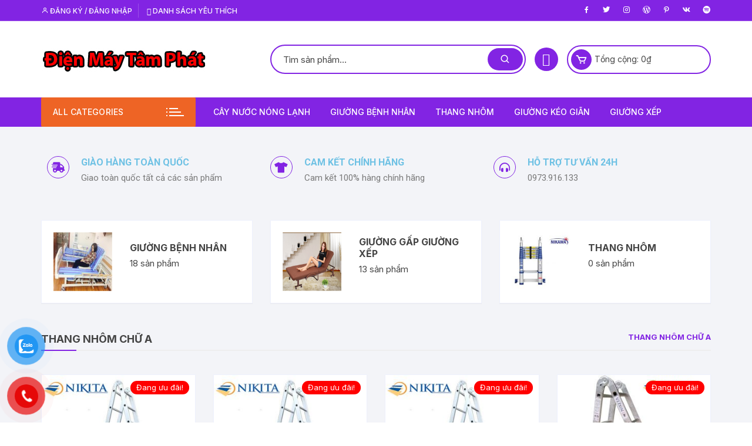

--- FILE ---
content_type: text/html; charset=UTF-8
request_url: https://thangnhomtamphat.com/
body_size: 33253
content:
<!doctype html>
<html lang="vi" prefix="og: http://ogp.me/ns#">
<head>
	<meta charset="UTF-8">
	<meta name="viewport" content="width=device-width, initial-scale=1">
	<link rel="profile" href="https://gmpg.org/xfn/11">

					<script>document.documentElement.className = document.documentElement.className + ' yes-js js_active js'</script>
				<title>Thang Nhôm Tâm Phát</title>
<meta name='robots' content='max-image-preview:large' />

<!-- This site is optimized with the Yoast SEO plugin v5.0.1 - https://yoast.com/wordpress/plugins/seo/ -->
<meta name="description" content="Chuyên cung cấp thang nhôm, thang rút, thang gác mái, thang chữ a giá rẻ giao tại nhà toàn quốc miễn phí nội thành Hà Nội và Sài Gòn"/>
<meta name="keywords" content="thang nhôm,thang nhôm chữ a, thang nhôm rút, thang nhôm giá rẻ, thang ghế, thang gác mái"/>
<link rel="canonical" href="https://thangnhomtamphat.com/" />
<meta property="og:locale" content="vi_VN" />
<meta property="og:type" content="website" />
<meta property="og:title" content="Thang Nhôm Tâm Phát" />
<meta property="og:description" content="Chuyên cung cấp thang nhôm, thang rút, thang gác mái, thang chữ a giá rẻ giao tại nhà toàn quốc miễn phí nội thành Hà Nội và Sài Gòn" />
<meta property="og:url" content="https://thangnhomtamphat.com/" />
<meta property="og:site_name" content="Thang Nhôm Tâm Phát" />
<meta name="twitter:card" content="summary" />
<meta name="twitter:description" content="Chuyên cung cấp thang nhôm, thang rút, thang gác mái, thang chữ a giá rẻ giao tại nhà toàn quốc miễn phí nội thành Hà Nội và Sài Gòn" />
<meta name="twitter:title" content="Thang Nhôm Tâm Phát" />
<script type='application/ld+json'>{"@context":"http:\/\/schema.org","@type":"WebSite","@id":"#website","url":"https:\/\/thangnhomtamphat.com\/","name":"Thang Nh\u00f4m T\u00e2m Ph\u00e1t","potentialAction":{"@type":"SearchAction","target":"https:\/\/thangnhomtamphat.com\/?s={search_term_string}","query-input":"required name=search_term_string"}}</script>
<!-- / Yoast SEO plugin. -->

<link rel='dns-prefetch' href='//fonts.googleapis.com' />
<link rel="alternate" type="application/rss+xml" title="Dòng thông tin Thang Nhôm Tâm Phát &raquo;" href="https://thangnhomtamphat.com/feed" />
<link rel="alternate" type="application/rss+xml" title="Dòng phản hồi Thang Nhôm Tâm Phát &raquo;" href="https://thangnhomtamphat.com/comments/feed" />
<script type="text/javascript">
window._wpemojiSettings = {"baseUrl":"https:\/\/s.w.org\/images\/core\/emoji\/14.0.0\/72x72\/","ext":".png","svgUrl":"https:\/\/s.w.org\/images\/core\/emoji\/14.0.0\/svg\/","svgExt":".svg","source":{"concatemoji":"https:\/\/thangnhomtamphat.com\/wp-includes\/js\/wp-emoji-release.min.js?ver=6.3.7"}};
/*! This file is auto-generated */
!function(i,n){var o,s,e;function c(e){try{var t={supportTests:e,timestamp:(new Date).valueOf()};sessionStorage.setItem(o,JSON.stringify(t))}catch(e){}}function p(e,t,n){e.clearRect(0,0,e.canvas.width,e.canvas.height),e.fillText(t,0,0);var t=new Uint32Array(e.getImageData(0,0,e.canvas.width,e.canvas.height).data),r=(e.clearRect(0,0,e.canvas.width,e.canvas.height),e.fillText(n,0,0),new Uint32Array(e.getImageData(0,0,e.canvas.width,e.canvas.height).data));return t.every(function(e,t){return e===r[t]})}function u(e,t,n){switch(t){case"flag":return n(e,"\ud83c\udff3\ufe0f\u200d\u26a7\ufe0f","\ud83c\udff3\ufe0f\u200b\u26a7\ufe0f")?!1:!n(e,"\ud83c\uddfa\ud83c\uddf3","\ud83c\uddfa\u200b\ud83c\uddf3")&&!n(e,"\ud83c\udff4\udb40\udc67\udb40\udc62\udb40\udc65\udb40\udc6e\udb40\udc67\udb40\udc7f","\ud83c\udff4\u200b\udb40\udc67\u200b\udb40\udc62\u200b\udb40\udc65\u200b\udb40\udc6e\u200b\udb40\udc67\u200b\udb40\udc7f");case"emoji":return!n(e,"\ud83e\udef1\ud83c\udffb\u200d\ud83e\udef2\ud83c\udfff","\ud83e\udef1\ud83c\udffb\u200b\ud83e\udef2\ud83c\udfff")}return!1}function f(e,t,n){var r="undefined"!=typeof WorkerGlobalScope&&self instanceof WorkerGlobalScope?new OffscreenCanvas(300,150):i.createElement("canvas"),a=r.getContext("2d",{willReadFrequently:!0}),o=(a.textBaseline="top",a.font="600 32px Arial",{});return e.forEach(function(e){o[e]=t(a,e,n)}),o}function t(e){var t=i.createElement("script");t.src=e,t.defer=!0,i.head.appendChild(t)}"undefined"!=typeof Promise&&(o="wpEmojiSettingsSupports",s=["flag","emoji"],n.supports={everything:!0,everythingExceptFlag:!0},e=new Promise(function(e){i.addEventListener("DOMContentLoaded",e,{once:!0})}),new Promise(function(t){var n=function(){try{var e=JSON.parse(sessionStorage.getItem(o));if("object"==typeof e&&"number"==typeof e.timestamp&&(new Date).valueOf()<e.timestamp+604800&&"object"==typeof e.supportTests)return e.supportTests}catch(e){}return null}();if(!n){if("undefined"!=typeof Worker&&"undefined"!=typeof OffscreenCanvas&&"undefined"!=typeof URL&&URL.createObjectURL&&"undefined"!=typeof Blob)try{var e="postMessage("+f.toString()+"("+[JSON.stringify(s),u.toString(),p.toString()].join(",")+"));",r=new Blob([e],{type:"text/javascript"}),a=new Worker(URL.createObjectURL(r),{name:"wpTestEmojiSupports"});return void(a.onmessage=function(e){c(n=e.data),a.terminate(),t(n)})}catch(e){}c(n=f(s,u,p))}t(n)}).then(function(e){for(var t in e)n.supports[t]=e[t],n.supports.everything=n.supports.everything&&n.supports[t],"flag"!==t&&(n.supports.everythingExceptFlag=n.supports.everythingExceptFlag&&n.supports[t]);n.supports.everythingExceptFlag=n.supports.everythingExceptFlag&&!n.supports.flag,n.DOMReady=!1,n.readyCallback=function(){n.DOMReady=!0}}).then(function(){return e}).then(function(){var e;n.supports.everything||(n.readyCallback(),(e=n.source||{}).concatemoji?t(e.concatemoji):e.wpemoji&&e.twemoji&&(t(e.twemoji),t(e.wpemoji)))}))}((window,document),window._wpemojiSettings);
</script>
<style type="text/css">
img.wp-smiley,
img.emoji {
	display: inline !important;
	border: none !important;
	box-shadow: none !important;
	height: 1em !important;
	width: 1em !important;
	margin: 0 0.07em !important;
	vertical-align: -0.1em !important;
	background: none !important;
	padding: 0 !important;
}
</style>
	<link rel='stylesheet' id='wc-blocks-style-active-filters-css' href='https://thangnhomtamphat.com/wp-content/plugins/woocommerce/packages/woocommerce-blocks/build/active-filters.css?ver=10.6.6' type='text/css' media='all' />
<link rel='stylesheet' id='wc-blocks-style-add-to-cart-form-css' href='https://thangnhomtamphat.com/wp-content/plugins/woocommerce/packages/woocommerce-blocks/build/add-to-cart-form.css?ver=10.6.6' type='text/css' media='all' />
<link rel='stylesheet' id='wc-blocks-packages-style-css' href='https://thangnhomtamphat.com/wp-content/plugins/woocommerce/packages/woocommerce-blocks/build/packages-style.css?ver=10.6.6' type='text/css' media='all' />
<link rel='stylesheet' id='wc-blocks-style-all-products-css' href='https://thangnhomtamphat.com/wp-content/plugins/woocommerce/packages/woocommerce-blocks/build/all-products.css?ver=10.6.6' type='text/css' media='all' />
<link rel='stylesheet' id='wc-blocks-style-all-reviews-css' href='https://thangnhomtamphat.com/wp-content/plugins/woocommerce/packages/woocommerce-blocks/build/all-reviews.css?ver=10.6.6' type='text/css' media='all' />
<link rel='stylesheet' id='wc-blocks-style-attribute-filter-css' href='https://thangnhomtamphat.com/wp-content/plugins/woocommerce/packages/woocommerce-blocks/build/attribute-filter.css?ver=10.6.6' type='text/css' media='all' />
<link rel='stylesheet' id='wc-blocks-style-breadcrumbs-css' href='https://thangnhomtamphat.com/wp-content/plugins/woocommerce/packages/woocommerce-blocks/build/breadcrumbs.css?ver=10.6.6' type='text/css' media='all' />
<link rel='stylesheet' id='wc-blocks-style-catalog-sorting-css' href='https://thangnhomtamphat.com/wp-content/plugins/woocommerce/packages/woocommerce-blocks/build/catalog-sorting.css?ver=10.6.6' type='text/css' media='all' />
<link rel='stylesheet' id='wc-blocks-style-customer-account-css' href='https://thangnhomtamphat.com/wp-content/plugins/woocommerce/packages/woocommerce-blocks/build/customer-account.css?ver=10.6.6' type='text/css' media='all' />
<link rel='stylesheet' id='wc-blocks-style-featured-category-css' href='https://thangnhomtamphat.com/wp-content/plugins/woocommerce/packages/woocommerce-blocks/build/featured-category.css?ver=10.6.6' type='text/css' media='all' />
<link rel='stylesheet' id='wc-blocks-style-featured-product-css' href='https://thangnhomtamphat.com/wp-content/plugins/woocommerce/packages/woocommerce-blocks/build/featured-product.css?ver=10.6.6' type='text/css' media='all' />
<link rel='stylesheet' id='wc-blocks-style-mini-cart-css' href='https://thangnhomtamphat.com/wp-content/plugins/woocommerce/packages/woocommerce-blocks/build/mini-cart.css?ver=10.6.6' type='text/css' media='all' />
<link rel='stylesheet' id='wc-blocks-style-price-filter-css' href='https://thangnhomtamphat.com/wp-content/plugins/woocommerce/packages/woocommerce-blocks/build/price-filter.css?ver=10.6.6' type='text/css' media='all' />
<link rel='stylesheet' id='wc-blocks-style-product-add-to-cart-css' href='https://thangnhomtamphat.com/wp-content/plugins/woocommerce/packages/woocommerce-blocks/build/product-add-to-cart.css?ver=10.6.6' type='text/css' media='all' />
<link rel='stylesheet' id='wc-blocks-style-product-button-css' href='https://thangnhomtamphat.com/wp-content/plugins/woocommerce/packages/woocommerce-blocks/build/product-button.css?ver=10.6.6' type='text/css' media='all' />
<link rel='stylesheet' id='wc-blocks-style-product-categories-css' href='https://thangnhomtamphat.com/wp-content/plugins/woocommerce/packages/woocommerce-blocks/build/product-categories.css?ver=10.6.6' type='text/css' media='all' />
<link rel='stylesheet' id='wc-blocks-style-product-image-css' href='https://thangnhomtamphat.com/wp-content/plugins/woocommerce/packages/woocommerce-blocks/build/product-image.css?ver=10.6.6' type='text/css' media='all' />
<link rel='stylesheet' id='wc-blocks-style-product-image-gallery-css' href='https://thangnhomtamphat.com/wp-content/plugins/woocommerce/packages/woocommerce-blocks/build/product-image-gallery.css?ver=10.6.6' type='text/css' media='all' />
<link rel='stylesheet' id='wc-blocks-style-product-query-css' href='https://thangnhomtamphat.com/wp-content/plugins/woocommerce/packages/woocommerce-blocks/build/product-query.css?ver=10.6.6' type='text/css' media='all' />
<link rel='stylesheet' id='wc-blocks-style-product-results-count-css' href='https://thangnhomtamphat.com/wp-content/plugins/woocommerce/packages/woocommerce-blocks/build/product-results-count.css?ver=10.6.6' type='text/css' media='all' />
<link rel='stylesheet' id='wc-blocks-style-product-reviews-css' href='https://thangnhomtamphat.com/wp-content/plugins/woocommerce/packages/woocommerce-blocks/build/product-reviews.css?ver=10.6.6' type='text/css' media='all' />
<link rel='stylesheet' id='wc-blocks-style-product-sale-badge-css' href='https://thangnhomtamphat.com/wp-content/plugins/woocommerce/packages/woocommerce-blocks/build/product-sale-badge.css?ver=10.6.6' type='text/css' media='all' />
<link rel='stylesheet' id='wc-blocks-style-product-search-css' href='https://thangnhomtamphat.com/wp-content/plugins/woocommerce/packages/woocommerce-blocks/build/product-search.css?ver=10.6.6' type='text/css' media='all' />
<link rel='stylesheet' id='wc-blocks-style-product-sku-css' href='https://thangnhomtamphat.com/wp-content/plugins/woocommerce/packages/woocommerce-blocks/build/product-sku.css?ver=10.6.6' type='text/css' media='all' />
<link rel='stylesheet' id='wc-blocks-style-product-stock-indicator-css' href='https://thangnhomtamphat.com/wp-content/plugins/woocommerce/packages/woocommerce-blocks/build/product-stock-indicator.css?ver=10.6.6' type='text/css' media='all' />
<link rel='stylesheet' id='wc-blocks-style-product-summary-css' href='https://thangnhomtamphat.com/wp-content/plugins/woocommerce/packages/woocommerce-blocks/build/product-summary.css?ver=10.6.6' type='text/css' media='all' />
<link rel='stylesheet' id='wc-blocks-style-product-title-css' href='https://thangnhomtamphat.com/wp-content/plugins/woocommerce/packages/woocommerce-blocks/build/product-title.css?ver=10.6.6' type='text/css' media='all' />
<link rel='stylesheet' id='wc-blocks-style-rating-filter-css' href='https://thangnhomtamphat.com/wp-content/plugins/woocommerce/packages/woocommerce-blocks/build/rating-filter.css?ver=10.6.6' type='text/css' media='all' />
<link rel='stylesheet' id='wc-blocks-style-reviews-by-category-css' href='https://thangnhomtamphat.com/wp-content/plugins/woocommerce/packages/woocommerce-blocks/build/reviews-by-category.css?ver=10.6.6' type='text/css' media='all' />
<link rel='stylesheet' id='wc-blocks-style-reviews-by-product-css' href='https://thangnhomtamphat.com/wp-content/plugins/woocommerce/packages/woocommerce-blocks/build/reviews-by-product.css?ver=10.6.6' type='text/css' media='all' />
<link rel='stylesheet' id='wc-blocks-style-product-details-css' href='https://thangnhomtamphat.com/wp-content/plugins/woocommerce/packages/woocommerce-blocks/build/product-details.css?ver=10.6.6' type='text/css' media='all' />
<link rel='stylesheet' id='wc-blocks-style-single-product-css' href='https://thangnhomtamphat.com/wp-content/plugins/woocommerce/packages/woocommerce-blocks/build/single-product.css?ver=10.6.6' type='text/css' media='all' />
<link rel='stylesheet' id='wc-blocks-style-stock-filter-css' href='https://thangnhomtamphat.com/wp-content/plugins/woocommerce/packages/woocommerce-blocks/build/stock-filter.css?ver=10.6.6' type='text/css' media='all' />
<link rel='stylesheet' id='wc-blocks-style-cart-css' href='https://thangnhomtamphat.com/wp-content/plugins/woocommerce/packages/woocommerce-blocks/build/cart.css?ver=10.6.6' type='text/css' media='all' />
<link rel='stylesheet' id='wc-blocks-style-checkout-css' href='https://thangnhomtamphat.com/wp-content/plugins/woocommerce/packages/woocommerce-blocks/build/checkout.css?ver=10.6.6' type='text/css' media='all' />
<link rel='stylesheet' id='wc-blocks-style-mini-cart-contents-css' href='https://thangnhomtamphat.com/wp-content/plugins/woocommerce/packages/woocommerce-blocks/build/mini-cart-contents.css?ver=10.6.6' type='text/css' media='all' />
<link rel='stylesheet' id='jquery-selectBox-css' href='https://thangnhomtamphat.com/wp-content/plugins/yith-woocommerce-wishlist/assets/css/jquery.selectBox.css?ver=1.2.0' type='text/css' media='all' />
<link rel='stylesheet' id='yith-wcwl-font-awesome-css' href='https://thangnhomtamphat.com/wp-content/plugins/yith-woocommerce-wishlist/assets/css/font-awesome.css?ver=4.7.0' type='text/css' media='all' />
<link rel='stylesheet' id='woocommerce_prettyPhoto_css-css' href='//thangnhomtamphat.com/wp-content/plugins/woocommerce/assets/css/prettyPhoto.css?ver=3.1.6' type='text/css' media='all' />
<link rel='stylesheet' id='yith-wcwl-main-css' href='https://thangnhomtamphat.com/wp-content/plugins/yith-woocommerce-wishlist/assets/css/style.css?ver=3.24.0' type='text/css' media='all' />
<style id='yith-wcwl-main-inline-css' type='text/css'>
.yith-wcwl-share li a{color: #FFFFFF;}.yith-wcwl-share li a:hover{color: #FFFFFF;}.yith-wcwl-share a.facebook{background: #39599E; background-color: #39599E;}.yith-wcwl-share a.facebook:hover{background: #39599E; background-color: #39599E;}.yith-wcwl-share a.twitter{background: #45AFE2; background-color: #45AFE2;}.yith-wcwl-share a.twitter:hover{background: #39599E; background-color: #39599E;}.yith-wcwl-share a.pinterest{background: #AB2E31; background-color: #AB2E31;}.yith-wcwl-share a.pinterest:hover{background: #39599E; background-color: #39599E;}.yith-wcwl-share a.email{background: #FBB102; background-color: #FBB102;}.yith-wcwl-share a.email:hover{background: #39599E; background-color: #39599E;}.yith-wcwl-share a.whatsapp{background: #00A901; background-color: #00A901;}.yith-wcwl-share a.whatsapp:hover{background: #39599E; background-color: #39599E;}
</style>
<style id='classic-theme-styles-inline-css' type='text/css'>
/*! This file is auto-generated */
.wp-block-button__link{color:#fff;background-color:#32373c;border-radius:9999px;box-shadow:none;text-decoration:none;padding:calc(.667em + 2px) calc(1.333em + 2px);font-size:1.125em}.wp-block-file__button{background:#32373c;color:#fff;text-decoration:none}
</style>
<style id='global-styles-inline-css' type='text/css'>
body{--wp--preset--color--black: #000000;--wp--preset--color--cyan-bluish-gray: #abb8c3;--wp--preset--color--white: #ffffff;--wp--preset--color--pale-pink: #f78da7;--wp--preset--color--vivid-red: #cf2e2e;--wp--preset--color--luminous-vivid-orange: #ff6900;--wp--preset--color--luminous-vivid-amber: #fcb900;--wp--preset--color--light-green-cyan: #7bdcb5;--wp--preset--color--vivid-green-cyan: #00d084;--wp--preset--color--pale-cyan-blue: #8ed1fc;--wp--preset--color--vivid-cyan-blue: #0693e3;--wp--preset--color--vivid-purple: #9b51e0;--wp--preset--gradient--vivid-cyan-blue-to-vivid-purple: linear-gradient(135deg,rgba(6,147,227,1) 0%,rgb(155,81,224) 100%);--wp--preset--gradient--light-green-cyan-to-vivid-green-cyan: linear-gradient(135deg,rgb(122,220,180) 0%,rgb(0,208,130) 100%);--wp--preset--gradient--luminous-vivid-amber-to-luminous-vivid-orange: linear-gradient(135deg,rgba(252,185,0,1) 0%,rgba(255,105,0,1) 100%);--wp--preset--gradient--luminous-vivid-orange-to-vivid-red: linear-gradient(135deg,rgba(255,105,0,1) 0%,rgb(207,46,46) 100%);--wp--preset--gradient--very-light-gray-to-cyan-bluish-gray: linear-gradient(135deg,rgb(238,238,238) 0%,rgb(169,184,195) 100%);--wp--preset--gradient--cool-to-warm-spectrum: linear-gradient(135deg,rgb(74,234,220) 0%,rgb(151,120,209) 20%,rgb(207,42,186) 40%,rgb(238,44,130) 60%,rgb(251,105,98) 80%,rgb(254,248,76) 100%);--wp--preset--gradient--blush-light-purple: linear-gradient(135deg,rgb(255,206,236) 0%,rgb(152,150,240) 100%);--wp--preset--gradient--blush-bordeaux: linear-gradient(135deg,rgb(254,205,165) 0%,rgb(254,45,45) 50%,rgb(107,0,62) 100%);--wp--preset--gradient--luminous-dusk: linear-gradient(135deg,rgb(255,203,112) 0%,rgb(199,81,192) 50%,rgb(65,88,208) 100%);--wp--preset--gradient--pale-ocean: linear-gradient(135deg,rgb(255,245,203) 0%,rgb(182,227,212) 50%,rgb(51,167,181) 100%);--wp--preset--gradient--electric-grass: linear-gradient(135deg,rgb(202,248,128) 0%,rgb(113,206,126) 100%);--wp--preset--gradient--midnight: linear-gradient(135deg,rgb(2,3,129) 0%,rgb(40,116,252) 100%);--wp--preset--font-size--small: 13px;--wp--preset--font-size--medium: 20px;--wp--preset--font-size--large: 36px;--wp--preset--font-size--x-large: 42px;--wp--preset--spacing--20: 0.44rem;--wp--preset--spacing--30: 0.67rem;--wp--preset--spacing--40: 1rem;--wp--preset--spacing--50: 1.5rem;--wp--preset--spacing--60: 2.25rem;--wp--preset--spacing--70: 3.38rem;--wp--preset--spacing--80: 5.06rem;--wp--preset--shadow--natural: 6px 6px 9px rgba(0, 0, 0, 0.2);--wp--preset--shadow--deep: 12px 12px 50px rgba(0, 0, 0, 0.4);--wp--preset--shadow--sharp: 6px 6px 0px rgba(0, 0, 0, 0.2);--wp--preset--shadow--outlined: 6px 6px 0px -3px rgba(255, 255, 255, 1), 6px 6px rgba(0, 0, 0, 1);--wp--preset--shadow--crisp: 6px 6px 0px rgba(0, 0, 0, 1);}:where(.is-layout-flex){gap: 0.5em;}:where(.is-layout-grid){gap: 0.5em;}body .is-layout-flow > .alignleft{float: left;margin-inline-start: 0;margin-inline-end: 2em;}body .is-layout-flow > .alignright{float: right;margin-inline-start: 2em;margin-inline-end: 0;}body .is-layout-flow > .aligncenter{margin-left: auto !important;margin-right: auto !important;}body .is-layout-constrained > .alignleft{float: left;margin-inline-start: 0;margin-inline-end: 2em;}body .is-layout-constrained > .alignright{float: right;margin-inline-start: 2em;margin-inline-end: 0;}body .is-layout-constrained > .aligncenter{margin-left: auto !important;margin-right: auto !important;}body .is-layout-constrained > :where(:not(.alignleft):not(.alignright):not(.alignfull)){max-width: var(--wp--style--global--content-size);margin-left: auto !important;margin-right: auto !important;}body .is-layout-constrained > .alignwide{max-width: var(--wp--style--global--wide-size);}body .is-layout-flex{display: flex;}body .is-layout-flex{flex-wrap: wrap;align-items: center;}body .is-layout-flex > *{margin: 0;}body .is-layout-grid{display: grid;}body .is-layout-grid > *{margin: 0;}:where(.wp-block-columns.is-layout-flex){gap: 2em;}:where(.wp-block-columns.is-layout-grid){gap: 2em;}:where(.wp-block-post-template.is-layout-flex){gap: 1.25em;}:where(.wp-block-post-template.is-layout-grid){gap: 1.25em;}.has-black-color{color: var(--wp--preset--color--black) !important;}.has-cyan-bluish-gray-color{color: var(--wp--preset--color--cyan-bluish-gray) !important;}.has-white-color{color: var(--wp--preset--color--white) !important;}.has-pale-pink-color{color: var(--wp--preset--color--pale-pink) !important;}.has-vivid-red-color{color: var(--wp--preset--color--vivid-red) !important;}.has-luminous-vivid-orange-color{color: var(--wp--preset--color--luminous-vivid-orange) !important;}.has-luminous-vivid-amber-color{color: var(--wp--preset--color--luminous-vivid-amber) !important;}.has-light-green-cyan-color{color: var(--wp--preset--color--light-green-cyan) !important;}.has-vivid-green-cyan-color{color: var(--wp--preset--color--vivid-green-cyan) !important;}.has-pale-cyan-blue-color{color: var(--wp--preset--color--pale-cyan-blue) !important;}.has-vivid-cyan-blue-color{color: var(--wp--preset--color--vivid-cyan-blue) !important;}.has-vivid-purple-color{color: var(--wp--preset--color--vivid-purple) !important;}.has-black-background-color{background-color: var(--wp--preset--color--black) !important;}.has-cyan-bluish-gray-background-color{background-color: var(--wp--preset--color--cyan-bluish-gray) !important;}.has-white-background-color{background-color: var(--wp--preset--color--white) !important;}.has-pale-pink-background-color{background-color: var(--wp--preset--color--pale-pink) !important;}.has-vivid-red-background-color{background-color: var(--wp--preset--color--vivid-red) !important;}.has-luminous-vivid-orange-background-color{background-color: var(--wp--preset--color--luminous-vivid-orange) !important;}.has-luminous-vivid-amber-background-color{background-color: var(--wp--preset--color--luminous-vivid-amber) !important;}.has-light-green-cyan-background-color{background-color: var(--wp--preset--color--light-green-cyan) !important;}.has-vivid-green-cyan-background-color{background-color: var(--wp--preset--color--vivid-green-cyan) !important;}.has-pale-cyan-blue-background-color{background-color: var(--wp--preset--color--pale-cyan-blue) !important;}.has-vivid-cyan-blue-background-color{background-color: var(--wp--preset--color--vivid-cyan-blue) !important;}.has-vivid-purple-background-color{background-color: var(--wp--preset--color--vivid-purple) !important;}.has-black-border-color{border-color: var(--wp--preset--color--black) !important;}.has-cyan-bluish-gray-border-color{border-color: var(--wp--preset--color--cyan-bluish-gray) !important;}.has-white-border-color{border-color: var(--wp--preset--color--white) !important;}.has-pale-pink-border-color{border-color: var(--wp--preset--color--pale-pink) !important;}.has-vivid-red-border-color{border-color: var(--wp--preset--color--vivid-red) !important;}.has-luminous-vivid-orange-border-color{border-color: var(--wp--preset--color--luminous-vivid-orange) !important;}.has-luminous-vivid-amber-border-color{border-color: var(--wp--preset--color--luminous-vivid-amber) !important;}.has-light-green-cyan-border-color{border-color: var(--wp--preset--color--light-green-cyan) !important;}.has-vivid-green-cyan-border-color{border-color: var(--wp--preset--color--vivid-green-cyan) !important;}.has-pale-cyan-blue-border-color{border-color: var(--wp--preset--color--pale-cyan-blue) !important;}.has-vivid-cyan-blue-border-color{border-color: var(--wp--preset--color--vivid-cyan-blue) !important;}.has-vivid-purple-border-color{border-color: var(--wp--preset--color--vivid-purple) !important;}.has-vivid-cyan-blue-to-vivid-purple-gradient-background{background: var(--wp--preset--gradient--vivid-cyan-blue-to-vivid-purple) !important;}.has-light-green-cyan-to-vivid-green-cyan-gradient-background{background: var(--wp--preset--gradient--light-green-cyan-to-vivid-green-cyan) !important;}.has-luminous-vivid-amber-to-luminous-vivid-orange-gradient-background{background: var(--wp--preset--gradient--luminous-vivid-amber-to-luminous-vivid-orange) !important;}.has-luminous-vivid-orange-to-vivid-red-gradient-background{background: var(--wp--preset--gradient--luminous-vivid-orange-to-vivid-red) !important;}.has-very-light-gray-to-cyan-bluish-gray-gradient-background{background: var(--wp--preset--gradient--very-light-gray-to-cyan-bluish-gray) !important;}.has-cool-to-warm-spectrum-gradient-background{background: var(--wp--preset--gradient--cool-to-warm-spectrum) !important;}.has-blush-light-purple-gradient-background{background: var(--wp--preset--gradient--blush-light-purple) !important;}.has-blush-bordeaux-gradient-background{background: var(--wp--preset--gradient--blush-bordeaux) !important;}.has-luminous-dusk-gradient-background{background: var(--wp--preset--gradient--luminous-dusk) !important;}.has-pale-ocean-gradient-background{background: var(--wp--preset--gradient--pale-ocean) !important;}.has-electric-grass-gradient-background{background: var(--wp--preset--gradient--electric-grass) !important;}.has-midnight-gradient-background{background: var(--wp--preset--gradient--midnight) !important;}.has-small-font-size{font-size: var(--wp--preset--font-size--small) !important;}.has-medium-font-size{font-size: var(--wp--preset--font-size--medium) !important;}.has-large-font-size{font-size: var(--wp--preset--font-size--large) !important;}.has-x-large-font-size{font-size: var(--wp--preset--font-size--x-large) !important;}
.wp-block-navigation a:where(:not(.wp-element-button)){color: inherit;}
:where(.wp-block-post-template.is-layout-flex){gap: 1.25em;}:where(.wp-block-post-template.is-layout-grid){gap: 1.25em;}
:where(.wp-block-columns.is-layout-flex){gap: 2em;}:where(.wp-block-columns.is-layout-grid){gap: 2em;}
.wp-block-pullquote{font-size: 1.5em;line-height: 1.6;}
</style>
<link rel='stylesheet' id='contact-form-7-css' href='https://thangnhomtamphat.com/wp-content/plugins/contact-form-7/includes/css/styles.css?ver=5.8' type='text/css' media='all' />
<link rel='stylesheet' id='kk-star-ratings-css' href='https://thangnhomtamphat.com/wp-content/plugins/kk-star-ratings/src/core/public/css/kk-star-ratings.min.css?ver=5.4.5' type='text/css' media='all' />
<link rel='stylesheet' id='woocommerce-layout-css' href='https://thangnhomtamphat.com/wp-content/plugins/woocommerce/assets/css/woocommerce-layout.css?ver=8.0.3' type='text/css' media='all' />
<link rel='stylesheet' id='woocommerce-smallscreen-css' href='https://thangnhomtamphat.com/wp-content/plugins/woocommerce/assets/css/woocommerce-smallscreen.css?ver=8.0.3' type='text/css' media='only screen and (max-width: 768px)' />
<link rel='stylesheet' id='woocommerce-general-css' href='https://thangnhomtamphat.com/wp-content/plugins/woocommerce/assets/css/woocommerce.css?ver=8.0.3' type='text/css' media='all' />
<style id='woocommerce-inline-inline-css' type='text/css'>
.woocommerce form .form-row .required { visibility: visible; }
</style>
<link rel='stylesheet' id='perfect-scrollbar-css' href='https://thangnhomtamphat.com/wp-content/plugins/addonify-wishlist/public/assets/build/css/conditional/perfect-scrollbar.css?ver=2.0.5' type='text/css' media='all' />
<link rel='stylesheet' id='addonify-wishlist-icon-css' href='https://thangnhomtamphat.com/wp-content/plugins/addonify-wishlist/public/assets/fonts/addonify-wishlist-icon.min.css?ver=2.0.5' type='text/css' media='all' />
<link rel='stylesheet' id='addonify-wishlist-css' href='https://thangnhomtamphat.com/wp-content/plugins/addonify-wishlist/public/assets/build/css/addonify-wishlist-public.css?ver=2.0.5' type='text/css' media='all' />
<style id='addonify-wishlist-inline-css' type='text/css'>
:root {--adfy_wishlist_sidebar_btn_position_offset: -40;}
:root{--adfy_wishlist_wishlist_btn_text_color:#ffffff;--adfy_wishlist_wishlist_btn_icon_color:#ffffff;--adfy_wishlist_wishlist_btn_text_color_hover:#ffffff;--adfy_wishlist_wishlist_btn_icon_color_hover:#ffffff;--adfy_wishlist_wishlist_btn_bg_color:#444444;--adfy_wishlist_wishlist_btn_bg_color_hover:#2274fb;--adfy_wishlist_sidebar_modal_overlay_bg_color:rgba(255,255,255,.96);--adfy_wishlist_popup_modal_overlay_bg_color:rgba(0,0,0,.8);--adfy_wishlist_popup_modal_bg_color:#ffffff;--adfy_wishlist_border_color:#f5f5f5;--adfy_wishlist_popup_modal_close_btn_icon_color:#444444;--adfy_wishlist_popup_modal_close_btn_icon_color_hover:#2274fb;--adfy_wishlist_popup_modal_icon_color:#7e7e7e;--adfy_wishlist_popup_modal_text_color:#444444;--adfy_wishlist_popup_modal_btn_text_color:#ffffff;--adfy_wishlist_popup_modal_btn_text_color_hover:#ffffff;--adfy_wishlist_popup_modal_btn_bg_color:#444444;--adfy_wishlist_popup_modal_btn_bg_color_hover:#2274fb;--adfy_wishlist_sidebar_modal_toggle_btn_label_color:#444444;--adfy_wishlist_sidebar_modal_toggle_btn_label_color_hover:#2274fb;--adfy_wishlist_sidebar_modal_toggle_btn_bg_color:rgba(255,255,255,0);--adfy_wishlist_sidebar_modal_toggle_btn_bg_color_hover:rgba(255,255,255,0);--adfy_wishlist_sidebar_modal_bg_color:#ffffff;--adfy_wishlist_sidebar_modal_title_color:#444444;--adfy_wishlist_sidebar_modal_empty_text_color:#444444;--adfy_wishlist_sidebar_modal_close_icon_color:#444444;--adfy_wishlist_sidebar_modal_close_icon_color_hover:#2274fb;--adfy_wishlist_sidebar_modal_product_title_color:#444444;--adfy_wishlist_sidebar_modal_product_title_color_hover:#2274fb;--adfy_wishlist_sidebar_modal_product_regular_price_color:#444444;--adfy_wishlist_sidebar_modal_product_sale_price_color:#ff0000;--adfy_wishlist_sidebar_modal_product_add_to_cart_label_color:#ffffff;--adfy_wishlist_sidebar_modal_product_add_to_cart_label_color_hover:#ffffff;--adfy_wishlist_sidebar_modal_product_add_to_cart_bg_color:#444444;--adfy_wishlist_sidebar_modal_product_add_to_cart_bg_color_hover:#2274fb;--adfy_wishlist_sidebar_modal_product_remove_from_wishlist_icon_color:#9f9f9f;--adfy_wishlist_sidebar_modal_product_remove_from_wishlist_icon_color_hover:#2274fb;--adfy_wishlist_sidebar_modal_view_wishlist_btn_label_color:#444444;--adfy_wishlist_sidebar_modal_view_wishlist_btn_label_color_hover:#2274fb;--adfy_wishlist_sidebar_modal_view_wishlist_btn_bg_color:rgba(255,255,255,0);--adfy_wishlist_sidebar_modal_view_wishlist_btn_bg_color_hover:rgba(255,255,255,0);--adfy_wishlist_sidebar_modal_in_stock_text_color:#249901;--adfy_wishlist_sidebar_modal_out_of_stock_text_color:#ff0000;--adfy_wishlist_product_removed_notice_bg_color:#d9edff;--adfy_wishlist_product_removed_notice_text_color:#004386;--adfy_wishlist_product_removed_notice_undo_btn_text_color:#004d90;--adfy_wishlist_product_removed_notice_undo_btn_hover_text_color:#01447f;--adfy_wishlist_product_removed_notice_undo_btn_bg_color:#afd9ff;--adfy_wishlist_product_removed_notice_undo_btn_hover_bg_color:#98cdff;}
</style>
<link rel='stylesheet' id='pzf-style-css' href='https://thangnhomtamphat.com/wp-content/plugins/button-contact-vr/css/style.css?ver=6.3.7' type='text/css' media='all' />
<link rel='stylesheet' id='yith-quick-view-css' href='https://thangnhomtamphat.com/wp-content/plugins/yith-woocommerce-quick-view/assets/css/yith-quick-view.css?ver=1.31.0' type='text/css' media='all' />
<style id='yith-quick-view-inline-css' type='text/css'>

				#yith-quick-view-modal .yith-wcqv-main{background:#ffffff;}
				#yith-quick-view-close{color:#cdcdcd;}
				#yith-quick-view-close:hover{color:#ff0000;}
</style>
<link rel='stylesheet' id='addonify-quick-view-css' href='https://thangnhomtamphat.com/wp-content/plugins/addonify-quick-view/public/assets/build/css/addonify-quick-view.css?ver=1.2.11' type='text/css' media='all' />
<style id='addonify-quick-view-inline-css' type='text/css'>
:root{--addonify_qv_button_text:rgba(255,255,255,1);--addonify_qv_button_text_hover:rgba(255,255,255,1);--addonify_qv_button_background:rgba(0,0,0,1);--addonify_qv_button_background_hover:rgb(14,86,255);--addonify_qv_button_border_color:rgba(255,255,255,0);--addonify_qv_button_border_color_hover:rgba(255,255,255,0);--addonify_qv_button_border_style:solid;--addonify_qv_button_border_radius:4px;--addonify_qv_button_border_width:0;--addonify_qv_modal_zindex:10000000000000000;--addonify_qv_modal_border_radius:10px;--addonify_qv_modal_image_border_radius:10px;--addonify_qv_modal_content_column_gap:40px;--addonify_qv_modal_general_text_font_size:15px;--adonify_qv_product_title_font_size:32px;--adonify_qv_product_title_font_weight:400;--adonify_qv_product_title_line_height:1.2;--adonify_qv_product_price_font_size:22px;--adonify_qv_product_price_font_weight:400;--addonify_qv_product_onsale_badge_font_size:14px;--addonify_qv_gallery_trigger_icon_size:18px;--addonify_qv_gallery_trigger_icon_border_radius:10px;--addonify_qv_spinner_icon_size:28px;--addonify_qv_modal_overlay_background:rgba(0,0,0,0.8);--addonify_qv_modal_background:rgba(255,255,255,1);--addonify_qv_modal_general_text_color:rgba(51,51,51,1);--addonify_qv_modal_inputs_background_color:rgba(255,255,255,1);--addonify_qv_modal_spinner_icon_color:rgba(51,51,51,1);--addonify_qv_product_title:rgba(51,51,51,1);--addonify_qv_product_excerpt:rgba(88,88,88,1);--addonify_qv_product_rating_filled:rgba(245,196,14,1);--addonify_qv_product_rating_empty:rgba(147,147,147,1);--addonify_qv_product_price:rgba(51,51,51,1);--addonify_qv_product_price_sale:rgba(255,0,0,1);--addonify_qv_product_meta:rgba(2,134,231,1);--addonify_qv_product_meta_hover:rgba(88,88,88,1);--addonify_qv_gallery_trigger_icon_color:#9F9F9F;--addonify_qv_gallery_trigger_icon_color_hover:rgb(54,91,255);--addonify_qv_gallery_trigger_icon_background_color:rgba(255,255,255,1);--addonify_qv_gallery_trigger_icon_background_color_hover:rgba(255,255,255,1);--addonify_qv_modal_images_border_color:rgba(238,238,238,1);--addonify_qv_modal_gallery_thumb_in_row:4;--addonify_qv_modal_gallery_thumbs_gap:20px;--addonify_qv_close_button_text:rgba(118,118,118,1);--addonify_qv_close_button_text_hover:rgba(2,134,231,1);--addonify_qv_close_button_background:rgba(238,238,238,1);--addonify_qv_close_button_background_hover:rgba(182,222,255,1);--addonify_qv_mobile_close_button_font_size:14px;--addonify_qv_misc_button_font_size:15px;--addonify_qv_misc_button_letter_spacing:0;--addonify_qv_misc_button_line_height:1;--addonify_qv_misc_button_font_weight:400;--addonify_qv_misc_button_text_transform:capitalize;--addonify_qv_misc_button_height:50px;--addonify_qv_misc_button_border_radius:4px;--addonify_qv_misc_button_text:rgba(255,255,255,1);--addonify_qv_misc_button_text_hover:rgba(255,255,255,1);--addonify_qv_misc_button_background:rgba(51,51,51,1);--addonify_qv_misc_button_background_hover:rgba(2,134,231,1);}
</style>
<link rel='stylesheet' id='wp-codemirror-css' href='https://thangnhomtamphat.com/wp-includes/js/codemirror/codemirror.min.css?ver=5.29.1-alpha-ee20357' type='text/css' media='all' />
<link rel='stylesheet' id='code-editor-css' href='https://thangnhomtamphat.com/wp-admin/css/code-editor.min.css?ver=6.3.7' type='text/css' media='all' />
<link rel='stylesheet' id='orchid-store-style-css' href='https://thangnhomtamphat.com/wp-content/themes/orchid-store/style.css?ver=1.5.2' type='text/css' media='all' />
<link rel='stylesheet' id='orchid-store-fonts-css' href='https://fonts.googleapis.com/css?family=Inter%3A400%2C500%2C600%2C700%2C800&#038;subset=latin%2Clatin-ext&#038;ver=1.5.2' type='text/css' media='all' />
<link rel='stylesheet' id='orchid-store-boxicons-css' href='https://thangnhomtamphat.com/wp-content/themes/orchid-store/assets/fonts/boxicons/boxicons.css?ver=1.5.2' type='text/css' media='all' />
<link rel='stylesheet' id='orchid-store-fontawesome-css' href='https://thangnhomtamphat.com/wp-content/themes/orchid-store/assets/fonts/fontawesome/fontawesome.css?ver=1.5.2' type='text/css' media='all' />
<link rel='stylesheet' id='orchid-store-main-style-css' href='https://thangnhomtamphat.com/wp-content/themes/orchid-store/assets/dist/css/main-style.css?ver=1.5.2' type='text/css' media='all' />
<style id='orchid-store-main-style-inline-css' type='text/css'>

			.editor-entry a,
			.quantity-button,
			.entry-404 h1 span,
			.banner-style-1 .caption span,
			.product-widget-style-2 .tab-nav ul li a.active {

				color: #8224e3;
			}

			button,
			.mobile-navigation,
			input[type='button'],
			input[type='reset'],
			input[type='submit'],
			.wp-block-search .wp-block-search__button,
			.wp-block-search.wp-block-search__text-button .wp-block-search__button,
			.entry-tags a,
			.entry-cats ul li a,
			.button-general,
			a.button-general,
			#yith-quick-view-close,
			.woocommerce .add_to_cart_button,
			.woocommerce #respond input#submit, 
			.woocommerce input#submit, 
			.woocommerce a.button, 
			.woocommerce button.button, 
			.woocommerce input.button, 
			.woocommerce .cart .button, 
			.woocommerce .cart input.button, 
			.woocommerce button.button.alt, 
			.woocommerce a.button.alt, 
			.woocommerce input.button.alt,
			.orchid-backtotop,
			.category-nav li a:hover,
			.cta-style-1,
			.main-navigation,
			.header-style-1 .top-header,
			#yith-wcwl-popup-message,
			.header-style-1 .custom-search-entry button,
			.header-style-1 .custom-search-entry button:hover,
			.header-style-1 .custom-search .search-form button,
			.header-style-1  .wishlist-icon-container a > .item-count,
			.header-style-1  .mini-cart .trigger-mini-cart > .item-count,
			.masterheader .mini-cart button,
			.owl-carousel button.owl-dot.active,
			.woocommerce .added_to_cart.wc-forward,
			.woocommerce div.product .entry-summary .yith-wcwl-add-to-wishlist a,
			.default-post-wrap .page-head .entry-cats ul li a:hover,
			.woocommerce nav.woocommerce-pagination ul li a:hover,
			.woocommerce .widget_price_filter .ui-slider .ui-slider-range,
			.woocommerce .widget_price_filter .ui-slider .ui-slider-handle,
			.woocommerce-page #add_payment_method #payment div.payment_box, 
			.woocommerce-cart #payment div.payment_box, 
			.woocommerce-checkout #payment div.payment_box,
			.header-style-1 .wishlist-icon-container a,
			.wc-block-grid .wp-block-button__link,
			.os-about-widget .social-icons ul li a,
			.patigation .page-numbers,
			.woocommerce .woocommerce-pagination .page-numbers li span, 
			.woocommerce .woocommerce-pagination .page-numbers li a,
			.woocommerce ul.products li .product-hover-items a,
			.woocommerce #respond input#submit.alt.disabled,
			.woocommerce #respond input#submit.alt:disabled,
			.woocommerce #respond input#submit.alt:disabled[disabled],
			.woocommerce a.button.alt.disabled,
			.woocommerce a.button.alt:disabled,
			.woocommerce a.button.alt:disabled[disabled],
			.woocommerce button.button.alt.disabled,
			.woocommerce button.button.alt:disabled,
			.woocommerce button.button.alt:disabled[disabled],
			.woocommerce input.button.alt.disabled,
			.woocommerce input.button.alt:disabled,
			.woocommerce input.button.alt:disabled:hover,
			.woocommerce input.button.alt:disabled[disabled],
			.product-widget-style-3 .owl-carousel .owl-nav button.owl-next, 
			.product-widget-style-3 .owl-carousel .owl-nav button.owl-prev,
			.mobile-header-style-1 .bottom-block,
			.woocommerce-store-notice.demo_store,
			.addonify-add-to-wishlist-btn, 
			.woocommerce ul.products li.product a.addonify-add-to-wishlist-btn.addonify-custom-wishlist-btn, 
			.woocommerce-page ul.products li.product .product-hover-items a.addonify-add-to-wishlist-btn {

				background-color: #8224e3;
			}

			section .section-title h2:after, 
			section .section-title h3:after {

				content:'';
				background-color: #8224e3;
			}

			.widget .widget-title h3:after {

				content:'';
				border-top-color:#8224e3;
			}

			.woocommerce-page .woocommerce-MyAccount-content p a {

				border-bottom-color:#8224e3;
			}

			#add_payment_method #payment div.payment_box::before, 
			.woocommerce-cart #payment div.payment_box::before, 
			.woocommerce-checkout #payment div.payment_box::before {

				content:'';
				border-bottom-color: #8224e3;
			}
			
			.category-nav ul,
			.masterheader .mini-cart,
			.header-style-1 .custom-search-entry,
			.header-style-1 .custom-search-entry .select-custom {

				border-color: #8224e3;
			}
			a:hover,
			.quantity-button:hover,
			.entry-metas ul li a:hover,
			.footer a:hover,
			.editor-entry a:hover,
			.widget_archive a:hover,
			.widget_categories a:hover,
			.widget_recent_entries a:hover,
			.widget_meta a:hover,
			.widget_product_categories a:hover,
			.widget_rss li a:hover,
			.widget_pages li a:hover,
			.widget_nav_menu li a:hover,
			.woocommerce-widget-layered-nav ul li a:hover,
			.widget_rss .widget-title h3 a:hover,
			.widget_rss ul li a:hover,
			.masterheader .social-icons ul li a:hover,
			.comments-area .comment-body .reply a:hover,
			.comments-area .comment-body .reply a:focus,
			.comments-area .comment-body .fn a:hover,
			.comments-area .comment-body .fn a:focus,
			.footer .widget_rss ul li a:hover,
			.comments-area .comment-body .fn:hover,
			.comments-area .comment-body .fn a:hover,
			.comments-area .comment-body .reply a:hover, 
			.comments-area .comment-body .comment-metadata a:hover,
			.comments-area .comment-body .comment-metadata .edit-link:hover,
			.masterheader .topbar-items a:hover,
			.default-page-wrap .page-head .entry-metas ul li a:hover,
			.default-post-wrap .page-head .entry-metas ul li a:hover,
			.mini-cart-open .woocommerce.widget_shopping_cart .cart_list li a:hover,
			.woocommerce .woocommerce-breadcrumb a:hover,
			.breadcrumb-trail ul li a:hover,
			.os-page-breadcrumb-wrap .breadcrumb-trail ul li a:hover,
			.woocommerce .os-page-breadcrumb-wrap .woocommerce-breadcrumb a:hover,
			.os-breadcrumb-wrap ul li a:hover,
			.woocommerce-page a.edit:hover,
			.footer .footer-bottom p a:hover,
			.footer .copyrights a:hover, 
			.footer .widget_nav_menu ul li a:hover, 
			.footer .widget_rss .widget_title h3 a:hover, 
			.footer .widget_tag_cloud .tagcloud a:hover,
			.wc-block-grid .wc-block-grid__product-title:hover,
			.site-navigation ul li .sub-menu.mega-menu-sub-menu li a:hover {

				color: #ee6425;
			}

			button:hover,
			input[type='button']:hover,
			input[type='reset']:hover,
			input[type='submit']:hover,
			.wp-block-search .wp-block-search__button:hover,
			.wp-block-search.wp-block-search__text-button .wp-block-search__button:hover,
			.orchid-backtotop:hover,
			.entry-tags a:hover,
			.entry-cats ul li a:hover,
			.button-general:hover,
			a.button-general:hover,
			#yith-quick-view-close:hover,
			.woocommerce .add_to_cart_button:hover,
			.woocommerce #respond input#submit:hover, 
			.woocommerce input#submit:hover, 
			.woocommerce a.button:hover, 
			.woocommerce button.button:hover, 
			.woocommerce input.button:hover, 
			.woocommerce .cart .button:hover, 
			.woocommerce .cart input.button:hover, 
			.woocommerce button.button.alt:hover, 
			.woocommerce a.button.alt:hover, 
			.woocommerce input.button.alt:hover,
			.masterheader .mini-cart button:hover,
			.woocommerce .product-hover-items a:hover,
			.owl-carousel .owl-nav button.owl-next:hover,
			.owl-carousel .owl-nav button.owl-prev:hover,
			.woocommerce .added_to_cart.wc-forward:hover,
			.category-navigation .cat-nav-trigger,
			.wc-block-grid .wp-block-button__link:hover,
			.header-style-1 .wishlist-icon-container a:hover,
			.header-style-1 .custom-search .search-form button:hover,
			.os-about-widget .social-icons ul li a:hover,
			.woocommerce ul.products li .product-hover-items a:hover,
			.woocommerce div.product .entry-summary .yith-wcwl-add-to-wishlist a:hover,
			.patigation .page-numbers.current,
			.patigation .page-numbers:hover,
			.woocommerce .woocommerce-pagination .page-numbers li a:hover, 
			.woocommerce .woocommerce-pagination .page-numbers li .current,
			.woocommerce a.button.alt:disabled:hover,
			.woocommerce a.button.alt.disabled:hover,
			.woocommerce button.button.alt:disabled:hover,
			.woocommerce button.button.alt.disabled:hover,
			.woocommerce input.button.alt.disabled:hover,
			.woocommerce a.button.alt:disabled[disabled]:hover,
			.woocommerce #respond input#submit.alt:disabled:hover,
			.woocommerce #respond input#submit.alt.disabled:hover,
			.woocommerce button.button.alt:disabled[disabled]:hover,
			.woocommerce input.button.alt:disabled[disabled]:hover,
			.woocommerce #respond input#submit.alt:disabled[disabled]:hover,
			.product-widget-style-3 .owl-carousel .owl-nav button.owl-next:hover, 
			.product-widget-style-3 .owl-carousel .owl-nav button.owl-prev:hover,
			.addonify-add-to-wishlist-btn:hover, 
			.woocommerce ul.products li.product a.addonify-add-to-wishlist-btn.addonify-custom-wishlist-btn:hover, 
			.woocommerce-page ul.products li.product .product-hover-items a.addonify-add-to-wishlist-btn:hover {

				background-color: #ee6425;
			}

			@media ( min-width: 992px ) {

				.site-navigation ul li .sub-menu li a:hover, 
				.site-navigation ul li .children li a:hover {

					background-color: #ee6425;
				}
			}

			.widget_tag_cloud .tagcloud a:hover,
			.widget_product_tag_cloud .tagcloud a:hover {

				border-color: #ee6425;
			}
				@media( min-width: 1400px ) {
					.__os-container__ {
						max-width: 1300px;
					}
				}
				
		.excerpt a,
		.editor-entry a {
			text-decoration: underline;
		}
</style>
<link rel='stylesheet' id='elementor-icons-css' href='https://thangnhomtamphat.com/wp-content/plugins/elementor/assets/lib/eicons/css/elementor-icons.min.css?ver=5.29.0' type='text/css' media='all' />
<link rel='stylesheet' id='elementor-frontend-css' href='https://thangnhomtamphat.com/wp-content/plugins/elementor/assets/css/frontend-lite.min.css?ver=3.20.1' type='text/css' media='all' />
<link rel='stylesheet' id='swiper-css' href='https://thangnhomtamphat.com/wp-content/plugins/elementor/assets/lib/swiper/v8/css/swiper.min.css?ver=8.4.5' type='text/css' media='all' />
<link rel='stylesheet' id='elementor-post-2060-css' href='https://thangnhomtamphat.com/wp-content/uploads/elementor/css/post-2060.css?ver=1710470380' type='text/css' media='all' />
<link rel='stylesheet' id='elementor-global-css' href='https://thangnhomtamphat.com/wp-content/uploads/elementor/css/global.css?ver=1710470380' type='text/css' media='all' />
<link rel='stylesheet' id='elementor-post-634-css' href='https://thangnhomtamphat.com/wp-content/uploads/elementor/css/post-634.css?ver=1766155825' type='text/css' media='all' />
<link rel='stylesheet' id='google-fonts-1-css' href='https://fonts.googleapis.com/css?family=Roboto%3A100%2C100italic%2C200%2C200italic%2C300%2C300italic%2C400%2C400italic%2C500%2C500italic%2C600%2C600italic%2C700%2C700italic%2C800%2C800italic%2C900%2C900italic%7CRoboto+Slab%3A100%2C100italic%2C200%2C200italic%2C300%2C300italic%2C400%2C400italic%2C500%2C500italic%2C600%2C600italic%2C700%2C700italic%2C800%2C800italic%2C900%2C900italic&#038;display=auto&#038;subset=vietnamese&#038;ver=6.3.7' type='text/css' media='all' />
<link rel='stylesheet' id='elementor-icons-shared-0-css' href='https://thangnhomtamphat.com/wp-content/plugins/elementor/assets/lib/font-awesome/css/fontawesome.min.css?ver=5.15.3' type='text/css' media='all' />
<link rel='stylesheet' id='elementor-icons-fa-solid-css' href='https://thangnhomtamphat.com/wp-content/plugins/elementor/assets/lib/font-awesome/css/solid.min.css?ver=5.15.3' type='text/css' media='all' />
<link rel="preconnect" href="https://fonts.gstatic.com/" crossorigin><script type="text/template" id="tmpl-variation-template">
	<div class="woocommerce-variation-description">{{{ data.variation.variation_description }}}</div>
	<div class="woocommerce-variation-price">{{{ data.variation.price_html }}}</div>
	<div class="woocommerce-variation-availability">{{{ data.variation.availability_html }}}</div>
</script>
<script type="text/template" id="tmpl-unavailable-variation-template">
	<p>Rất tiếc, sản phẩm này hiện không tồn tại. Hãy chọn một phương thức kết hợp khác.</p>
</script>
<script type='text/javascript' src='https://thangnhomtamphat.com/wp-includes/js/jquery/jquery.min.js?ver=3.7.0' id='jquery-core-js'></script>
<script type='text/javascript' src='https://thangnhomtamphat.com/wp-includes/js/jquery/jquery-migrate.min.js?ver=3.4.1' id='jquery-migrate-js'></script>
<script type='text/javascript' src='https://thangnhomtamphat.com/wp-includes/js/codemirror/codemirror.min.js?ver=5.29.1-alpha-ee20357' id='wp-codemirror-js'></script>
<script type='text/javascript' src='https://thangnhomtamphat.com/wp-includes/js/underscore.min.js?ver=1.13.4' id='underscore-js'></script>
<script type='text/javascript' src='https://thangnhomtamphat.com/wp-admin/js/code-editor.min.js?ver=6.3.7' id='code-editor-js'></script>
<script id="code-editor-js-after" type="text/javascript">
jQuery.extend( wp.codeEditor.defaultSettings, {"codemirror":{"indentUnit":4,"indentWithTabs":true,"inputStyle":"contenteditable","lineNumbers":true,"lineWrapping":true,"styleActiveLine":true,"continueComments":true,"extraKeys":{"Ctrl-Space":"autocomplete","Ctrl-\/":"toggleComment","Cmd-\/":"toggleComment","Alt-F":"findPersistent","Ctrl-F":"findPersistent","Cmd-F":"findPersistent"},"direction":"ltr","gutters":["CodeMirror-lint-markers"],"mode":"htmlmixed","lint":true,"autoCloseBrackets":true,"autoCloseTags":true,"matchTags":{"bothTags":true}},"csslint":{"errors":true,"box-model":true,"display-property-grouping":true,"duplicate-properties":true,"known-properties":true,"outline-none":true},"jshint":{"boss":true,"curly":true,"eqeqeq":true,"eqnull":true,"es3":true,"expr":true,"immed":true,"noarg":true,"nonbsp":true,"onevar":true,"quotmark":"single","trailing":true,"undef":true,"unused":true,"browser":true,"globals":{"_":false,"Backbone":false,"jQuery":false,"JSON":false,"wp":false}},"htmlhint":{"tagname-lowercase":true,"attr-lowercase":true,"attr-value-double-quotes":false,"doctype-first":false,"tag-pair":true,"spec-char-escape":true,"id-unique":true,"src-not-empty":true,"attr-no-duplication":true,"alt-require":true,"space-tab-mixed-disabled":"tab","attr-unsafe-chars":true,"kses":{"address":{"aria-controls":true,"aria-current":true,"aria-describedby":true,"aria-details":true,"aria-expanded":true,"aria-label":true,"aria-labelledby":true,"aria-hidden":true,"class":true,"data-*":true,"dir":true,"id":true,"lang":true,"style":true,"title":true,"role":true,"xml:lang":true},"a":{"href":true,"rel":true,"rev":true,"name":true,"target":true,"download":{"valueless":"y"},"aria-controls":true,"aria-current":true,"aria-describedby":true,"aria-details":true,"aria-expanded":true,"aria-label":true,"aria-labelledby":true,"aria-hidden":true,"class":true,"data-*":true,"dir":true,"id":true,"lang":true,"style":true,"title":true,"role":true,"xml:lang":true},"abbr":{"aria-controls":true,"aria-current":true,"aria-describedby":true,"aria-details":true,"aria-expanded":true,"aria-label":true,"aria-labelledby":true,"aria-hidden":true,"class":true,"data-*":true,"dir":true,"id":true,"lang":true,"style":true,"title":true,"role":true,"xml:lang":true},"acronym":{"aria-controls":true,"aria-current":true,"aria-describedby":true,"aria-details":true,"aria-expanded":true,"aria-label":true,"aria-labelledby":true,"aria-hidden":true,"class":true,"data-*":true,"dir":true,"id":true,"lang":true,"style":true,"title":true,"role":true,"xml:lang":true},"area":{"alt":true,"coords":true,"href":true,"nohref":true,"shape":true,"target":true,"aria-controls":true,"aria-current":true,"aria-describedby":true,"aria-details":true,"aria-expanded":true,"aria-label":true,"aria-labelledby":true,"aria-hidden":true,"class":true,"data-*":true,"dir":true,"id":true,"lang":true,"style":true,"title":true,"role":true,"xml:lang":true},"article":{"align":true,"aria-controls":true,"aria-current":true,"aria-describedby":true,"aria-details":true,"aria-expanded":true,"aria-label":true,"aria-labelledby":true,"aria-hidden":true,"class":true,"data-*":true,"dir":true,"id":true,"lang":true,"style":true,"title":true,"role":true,"xml:lang":true},"aside":{"align":true,"aria-controls":true,"aria-current":true,"aria-describedby":true,"aria-details":true,"aria-expanded":true,"aria-label":true,"aria-labelledby":true,"aria-hidden":true,"class":true,"data-*":true,"dir":true,"id":true,"lang":true,"style":true,"title":true,"role":true,"xml:lang":true},"audio":{"autoplay":true,"controls":true,"loop":true,"muted":true,"preload":true,"src":true,"aria-controls":true,"aria-current":true,"aria-describedby":true,"aria-details":true,"aria-expanded":true,"aria-label":true,"aria-labelledby":true,"aria-hidden":true,"class":true,"data-*":true,"dir":true,"id":true,"lang":true,"style":true,"title":true,"role":true,"xml:lang":true},"b":{"aria-controls":true,"aria-current":true,"aria-describedby":true,"aria-details":true,"aria-expanded":true,"aria-label":true,"aria-labelledby":true,"aria-hidden":true,"class":true,"data-*":true,"dir":true,"id":true,"lang":true,"style":true,"title":true,"role":true,"xml:lang":true},"bdo":{"aria-controls":true,"aria-current":true,"aria-describedby":true,"aria-details":true,"aria-expanded":true,"aria-label":true,"aria-labelledby":true,"aria-hidden":true,"class":true,"data-*":true,"dir":true,"id":true,"lang":true,"style":true,"title":true,"role":true,"xml:lang":true},"big":{"aria-controls":true,"aria-current":true,"aria-describedby":true,"aria-details":true,"aria-expanded":true,"aria-label":true,"aria-labelledby":true,"aria-hidden":true,"class":true,"data-*":true,"dir":true,"id":true,"lang":true,"style":true,"title":true,"role":true,"xml:lang":true},"blockquote":{"cite":true,"aria-controls":true,"aria-current":true,"aria-describedby":true,"aria-details":true,"aria-expanded":true,"aria-label":true,"aria-labelledby":true,"aria-hidden":true,"class":true,"data-*":true,"dir":true,"id":true,"lang":true,"style":true,"title":true,"role":true,"xml:lang":true},"br":{"aria-controls":true,"aria-current":true,"aria-describedby":true,"aria-details":true,"aria-expanded":true,"aria-label":true,"aria-labelledby":true,"aria-hidden":true,"class":true,"data-*":true,"dir":true,"id":true,"lang":true,"style":true,"title":true,"role":true,"xml:lang":true},"button":{"disabled":true,"name":true,"type":true,"value":true,"aria-controls":true,"aria-current":true,"aria-describedby":true,"aria-details":true,"aria-expanded":true,"aria-label":true,"aria-labelledby":true,"aria-hidden":true,"class":true,"data-*":true,"dir":true,"id":true,"lang":true,"style":true,"title":true,"role":true,"xml:lang":true},"caption":{"align":true,"aria-controls":true,"aria-current":true,"aria-describedby":true,"aria-details":true,"aria-expanded":true,"aria-label":true,"aria-labelledby":true,"aria-hidden":true,"class":true,"data-*":true,"dir":true,"id":true,"lang":true,"style":true,"title":true,"role":true,"xml:lang":true},"cite":{"aria-controls":true,"aria-current":true,"aria-describedby":true,"aria-details":true,"aria-expanded":true,"aria-label":true,"aria-labelledby":true,"aria-hidden":true,"class":true,"data-*":true,"dir":true,"id":true,"lang":true,"style":true,"title":true,"role":true,"xml:lang":true},"code":{"aria-controls":true,"aria-current":true,"aria-describedby":true,"aria-details":true,"aria-expanded":true,"aria-label":true,"aria-labelledby":true,"aria-hidden":true,"class":true,"data-*":true,"dir":true,"id":true,"lang":true,"style":true,"title":true,"role":true,"xml:lang":true},"col":{"align":true,"char":true,"charoff":true,"span":true,"valign":true,"width":true,"aria-controls":true,"aria-current":true,"aria-describedby":true,"aria-details":true,"aria-expanded":true,"aria-label":true,"aria-labelledby":true,"aria-hidden":true,"class":true,"data-*":true,"dir":true,"id":true,"lang":true,"style":true,"title":true,"role":true,"xml:lang":true},"colgroup":{"align":true,"char":true,"charoff":true,"span":true,"valign":true,"width":true,"aria-controls":true,"aria-current":true,"aria-describedby":true,"aria-details":true,"aria-expanded":true,"aria-label":true,"aria-labelledby":true,"aria-hidden":true,"class":true,"data-*":true,"dir":true,"id":true,"lang":true,"style":true,"title":true,"role":true,"xml:lang":true},"del":{"datetime":true,"aria-controls":true,"aria-current":true,"aria-describedby":true,"aria-details":true,"aria-expanded":true,"aria-label":true,"aria-labelledby":true,"aria-hidden":true,"class":true,"data-*":true,"dir":true,"id":true,"lang":true,"style":true,"title":true,"role":true,"xml:lang":true},"dd":{"aria-controls":true,"aria-current":true,"aria-describedby":true,"aria-details":true,"aria-expanded":true,"aria-label":true,"aria-labelledby":true,"aria-hidden":true,"class":true,"data-*":true,"dir":true,"id":true,"lang":true,"style":true,"title":true,"role":true,"xml:lang":true},"dfn":{"aria-controls":true,"aria-current":true,"aria-describedby":true,"aria-details":true,"aria-expanded":true,"aria-label":true,"aria-labelledby":true,"aria-hidden":true,"class":true,"data-*":true,"dir":true,"id":true,"lang":true,"style":true,"title":true,"role":true,"xml:lang":true},"details":{"align":true,"open":true,"aria-controls":true,"aria-current":true,"aria-describedby":true,"aria-details":true,"aria-expanded":true,"aria-label":true,"aria-labelledby":true,"aria-hidden":true,"class":true,"data-*":true,"dir":true,"id":true,"lang":true,"style":true,"title":true,"role":true,"xml:lang":true},"div":{"align":true,"aria-controls":true,"aria-current":true,"aria-describedby":true,"aria-details":true,"aria-expanded":true,"aria-label":true,"aria-labelledby":true,"aria-hidden":true,"class":true,"data-*":true,"dir":true,"id":true,"lang":true,"style":true,"title":true,"role":true,"xml:lang":true},"dl":{"aria-controls":true,"aria-current":true,"aria-describedby":true,"aria-details":true,"aria-expanded":true,"aria-label":true,"aria-labelledby":true,"aria-hidden":true,"class":true,"data-*":true,"dir":true,"id":true,"lang":true,"style":true,"title":true,"role":true,"xml:lang":true},"dt":{"aria-controls":true,"aria-current":true,"aria-describedby":true,"aria-details":true,"aria-expanded":true,"aria-label":true,"aria-labelledby":true,"aria-hidden":true,"class":true,"data-*":true,"dir":true,"id":true,"lang":true,"style":true,"title":true,"role":true,"xml:lang":true},"em":{"aria-controls":true,"aria-current":true,"aria-describedby":true,"aria-details":true,"aria-expanded":true,"aria-label":true,"aria-labelledby":true,"aria-hidden":true,"class":true,"data-*":true,"dir":true,"id":true,"lang":true,"style":true,"title":true,"role":true,"xml:lang":true},"fieldset":{"aria-controls":true,"aria-current":true,"aria-describedby":true,"aria-details":true,"aria-expanded":true,"aria-label":true,"aria-labelledby":true,"aria-hidden":true,"class":true,"data-*":true,"dir":true,"id":true,"lang":true,"style":true,"title":true,"role":true,"xml:lang":true},"figure":{"align":true,"aria-controls":true,"aria-current":true,"aria-describedby":true,"aria-details":true,"aria-expanded":true,"aria-label":true,"aria-labelledby":true,"aria-hidden":true,"class":true,"data-*":true,"dir":true,"id":true,"lang":true,"style":true,"title":true,"role":true,"xml:lang":true},"figcaption":{"align":true,"aria-controls":true,"aria-current":true,"aria-describedby":true,"aria-details":true,"aria-expanded":true,"aria-label":true,"aria-labelledby":true,"aria-hidden":true,"class":true,"data-*":true,"dir":true,"id":true,"lang":true,"style":true,"title":true,"role":true,"xml:lang":true},"font":{"color":true,"face":true,"size":true,"aria-controls":true,"aria-current":true,"aria-describedby":true,"aria-details":true,"aria-expanded":true,"aria-label":true,"aria-labelledby":true,"aria-hidden":true,"class":true,"data-*":true,"dir":true,"id":true,"lang":true,"style":true,"title":true,"role":true,"xml:lang":true},"footer":{"align":true,"aria-controls":true,"aria-current":true,"aria-describedby":true,"aria-details":true,"aria-expanded":true,"aria-label":true,"aria-labelledby":true,"aria-hidden":true,"class":true,"data-*":true,"dir":true,"id":true,"lang":true,"style":true,"title":true,"role":true,"xml:lang":true},"h1":{"align":true,"aria-controls":true,"aria-current":true,"aria-describedby":true,"aria-details":true,"aria-expanded":true,"aria-label":true,"aria-labelledby":true,"aria-hidden":true,"class":true,"data-*":true,"dir":true,"id":true,"lang":true,"style":true,"title":true,"role":true,"xml:lang":true},"h2":{"align":true,"aria-controls":true,"aria-current":true,"aria-describedby":true,"aria-details":true,"aria-expanded":true,"aria-label":true,"aria-labelledby":true,"aria-hidden":true,"class":true,"data-*":true,"dir":true,"id":true,"lang":true,"style":true,"title":true,"role":true,"xml:lang":true},"h3":{"align":true,"aria-controls":true,"aria-current":true,"aria-describedby":true,"aria-details":true,"aria-expanded":true,"aria-label":true,"aria-labelledby":true,"aria-hidden":true,"class":true,"data-*":true,"dir":true,"id":true,"lang":true,"style":true,"title":true,"role":true,"xml:lang":true},"h4":{"align":true,"aria-controls":true,"aria-current":true,"aria-describedby":true,"aria-details":true,"aria-expanded":true,"aria-label":true,"aria-labelledby":true,"aria-hidden":true,"class":true,"data-*":true,"dir":true,"id":true,"lang":true,"style":true,"title":true,"role":true,"xml:lang":true},"h5":{"align":true,"aria-controls":true,"aria-current":true,"aria-describedby":true,"aria-details":true,"aria-expanded":true,"aria-label":true,"aria-labelledby":true,"aria-hidden":true,"class":true,"data-*":true,"dir":true,"id":true,"lang":true,"style":true,"title":true,"role":true,"xml:lang":true},"h6":{"align":true,"aria-controls":true,"aria-current":true,"aria-describedby":true,"aria-details":true,"aria-expanded":true,"aria-label":true,"aria-labelledby":true,"aria-hidden":true,"class":true,"data-*":true,"dir":true,"id":true,"lang":true,"style":true,"title":true,"role":true,"xml:lang":true},"header":{"align":true,"aria-controls":true,"aria-current":true,"aria-describedby":true,"aria-details":true,"aria-expanded":true,"aria-label":true,"aria-labelledby":true,"aria-hidden":true,"class":true,"data-*":true,"dir":true,"id":true,"lang":true,"style":true,"title":true,"role":true,"xml:lang":true},"hgroup":{"align":true,"aria-controls":true,"aria-current":true,"aria-describedby":true,"aria-details":true,"aria-expanded":true,"aria-label":true,"aria-labelledby":true,"aria-hidden":true,"class":true,"data-*":true,"dir":true,"id":true,"lang":true,"style":true,"title":true,"role":true,"xml:lang":true},"hr":{"align":true,"noshade":true,"size":true,"width":true,"aria-controls":true,"aria-current":true,"aria-describedby":true,"aria-details":true,"aria-expanded":true,"aria-label":true,"aria-labelledby":true,"aria-hidden":true,"class":true,"data-*":true,"dir":true,"id":true,"lang":true,"style":true,"title":true,"role":true,"xml:lang":true},"i":{"aria-controls":true,"aria-current":true,"aria-describedby":true,"aria-details":true,"aria-expanded":true,"aria-label":true,"aria-labelledby":true,"aria-hidden":true,"class":true,"data-*":true,"dir":true,"id":true,"lang":true,"style":true,"title":true,"role":true,"xml:lang":true},"img":{"alt":true,"align":true,"border":true,"height":true,"hspace":true,"loading":true,"longdesc":true,"vspace":true,"src":true,"usemap":true,"width":true,"aria-controls":true,"aria-current":true,"aria-describedby":true,"aria-details":true,"aria-expanded":true,"aria-label":true,"aria-labelledby":true,"aria-hidden":true,"class":true,"data-*":true,"dir":true,"id":true,"lang":true,"style":true,"title":true,"role":true,"xml:lang":true},"ins":{"datetime":true,"cite":true,"aria-controls":true,"aria-current":true,"aria-describedby":true,"aria-details":true,"aria-expanded":true,"aria-label":true,"aria-labelledby":true,"aria-hidden":true,"class":true,"data-*":true,"dir":true,"id":true,"lang":true,"style":true,"title":true,"role":true,"xml:lang":true},"kbd":{"aria-controls":true,"aria-current":true,"aria-describedby":true,"aria-details":true,"aria-expanded":true,"aria-label":true,"aria-labelledby":true,"aria-hidden":true,"class":true,"data-*":true,"dir":true,"id":true,"lang":true,"style":true,"title":true,"role":true,"xml:lang":true},"label":{"for":true,"aria-controls":true,"aria-current":true,"aria-describedby":true,"aria-details":true,"aria-expanded":true,"aria-label":true,"aria-labelledby":true,"aria-hidden":true,"class":true,"data-*":true,"dir":true,"id":true,"lang":true,"style":true,"title":true,"role":true,"xml:lang":true},"legend":{"align":true,"aria-controls":true,"aria-current":true,"aria-describedby":true,"aria-details":true,"aria-expanded":true,"aria-label":true,"aria-labelledby":true,"aria-hidden":true,"class":true,"data-*":true,"dir":true,"id":true,"lang":true,"style":true,"title":true,"role":true,"xml:lang":true},"li":{"align":true,"value":true,"aria-controls":true,"aria-current":true,"aria-describedby":true,"aria-details":true,"aria-expanded":true,"aria-label":true,"aria-labelledby":true,"aria-hidden":true,"class":true,"data-*":true,"dir":true,"id":true,"lang":true,"style":true,"title":true,"role":true,"xml:lang":true},"main":{"align":true,"aria-controls":true,"aria-current":true,"aria-describedby":true,"aria-details":true,"aria-expanded":true,"aria-label":true,"aria-labelledby":true,"aria-hidden":true,"class":true,"data-*":true,"dir":true,"id":true,"lang":true,"style":true,"title":true,"role":true,"xml:lang":true},"map":{"name":true,"aria-controls":true,"aria-current":true,"aria-describedby":true,"aria-details":true,"aria-expanded":true,"aria-label":true,"aria-labelledby":true,"aria-hidden":true,"class":true,"data-*":true,"dir":true,"id":true,"lang":true,"style":true,"title":true,"role":true,"xml:lang":true},"mark":{"aria-controls":true,"aria-current":true,"aria-describedby":true,"aria-details":true,"aria-expanded":true,"aria-label":true,"aria-labelledby":true,"aria-hidden":true,"class":true,"data-*":true,"dir":true,"id":true,"lang":true,"style":true,"title":true,"role":true,"xml:lang":true},"menu":{"type":true,"aria-controls":true,"aria-current":true,"aria-describedby":true,"aria-details":true,"aria-expanded":true,"aria-label":true,"aria-labelledby":true,"aria-hidden":true,"class":true,"data-*":true,"dir":true,"id":true,"lang":true,"style":true,"title":true,"role":true,"xml:lang":true},"nav":{"align":true,"aria-controls":true,"aria-current":true,"aria-describedby":true,"aria-details":true,"aria-expanded":true,"aria-label":true,"aria-labelledby":true,"aria-hidden":true,"class":true,"data-*":true,"dir":true,"id":true,"lang":true,"style":true,"title":true,"role":true,"xml:lang":true},"object":{"data":{"required":true,"value_callback":"_wp_kses_allow_pdf_objects"},"type":{"required":true,"values":["application\/pdf"]},"aria-controls":true,"aria-current":true,"aria-describedby":true,"aria-details":true,"aria-expanded":true,"aria-label":true,"aria-labelledby":true,"aria-hidden":true,"class":true,"data-*":true,"dir":true,"id":true,"lang":true,"style":true,"title":true,"role":true,"xml:lang":true},"p":{"align":true,"aria-controls":true,"aria-current":true,"aria-describedby":true,"aria-details":true,"aria-expanded":true,"aria-label":true,"aria-labelledby":true,"aria-hidden":true,"class":true,"data-*":true,"dir":true,"id":true,"lang":true,"style":true,"title":true,"role":true,"xml:lang":true},"pre":{"width":true,"aria-controls":true,"aria-current":true,"aria-describedby":true,"aria-details":true,"aria-expanded":true,"aria-label":true,"aria-labelledby":true,"aria-hidden":true,"class":true,"data-*":true,"dir":true,"id":true,"lang":true,"style":true,"title":true,"role":true,"xml:lang":true},"q":{"cite":true,"aria-controls":true,"aria-current":true,"aria-describedby":true,"aria-details":true,"aria-expanded":true,"aria-label":true,"aria-labelledby":true,"aria-hidden":true,"class":true,"data-*":true,"dir":true,"id":true,"lang":true,"style":true,"title":true,"role":true,"xml:lang":true},"rb":{"aria-controls":true,"aria-current":true,"aria-describedby":true,"aria-details":true,"aria-expanded":true,"aria-label":true,"aria-labelledby":true,"aria-hidden":true,"class":true,"data-*":true,"dir":true,"id":true,"lang":true,"style":true,"title":true,"role":true,"xml:lang":true},"rp":{"aria-controls":true,"aria-current":true,"aria-describedby":true,"aria-details":true,"aria-expanded":true,"aria-label":true,"aria-labelledby":true,"aria-hidden":true,"class":true,"data-*":true,"dir":true,"id":true,"lang":true,"style":true,"title":true,"role":true,"xml:lang":true},"rt":{"aria-controls":true,"aria-current":true,"aria-describedby":true,"aria-details":true,"aria-expanded":true,"aria-label":true,"aria-labelledby":true,"aria-hidden":true,"class":true,"data-*":true,"dir":true,"id":true,"lang":true,"style":true,"title":true,"role":true,"xml:lang":true},"rtc":{"aria-controls":true,"aria-current":true,"aria-describedby":true,"aria-details":true,"aria-expanded":true,"aria-label":true,"aria-labelledby":true,"aria-hidden":true,"class":true,"data-*":true,"dir":true,"id":true,"lang":true,"style":true,"title":true,"role":true,"xml:lang":true},"ruby":{"aria-controls":true,"aria-current":true,"aria-describedby":true,"aria-details":true,"aria-expanded":true,"aria-label":true,"aria-labelledby":true,"aria-hidden":true,"class":true,"data-*":true,"dir":true,"id":true,"lang":true,"style":true,"title":true,"role":true,"xml:lang":true},"s":{"aria-controls":true,"aria-current":true,"aria-describedby":true,"aria-details":true,"aria-expanded":true,"aria-label":true,"aria-labelledby":true,"aria-hidden":true,"class":true,"data-*":true,"dir":true,"id":true,"lang":true,"style":true,"title":true,"role":true,"xml:lang":true},"samp":{"aria-controls":true,"aria-current":true,"aria-describedby":true,"aria-details":true,"aria-expanded":true,"aria-label":true,"aria-labelledby":true,"aria-hidden":true,"class":true,"data-*":true,"dir":true,"id":true,"lang":true,"style":true,"title":true,"role":true,"xml:lang":true},"span":{"align":true,"aria-controls":true,"aria-current":true,"aria-describedby":true,"aria-details":true,"aria-expanded":true,"aria-label":true,"aria-labelledby":true,"aria-hidden":true,"class":true,"data-*":true,"dir":true,"id":true,"lang":true,"style":true,"title":true,"role":true,"xml:lang":true},"section":{"align":true,"aria-controls":true,"aria-current":true,"aria-describedby":true,"aria-details":true,"aria-expanded":true,"aria-label":true,"aria-labelledby":true,"aria-hidden":true,"class":true,"data-*":true,"dir":true,"id":true,"lang":true,"style":true,"title":true,"role":true,"xml:lang":true},"small":{"aria-controls":true,"aria-current":true,"aria-describedby":true,"aria-details":true,"aria-expanded":true,"aria-label":true,"aria-labelledby":true,"aria-hidden":true,"class":true,"data-*":true,"dir":true,"id":true,"lang":true,"style":true,"title":true,"role":true,"xml:lang":true},"strike":{"aria-controls":true,"aria-current":true,"aria-describedby":true,"aria-details":true,"aria-expanded":true,"aria-label":true,"aria-labelledby":true,"aria-hidden":true,"class":true,"data-*":true,"dir":true,"id":true,"lang":true,"style":true,"title":true,"role":true,"xml:lang":true},"strong":{"aria-controls":true,"aria-current":true,"aria-describedby":true,"aria-details":true,"aria-expanded":true,"aria-label":true,"aria-labelledby":true,"aria-hidden":true,"class":true,"data-*":true,"dir":true,"id":true,"lang":true,"style":true,"title":true,"role":true,"xml:lang":true},"sub":{"aria-controls":true,"aria-current":true,"aria-describedby":true,"aria-details":true,"aria-expanded":true,"aria-label":true,"aria-labelledby":true,"aria-hidden":true,"class":true,"data-*":true,"dir":true,"id":true,"lang":true,"style":true,"title":true,"role":true,"xml:lang":true},"summary":{"align":true,"aria-controls":true,"aria-current":true,"aria-describedby":true,"aria-details":true,"aria-expanded":true,"aria-label":true,"aria-labelledby":true,"aria-hidden":true,"class":true,"data-*":true,"dir":true,"id":true,"lang":true,"style":true,"title":true,"role":true,"xml:lang":true},"sup":{"aria-controls":true,"aria-current":true,"aria-describedby":true,"aria-details":true,"aria-expanded":true,"aria-label":true,"aria-labelledby":true,"aria-hidden":true,"class":true,"data-*":true,"dir":true,"id":true,"lang":true,"style":true,"title":true,"role":true,"xml:lang":true},"table":{"align":true,"bgcolor":true,"border":true,"cellpadding":true,"cellspacing":true,"rules":true,"summary":true,"width":true,"aria-controls":true,"aria-current":true,"aria-describedby":true,"aria-details":true,"aria-expanded":true,"aria-label":true,"aria-labelledby":true,"aria-hidden":true,"class":true,"data-*":true,"dir":true,"id":true,"lang":true,"style":true,"title":true,"role":true,"xml:lang":true},"tbody":{"align":true,"char":true,"charoff":true,"valign":true,"aria-controls":true,"aria-current":true,"aria-describedby":true,"aria-details":true,"aria-expanded":true,"aria-label":true,"aria-labelledby":true,"aria-hidden":true,"class":true,"data-*":true,"dir":true,"id":true,"lang":true,"style":true,"title":true,"role":true,"xml:lang":true},"td":{"abbr":true,"align":true,"axis":true,"bgcolor":true,"char":true,"charoff":true,"colspan":true,"headers":true,"height":true,"nowrap":true,"rowspan":true,"scope":true,"valign":true,"width":true,"aria-controls":true,"aria-current":true,"aria-describedby":true,"aria-details":true,"aria-expanded":true,"aria-label":true,"aria-labelledby":true,"aria-hidden":true,"class":true,"data-*":true,"dir":true,"id":true,"lang":true,"style":true,"title":true,"role":true,"xml:lang":true},"textarea":{"cols":true,"rows":true,"disabled":true,"name":true,"readonly":true,"aria-controls":true,"aria-current":true,"aria-describedby":true,"aria-details":true,"aria-expanded":true,"aria-label":true,"aria-labelledby":true,"aria-hidden":true,"class":true,"data-*":true,"dir":true,"id":true,"lang":true,"style":true,"title":true,"role":true,"xml:lang":true},"tfoot":{"align":true,"char":true,"charoff":true,"valign":true,"aria-controls":true,"aria-current":true,"aria-describedby":true,"aria-details":true,"aria-expanded":true,"aria-label":true,"aria-labelledby":true,"aria-hidden":true,"class":true,"data-*":true,"dir":true,"id":true,"lang":true,"style":true,"title":true,"role":true,"xml:lang":true},"th":{"abbr":true,"align":true,"axis":true,"bgcolor":true,"char":true,"charoff":true,"colspan":true,"headers":true,"height":true,"nowrap":true,"rowspan":true,"scope":true,"valign":true,"width":true,"aria-controls":true,"aria-current":true,"aria-describedby":true,"aria-details":true,"aria-expanded":true,"aria-label":true,"aria-labelledby":true,"aria-hidden":true,"class":true,"data-*":true,"dir":true,"id":true,"lang":true,"style":true,"title":true,"role":true,"xml:lang":true},"thead":{"align":true,"char":true,"charoff":true,"valign":true,"aria-controls":true,"aria-current":true,"aria-describedby":true,"aria-details":true,"aria-expanded":true,"aria-label":true,"aria-labelledby":true,"aria-hidden":true,"class":true,"data-*":true,"dir":true,"id":true,"lang":true,"style":true,"title":true,"role":true,"xml:lang":true},"title":{"aria-controls":true,"aria-current":true,"aria-describedby":true,"aria-details":true,"aria-expanded":true,"aria-label":true,"aria-labelledby":true,"aria-hidden":true,"class":true,"data-*":true,"dir":true,"id":true,"lang":true,"style":true,"title":true,"role":true,"xml:lang":true},"tr":{"align":true,"bgcolor":true,"char":true,"charoff":true,"valign":true,"aria-controls":true,"aria-current":true,"aria-describedby":true,"aria-details":true,"aria-expanded":true,"aria-label":true,"aria-labelledby":true,"aria-hidden":true,"class":true,"data-*":true,"dir":true,"id":true,"lang":true,"style":true,"title":true,"role":true,"xml:lang":true},"track":{"default":true,"kind":true,"label":true,"src":true,"srclang":true,"aria-controls":true,"aria-current":true,"aria-describedby":true,"aria-details":true,"aria-expanded":true,"aria-label":true,"aria-labelledby":true,"aria-hidden":true,"class":true,"data-*":true,"dir":true,"id":true,"lang":true,"style":true,"title":true,"role":true,"xml:lang":true},"tt":{"aria-controls":true,"aria-current":true,"aria-describedby":true,"aria-details":true,"aria-expanded":true,"aria-label":true,"aria-labelledby":true,"aria-hidden":true,"class":true,"data-*":true,"dir":true,"id":true,"lang":true,"style":true,"title":true,"role":true,"xml:lang":true},"u":{"aria-controls":true,"aria-current":true,"aria-describedby":true,"aria-details":true,"aria-expanded":true,"aria-label":true,"aria-labelledby":true,"aria-hidden":true,"class":true,"data-*":true,"dir":true,"id":true,"lang":true,"style":true,"title":true,"role":true,"xml:lang":true},"ul":{"type":true,"aria-controls":true,"aria-current":true,"aria-describedby":true,"aria-details":true,"aria-expanded":true,"aria-label":true,"aria-labelledby":true,"aria-hidden":true,"class":true,"data-*":true,"dir":true,"id":true,"lang":true,"style":true,"title":true,"role":true,"xml:lang":true},"ol":{"start":true,"type":true,"reversed":true,"aria-controls":true,"aria-current":true,"aria-describedby":true,"aria-details":true,"aria-expanded":true,"aria-label":true,"aria-labelledby":true,"aria-hidden":true,"class":true,"data-*":true,"dir":true,"id":true,"lang":true,"style":true,"title":true,"role":true,"xml:lang":true},"var":{"aria-controls":true,"aria-current":true,"aria-describedby":true,"aria-details":true,"aria-expanded":true,"aria-label":true,"aria-labelledby":true,"aria-hidden":true,"class":true,"data-*":true,"dir":true,"id":true,"lang":true,"style":true,"title":true,"role":true,"xml:lang":true},"video":{"autoplay":true,"controls":true,"height":true,"loop":true,"muted":true,"playsinline":true,"poster":true,"preload":true,"src":true,"width":true,"aria-controls":true,"aria-current":true,"aria-describedby":true,"aria-details":true,"aria-expanded":true,"aria-label":true,"aria-labelledby":true,"aria-hidden":true,"class":true,"data-*":true,"dir":true,"id":true,"lang":true,"style":true,"title":true,"role":true,"xml:lang":true}}}} );
</script>
<script type='text/javascript' src='https://thangnhomtamphat.com/wp-includes/js/codemirror/htmlhint.js?ver=0.9.14-xwp' id='htmlhint-js'></script>
<script type='text/javascript' src='https://thangnhomtamphat.com/wp-includes/js/codemirror/csslint.js?ver=1.0.5' id='csslint-js'></script>
<script type='text/javascript' src='https://thangnhomtamphat.com/wp-includes/js/codemirror/esprima.js?ver=4.0.0' id='esprima-js'></script>
<script type='text/javascript' src='https://thangnhomtamphat.com/wp-includes/js/codemirror/fakejshint.js?ver=2.9.5' id='jshint-js'></script>
<script type='text/javascript' src='https://thangnhomtamphat.com/wp-includes/js/codemirror/htmlhint-kses.js?ver=6.3.7' id='htmlhint-kses-js'></script>
<link rel="https://api.w.org/" href="https://thangnhomtamphat.com/wp-json/" /><link rel="alternate" type="application/json" href="https://thangnhomtamphat.com/wp-json/wp/v2/pages/634" /><link rel="EditURI" type="application/rsd+xml" title="RSD" href="https://thangnhomtamphat.com/xmlrpc.php?rsd" />
<meta name="generator" content="WordPress 6.3.7" />
<meta name="generator" content="WooCommerce 8.0.3" />
<link rel='shortlink' href='https://thangnhomtamphat.com/' />
<link rel="alternate" type="application/json+oembed" href="https://thangnhomtamphat.com/wp-json/oembed/1.0/embed?url=https%3A%2F%2Fthangnhomtamphat.com%2F" />
<link rel="alternate" type="text/xml+oembed" href="https://thangnhomtamphat.com/wp-json/oembed/1.0/embed?url=https%3A%2F%2Fthangnhomtamphat.com%2F&#038;format=xml" />
	<noscript><style>.woocommerce-product-gallery{ opacity: 1 !important; }</style></noscript>
	<meta name="generator" content="Elementor 3.20.1; features: e_optimized_assets_loading, e_optimized_css_loading, additional_custom_breakpoints, block_editor_assets_optimize, e_image_loading_optimization; settings: css_print_method-external, google_font-enabled, font_display-auto">
		<style type="text/css" id="wp-custom-css">
			.banner-style-1 .thumb .mask {
    background-color: rgba(0,0,0,.3);
}		</style>
		</head>

<body data-rsssl=1 class="home page-template page-template-elementor_header_footer page page-id-634 wp-custom-logo theme-orchid-store woocommerce-no-js woocommerce-active elementor-default elementor-template-full-width elementor-kit-2060 elementor-page elementor-page-634">
		<div id="page" class="site __os-page-wrap__">

		<a class="skip-link screen-reader-text" href="#content">Chuyển tới nội dung</a>

		<header class="masterheader desktop-header header-style-1">
	<div class="header-inner">
					<div class="top-header">
				<div class="__os-container__">
					<div class="os-row">
						<div class="os-col left-col">
							<div class="topbar-items">
										<nav class="login_register_link">
			<ul>
									<li>
													<a href="https://thangnhomtamphat.com/my-account"><i class='bx bx-user'></i> Đăng ký / Đăng nhập</a>
												</li>
											<li><a href="https://thangnhomtamphat.com/wishlist-3"><i class='fa fa-heart-o'></i> Danh sách yêu thích</a></li>
									</ul>
		</nav>
									</div><!-- .topbar-items -->
						</div><!-- .os-col.left-col -->
													<div class="os-col right-col">
								<div class="social-icons">
									<ul class="social-icons-list">
																					<li>
												<a href="https://facebook.com/"></a>
											</li>
																						<li>
												<a href="https://twitter.com/"></a>
											</li>
																						<li>
												<a href="https://instagram.com/"></a>
											</li>
																						<li>
												<a href="https://wordpress.com/"></a>
											</li>
																						<li>
												<a href="https://pinterest.com/"></a>
											</li>
																						<li>
												<a href="https://vk.com/"></a>
											</li>
																						<li>
												<a href="https://spotify.com/"></a>
											</li>
																				</ul>
								</div><!-- // social-icons -->
							</div><!-- .os-col.right-col -->
												</div><!-- .os-row -->
				</div><!-- .__os-container__ -->
			</div><!-- .top-header -->
					<div class="mid-header">
			<div class="__os-container__">
				<div class="os-row ">
					<div class="os-col logo-col">
								<div class="site-branding">
								<h1 class="site-logo">
					<a href="https://thangnhomtamphat.com/" class="custom-logo-link" rel="home" aria-current="page"><img width="289" height="70" src="https://thangnhomtamphat.com/wp-content/uploads/2023/09/cropped-orchid-store-logo.png" class="custom-logo" alt="Thang Nhôm Tâm Phát" decoding="async" /></a>					</h1>
							</div><!-- site-branding -->
							</div><!-- .os-col.logo-col -->
											<div class="os-col extra-col">
							<div class="aside-right">
										<div class="custom-search os-mobile-show">
			<form role="search" method="get" class="woocommerce-product-search" action="https://thangnhomtamphat.com/">
	<div class="custom-search-entry">
		<input type="search" id="woocommerce-product-search-field-0" class="search-field" placeholder="Tìm sản phẩm&hellip;" value="" name="s" />
		<button type="submit"><i class='bx bx-search'></i></button>
		<input type="hidden" name="post_type" value="product" />
	</div>
</form>
		</div><!-- .custom-search -->
											<div class="wishlist-minicart-wrapper">
										<div class="wishlist-minicart-inner">
													<div class="wishlist-icon-container">
				<a href="https://thangnhomtamphat.com/wishlist-3"><i class='fa fa-heart-o'></i> 
									</a>
			</div><!-- .wishlist-icon-container -->
					<div class="mini-cart">
			<button class="trigger-mini-cart">
				<i class='bx bx-cart'></i>
							</button><!-- .trigger-mini-cart -->
			<span class="cart-amount">Tổng cộng:				<span class="price">	                
					<span class="woocommerce-Price-amount amount os-minicart-amount"><span class="woocommerce-Price-amount amount">0<span class="woocommerce-Price-currencySymbol">&#8363;</span></span></span>
				</span><!-- .price -->
			</span><!-- .cart-amount -->
							<div class="mini-cart-open">
					<div class="mini-cart-items">
						<div class="widget woocommerce widget_shopping_cart"><div class="widget_shopping_cart_content"></div></div>					</div><!-- .mini-cart-tems -->
				</div><!-- .mini-cart-open -->
						</div><!-- .mini-cart -->
												</div><!-- . wishlist-minicart-inner -->
									</div>
																</div><!-- .aside-right -->
						</div><!-- .os-col.extra-col -->
										</div><!-- .os-row -->
			</div><!-- .__os-container__ -->
		</div><!-- .mid-header -->
		<div class="bottom-header">
			<div class="main-navigation"> 
				<div class="__os-container__">
					<div class="os-row os-nav-row ">
													<div class="os-col os-nav-col-left">
								<div class="category-navigation">
									<button class="cat-nav-trigger">
																					<span class="title">All categories</span>
																					<span class="icon">
											<span class="line"></span>
											<span class="line"></span>
											<span class="line"></span>
										</span>
									</button><!-- . cat-nav-trigger -->

									<ul id="menu-top-menu" class="category-navigation-list"><li id="nav-menu-item-2072" class="main-menu-item  menu-item-even menu-item-depth-0 menu-item menu-item-type-taxonomy menu-item-object-product_cat"><a href="https://thangnhomtamphat.com/danh-muc-san-pham/cay-nuoc-nong-lanh" class="menu-link main-menu-link">Cây nước nóng lạnh</a></li>
<li id="nav-menu-item-2073" class="main-menu-item  menu-item-even menu-item-depth-0 menu-item menu-item-type-taxonomy menu-item-object-product_cat"><a href="https://thangnhomtamphat.com/danh-muc-san-pham/giuong-benh-nhan" class="menu-link main-menu-link">Giường bệnh nhân</a></li>
<li id="nav-menu-item-2074" class="main-menu-item  menu-item-even menu-item-depth-0 menu-item menu-item-type-taxonomy menu-item-object-product_cat"><a href="https://thangnhomtamphat.com/danh-muc-san-pham/thang-nhom" class="menu-link main-menu-link">Thang nhôm</a></li>
<li id="nav-menu-item-2096" class="main-menu-item  menu-item-even menu-item-depth-0 menu-item menu-item-type-taxonomy menu-item-object-product_cat"><a href="https://thangnhomtamphat.com/danh-muc-san-pham/thiet-bi-y-te/giuong-keo-gian-cot-song" class="menu-link main-menu-link">Giường kéo giãn</a></li>
<li id="nav-menu-item-2097" class="main-menu-item  menu-item-even menu-item-depth-0 menu-item menu-item-type-taxonomy menu-item-object-product_cat"><a href="https://thangnhomtamphat.com/danh-muc-san-pham/giuong-gap-giuong-xep" class="menu-link main-menu-link">Giường xếp</a></li>
</ul>								</div><!-- .site-navigation category-navigation -->
							</div><!-- .os-col.os-nav-col-left -->
													<div class="os-col os-nav-col-right">
							<div class="menu-toggle">
								<button class="mobile-menu-toggle-btn">
									<span class="hamburger-bar"></span>
									<span class="hamburger-bar"></span>
									<span class="hamburger-bar"></span>
								</button>
							</div><!-- .meu-toggle -->
									<nav id="site-navigation" class="site-navigation">
			<ul id="primary-menu" class="primary-menu"><li id="nav-menu-item-2072" class="main-menu-item  menu-item-even menu-item-depth-0 menu-item menu-item-type-taxonomy menu-item-object-product_cat"><a href="https://thangnhomtamphat.com/danh-muc-san-pham/cay-nuoc-nong-lanh" class="menu-link main-menu-link">Cây nước nóng lạnh</a></li>
<li id="nav-menu-item-2073" class="main-menu-item  menu-item-even menu-item-depth-0 menu-item menu-item-type-taxonomy menu-item-object-product_cat"><a href="https://thangnhomtamphat.com/danh-muc-san-pham/giuong-benh-nhan" class="menu-link main-menu-link">Giường bệnh nhân</a></li>
<li id="nav-menu-item-2074" class="main-menu-item  menu-item-even menu-item-depth-0 menu-item menu-item-type-taxonomy menu-item-object-product_cat"><a href="https://thangnhomtamphat.com/danh-muc-san-pham/thang-nhom" class="menu-link main-menu-link">Thang nhôm</a></li>
<li id="nav-menu-item-2096" class="main-menu-item  menu-item-even menu-item-depth-0 menu-item menu-item-type-taxonomy menu-item-object-product_cat"><a href="https://thangnhomtamphat.com/danh-muc-san-pham/thiet-bi-y-te/giuong-keo-gian-cot-song" class="menu-link main-menu-link">Giường kéo giãn</a></li>
<li id="nav-menu-item-2097" class="main-menu-item  menu-item-even menu-item-depth-0 menu-item menu-item-type-taxonomy menu-item-object-product_cat"><a href="https://thangnhomtamphat.com/danh-muc-san-pham/giuong-gap-giuong-xep" class="menu-link main-menu-link">Giường xếp</a></li>
</ul>		</nav><!-- .site-navigation.site-navigation -->
								</div><!-- // os-col os-nav-col-right -->
					</div><!-- // os-row os-nav-row -->
				</div><!-- .__os-container__ -->
			</div><!-- .main-navigation -->
		</div><!-- .bottom-header -->
	</div><!-- .header-inner -->
</header><!-- .masterheader.header-style-1 -->
<header class="masterheader mobile-header header-style-1 mobile-header-style-1">
	<div class="header-inner">
					<div class="top-header top-block">
				<div class="__os-container__">
					<div class="block-entry os-row">
													<div class="social-icons flex-col">
								<ul class="social-icons-list">
																	<li>
										<a href="https://facebook.com/"></a>
									</li>
																		<li>
										<a href="https://twitter.com/"></a>
									</li>
																		<li>
										<a href="https://instagram.com/"></a>
									</li>
																		<li>
										<a href="https://wordpress.com/"></a>
									</li>
																		<li>
										<a href="https://pinterest.com/"></a>
									</li>
																		<li>
										<a href="https://vk.com/"></a>
									</li>
																		<li>
										<a href="https://spotify.com/"></a>
									</li>
																	</ul>
							</div><!-- // social-icons -->
												</div><!-- // block-entry -->
				</div><!-- // __os-container__ -->
			</div><!-- // top-block -->
					<div class="mid-block">
			<div class="__os-container__">
				<div class="block-entry os-row">
					<div class="branding flex-col">
								<div class="site-branding">
			<a href="https://thangnhomtamphat.com/" class="custom-logo-link" rel="home" aria-current="page"><img width="289" height="70" src="https://thangnhomtamphat.com/wp-content/uploads/2023/09/cropped-orchid-store-logo.png" class="custom-logo" alt="Thang Nhôm Tâm Phát" decoding="async" /></a>		</div><!-- site-branding -->
							</div><!-- .branding flex-col -->
											<div class="header-items flex-col">
							<div class="flex-row">
																	<div class="wishlist-column flex-col">
													<div class="wishlist-icon-container">
				<a href="https://thangnhomtamphat.com/wishlist-3"><i class='fa fa-heart-o'></i> 
									</a>
			</div><!-- .wishlist-icon-container -->
												</div><!-- // wishlist-column flex-column -->
																		<div class="minicart-column flex-col">
												<div class="mini-cart">
			<button class="trigger-mini-cart">
				<i class='bx bx-cart'></i>
							</button><!-- .trigger-mini-cart -->
			<span class="cart-amount">Tổng cộng:				<span class="price">	                
					<span class="woocommerce-Price-amount amount os-minicart-amount"><span class="woocommerce-Price-amount amount">0<span class="woocommerce-Price-currencySymbol">&#8363;</span></span></span>
				</span><!-- .price -->
			</span><!-- .cart-amount -->
							<div class="mini-cart-open">
					<div class="mini-cart-items">
						<div class="widget woocommerce widget_shopping_cart"><div class="widget_shopping_cart_content"></div></div>					</div><!-- .mini-cart-tems -->
				</div><!-- .mini-cart-open -->
						</div><!-- .mini-cart -->
											</div><!-- // mincart-column flex-col -->
																</div><!-- // flex-row -->
						</div><!-- // header-items -->
										</div><!-- // block-entry -->
			</div><!-- // __os-container__ -->
		</div><!-- // mid-block -->
		<div class="bottom-block">
			<div class="__os-container__">
				<div class="block-entry">
					<div class="flex-row">
						<div class="flex-col left">
						<div class="nav-col">
							<div class="menu-toggle">
								<button class="mobile-menu-toggle-btn">
									<span class="hamburger-bar"></span>
									<span class="hamburger-bar"></span>
									<span class="hamburger-bar"></span>
								</button>
							</div><!-- .meu-toggle -->
									<nav id="site-navigation" class="site-navigation">
			<ul id="primary-menu" class="primary-menu"><li id="nav-menu-item-2072" class="main-menu-item  menu-item-even menu-item-depth-0 menu-item menu-item-type-taxonomy menu-item-object-product_cat"><a href="https://thangnhomtamphat.com/danh-muc-san-pham/cay-nuoc-nong-lanh" class="menu-link main-menu-link">Cây nước nóng lạnh</a></li>
<li id="nav-menu-item-2073" class="main-menu-item  menu-item-even menu-item-depth-0 menu-item menu-item-type-taxonomy menu-item-object-product_cat"><a href="https://thangnhomtamphat.com/danh-muc-san-pham/giuong-benh-nhan" class="menu-link main-menu-link">Giường bệnh nhân</a></li>
<li id="nav-menu-item-2074" class="main-menu-item  menu-item-even menu-item-depth-0 menu-item menu-item-type-taxonomy menu-item-object-product_cat"><a href="https://thangnhomtamphat.com/danh-muc-san-pham/thang-nhom" class="menu-link main-menu-link">Thang nhôm</a></li>
<li id="nav-menu-item-2096" class="main-menu-item  menu-item-even menu-item-depth-0 menu-item menu-item-type-taxonomy menu-item-object-product_cat"><a href="https://thangnhomtamphat.com/danh-muc-san-pham/thiet-bi-y-te/giuong-keo-gian-cot-song" class="menu-link main-menu-link">Giường kéo giãn</a></li>
<li id="nav-menu-item-2097" class="main-menu-item  menu-item-even menu-item-depth-0 menu-item menu-item-type-taxonomy menu-item-object-product_cat"><a href="https://thangnhomtamphat.com/danh-muc-san-pham/giuong-gap-giuong-xep" class="menu-link main-menu-link">Giường xếp</a></li>
</ul>		</nav><!-- .site-navigation.site-navigation -->
								</div><!-- // nav-col -->
						</div><!-- // flex-col left -->
						<div class="flex-col right">
							<div class="flex-row">
																	<div class="cat-menu-col flex-col">
										<div class="special-cat-menu">
											<button class="cat-nav-trigger">
												<span class="icon">
													<span class="line"></span>
													<span class="line"></span>
													<span class="line"></span>
												</span>
											</button>
										</div><!-- // special-cat-menu -->
									</div><!-- // cat-menu-col -->
																		<div class="search-col flex-col">
										<button class="search-toggle"><i class='bx bx-search'></i></button>
									</div><!-- // search-col flex-col -->
																</div><!-- // flex-row -->
						</div><!-- // flex-col right -->
					</div><!-- // fex-row -->
				</div><!-- // block-entry -->
			</div><!-- // __os-container__ -->
							<div class="mobile-header-search">
							<div class="custom-search os-mobile-show">
			<form role="search" method="get" class="woocommerce-product-search" action="https://thangnhomtamphat.com/">
	<div class="custom-search-entry">
		<input type="search" id="woocommerce-product-search-field-1" class="search-field" placeholder="Tìm sản phẩm&hellip;" value="" name="s" />
		<button type="submit"><i class='bx bx-search'></i></button>
		<input type="hidden" name="post_type" value="product" />
	</div>
</form>
		</div><!-- .custom-search -->
						</div><!-- // mobile-header-search -->
								<nav class="category-navigation special-navigation">
					<ul id="menu-top-menu-1" class="category-navigation-list"><li id="nav-menu-item-2072" class="main-menu-item  menu-item-even menu-item-depth-0 menu-item menu-item-type-taxonomy menu-item-object-product_cat"><a href="https://thangnhomtamphat.com/danh-muc-san-pham/cay-nuoc-nong-lanh" class="menu-link main-menu-link">Cây nước nóng lạnh</a></li>
<li id="nav-menu-item-2073" class="main-menu-item  menu-item-even menu-item-depth-0 menu-item menu-item-type-taxonomy menu-item-object-product_cat"><a href="https://thangnhomtamphat.com/danh-muc-san-pham/giuong-benh-nhan" class="menu-link main-menu-link">Giường bệnh nhân</a></li>
<li id="nav-menu-item-2074" class="main-menu-item  menu-item-even menu-item-depth-0 menu-item menu-item-type-taxonomy menu-item-object-product_cat"><a href="https://thangnhomtamphat.com/danh-muc-san-pham/thang-nhom" class="menu-link main-menu-link">Thang nhôm</a></li>
<li id="nav-menu-item-2096" class="main-menu-item  menu-item-even menu-item-depth-0 menu-item menu-item-type-taxonomy menu-item-object-product_cat"><a href="https://thangnhomtamphat.com/danh-muc-san-pham/thiet-bi-y-te/giuong-keo-gian-cot-song" class="menu-link main-menu-link">Giường kéo giãn</a></li>
<li id="nav-menu-item-2097" class="main-menu-item  menu-item-even menu-item-depth-0 menu-item menu-item-type-taxonomy menu-item-object-product_cat"><a href="https://thangnhomtamphat.com/danh-muc-san-pham/giuong-gap-giuong-xep" class="menu-link main-menu-link">Giường xếp</a></li>
</ul>				</nav><!-- // special-navigation -->
						</div><!-- // bottom-block -->
	</div><!-- // header-inner -->
</header><!-- .mobile-header header-style-1 -->
<aside class="mobile-navigation canvas" data-auto-focus="true">
	<div class="canvas-inner">
		<div class="canvas-container-entry">
			<div class="canvas-close-container">
				<button class="trigger-mob-nav-close"><i class='bx bx-x'></i></button>
			</div><!-- // canvas-close-container -->
			<div class="top-header-menu-entry">
						<nav class="login_register_link">
			<ul>
									<li>
													<a href="https://thangnhomtamphat.com/my-account"><i class='bx bx-user'></i> Đăng ký / Đăng nhập</a>
												</li>
											<li><a href="https://thangnhomtamphat.com/wishlist-3"><i class='fa fa-heart-o'></i> Danh sách yêu thích</a></li>
									</ul>
		</nav>
					</div><!-- // secondary-navigation -->
			<div class="mobile-nav-entry">
						<nav id="site-navigation" class="site-navigation">
			<ul id="primary-menu" class="primary-menu"><li id="nav-menu-item-2072" class="main-menu-item  menu-item-even menu-item-depth-0 menu-item menu-item-type-taxonomy menu-item-object-product_cat"><a href="https://thangnhomtamphat.com/danh-muc-san-pham/cay-nuoc-nong-lanh" class="menu-link main-menu-link">Cây nước nóng lạnh</a></li>
<li id="nav-menu-item-2073" class="main-menu-item  menu-item-even menu-item-depth-0 menu-item menu-item-type-taxonomy menu-item-object-product_cat"><a href="https://thangnhomtamphat.com/danh-muc-san-pham/giuong-benh-nhan" class="menu-link main-menu-link">Giường bệnh nhân</a></li>
<li id="nav-menu-item-2074" class="main-menu-item  menu-item-even menu-item-depth-0 menu-item menu-item-type-taxonomy menu-item-object-product_cat"><a href="https://thangnhomtamphat.com/danh-muc-san-pham/thang-nhom" class="menu-link main-menu-link">Thang nhôm</a></li>
<li id="nav-menu-item-2096" class="main-menu-item  menu-item-even menu-item-depth-0 menu-item menu-item-type-taxonomy menu-item-object-product_cat"><a href="https://thangnhomtamphat.com/danh-muc-san-pham/thiet-bi-y-te/giuong-keo-gian-cot-song" class="menu-link main-menu-link">Giường kéo giãn</a></li>
<li id="nav-menu-item-2097" class="main-menu-item  menu-item-even menu-item-depth-0 menu-item menu-item-type-taxonomy menu-item-object-product_cat"><a href="https://thangnhomtamphat.com/danh-muc-san-pham/giuong-gap-giuong-xep" class="menu-link main-menu-link">Giường xếp</a></li>
</ul>		</nav><!-- .site-navigation.site-navigation -->
					</div><!-- // mobile-nav-entry -->
		</div><!-- // canvas-container-entry -->
	</div><!-- // canvas-inner -->
</aside><!-- // mobile-navigation-canvas -->
<div class="mobile-navigation-mask"></div><!-- // mobile-navigation-mask -->
        
        <div id="content" class="site-content">		<div data-elementor-type="wp-page" data-elementor-id="634" class="elementor elementor-634">
						<section class="elementor-section elementor-top-section elementor-element elementor-element-5db98b6 elementor-section-boxed elementor-section-height-default elementor-section-height-default" data-id="5db98b6" data-element_type="section">
						<div class="elementor-container elementor-column-gap-default">
					<div class="elementor-column elementor-col-33 elementor-top-column elementor-element elementor-element-cf4c0f3" data-id="cf4c0f3" data-element_type="column">
			<div class="elementor-widget-wrap elementor-element-populated">
						<div class="elementor-element elementor-element-cf0956b elementor-view-framed elementor-position-left elementor-shape-circle elementor-mobile-position-top elementor-vertical-align-top elementor-widget elementor-widget-icon-box" data-id="cf0956b" data-element_type="widget" data-widget_type="icon-box.default">
				<div class="elementor-widget-container">
			<link rel="stylesheet" href="https://thangnhomtamphat.com/wp-content/plugins/elementor/assets/css/widget-icon-box.min.css">		<div class="elementor-icon-box-wrapper">
						<div class="elementor-icon-box-icon">
				<span  class="elementor-icon elementor-animation-">
				<i aria-hidden="true" class="fas fa-shipping-fast"></i>				</span>
			</div>
						<div class="elementor-icon-box-content">
				<h4 class="elementor-icon-box-title">
					<span  >
						Giào hàng toàn quốc					</span>
				</h4>
									<p class="elementor-icon-box-description">
						Giao toàn quốc tất cả các sản phẩm					</p>
							</div>
		</div>
				</div>
				</div>
					</div>
		</div>
				<div class="elementor-column elementor-col-33 elementor-top-column elementor-element elementor-element-d20bc3c" data-id="d20bc3c" data-element_type="column">
			<div class="elementor-widget-wrap elementor-element-populated">
						<div class="elementor-element elementor-element-277bd5b elementor-view-framed elementor-position-left elementor-shape-circle elementor-mobile-position-top elementor-vertical-align-top elementor-widget elementor-widget-icon-box" data-id="277bd5b" data-element_type="widget" data-widget_type="icon-box.default">
				<div class="elementor-widget-container">
					<div class="elementor-icon-box-wrapper">
						<div class="elementor-icon-box-icon">
				<span  class="elementor-icon elementor-animation-">
				<i aria-hidden="true" class="fas fa-tshirt"></i>				</span>
			</div>
						<div class="elementor-icon-box-content">
				<h4 class="elementor-icon-box-title">
					<span  >
						Cam kết chính hãng					</span>
				</h4>
									<p class="elementor-icon-box-description">
						Cam kết 100% hàng chính hãng					</p>
							</div>
		</div>
				</div>
				</div>
					</div>
		</div>
				<div class="elementor-column elementor-col-33 elementor-top-column elementor-element elementor-element-31ae928" data-id="31ae928" data-element_type="column">
			<div class="elementor-widget-wrap elementor-element-populated">
						<div class="elementor-element elementor-element-0010f1f elementor-view-framed elementor-position-left elementor-shape-circle elementor-mobile-position-top elementor-vertical-align-top elementor-widget elementor-widget-icon-box" data-id="0010f1f" data-element_type="widget" data-widget_type="icon-box.default">
				<div class="elementor-widget-container">
					<div class="elementor-icon-box-wrapper">
						<div class="elementor-icon-box-icon">
				<span  class="elementor-icon elementor-animation-">
				<i aria-hidden="true" class="fas fa-headphones-alt"></i>				</span>
			</div>
						<div class="elementor-icon-box-content">
				<h4 class="elementor-icon-box-title">
					<span  >
						Hỗ trợ tư vấn 24h 					</span>
				</h4>
									<p class="elementor-icon-box-description">
						0973.916.133					</p>
							</div>
		</div>
				</div>
				</div>
					</div>
		</div>
					</div>
		</section>
				<section class="elementor-section elementor-top-section elementor-element elementor-element-8b72a36 elementor-section-boxed elementor-section-height-default elementor-section-height-default" data-id="8b72a36" data-element_type="section">
						<div class="elementor-container elementor-column-gap-no">
					<div class="elementor-column elementor-col-100 elementor-top-column elementor-element elementor-element-9899542" data-id="9899542" data-element_type="column">
			<div class="elementor-widget-wrap elementor-element-populated">
						<div class="elementor-element elementor-element-3bce365 elementor-widget elementor-widget-wp-widget-orchid-store-featured-product-categories-widget" data-id="3bce365" data-element_type="widget" data-widget_type="wp-widget-orchid-store-featured-product-categories-widget.default">
				<div class="elementor-widget-container">
							<section class="cats-widget-styles cats-widget-style-1 section-spacing">
					<div class="section-inner">
						<div class="__os-container__">
							<div class="cats-widget-entry">
								<div class="os-row">
																				<div class="os-col">
												<div class="card wow osfadeInUp" data-wow-duration="1.5s" data-wow-delay="0.2s">
													<div class="box">
														<div class="left">
															<div class="thumb">
																<a href="https://thangnhomtamphat.com/danh-muc-san-pham/giuong-benh-nhan"><img decoding="async" src="https://thangnhomtamphat.com/wp-content/uploads/2017/11/giuong-benh-da-nang-mkc-150x150.jpg" alt="Giường bệnh nhân"></a>
															</div><!-- // thumb -->
														</div><!-- // left -->
														<div class="right">
															<div class="title">
																<h3><a href="https://thangnhomtamphat.com/danh-muc-san-pham/giuong-benh-nhan">Giường bệnh nhân</a></h3>
															</div><!-- .title -->
															<div class="product-numbers">
																<p>
																	<span class="count">18</span> sản phẩm   
																</p>
															</div><!-- // product-numbers -->
														</div><!-- .right -->
													</div><!-- box -->
												</div><!-- // card -->
											</div><!-- .col -->
																						<div class="os-col">
												<div class="card wow osfadeInUp" data-wow-duration="1.5s" data-wow-delay="0.2s">
													<div class="box">
														<div class="left">
															<div class="thumb">
																<a href="https://thangnhomtamphat.com/danh-muc-san-pham/giuong-gap-giuong-xep"><img decoding="async" src="https://thangnhomtamphat.com/wp-content/uploads/2017/11/giuong-gap-kieu-han-quoc-hq90-150x150.png" alt="Giường gấp giường xếp"></a>
															</div><!-- // thumb -->
														</div><!-- // left -->
														<div class="right">
															<div class="title">
																<h3><a href="https://thangnhomtamphat.com/danh-muc-san-pham/giuong-gap-giuong-xep">Giường gấp giường xếp</a></h3>
															</div><!-- .title -->
															<div class="product-numbers">
																<p>
																	<span class="count">13</span> sản phẩm   
																</p>
															</div><!-- // product-numbers -->
														</div><!-- .right -->
													</div><!-- box -->
												</div><!-- // card -->
											</div><!-- .col -->
																						<div class="os-col">
												<div class="card wow osfadeInUp" data-wow-duration="1.5s" data-wow-delay="0.2s">
													<div class="box">
														<div class="left">
															<div class="thumb">
																<a href="https://thangnhomtamphat.com/danh-muc-san-pham/thang-nhom"><img decoding="async" src="https://thangnhomtamphat.com/wp-content/uploads/2017/11/nk56ai-150x150.jpg" alt="Thang nhôm"></a>
															</div><!-- // thumb -->
														</div><!-- // left -->
														<div class="right">
															<div class="title">
																<h3><a href="https://thangnhomtamphat.com/danh-muc-san-pham/thang-nhom">Thang nhôm</a></h3>
															</div><!-- .title -->
															<div class="product-numbers">
																<p>
																	<span class="count">0</span> sản phẩm   
																</p>
															</div><!-- // product-numbers -->
														</div><!-- .right -->
													</div><!-- box -->
												</div><!-- // card -->
											</div><!-- .col -->
																			</div><!-- .row -->
							</div><!-- .cats-widget-entry -->
						</div><!-- .__os-container__ -->
					</div><!-- .section-inner -->
				</section><!-- .cats-widget-styles.cats-widget-style-1.section-spacing -->
						</div>
				</div>
					</div>
		</div>
					</div>
		</section>
				<section class="elementor-section elementor-top-section elementor-element elementor-element-7bff2a6 elementor-section-boxed elementor-section-height-default elementor-section-height-default" data-id="7bff2a6" data-element_type="section">
						<div class="elementor-container elementor-column-gap-no">
					<div class="elementor-column elementor-col-100 elementor-top-column elementor-element elementor-element-da1dc12" data-id="da1dc12" data-element_type="column">
			<div class="elementor-widget-wrap elementor-element-populated">
						<div class="elementor-element elementor-element-0902795 elementor-widget elementor-widget-wp-widget-orchid-store-products-filter-widget" data-id="0902795" data-element_type="widget" data-widget_type="wp-widget-orchid-store-products-filter-widget.default">
				<div class="elementor-widget-container">
							<section class="product-widget product-widget-style-2 section-spacing">
					<div class="section-inner">
						<div class="__os-container__">
							<div class="widget-entry">
																	<div class="section-title">
										<h2>Thang Nhôm Chữ A</h2>
									</div><!-- .section-title -->
																	<div class="product-entry">
									<div class="tab-wrapper">
										<div class="tab-nav">
											<ul>
																										<li><a href="#tab1" rel="tab1" class="active">Thang nhôm chữ A</a></li>
																									</ul>
										</div><!-- .tab-nav -->
										<div class="tabs-entry">
																								<div id="tab1" class="tab-content">
														<div class="woocommerce columns-4 os-mobile-col-2">
															<ul class="products">
																<li class="product type-product post-1891 status-publish first instock product_cat-thang-nhom-chu-a has-post-thumbnail sale shipping-taxable purchasable product-type-simple">
	<div class="product-main-wrap">
		<div class="product-thumb-wrap">
			<a href="https://thangnhomtamphat.com/san-pham/thang-nhom-khoa-sap-tu-dong-cao-3m" class="woocommerce-LoopProduct-link woocommerce-loop-product__link"><img fetchpriority="high" width="300" height="300" src="https://thangnhomtamphat.com/wp-content/uploads/2020/05/thang-nhom-Nikita-NIKA-25-300x300.jpg" class="attachment-woocommerce_thumbnail size-woocommerce_thumbnail" alt="" decoding="async" srcset="https://thangnhomtamphat.com/wp-content/uploads/2020/05/thang-nhom-Nikita-NIKA-25-300x300.jpg 300w, https://thangnhomtamphat.com/wp-content/uploads/2020/05/thang-nhom-Nikita-NIKA-25-100x100.jpg 100w, https://thangnhomtamphat.com/wp-content/uploads/2020/05/thang-nhom-Nikita-NIKA-25-150x150.jpg 150w, https://thangnhomtamphat.com/wp-content/uploads/2020/05/thang-nhom-Nikita-NIKA-25-180x180.jpg 180w, https://thangnhomtamphat.com/wp-content/uploads/2020/05/thang-nhom-Nikita-NIKA-25-460x460.jpg 460w, https://thangnhomtamphat.com/wp-content/uploads/2020/05/thang-nhom-Nikita-NIKA-25-217x217.jpg 217w, https://thangnhomtamphat.com/wp-content/uploads/2020/05/thang-nhom-Nikita-NIKA-25.jpg 600w" sizes="(max-width: 300px) 100vw, 300px" /></a>	<span class="onsale">Đang ưu đãi!</span>			<div class="product-hover-items">
								<a 
						class="os-tooltip view-product addonify-qvm-button" 
						data-tippy-content="Quick View" 
						data-product_id="1891"
						href="#"
					>
						<span class="icon">
							<svg xmlns="http://www.w3.org/2000/svg" viewBox="0 0 24 24"><path d="M23.707,22.293l-5.969-5.969a10.016,10.016,0,1,0-1.414,1.414l5.969,5.969a1,1,0,0,0,1.414-1.414ZM10,18a8,8,0,1,1,8-8A8.009,8.009,0,0,1,10,18Z" /></svg>						</span>
					</a>
										<a 
						class="os-tooltip view-product yith-wcqv-button" 
						data-product_id="1891" 
						data-tippy-content="Quick View" href="#">
						<span class="icon">
							<svg xmlns="http://www.w3.org/2000/svg" viewBox="0 0 24 24"><path d="M23.707,22.293l-5.969-5.969a10.016,10.016,0,1,0-1.414,1.414l5.969,5.969a1,1,0,0,0,1.414-1.414ZM10,18a8,8,0,1,1,8-8A8.009,8.009,0,0,1,10,18Z" /></svg>						</span>
					</a>
												<a
								href="#"
								class="os-tooltip adfy-wishlist-btn addonify-add-to-wishlist-btn addonify-custom-wishlist-btn os-addtowishlist-btn addonify-wishlist-ajax-add-to-wishlist" 
								data-product_id="1891" 
								data-product_name="Thang nhôm khóa sập tự động cao 3m"
								data-tippy-content="Add to wishlist"
							>
								<span class="w-icon">
									<svg xmlns="http://www.w3.org/2000/svg" viewbox="0 0 24 24"><path d="M17.5,1.917a6.4,6.4,0,0,0-5.5,3.3,6.4,6.4,0,0,0-5.5-3.3A6.8,6.8,0,0,0,0,8.967c0,4.547,4.786,9.513,8.8,12.88a4.974,4.974,0,0,0,6.4,0C19.214,18.48,24,13.514,24,8.967A6.8,6.8,0,0,0,17.5,1.917Zm-3.585,18.4a2.973,2.973,0,0,1-3.83,0C4.947,16.006,2,11.87,2,8.967a4.8,4.8,0,0,1,4.5-5.05A4.8,4.8,0,0,1,11,8.967a1,1,0,0,0,2,0,4.8,4.8,0,0,1,4.5-5.05A4.8,4.8,0,0,1,22,8.967C22,11.87,19.053,16.006,13.915,20.313Z" /></svg>								</span>
							</a>
												
<div
	class="yith-wcwl-add-to-wishlist add-to-wishlist-1891  wishlist-fragment on-first-load"
	data-fragment-ref="1891"
	data-fragment-options="{&quot;base_url&quot;:&quot;&quot;,&quot;in_default_wishlist&quot;:false,&quot;is_single&quot;:false,&quot;show_exists&quot;:false,&quot;product_id&quot;:1891,&quot;parent_product_id&quot;:1891,&quot;product_type&quot;:&quot;simple&quot;,&quot;show_view&quot;:false,&quot;browse_wishlist_text&quot;:&quot;Browse wishlist&quot;,&quot;already_in_wishslist_text&quot;:&quot;The product is already in your wishlist!&quot;,&quot;product_added_text&quot;:&quot;Product added!&quot;,&quot;heading_icon&quot;:&quot;fa-heart-o&quot;,&quot;available_multi_wishlist&quot;:false,&quot;disable_wishlist&quot;:false,&quot;show_count&quot;:false,&quot;ajax_loading&quot;:false,&quot;loop_position&quot;:&quot;after_add_to_cart&quot;,&quot;item&quot;:&quot;add_to_wishlist&quot;}"
>
						<!-- ADD TO WISHLIST -->
			<div class="yith-wcwl-add-button">
	<a
		href="?add_to_wishlist=1891"
		rel="nofollow"
		data-product-id="1891"
		data-product-type="simple"
		data-original-product-id="1891"
		class="button-general wish-list-button os-tooltip add_to_wishlist single_add_to_wishlist"
		data-title="Add to wishlist"
		data-tippy-content="Add to wishlist">
		<span class="icon">
			<svg xmlns="http://www.w3.org/2000/svg" viewBox="0 0 24 24" fill="currentColor"><path d="M17.5,1.917a6.4,6.4,0,0,0-5.5,3.3,6.4,6.4,0,0,0-5.5-3.3A6.8,6.8,0,0,0,0,8.967c0,4.547,4.786,9.513,8.8,12.88a4.974,4.974,0,0,0,6.4,0C19.214,18.48,24,13.514,24,8.967A6.8,6.8,0,0,0,17.5,1.917Zm-3.585,18.4a2.973,2.973,0,0,1-3.83,0C4.947,16.006,2,11.87,2,8.967a4.8,4.8,0,0,1,4.5-5.05A4.8,4.8,0,0,1,11,8.967a1,1,0,0,0,2,0,4.8,4.8,0,0,1,4.5-5.05A4.8,4.8,0,0,1,22,8.967C22,11.87,19.053,16.006,13.915,20.313Z"/></svg>
		</span>
		<span class="text">Add to wishlist</span>
	</a>
</div>

			<!-- COUNT TEXT -->
						</div>
										<a
						href="#" 
						class="os-tooltip addonify-cp-button os-addtocompare-btn" 
						data-product_id="1891" 
						data-product_name="Thang nhôm khóa sập tự động cao 3m"
						data-tippy-content="Compare"
					>
						<span class="icon"><svg xmlns="http://www.w3.org/2000/svg" viewBox="0 0 24 24"><path d="M22.485,10.975,12,17.267,1.515,10.975A1,1,0,1,0,.486,12.69l11,6.6a1,1,0,0,0,1.03,0l11-6.6a1,1,0,1,0-1.029-1.715Z" /><path d="M22.485,15.543,12,21.834,1.515,15.543A1,1,0,1,0,.486,17.258l11,6.6a1,1,0,0,0,1.03,0l11-6.6a1,1,0,1,0-1.029-1.715Z" /><path d="M12,14.773a2.976,2.976,0,0,1-1.531-.425L.485,8.357a1,1,0,0,1,0-1.714L10.469.652a2.973,2.973,0,0,1,3.062,0l9.984,5.991a1,1,0,0,1,0,1.714l-9.984,5.991A2.976,2.976,0,0,1,12,14.773ZM2.944,7.5,11.5,12.633a.974.974,0,0,0,1,0L21.056,7.5,12.5,2.367a.974.974,0,0,0-1,0h0Z" /></svg></span>
					</a>
						</div><!-- .product-hover-items -->
				</div>

		<div class="product-info-wrap">
			<a href="https://thangnhomtamphat.com/san-pham/thang-nhom-khoa-sap-tu-dong-cao-3m" class="woocommerce-LoopProduct-link woocommerce-loop-product__link"><h2 class="woocommerce-loop-product__title">Thang nhôm khóa sập tự động cao 3m</h2></a>
	<span class="price"><del aria-hidden="true"><span class="woocommerce-Price-amount amount"><bdi>2,289,000<span class="woocommerce-Price-currencySymbol">&#8363;</span></bdi></span></del> <ins><span class="woocommerce-Price-amount amount"><bdi>1,755,000<span class="woocommerce-Price-currencySymbol">&#8363;</span></bdi></span></ins></span>
				<div class="custom-cart-btn">
					<a href="?add-to-cart=1891" data-quantity="1" class="button product_type_simple add_to_cart_button ajax_add_to_cart" data-product_id="1891" data-product_sku="" aria-label="Thêm &ldquo;Thang nhôm khóa sập tự động cao 3m&rdquo; vào giỏ hàng" aria-describedby="" rel="nofollow" data-product_name="Thang nhôm khóa sập tự động cao 3m">Thêm vào giỏ hàng</a>				</div>
						</div>
	</div><!-- .bg-white product-main-wrap -->
</li>
<li class="product type-product post-1890 status-publish instock product_cat-thang-nhom-chu-a has-post-thumbnail sale shipping-taxable purchasable product-type-simple">
	<div class="product-main-wrap">
		<div class="product-thumb-wrap">
			<a href="https://thangnhomtamphat.com/san-pham/thang-nhom-khoa-sap-tu-dong-cao-25-m" class="woocommerce-LoopProduct-link woocommerce-loop-product__link"><img fetchpriority="high" width="300" height="300" src="https://thangnhomtamphat.com/wp-content/uploads/2020/05/thang-nhom-Nikita-NIKA-25-300x300.jpg" class="attachment-woocommerce_thumbnail size-woocommerce_thumbnail" alt="" decoding="async" srcset="https://thangnhomtamphat.com/wp-content/uploads/2020/05/thang-nhom-Nikita-NIKA-25-300x300.jpg 300w, https://thangnhomtamphat.com/wp-content/uploads/2020/05/thang-nhom-Nikita-NIKA-25-100x100.jpg 100w, https://thangnhomtamphat.com/wp-content/uploads/2020/05/thang-nhom-Nikita-NIKA-25-150x150.jpg 150w, https://thangnhomtamphat.com/wp-content/uploads/2020/05/thang-nhom-Nikita-NIKA-25-180x180.jpg 180w, https://thangnhomtamphat.com/wp-content/uploads/2020/05/thang-nhom-Nikita-NIKA-25-460x460.jpg 460w, https://thangnhomtamphat.com/wp-content/uploads/2020/05/thang-nhom-Nikita-NIKA-25-217x217.jpg 217w, https://thangnhomtamphat.com/wp-content/uploads/2020/05/thang-nhom-Nikita-NIKA-25.jpg 600w" sizes="(max-width: 300px) 100vw, 300px" /></a>	<span class="onsale">Đang ưu đãi!</span>			<div class="product-hover-items">
								<a 
						class="os-tooltip view-product addonify-qvm-button" 
						data-tippy-content="Quick View" 
						data-product_id="1890"
						href="#"
					>
						<span class="icon">
							<svg xmlns="http://www.w3.org/2000/svg" viewBox="0 0 24 24"><path d="M23.707,22.293l-5.969-5.969a10.016,10.016,0,1,0-1.414,1.414l5.969,5.969a1,1,0,0,0,1.414-1.414ZM10,18a8,8,0,1,1,8-8A8.009,8.009,0,0,1,10,18Z" /></svg>						</span>
					</a>
										<a 
						class="os-tooltip view-product yith-wcqv-button" 
						data-product_id="1890" 
						data-tippy-content="Quick View" href="#">
						<span class="icon">
							<svg xmlns="http://www.w3.org/2000/svg" viewBox="0 0 24 24"><path d="M23.707,22.293l-5.969-5.969a10.016,10.016,0,1,0-1.414,1.414l5.969,5.969a1,1,0,0,0,1.414-1.414ZM10,18a8,8,0,1,1,8-8A8.009,8.009,0,0,1,10,18Z" /></svg>						</span>
					</a>
												<a
								href="#"
								class="os-tooltip adfy-wishlist-btn addonify-add-to-wishlist-btn addonify-custom-wishlist-btn os-addtowishlist-btn addonify-wishlist-ajax-add-to-wishlist" 
								data-product_id="1890" 
								data-product_name="Thang nhôm khóa sập tự động cao 2,5 M"
								data-tippy-content="Add to wishlist"
							>
								<span class="w-icon">
									<svg xmlns="http://www.w3.org/2000/svg" viewbox="0 0 24 24"><path d="M17.5,1.917a6.4,6.4,0,0,0-5.5,3.3,6.4,6.4,0,0,0-5.5-3.3A6.8,6.8,0,0,0,0,8.967c0,4.547,4.786,9.513,8.8,12.88a4.974,4.974,0,0,0,6.4,0C19.214,18.48,24,13.514,24,8.967A6.8,6.8,0,0,0,17.5,1.917Zm-3.585,18.4a2.973,2.973,0,0,1-3.83,0C4.947,16.006,2,11.87,2,8.967a4.8,4.8,0,0,1,4.5-5.05A4.8,4.8,0,0,1,11,8.967a1,1,0,0,0,2,0,4.8,4.8,0,0,1,4.5-5.05A4.8,4.8,0,0,1,22,8.967C22,11.87,19.053,16.006,13.915,20.313Z" /></svg>								</span>
							</a>
												
<div
	class="yith-wcwl-add-to-wishlist add-to-wishlist-1890  wishlist-fragment on-first-load"
	data-fragment-ref="1890"
	data-fragment-options="{&quot;base_url&quot;:&quot;&quot;,&quot;in_default_wishlist&quot;:false,&quot;is_single&quot;:false,&quot;show_exists&quot;:false,&quot;product_id&quot;:1890,&quot;parent_product_id&quot;:1890,&quot;product_type&quot;:&quot;simple&quot;,&quot;show_view&quot;:false,&quot;browse_wishlist_text&quot;:&quot;Browse wishlist&quot;,&quot;already_in_wishslist_text&quot;:&quot;The product is already in your wishlist!&quot;,&quot;product_added_text&quot;:&quot;Product added!&quot;,&quot;heading_icon&quot;:&quot;fa-heart-o&quot;,&quot;available_multi_wishlist&quot;:false,&quot;disable_wishlist&quot;:false,&quot;show_count&quot;:false,&quot;ajax_loading&quot;:false,&quot;loop_position&quot;:&quot;after_add_to_cart&quot;,&quot;item&quot;:&quot;add_to_wishlist&quot;}"
>
						<!-- ADD TO WISHLIST -->
			<div class="yith-wcwl-add-button">
	<a
		href="?add_to_wishlist=1890"
		rel="nofollow"
		data-product-id="1890"
		data-product-type="simple"
		data-original-product-id="1890"
		class="button-general wish-list-button os-tooltip add_to_wishlist single_add_to_wishlist"
		data-title="Add to wishlist"
		data-tippy-content="Add to wishlist">
		<span class="icon">
			<svg xmlns="http://www.w3.org/2000/svg" viewBox="0 0 24 24" fill="currentColor"><path d="M17.5,1.917a6.4,6.4,0,0,0-5.5,3.3,6.4,6.4,0,0,0-5.5-3.3A6.8,6.8,0,0,0,0,8.967c0,4.547,4.786,9.513,8.8,12.88a4.974,4.974,0,0,0,6.4,0C19.214,18.48,24,13.514,24,8.967A6.8,6.8,0,0,0,17.5,1.917Zm-3.585,18.4a2.973,2.973,0,0,1-3.83,0C4.947,16.006,2,11.87,2,8.967a4.8,4.8,0,0,1,4.5-5.05A4.8,4.8,0,0,1,11,8.967a1,1,0,0,0,2,0,4.8,4.8,0,0,1,4.5-5.05A4.8,4.8,0,0,1,22,8.967C22,11.87,19.053,16.006,13.915,20.313Z"/></svg>
		</span>
		<span class="text">Add to wishlist</span>
	</a>
</div>

			<!-- COUNT TEXT -->
						</div>
										<a
						href="#" 
						class="os-tooltip addonify-cp-button os-addtocompare-btn" 
						data-product_id="1890" 
						data-product_name="Thang nhôm khóa sập tự động cao 2,5 M"
						data-tippy-content="Compare"
					>
						<span class="icon"><svg xmlns="http://www.w3.org/2000/svg" viewBox="0 0 24 24"><path d="M22.485,10.975,12,17.267,1.515,10.975A1,1,0,1,0,.486,12.69l11,6.6a1,1,0,0,0,1.03,0l11-6.6a1,1,0,1,0-1.029-1.715Z" /><path d="M22.485,15.543,12,21.834,1.515,15.543A1,1,0,1,0,.486,17.258l11,6.6a1,1,0,0,0,1.03,0l11-6.6a1,1,0,1,0-1.029-1.715Z" /><path d="M12,14.773a2.976,2.976,0,0,1-1.531-.425L.485,8.357a1,1,0,0,1,0-1.714L10.469.652a2.973,2.973,0,0,1,3.062,0l9.984,5.991a1,1,0,0,1,0,1.714l-9.984,5.991A2.976,2.976,0,0,1,12,14.773ZM2.944,7.5,11.5,12.633a.974.974,0,0,0,1,0L21.056,7.5,12.5,2.367a.974.974,0,0,0-1,0h0Z" /></svg></span>
					</a>
						</div><!-- .product-hover-items -->
				</div>

		<div class="product-info-wrap">
			<a href="https://thangnhomtamphat.com/san-pham/thang-nhom-khoa-sap-tu-dong-cao-25-m" class="woocommerce-LoopProduct-link woocommerce-loop-product__link"><h2 class="woocommerce-loop-product__title">Thang nhôm khóa sập tự động cao 2,5 M</h2></a>
	<span class="price"><del aria-hidden="true"><span class="woocommerce-Price-amount amount"><bdi>1,990,000<span class="woocommerce-Price-currencySymbol">&#8363;</span></bdi></span></del> <ins><span class="woocommerce-Price-amount amount"><bdi>1,450,000<span class="woocommerce-Price-currencySymbol">&#8363;</span></bdi></span></ins></span>
				<div class="custom-cart-btn">
					<a href="?add-to-cart=1890" data-quantity="1" class="button product_type_simple add_to_cart_button ajax_add_to_cart" data-product_id="1890" data-product_sku="" aria-label="Thêm &ldquo;Thang nhôm khóa sập tự động cao 2,5 M&rdquo; vào giỏ hàng" aria-describedby="" rel="nofollow" data-product_name="Thang nhôm khóa sập tự động cao 2,5 M">Thêm vào giỏ hàng</a>				</div>
						</div>
	</div><!-- .bg-white product-main-wrap -->
</li>
<li class="product type-product post-1888 status-publish instock product_cat-thang-nhom-chu-a has-post-thumbnail sale shipping-taxable purchasable product-type-simple">
	<div class="product-main-wrap">
		<div class="product-thumb-wrap">
			<a href="https://thangnhomtamphat.com/san-pham/thang-nhom-khoa-sap-tu-dong-cao-2m" class="woocommerce-LoopProduct-link woocommerce-loop-product__link"><img fetchpriority="high" width="300" height="300" src="https://thangnhomtamphat.com/wp-content/uploads/2020/05/thang-nhom-Nikita-NIKA-25-300x300.jpg" class="attachment-woocommerce_thumbnail size-woocommerce_thumbnail" alt="" decoding="async" srcset="https://thangnhomtamphat.com/wp-content/uploads/2020/05/thang-nhom-Nikita-NIKA-25-300x300.jpg 300w, https://thangnhomtamphat.com/wp-content/uploads/2020/05/thang-nhom-Nikita-NIKA-25-100x100.jpg 100w, https://thangnhomtamphat.com/wp-content/uploads/2020/05/thang-nhom-Nikita-NIKA-25-150x150.jpg 150w, https://thangnhomtamphat.com/wp-content/uploads/2020/05/thang-nhom-Nikita-NIKA-25-180x180.jpg 180w, https://thangnhomtamphat.com/wp-content/uploads/2020/05/thang-nhom-Nikita-NIKA-25-460x460.jpg 460w, https://thangnhomtamphat.com/wp-content/uploads/2020/05/thang-nhom-Nikita-NIKA-25-217x217.jpg 217w, https://thangnhomtamphat.com/wp-content/uploads/2020/05/thang-nhom-Nikita-NIKA-25.jpg 600w" sizes="(max-width: 300px) 100vw, 300px" /></a>	<span class="onsale">Đang ưu đãi!</span>			<div class="product-hover-items">
								<a 
						class="os-tooltip view-product addonify-qvm-button" 
						data-tippy-content="Quick View" 
						data-product_id="1888"
						href="#"
					>
						<span class="icon">
							<svg xmlns="http://www.w3.org/2000/svg" viewBox="0 0 24 24"><path d="M23.707,22.293l-5.969-5.969a10.016,10.016,0,1,0-1.414,1.414l5.969,5.969a1,1,0,0,0,1.414-1.414ZM10,18a8,8,0,1,1,8-8A8.009,8.009,0,0,1,10,18Z" /></svg>						</span>
					</a>
										<a 
						class="os-tooltip view-product yith-wcqv-button" 
						data-product_id="1888" 
						data-tippy-content="Quick View" href="#">
						<span class="icon">
							<svg xmlns="http://www.w3.org/2000/svg" viewBox="0 0 24 24"><path d="M23.707,22.293l-5.969-5.969a10.016,10.016,0,1,0-1.414,1.414l5.969,5.969a1,1,0,0,0,1.414-1.414ZM10,18a8,8,0,1,1,8-8A8.009,8.009,0,0,1,10,18Z" /></svg>						</span>
					</a>
												<a
								href="#"
								class="os-tooltip adfy-wishlist-btn addonify-add-to-wishlist-btn addonify-custom-wishlist-btn os-addtowishlist-btn addonify-wishlist-ajax-add-to-wishlist" 
								data-product_id="1888" 
								data-product_name="Thang nhôm khóa sập tự động cao 2m"
								data-tippy-content="Add to wishlist"
							>
								<span class="w-icon">
									<svg xmlns="http://www.w3.org/2000/svg" viewbox="0 0 24 24"><path d="M17.5,1.917a6.4,6.4,0,0,0-5.5,3.3,6.4,6.4,0,0,0-5.5-3.3A6.8,6.8,0,0,0,0,8.967c0,4.547,4.786,9.513,8.8,12.88a4.974,4.974,0,0,0,6.4,0C19.214,18.48,24,13.514,24,8.967A6.8,6.8,0,0,0,17.5,1.917Zm-3.585,18.4a2.973,2.973,0,0,1-3.83,0C4.947,16.006,2,11.87,2,8.967a4.8,4.8,0,0,1,4.5-5.05A4.8,4.8,0,0,1,11,8.967a1,1,0,0,0,2,0,4.8,4.8,0,0,1,4.5-5.05A4.8,4.8,0,0,1,22,8.967C22,11.87,19.053,16.006,13.915,20.313Z" /></svg>								</span>
							</a>
												
<div
	class="yith-wcwl-add-to-wishlist add-to-wishlist-1888  wishlist-fragment on-first-load"
	data-fragment-ref="1888"
	data-fragment-options="{&quot;base_url&quot;:&quot;&quot;,&quot;in_default_wishlist&quot;:false,&quot;is_single&quot;:false,&quot;show_exists&quot;:false,&quot;product_id&quot;:1888,&quot;parent_product_id&quot;:1888,&quot;product_type&quot;:&quot;simple&quot;,&quot;show_view&quot;:false,&quot;browse_wishlist_text&quot;:&quot;Browse wishlist&quot;,&quot;already_in_wishslist_text&quot;:&quot;The product is already in your wishlist!&quot;,&quot;product_added_text&quot;:&quot;Product added!&quot;,&quot;heading_icon&quot;:&quot;fa-heart-o&quot;,&quot;available_multi_wishlist&quot;:false,&quot;disable_wishlist&quot;:false,&quot;show_count&quot;:false,&quot;ajax_loading&quot;:false,&quot;loop_position&quot;:&quot;after_add_to_cart&quot;,&quot;item&quot;:&quot;add_to_wishlist&quot;}"
>
						<!-- ADD TO WISHLIST -->
			<div class="yith-wcwl-add-button">
	<a
		href="?add_to_wishlist=1888"
		rel="nofollow"
		data-product-id="1888"
		data-product-type="simple"
		data-original-product-id="1888"
		class="button-general wish-list-button os-tooltip add_to_wishlist single_add_to_wishlist"
		data-title="Add to wishlist"
		data-tippy-content="Add to wishlist">
		<span class="icon">
			<svg xmlns="http://www.w3.org/2000/svg" viewBox="0 0 24 24" fill="currentColor"><path d="M17.5,1.917a6.4,6.4,0,0,0-5.5,3.3,6.4,6.4,0,0,0-5.5-3.3A6.8,6.8,0,0,0,0,8.967c0,4.547,4.786,9.513,8.8,12.88a4.974,4.974,0,0,0,6.4,0C19.214,18.48,24,13.514,24,8.967A6.8,6.8,0,0,0,17.5,1.917Zm-3.585,18.4a2.973,2.973,0,0,1-3.83,0C4.947,16.006,2,11.87,2,8.967a4.8,4.8,0,0,1,4.5-5.05A4.8,4.8,0,0,1,11,8.967a1,1,0,0,0,2,0,4.8,4.8,0,0,1,4.5-5.05A4.8,4.8,0,0,1,22,8.967C22,11.87,19.053,16.006,13.915,20.313Z"/></svg>
		</span>
		<span class="text">Add to wishlist</span>
	</a>
</div>

			<!-- COUNT TEXT -->
						</div>
										<a
						href="#" 
						class="os-tooltip addonify-cp-button os-addtocompare-btn" 
						data-product_id="1888" 
						data-product_name="Thang nhôm khóa sập tự động cao 2m"
						data-tippy-content="Compare"
					>
						<span class="icon"><svg xmlns="http://www.w3.org/2000/svg" viewBox="0 0 24 24"><path d="M22.485,10.975,12,17.267,1.515,10.975A1,1,0,1,0,.486,12.69l11,6.6a1,1,0,0,0,1.03,0l11-6.6a1,1,0,1,0-1.029-1.715Z" /><path d="M22.485,15.543,12,21.834,1.515,15.543A1,1,0,1,0,.486,17.258l11,6.6a1,1,0,0,0,1.03,0l11-6.6a1,1,0,1,0-1.029-1.715Z" /><path d="M12,14.773a2.976,2.976,0,0,1-1.531-.425L.485,8.357a1,1,0,0,1,0-1.714L10.469.652a2.973,2.973,0,0,1,3.062,0l9.984,5.991a1,1,0,0,1,0,1.714l-9.984,5.991A2.976,2.976,0,0,1,12,14.773ZM2.944,7.5,11.5,12.633a.974.974,0,0,0,1,0L21.056,7.5,12.5,2.367a.974.974,0,0,0-1,0h0Z" /></svg></span>
					</a>
						</div><!-- .product-hover-items -->
				</div>

		<div class="product-info-wrap">
			<a href="https://thangnhomtamphat.com/san-pham/thang-nhom-khoa-sap-tu-dong-cao-2m" class="woocommerce-LoopProduct-link woocommerce-loop-product__link"><h2 class="woocommerce-loop-product__title">Thang nhôm khóa sập tự động cao 2m</h2></a>
	<span class="price"><del aria-hidden="true"><span class="woocommerce-Price-amount amount"><bdi>1,590,000<span class="woocommerce-Price-currencySymbol">&#8363;</span></bdi></span></del> <ins><span class="woocommerce-Price-amount amount"><bdi>1,250,000<span class="woocommerce-Price-currencySymbol">&#8363;</span></bdi></span></ins></span>
				<div class="custom-cart-btn">
					<a href="?add-to-cart=1888" data-quantity="1" class="button product_type_simple add_to_cart_button ajax_add_to_cart" data-product_id="1888" data-product_sku="" aria-label="Thêm &ldquo;Thang nhôm khóa sập tự động cao 2m&rdquo; vào giỏ hàng" aria-describedby="" rel="nofollow" data-product_name="Thang nhôm khóa sập tự động cao 2m">Thêm vào giỏ hàng</a>				</div>
						</div>
	</div><!-- .bg-white product-main-wrap -->
</li>
<li class="product type-product post-1874 status-publish last instock product_cat-thang-nhom-chu-a has-post-thumbnail sale shipping-taxable purchasable product-type-simple">
	<div class="product-main-wrap">
		<div class="product-thumb-wrap">
			<a href="https://thangnhomtamphat.com/san-pham/thang-nhom-khoa-sap-tu-dong-cao-15m" class="woocommerce-LoopProduct-link woocommerce-loop-product__link"><img width="300" height="300" src="https://thangnhomtamphat.com/wp-content/uploads/2020/05/pal21-300x300.jpg" class="attachment-woocommerce_thumbnail size-woocommerce_thumbnail" alt="" decoding="async" srcset="https://thangnhomtamphat.com/wp-content/uploads/2020/05/pal21-300x300.jpg 300w, https://thangnhomtamphat.com/wp-content/uploads/2020/05/pal21-100x100.jpg 100w, https://thangnhomtamphat.com/wp-content/uploads/2020/05/pal21-150x150.jpg 150w, https://thangnhomtamphat.com/wp-content/uploads/2020/05/pal21-180x180.jpg 180w, https://thangnhomtamphat.com/wp-content/uploads/2020/05/pal21-460x460.jpg 460w, https://thangnhomtamphat.com/wp-content/uploads/2020/05/pal21-217x217.jpg 217w, https://thangnhomtamphat.com/wp-content/uploads/2020/05/pal21.jpg 600w" sizes="(max-width: 300px) 100vw, 300px" /></a>	<span class="onsale">Đang ưu đãi!</span>			<div class="product-hover-items">
								<a 
						class="os-tooltip view-product addonify-qvm-button" 
						data-tippy-content="Quick View" 
						data-product_id="1874"
						href="#"
					>
						<span class="icon">
							<svg xmlns="http://www.w3.org/2000/svg" viewBox="0 0 24 24"><path d="M23.707,22.293l-5.969-5.969a10.016,10.016,0,1,0-1.414,1.414l5.969,5.969a1,1,0,0,0,1.414-1.414ZM10,18a8,8,0,1,1,8-8A8.009,8.009,0,0,1,10,18Z" /></svg>						</span>
					</a>
										<a 
						class="os-tooltip view-product yith-wcqv-button" 
						data-product_id="1874" 
						data-tippy-content="Quick View" href="#">
						<span class="icon">
							<svg xmlns="http://www.w3.org/2000/svg" viewBox="0 0 24 24"><path d="M23.707,22.293l-5.969-5.969a10.016,10.016,0,1,0-1.414,1.414l5.969,5.969a1,1,0,0,0,1.414-1.414ZM10,18a8,8,0,1,1,8-8A8.009,8.009,0,0,1,10,18Z" /></svg>						</span>
					</a>
												<a
								href="#"
								class="os-tooltip adfy-wishlist-btn addonify-add-to-wishlist-btn addonify-custom-wishlist-btn os-addtowishlist-btn addonify-wishlist-ajax-add-to-wishlist" 
								data-product_id="1874" 
								data-product_name="Thang nhôm khóa sập tự động cao 1,5m"
								data-tippy-content="Add to wishlist"
							>
								<span class="w-icon">
									<svg xmlns="http://www.w3.org/2000/svg" viewbox="0 0 24 24"><path d="M17.5,1.917a6.4,6.4,0,0,0-5.5,3.3,6.4,6.4,0,0,0-5.5-3.3A6.8,6.8,0,0,0,0,8.967c0,4.547,4.786,9.513,8.8,12.88a4.974,4.974,0,0,0,6.4,0C19.214,18.48,24,13.514,24,8.967A6.8,6.8,0,0,0,17.5,1.917Zm-3.585,18.4a2.973,2.973,0,0,1-3.83,0C4.947,16.006,2,11.87,2,8.967a4.8,4.8,0,0,1,4.5-5.05A4.8,4.8,0,0,1,11,8.967a1,1,0,0,0,2,0,4.8,4.8,0,0,1,4.5-5.05A4.8,4.8,0,0,1,22,8.967C22,11.87,19.053,16.006,13.915,20.313Z" /></svg>								</span>
							</a>
												
<div
	class="yith-wcwl-add-to-wishlist add-to-wishlist-1874  wishlist-fragment on-first-load"
	data-fragment-ref="1874"
	data-fragment-options="{&quot;base_url&quot;:&quot;&quot;,&quot;in_default_wishlist&quot;:false,&quot;is_single&quot;:false,&quot;show_exists&quot;:false,&quot;product_id&quot;:1874,&quot;parent_product_id&quot;:1874,&quot;product_type&quot;:&quot;simple&quot;,&quot;show_view&quot;:false,&quot;browse_wishlist_text&quot;:&quot;Browse wishlist&quot;,&quot;already_in_wishslist_text&quot;:&quot;The product is already in your wishlist!&quot;,&quot;product_added_text&quot;:&quot;Product added!&quot;,&quot;heading_icon&quot;:&quot;fa-heart-o&quot;,&quot;available_multi_wishlist&quot;:false,&quot;disable_wishlist&quot;:false,&quot;show_count&quot;:false,&quot;ajax_loading&quot;:false,&quot;loop_position&quot;:&quot;after_add_to_cart&quot;,&quot;item&quot;:&quot;add_to_wishlist&quot;}"
>
						<!-- ADD TO WISHLIST -->
			<div class="yith-wcwl-add-button">
	<a
		href="?add_to_wishlist=1874"
		rel="nofollow"
		data-product-id="1874"
		data-product-type="simple"
		data-original-product-id="1874"
		class="button-general wish-list-button os-tooltip add_to_wishlist single_add_to_wishlist"
		data-title="Add to wishlist"
		data-tippy-content="Add to wishlist">
		<span class="icon">
			<svg xmlns="http://www.w3.org/2000/svg" viewBox="0 0 24 24" fill="currentColor"><path d="M17.5,1.917a6.4,6.4,0,0,0-5.5,3.3,6.4,6.4,0,0,0-5.5-3.3A6.8,6.8,0,0,0,0,8.967c0,4.547,4.786,9.513,8.8,12.88a4.974,4.974,0,0,0,6.4,0C19.214,18.48,24,13.514,24,8.967A6.8,6.8,0,0,0,17.5,1.917Zm-3.585,18.4a2.973,2.973,0,0,1-3.83,0C4.947,16.006,2,11.87,2,8.967a4.8,4.8,0,0,1,4.5-5.05A4.8,4.8,0,0,1,11,8.967a1,1,0,0,0,2,0,4.8,4.8,0,0,1,4.5-5.05A4.8,4.8,0,0,1,22,8.967C22,11.87,19.053,16.006,13.915,20.313Z"/></svg>
		</span>
		<span class="text">Add to wishlist</span>
	</a>
</div>

			<!-- COUNT TEXT -->
						</div>
										<a
						href="#" 
						class="os-tooltip addonify-cp-button os-addtocompare-btn" 
						data-product_id="1874" 
						data-product_name="Thang nhôm khóa sập tự động cao 1,5m"
						data-tippy-content="Compare"
					>
						<span class="icon"><svg xmlns="http://www.w3.org/2000/svg" viewBox="0 0 24 24"><path d="M22.485,10.975,12,17.267,1.515,10.975A1,1,0,1,0,.486,12.69l11,6.6a1,1,0,0,0,1.03,0l11-6.6a1,1,0,1,0-1.029-1.715Z" /><path d="M22.485,15.543,12,21.834,1.515,15.543A1,1,0,1,0,.486,17.258l11,6.6a1,1,0,0,0,1.03,0l11-6.6a1,1,0,1,0-1.029-1.715Z" /><path d="M12,14.773a2.976,2.976,0,0,1-1.531-.425L.485,8.357a1,1,0,0,1,0-1.714L10.469.652a2.973,2.973,0,0,1,3.062,0l9.984,5.991a1,1,0,0,1,0,1.714l-9.984,5.991A2.976,2.976,0,0,1,12,14.773ZM2.944,7.5,11.5,12.633a.974.974,0,0,0,1,0L21.056,7.5,12.5,2.367a.974.974,0,0,0-1,0h0Z" /></svg></span>
					</a>
						</div><!-- .product-hover-items -->
				</div>

		<div class="product-info-wrap">
			<a href="https://thangnhomtamphat.com/san-pham/thang-nhom-khoa-sap-tu-dong-cao-15m" class="woocommerce-LoopProduct-link woocommerce-loop-product__link"><h2 class="woocommerce-loop-product__title">Thang nhôm khóa sập tự động cao 1,5m</h2></a>
	<span class="price"><del aria-hidden="true"><span class="woocommerce-Price-amount amount"><bdi>1,050,000<span class="woocommerce-Price-currencySymbol">&#8363;</span></bdi></span></del> <ins><span class="woocommerce-Price-amount amount"><bdi>1,030,000<span class="woocommerce-Price-currencySymbol">&#8363;</span></bdi></span></ins></span>
				<div class="custom-cart-btn">
					<a href="?add-to-cart=1874" data-quantity="1" class="button product_type_simple add_to_cart_button ajax_add_to_cart" data-product_id="1874" data-product_sku="" aria-label="Thêm &ldquo;Thang nhôm khóa sập tự động cao 1,5m&rdquo; vào giỏ hàng" aria-describedby="" rel="nofollow" data-product_name="Thang nhôm khóa sập tự động cao 1,5m">Thêm vào giỏ hàng</a>				</div>
						</div>
	</div><!-- .bg-white product-main-wrap -->
</li>
<li class="product type-product post-1545 status-publish first instock product_cat-thang-nhom-chu-a has-post-thumbnail sale shipping-taxable purchasable product-type-simple">
	<div class="product-main-wrap">
		<div class="product-thumb-wrap">
			<a href="https://thangnhomtamphat.com/san-pham/thang-chu-inox-25m" class="woocommerce-LoopProduct-link woocommerce-loop-product__link"><img loading="lazy" width="300" height="300" src="https://thangnhomtamphat.com/wp-content/uploads/2017/11/an25-300x300.png" class="attachment-woocommerce_thumbnail size-woocommerce_thumbnail" alt="" decoding="async" srcset="https://thangnhomtamphat.com/wp-content/uploads/2017/11/an25-300x300.png 300w, https://thangnhomtamphat.com/wp-content/uploads/2017/11/an25-100x100.png 100w, https://thangnhomtamphat.com/wp-content/uploads/2017/11/an25-150x150.png 150w, https://thangnhomtamphat.com/wp-content/uploads/2017/11/an25-180x180.png 180w, https://thangnhomtamphat.com/wp-content/uploads/2017/11/an25-217x217.png 217w, https://thangnhomtamphat.com/wp-content/uploads/2017/11/an25.png 460w" sizes="(max-width: 300px) 100vw, 300px" /></a>	<span class="onsale">Đang ưu đãi!</span>			<div class="product-hover-items">
								<a 
						class="os-tooltip view-product addonify-qvm-button" 
						data-tippy-content="Quick View" 
						data-product_id="1545"
						href="#"
					>
						<span class="icon">
							<svg xmlns="http://www.w3.org/2000/svg" viewBox="0 0 24 24"><path d="M23.707,22.293l-5.969-5.969a10.016,10.016,0,1,0-1.414,1.414l5.969,5.969a1,1,0,0,0,1.414-1.414ZM10,18a8,8,0,1,1,8-8A8.009,8.009,0,0,1,10,18Z" /></svg>						</span>
					</a>
										<a 
						class="os-tooltip view-product yith-wcqv-button" 
						data-product_id="1545" 
						data-tippy-content="Quick View" href="#">
						<span class="icon">
							<svg xmlns="http://www.w3.org/2000/svg" viewBox="0 0 24 24"><path d="M23.707,22.293l-5.969-5.969a10.016,10.016,0,1,0-1.414,1.414l5.969,5.969a1,1,0,0,0,1.414-1.414ZM10,18a8,8,0,1,1,8-8A8.009,8.009,0,0,1,10,18Z" /></svg>						</span>
					</a>
												<a
								href="#"
								class="os-tooltip adfy-wishlist-btn addonify-add-to-wishlist-btn addonify-custom-wishlist-btn os-addtowishlist-btn addonify-wishlist-ajax-add-to-wishlist" 
								data-product_id="1545" 
								data-product_name="Thang chữ a inox 2,5m"
								data-tippy-content="Add to wishlist"
							>
								<span class="w-icon">
									<svg xmlns="http://www.w3.org/2000/svg" viewbox="0 0 24 24"><path d="M17.5,1.917a6.4,6.4,0,0,0-5.5,3.3,6.4,6.4,0,0,0-5.5-3.3A6.8,6.8,0,0,0,0,8.967c0,4.547,4.786,9.513,8.8,12.88a4.974,4.974,0,0,0,6.4,0C19.214,18.48,24,13.514,24,8.967A6.8,6.8,0,0,0,17.5,1.917Zm-3.585,18.4a2.973,2.973,0,0,1-3.83,0C4.947,16.006,2,11.87,2,8.967a4.8,4.8,0,0,1,4.5-5.05A4.8,4.8,0,0,1,11,8.967a1,1,0,0,0,2,0,4.8,4.8,0,0,1,4.5-5.05A4.8,4.8,0,0,1,22,8.967C22,11.87,19.053,16.006,13.915,20.313Z" /></svg>								</span>
							</a>
												
<div
	class="yith-wcwl-add-to-wishlist add-to-wishlist-1545  wishlist-fragment on-first-load"
	data-fragment-ref="1545"
	data-fragment-options="{&quot;base_url&quot;:&quot;&quot;,&quot;in_default_wishlist&quot;:false,&quot;is_single&quot;:false,&quot;show_exists&quot;:false,&quot;product_id&quot;:1545,&quot;parent_product_id&quot;:1545,&quot;product_type&quot;:&quot;simple&quot;,&quot;show_view&quot;:false,&quot;browse_wishlist_text&quot;:&quot;Browse wishlist&quot;,&quot;already_in_wishslist_text&quot;:&quot;The product is already in your wishlist!&quot;,&quot;product_added_text&quot;:&quot;Product added!&quot;,&quot;heading_icon&quot;:&quot;fa-heart-o&quot;,&quot;available_multi_wishlist&quot;:false,&quot;disable_wishlist&quot;:false,&quot;show_count&quot;:false,&quot;ajax_loading&quot;:false,&quot;loop_position&quot;:&quot;after_add_to_cart&quot;,&quot;item&quot;:&quot;add_to_wishlist&quot;}"
>
						<!-- ADD TO WISHLIST -->
			<div class="yith-wcwl-add-button">
	<a
		href="?add_to_wishlist=1545"
		rel="nofollow"
		data-product-id="1545"
		data-product-type="simple"
		data-original-product-id="1545"
		class="button-general wish-list-button os-tooltip add_to_wishlist single_add_to_wishlist"
		data-title="Add to wishlist"
		data-tippy-content="Add to wishlist">
		<span class="icon">
			<svg xmlns="http://www.w3.org/2000/svg" viewBox="0 0 24 24" fill="currentColor"><path d="M17.5,1.917a6.4,6.4,0,0,0-5.5,3.3,6.4,6.4,0,0,0-5.5-3.3A6.8,6.8,0,0,0,0,8.967c0,4.547,4.786,9.513,8.8,12.88a4.974,4.974,0,0,0,6.4,0C19.214,18.48,24,13.514,24,8.967A6.8,6.8,0,0,0,17.5,1.917Zm-3.585,18.4a2.973,2.973,0,0,1-3.83,0C4.947,16.006,2,11.87,2,8.967a4.8,4.8,0,0,1,4.5-5.05A4.8,4.8,0,0,1,11,8.967a1,1,0,0,0,2,0,4.8,4.8,0,0,1,4.5-5.05A4.8,4.8,0,0,1,22,8.967C22,11.87,19.053,16.006,13.915,20.313Z"/></svg>
		</span>
		<span class="text">Add to wishlist</span>
	</a>
</div>

			<!-- COUNT TEXT -->
						</div>
										<a
						href="#" 
						class="os-tooltip addonify-cp-button os-addtocompare-btn" 
						data-product_id="1545" 
						data-product_name="Thang chữ a inox 2,5m"
						data-tippy-content="Compare"
					>
						<span class="icon"><svg xmlns="http://www.w3.org/2000/svg" viewBox="0 0 24 24"><path d="M22.485,10.975,12,17.267,1.515,10.975A1,1,0,1,0,.486,12.69l11,6.6a1,1,0,0,0,1.03,0l11-6.6a1,1,0,1,0-1.029-1.715Z" /><path d="M22.485,15.543,12,21.834,1.515,15.543A1,1,0,1,0,.486,17.258l11,6.6a1,1,0,0,0,1.03,0l11-6.6a1,1,0,1,0-1.029-1.715Z" /><path d="M12,14.773a2.976,2.976,0,0,1-1.531-.425L.485,8.357a1,1,0,0,1,0-1.714L10.469.652a2.973,2.973,0,0,1,3.062,0l9.984,5.991a1,1,0,0,1,0,1.714l-9.984,5.991A2.976,2.976,0,0,1,12,14.773ZM2.944,7.5,11.5,12.633a.974.974,0,0,0,1,0L21.056,7.5,12.5,2.367a.974.974,0,0,0-1,0h0Z" /></svg></span>
					</a>
						</div><!-- .product-hover-items -->
				</div>

		<div class="product-info-wrap">
			<a href="https://thangnhomtamphat.com/san-pham/thang-chu-inox-25m" class="woocommerce-LoopProduct-link woocommerce-loop-product__link"><h2 class="woocommerce-loop-product__title">Thang chữ a inox 2,5m</h2></a>
	<span class="price"><del aria-hidden="true"><span class="woocommerce-Price-amount amount"><bdi>1,580,000<span class="woocommerce-Price-currencySymbol">&#8363;</span></bdi></span></del> <ins><span class="woocommerce-Price-amount amount"><bdi>1,350,000<span class="woocommerce-Price-currencySymbol">&#8363;</span></bdi></span></ins></span>
				<div class="custom-cart-btn">
					<a href="?add-to-cart=1545" data-quantity="1" class="button product_type_simple add_to_cart_button ajax_add_to_cart" data-product_id="1545" data-product_sku="" aria-label="Thêm &ldquo;Thang chữ a inox 2,5m&rdquo; vào giỏ hàng" aria-describedby="" rel="nofollow" data-product_name="Thang chữ a inox 2,5m">Thêm vào giỏ hàng</a>				</div>
						</div>
	</div><!-- .bg-white product-main-wrap -->
</li>
<li class="product type-product post-1543 status-publish instock product_cat-thang-nhom-chu-a has-post-thumbnail sale shipping-taxable purchasable product-type-simple">
	<div class="product-main-wrap">
		<div class="product-thumb-wrap">
			<a href="https://thangnhomtamphat.com/san-pham/thang-chu-inox-2m" class="woocommerce-LoopProduct-link woocommerce-loop-product__link"><img loading="lazy" width="300" height="300" src="https://thangnhomtamphat.com/wp-content/uploads/2017/11/an20-300x300.png" class="attachment-woocommerce_thumbnail size-woocommerce_thumbnail" alt="" decoding="async" srcset="https://thangnhomtamphat.com/wp-content/uploads/2017/11/an20-300x300.png 300w, https://thangnhomtamphat.com/wp-content/uploads/2017/11/an20-100x100.png 100w, https://thangnhomtamphat.com/wp-content/uploads/2017/11/an20-150x150.png 150w, https://thangnhomtamphat.com/wp-content/uploads/2017/11/an20-180x180.png 180w, https://thangnhomtamphat.com/wp-content/uploads/2017/11/an20-217x217.png 217w, https://thangnhomtamphat.com/wp-content/uploads/2017/11/an20.png 460w" sizes="(max-width: 300px) 100vw, 300px" /></a>	<span class="onsale">Đang ưu đãi!</span>			<div class="product-hover-items">
								<a 
						class="os-tooltip view-product addonify-qvm-button" 
						data-tippy-content="Quick View" 
						data-product_id="1543"
						href="#"
					>
						<span class="icon">
							<svg xmlns="http://www.w3.org/2000/svg" viewBox="0 0 24 24"><path d="M23.707,22.293l-5.969-5.969a10.016,10.016,0,1,0-1.414,1.414l5.969,5.969a1,1,0,0,0,1.414-1.414ZM10,18a8,8,0,1,1,8-8A8.009,8.009,0,0,1,10,18Z" /></svg>						</span>
					</a>
										<a 
						class="os-tooltip view-product yith-wcqv-button" 
						data-product_id="1543" 
						data-tippy-content="Quick View" href="#">
						<span class="icon">
							<svg xmlns="http://www.w3.org/2000/svg" viewBox="0 0 24 24"><path d="M23.707,22.293l-5.969-5.969a10.016,10.016,0,1,0-1.414,1.414l5.969,5.969a1,1,0,0,0,1.414-1.414ZM10,18a8,8,0,1,1,8-8A8.009,8.009,0,0,1,10,18Z" /></svg>						</span>
					</a>
												<a
								href="#"
								class="os-tooltip adfy-wishlist-btn addonify-add-to-wishlist-btn addonify-custom-wishlist-btn os-addtowishlist-btn addonify-wishlist-ajax-add-to-wishlist" 
								data-product_id="1543" 
								data-product_name="Thang chữ a inox 2m"
								data-tippy-content="Add to wishlist"
							>
								<span class="w-icon">
									<svg xmlns="http://www.w3.org/2000/svg" viewbox="0 0 24 24"><path d="M17.5,1.917a6.4,6.4,0,0,0-5.5,3.3,6.4,6.4,0,0,0-5.5-3.3A6.8,6.8,0,0,0,0,8.967c0,4.547,4.786,9.513,8.8,12.88a4.974,4.974,0,0,0,6.4,0C19.214,18.48,24,13.514,24,8.967A6.8,6.8,0,0,0,17.5,1.917Zm-3.585,18.4a2.973,2.973,0,0,1-3.83,0C4.947,16.006,2,11.87,2,8.967a4.8,4.8,0,0,1,4.5-5.05A4.8,4.8,0,0,1,11,8.967a1,1,0,0,0,2,0,4.8,4.8,0,0,1,4.5-5.05A4.8,4.8,0,0,1,22,8.967C22,11.87,19.053,16.006,13.915,20.313Z" /></svg>								</span>
							</a>
												
<div
	class="yith-wcwl-add-to-wishlist add-to-wishlist-1543  wishlist-fragment on-first-load"
	data-fragment-ref="1543"
	data-fragment-options="{&quot;base_url&quot;:&quot;&quot;,&quot;in_default_wishlist&quot;:false,&quot;is_single&quot;:false,&quot;show_exists&quot;:false,&quot;product_id&quot;:1543,&quot;parent_product_id&quot;:1543,&quot;product_type&quot;:&quot;simple&quot;,&quot;show_view&quot;:false,&quot;browse_wishlist_text&quot;:&quot;Browse wishlist&quot;,&quot;already_in_wishslist_text&quot;:&quot;The product is already in your wishlist!&quot;,&quot;product_added_text&quot;:&quot;Product added!&quot;,&quot;heading_icon&quot;:&quot;fa-heart-o&quot;,&quot;available_multi_wishlist&quot;:false,&quot;disable_wishlist&quot;:false,&quot;show_count&quot;:false,&quot;ajax_loading&quot;:false,&quot;loop_position&quot;:&quot;after_add_to_cart&quot;,&quot;item&quot;:&quot;add_to_wishlist&quot;}"
>
						<!-- ADD TO WISHLIST -->
			<div class="yith-wcwl-add-button">
	<a
		href="?add_to_wishlist=1543"
		rel="nofollow"
		data-product-id="1543"
		data-product-type="simple"
		data-original-product-id="1543"
		class="button-general wish-list-button os-tooltip add_to_wishlist single_add_to_wishlist"
		data-title="Add to wishlist"
		data-tippy-content="Add to wishlist">
		<span class="icon">
			<svg xmlns="http://www.w3.org/2000/svg" viewBox="0 0 24 24" fill="currentColor"><path d="M17.5,1.917a6.4,6.4,0,0,0-5.5,3.3,6.4,6.4,0,0,0-5.5-3.3A6.8,6.8,0,0,0,0,8.967c0,4.547,4.786,9.513,8.8,12.88a4.974,4.974,0,0,0,6.4,0C19.214,18.48,24,13.514,24,8.967A6.8,6.8,0,0,0,17.5,1.917Zm-3.585,18.4a2.973,2.973,0,0,1-3.83,0C4.947,16.006,2,11.87,2,8.967a4.8,4.8,0,0,1,4.5-5.05A4.8,4.8,0,0,1,11,8.967a1,1,0,0,0,2,0,4.8,4.8,0,0,1,4.5-5.05A4.8,4.8,0,0,1,22,8.967C22,11.87,19.053,16.006,13.915,20.313Z"/></svg>
		</span>
		<span class="text">Add to wishlist</span>
	</a>
</div>

			<!-- COUNT TEXT -->
						</div>
										<a
						href="#" 
						class="os-tooltip addonify-cp-button os-addtocompare-btn" 
						data-product_id="1543" 
						data-product_name="Thang chữ a inox 2m"
						data-tippy-content="Compare"
					>
						<span class="icon"><svg xmlns="http://www.w3.org/2000/svg" viewBox="0 0 24 24"><path d="M22.485,10.975,12,17.267,1.515,10.975A1,1,0,1,0,.486,12.69l11,6.6a1,1,0,0,0,1.03,0l11-6.6a1,1,0,1,0-1.029-1.715Z" /><path d="M22.485,15.543,12,21.834,1.515,15.543A1,1,0,1,0,.486,17.258l11,6.6a1,1,0,0,0,1.03,0l11-6.6a1,1,0,1,0-1.029-1.715Z" /><path d="M12,14.773a2.976,2.976,0,0,1-1.531-.425L.485,8.357a1,1,0,0,1,0-1.714L10.469.652a2.973,2.973,0,0,1,3.062,0l9.984,5.991a1,1,0,0,1,0,1.714l-9.984,5.991A2.976,2.976,0,0,1,12,14.773ZM2.944,7.5,11.5,12.633a.974.974,0,0,0,1,0L21.056,7.5,12.5,2.367a.974.974,0,0,0-1,0h0Z" /></svg></span>
					</a>
						</div><!-- .product-hover-items -->
				</div>

		<div class="product-info-wrap">
			<a href="https://thangnhomtamphat.com/san-pham/thang-chu-inox-2m" class="woocommerce-LoopProduct-link woocommerce-loop-product__link"><h2 class="woocommerce-loop-product__title">Thang chữ a inox 2m</h2></a>
	<span class="price"><del aria-hidden="true"><span class="woocommerce-Price-amount amount"><bdi>1,280,000<span class="woocommerce-Price-currencySymbol">&#8363;</span></bdi></span></del> <ins><span class="woocommerce-Price-amount amount"><bdi>1,100,000<span class="woocommerce-Price-currencySymbol">&#8363;</span></bdi></span></ins></span>
				<div class="custom-cart-btn">
					<a href="?add-to-cart=1543" data-quantity="1" class="button product_type_simple add_to_cart_button ajax_add_to_cart" data-product_id="1543" data-product_sku="" aria-label="Thêm &ldquo;Thang chữ a inox 2m&rdquo; vào giỏ hàng" aria-describedby="" rel="nofollow" data-product_name="Thang chữ a inox 2m">Thêm vào giỏ hàng</a>				</div>
						</div>
	</div><!-- .bg-white product-main-wrap -->
</li>
<li class="product type-product post-1538 status-publish instock product_cat-thang-nhom-chu-a has-post-thumbnail sale shipping-taxable purchasable product-type-simple">
	<div class="product-main-wrap">
		<div class="product-thumb-wrap">
			<a href="https://thangnhomtamphat.com/san-pham/thang-chu-inox-15m" class="woocommerce-LoopProduct-link woocommerce-loop-product__link"><img loading="lazy" width="300" height="300" src="https://thangnhomtamphat.com/wp-content/uploads/2017/11/an15-300x300.png" class="attachment-woocommerce_thumbnail size-woocommerce_thumbnail" alt="" decoding="async" srcset="https://thangnhomtamphat.com/wp-content/uploads/2017/11/an15-300x300.png 300w, https://thangnhomtamphat.com/wp-content/uploads/2017/11/an15-100x100.png 100w, https://thangnhomtamphat.com/wp-content/uploads/2017/11/an15-150x150.png 150w, https://thangnhomtamphat.com/wp-content/uploads/2017/11/an15-180x180.png 180w, https://thangnhomtamphat.com/wp-content/uploads/2017/11/an15-217x217.png 217w, https://thangnhomtamphat.com/wp-content/uploads/2017/11/an15.png 460w" sizes="(max-width: 300px) 100vw, 300px" /></a>	<span class="onsale">Đang ưu đãi!</span>			<div class="product-hover-items">
								<a 
						class="os-tooltip view-product addonify-qvm-button" 
						data-tippy-content="Quick View" 
						data-product_id="1538"
						href="#"
					>
						<span class="icon">
							<svg xmlns="http://www.w3.org/2000/svg" viewBox="0 0 24 24"><path d="M23.707,22.293l-5.969-5.969a10.016,10.016,0,1,0-1.414,1.414l5.969,5.969a1,1,0,0,0,1.414-1.414ZM10,18a8,8,0,1,1,8-8A8.009,8.009,0,0,1,10,18Z" /></svg>						</span>
					</a>
										<a 
						class="os-tooltip view-product yith-wcqv-button" 
						data-product_id="1538" 
						data-tippy-content="Quick View" href="#">
						<span class="icon">
							<svg xmlns="http://www.w3.org/2000/svg" viewBox="0 0 24 24"><path d="M23.707,22.293l-5.969-5.969a10.016,10.016,0,1,0-1.414,1.414l5.969,5.969a1,1,0,0,0,1.414-1.414ZM10,18a8,8,0,1,1,8-8A8.009,8.009,0,0,1,10,18Z" /></svg>						</span>
					</a>
												<a
								href="#"
								class="os-tooltip adfy-wishlist-btn addonify-add-to-wishlist-btn addonify-custom-wishlist-btn os-addtowishlist-btn addonify-wishlist-ajax-add-to-wishlist" 
								data-product_id="1538" 
								data-product_name="Thang chữ a inox 1,5m"
								data-tippy-content="Add to wishlist"
							>
								<span class="w-icon">
									<svg xmlns="http://www.w3.org/2000/svg" viewbox="0 0 24 24"><path d="M17.5,1.917a6.4,6.4,0,0,0-5.5,3.3,6.4,6.4,0,0,0-5.5-3.3A6.8,6.8,0,0,0,0,8.967c0,4.547,4.786,9.513,8.8,12.88a4.974,4.974,0,0,0,6.4,0C19.214,18.48,24,13.514,24,8.967A6.8,6.8,0,0,0,17.5,1.917Zm-3.585,18.4a2.973,2.973,0,0,1-3.83,0C4.947,16.006,2,11.87,2,8.967a4.8,4.8,0,0,1,4.5-5.05A4.8,4.8,0,0,1,11,8.967a1,1,0,0,0,2,0,4.8,4.8,0,0,1,4.5-5.05A4.8,4.8,0,0,1,22,8.967C22,11.87,19.053,16.006,13.915,20.313Z" /></svg>								</span>
							</a>
												
<div
	class="yith-wcwl-add-to-wishlist add-to-wishlist-1538  wishlist-fragment on-first-load"
	data-fragment-ref="1538"
	data-fragment-options="{&quot;base_url&quot;:&quot;&quot;,&quot;in_default_wishlist&quot;:false,&quot;is_single&quot;:false,&quot;show_exists&quot;:false,&quot;product_id&quot;:1538,&quot;parent_product_id&quot;:1538,&quot;product_type&quot;:&quot;simple&quot;,&quot;show_view&quot;:false,&quot;browse_wishlist_text&quot;:&quot;Browse wishlist&quot;,&quot;already_in_wishslist_text&quot;:&quot;The product is already in your wishlist!&quot;,&quot;product_added_text&quot;:&quot;Product added!&quot;,&quot;heading_icon&quot;:&quot;fa-heart-o&quot;,&quot;available_multi_wishlist&quot;:false,&quot;disable_wishlist&quot;:false,&quot;show_count&quot;:false,&quot;ajax_loading&quot;:false,&quot;loop_position&quot;:&quot;after_add_to_cart&quot;,&quot;item&quot;:&quot;add_to_wishlist&quot;}"
>
						<!-- ADD TO WISHLIST -->
			<div class="yith-wcwl-add-button">
	<a
		href="?add_to_wishlist=1538"
		rel="nofollow"
		data-product-id="1538"
		data-product-type="simple"
		data-original-product-id="1538"
		class="button-general wish-list-button os-tooltip add_to_wishlist single_add_to_wishlist"
		data-title="Add to wishlist"
		data-tippy-content="Add to wishlist">
		<span class="icon">
			<svg xmlns="http://www.w3.org/2000/svg" viewBox="0 0 24 24" fill="currentColor"><path d="M17.5,1.917a6.4,6.4,0,0,0-5.5,3.3,6.4,6.4,0,0,0-5.5-3.3A6.8,6.8,0,0,0,0,8.967c0,4.547,4.786,9.513,8.8,12.88a4.974,4.974,0,0,0,6.4,0C19.214,18.48,24,13.514,24,8.967A6.8,6.8,0,0,0,17.5,1.917Zm-3.585,18.4a2.973,2.973,0,0,1-3.83,0C4.947,16.006,2,11.87,2,8.967a4.8,4.8,0,0,1,4.5-5.05A4.8,4.8,0,0,1,11,8.967a1,1,0,0,0,2,0,4.8,4.8,0,0,1,4.5-5.05A4.8,4.8,0,0,1,22,8.967C22,11.87,19.053,16.006,13.915,20.313Z"/></svg>
		</span>
		<span class="text">Add to wishlist</span>
	</a>
</div>

			<!-- COUNT TEXT -->
						</div>
										<a
						href="#" 
						class="os-tooltip addonify-cp-button os-addtocompare-btn" 
						data-product_id="1538" 
						data-product_name="Thang chữ a inox 1,5m"
						data-tippy-content="Compare"
					>
						<span class="icon"><svg xmlns="http://www.w3.org/2000/svg" viewBox="0 0 24 24"><path d="M22.485,10.975,12,17.267,1.515,10.975A1,1,0,1,0,.486,12.69l11,6.6a1,1,0,0,0,1.03,0l11-6.6a1,1,0,1,0-1.029-1.715Z" /><path d="M22.485,15.543,12,21.834,1.515,15.543A1,1,0,1,0,.486,17.258l11,6.6a1,1,0,0,0,1.03,0l11-6.6a1,1,0,1,0-1.029-1.715Z" /><path d="M12,14.773a2.976,2.976,0,0,1-1.531-.425L.485,8.357a1,1,0,0,1,0-1.714L10.469.652a2.973,2.973,0,0,1,3.062,0l9.984,5.991a1,1,0,0,1,0,1.714l-9.984,5.991A2.976,2.976,0,0,1,12,14.773ZM2.944,7.5,11.5,12.633a.974.974,0,0,0,1,0L21.056,7.5,12.5,2.367a.974.974,0,0,0-1,0h0Z" /></svg></span>
					</a>
						</div><!-- .product-hover-items -->
				</div>

		<div class="product-info-wrap">
			<a href="https://thangnhomtamphat.com/san-pham/thang-chu-inox-15m" class="woocommerce-LoopProduct-link woocommerce-loop-product__link"><h2 class="woocommerce-loop-product__title">Thang chữ a inox 1,5m</h2></a>
	<span class="price"><del aria-hidden="true"><span class="woocommerce-Price-amount amount"><bdi>980,000<span class="woocommerce-Price-currencySymbol">&#8363;</span></bdi></span></del> <ins><span class="woocommerce-Price-amount amount"><bdi>800,000<span class="woocommerce-Price-currencySymbol">&#8363;</span></bdi></span></ins></span>
				<div class="custom-cart-btn">
					<a href="?add-to-cart=1538" data-quantity="1" class="button product_type_simple add_to_cart_button ajax_add_to_cart" data-product_id="1538" data-product_sku="" aria-label="Thêm &ldquo;Thang chữ a inox 1,5m&rdquo; vào giỏ hàng" aria-describedby="" rel="nofollow" data-product_name="Thang chữ a inox 1,5m">Thêm vào giỏ hàng</a>				</div>
						</div>
	</div><!-- .bg-white product-main-wrap -->
</li>
<li class="product type-product post-1536 status-publish last instock product_cat-thang-nhom-chu-a has-post-thumbnail sale shipping-taxable purchasable product-type-simple">
	<div class="product-main-wrap">
		<div class="product-thumb-wrap">
			<a href="https://thangnhomtamphat.com/san-pham/thang-nhom-chu-25m" class="woocommerce-LoopProduct-link woocommerce-loop-product__link"><img loading="lazy" width="300" height="300" src="https://thangnhomtamphat.com/wp-content/uploads/2017/11/a25-300x300.jpg" class="attachment-woocommerce_thumbnail size-woocommerce_thumbnail" alt="" decoding="async" srcset="https://thangnhomtamphat.com/wp-content/uploads/2017/11/a25-300x300.jpg 300w, https://thangnhomtamphat.com/wp-content/uploads/2017/11/a25-100x100.jpg 100w, https://thangnhomtamphat.com/wp-content/uploads/2017/11/a25-150x150.jpg 150w, https://thangnhomtamphat.com/wp-content/uploads/2017/11/a25-180x180.jpg 180w, https://thangnhomtamphat.com/wp-content/uploads/2017/11/a25-217x217.jpg 217w, https://thangnhomtamphat.com/wp-content/uploads/2017/11/a25.jpg 460w" sizes="(max-width: 300px) 100vw, 300px" /></a>	<span class="onsale">Đang ưu đãi!</span>			<div class="product-hover-items">
								<a 
						class="os-tooltip view-product addonify-qvm-button" 
						data-tippy-content="Quick View" 
						data-product_id="1536"
						href="#"
					>
						<span class="icon">
							<svg xmlns="http://www.w3.org/2000/svg" viewBox="0 0 24 24"><path d="M23.707,22.293l-5.969-5.969a10.016,10.016,0,1,0-1.414,1.414l5.969,5.969a1,1,0,0,0,1.414-1.414ZM10,18a8,8,0,1,1,8-8A8.009,8.009,0,0,1,10,18Z" /></svg>						</span>
					</a>
										<a 
						class="os-tooltip view-product yith-wcqv-button" 
						data-product_id="1536" 
						data-tippy-content="Quick View" href="#">
						<span class="icon">
							<svg xmlns="http://www.w3.org/2000/svg" viewBox="0 0 24 24"><path d="M23.707,22.293l-5.969-5.969a10.016,10.016,0,1,0-1.414,1.414l5.969,5.969a1,1,0,0,0,1.414-1.414ZM10,18a8,8,0,1,1,8-8A8.009,8.009,0,0,1,10,18Z" /></svg>						</span>
					</a>
												<a
								href="#"
								class="os-tooltip adfy-wishlist-btn addonify-add-to-wishlist-btn addonify-custom-wishlist-btn os-addtowishlist-btn addonify-wishlist-ajax-add-to-wishlist" 
								data-product_id="1536" 
								data-product_name="Thang nhôm chữ A 2,5m"
								data-tippy-content="Add to wishlist"
							>
								<span class="w-icon">
									<svg xmlns="http://www.w3.org/2000/svg" viewbox="0 0 24 24"><path d="M17.5,1.917a6.4,6.4,0,0,0-5.5,3.3,6.4,6.4,0,0,0-5.5-3.3A6.8,6.8,0,0,0,0,8.967c0,4.547,4.786,9.513,8.8,12.88a4.974,4.974,0,0,0,6.4,0C19.214,18.48,24,13.514,24,8.967A6.8,6.8,0,0,0,17.5,1.917Zm-3.585,18.4a2.973,2.973,0,0,1-3.83,0C4.947,16.006,2,11.87,2,8.967a4.8,4.8,0,0,1,4.5-5.05A4.8,4.8,0,0,1,11,8.967a1,1,0,0,0,2,0,4.8,4.8,0,0,1,4.5-5.05A4.8,4.8,0,0,1,22,8.967C22,11.87,19.053,16.006,13.915,20.313Z" /></svg>								</span>
							</a>
												
<div
	class="yith-wcwl-add-to-wishlist add-to-wishlist-1536  wishlist-fragment on-first-load"
	data-fragment-ref="1536"
	data-fragment-options="{&quot;base_url&quot;:&quot;&quot;,&quot;in_default_wishlist&quot;:false,&quot;is_single&quot;:false,&quot;show_exists&quot;:false,&quot;product_id&quot;:1536,&quot;parent_product_id&quot;:1536,&quot;product_type&quot;:&quot;simple&quot;,&quot;show_view&quot;:false,&quot;browse_wishlist_text&quot;:&quot;Browse wishlist&quot;,&quot;already_in_wishslist_text&quot;:&quot;The product is already in your wishlist!&quot;,&quot;product_added_text&quot;:&quot;Product added!&quot;,&quot;heading_icon&quot;:&quot;fa-heart-o&quot;,&quot;available_multi_wishlist&quot;:false,&quot;disable_wishlist&quot;:false,&quot;show_count&quot;:false,&quot;ajax_loading&quot;:false,&quot;loop_position&quot;:&quot;after_add_to_cart&quot;,&quot;item&quot;:&quot;add_to_wishlist&quot;}"
>
						<!-- ADD TO WISHLIST -->
			<div class="yith-wcwl-add-button">
	<a
		href="?add_to_wishlist=1536"
		rel="nofollow"
		data-product-id="1536"
		data-product-type="simple"
		data-original-product-id="1536"
		class="button-general wish-list-button os-tooltip add_to_wishlist single_add_to_wishlist"
		data-title="Add to wishlist"
		data-tippy-content="Add to wishlist">
		<span class="icon">
			<svg xmlns="http://www.w3.org/2000/svg" viewBox="0 0 24 24" fill="currentColor"><path d="M17.5,1.917a6.4,6.4,0,0,0-5.5,3.3,6.4,6.4,0,0,0-5.5-3.3A6.8,6.8,0,0,0,0,8.967c0,4.547,4.786,9.513,8.8,12.88a4.974,4.974,0,0,0,6.4,0C19.214,18.48,24,13.514,24,8.967A6.8,6.8,0,0,0,17.5,1.917Zm-3.585,18.4a2.973,2.973,0,0,1-3.83,0C4.947,16.006,2,11.87,2,8.967a4.8,4.8,0,0,1,4.5-5.05A4.8,4.8,0,0,1,11,8.967a1,1,0,0,0,2,0,4.8,4.8,0,0,1,4.5-5.05A4.8,4.8,0,0,1,22,8.967C22,11.87,19.053,16.006,13.915,20.313Z"/></svg>
		</span>
		<span class="text">Add to wishlist</span>
	</a>
</div>

			<!-- COUNT TEXT -->
						</div>
										<a
						href="#" 
						class="os-tooltip addonify-cp-button os-addtocompare-btn" 
						data-product_id="1536" 
						data-product_name="Thang nhôm chữ A 2,5m"
						data-tippy-content="Compare"
					>
						<span class="icon"><svg xmlns="http://www.w3.org/2000/svg" viewBox="0 0 24 24"><path d="M22.485,10.975,12,17.267,1.515,10.975A1,1,0,1,0,.486,12.69l11,6.6a1,1,0,0,0,1.03,0l11-6.6a1,1,0,1,0-1.029-1.715Z" /><path d="M22.485,15.543,12,21.834,1.515,15.543A1,1,0,1,0,.486,17.258l11,6.6a1,1,0,0,0,1.03,0l11-6.6a1,1,0,1,0-1.029-1.715Z" /><path d="M12,14.773a2.976,2.976,0,0,1-1.531-.425L.485,8.357a1,1,0,0,1,0-1.714L10.469.652a2.973,2.973,0,0,1,3.062,0l9.984,5.991a1,1,0,0,1,0,1.714l-9.984,5.991A2.976,2.976,0,0,1,12,14.773ZM2.944,7.5,11.5,12.633a.974.974,0,0,0,1,0L21.056,7.5,12.5,2.367a.974.974,0,0,0-1,0h0Z" /></svg></span>
					</a>
						</div><!-- .product-hover-items -->
				</div>

		<div class="product-info-wrap">
			<a href="https://thangnhomtamphat.com/san-pham/thang-nhom-chu-25m" class="woocommerce-LoopProduct-link woocommerce-loop-product__link"><h2 class="woocommerce-loop-product__title">Thang nhôm chữ A 2,5m</h2></a>
	<span class="price"><del aria-hidden="true"><span class="woocommerce-Price-amount amount"><bdi>1,290,000<span class="woocommerce-Price-currencySymbol">&#8363;</span></bdi></span></del> <ins><span class="woocommerce-Price-amount amount"><bdi>1,000,000<span class="woocommerce-Price-currencySymbol">&#8363;</span></bdi></span></ins></span>
				<div class="custom-cart-btn">
					<a href="?add-to-cart=1536" data-quantity="1" class="button product_type_simple add_to_cart_button ajax_add_to_cart" data-product_id="1536" data-product_sku="" aria-label="Thêm &ldquo;Thang nhôm chữ A 2,5m&rdquo; vào giỏ hàng" aria-describedby="" rel="nofollow" data-product_name="Thang nhôm chữ A 2,5m">Thêm vào giỏ hàng</a>				</div>
						</div>
	</div><!-- .bg-white product-main-wrap -->
</li>
															</ul>
														</div><!-- .woocommerce columns-4 -->
													</div><!-- #tab -->
																							</div><!-- .tabs-entry -->
									</div><!-- .tab-wrapper -->
								</div><!-- .product-entry -->
							</div><!-- .widget-entry -->
						</div><!-- .__os-container__ -->
					</div><!-- .section-inner -->
				</section><!-- .product-widget.product-widget-style-2.section-spacing -->
						</div>
				</div>
				<div class="elementor-element elementor-element-096c1ab elementor-widget elementor-widget-wp-widget-orchid-store-products-filter-widget" data-id="096c1ab" data-element_type="widget" data-widget_type="wp-widget-orchid-store-products-filter-widget.default">
				<div class="elementor-widget-container">
							<section class="product-widget product-widget-style-2 section-spacing">
					<div class="section-inner">
						<div class="__os-container__">
							<div class="widget-entry">
																	<div class="section-title">
										<h2>Thang nhôm tay vịn</h2>
									</div><!-- .section-title -->
																	<div class="product-entry">
									<div class="tab-wrapper">
										<div class="tab-nav">
											<ul>
																										<li><a href="#tab1" rel="tab1" class="active">Thang nhôm tay vịn</a></li>
																									</ul>
										</div><!-- .tab-nav -->
										<div class="tabs-entry">
																								<div id="tab1" class="tab-content">
														<div class="woocommerce columns-4 os-mobile-col-2">
															<ul class="products">
																<li class="product type-product post-1528 status-publish first instock product_cat-thang-nhom-tay-vin has-post-thumbnail sale shipping-taxable purchasable product-type-simple">
	<div class="product-main-wrap">
		<div class="product-thumb-wrap">
			<a href="https://thangnhomtamphat.com/san-pham/thang-nhom-tay-vin-8-bac" class="woocommerce-LoopProduct-link woocommerce-loop-product__link"><img loading="lazy" width="300" height="300" src="https://thangnhomtamphat.com/wp-content/uploads/2017/11/tv08-300x300.jpg" class="attachment-woocommerce_thumbnail size-woocommerce_thumbnail" alt="" decoding="async" srcset="https://thangnhomtamphat.com/wp-content/uploads/2017/11/tv08-300x300.jpg 300w, https://thangnhomtamphat.com/wp-content/uploads/2017/11/tv08-100x100.jpg 100w, https://thangnhomtamphat.com/wp-content/uploads/2017/11/tv08-150x150.jpg 150w, https://thangnhomtamphat.com/wp-content/uploads/2017/11/tv08-180x180.jpg 180w, https://thangnhomtamphat.com/wp-content/uploads/2017/11/tv08-217x217.jpg 217w, https://thangnhomtamphat.com/wp-content/uploads/2017/11/tv08.jpg 460w" sizes="(max-width: 300px) 100vw, 300px" /></a>	<span class="onsale">Đang ưu đãi!</span>			<div class="product-hover-items">
								<a 
						class="os-tooltip view-product addonify-qvm-button" 
						data-tippy-content="Quick View" 
						data-product_id="1528"
						href="#"
					>
						<span class="icon">
							<svg xmlns="http://www.w3.org/2000/svg" viewBox="0 0 24 24"><path d="M23.707,22.293l-5.969-5.969a10.016,10.016,0,1,0-1.414,1.414l5.969,5.969a1,1,0,0,0,1.414-1.414ZM10,18a8,8,0,1,1,8-8A8.009,8.009,0,0,1,10,18Z" /></svg>						</span>
					</a>
										<a 
						class="os-tooltip view-product yith-wcqv-button" 
						data-product_id="1528" 
						data-tippy-content="Quick View" href="#">
						<span class="icon">
							<svg xmlns="http://www.w3.org/2000/svg" viewBox="0 0 24 24"><path d="M23.707,22.293l-5.969-5.969a10.016,10.016,0,1,0-1.414,1.414l5.969,5.969a1,1,0,0,0,1.414-1.414ZM10,18a8,8,0,1,1,8-8A8.009,8.009,0,0,1,10,18Z" /></svg>						</span>
					</a>
												<a
								href="#"
								class="os-tooltip adfy-wishlist-btn addonify-add-to-wishlist-btn addonify-custom-wishlist-btn os-addtowishlist-btn addonify-wishlist-ajax-add-to-wishlist" 
								data-product_id="1528" 
								data-product_name="Thang nhôm tay vịn 8 bậc"
								data-tippy-content="Add to wishlist"
							>
								<span class="w-icon">
									<svg xmlns="http://www.w3.org/2000/svg" viewbox="0 0 24 24"><path d="M17.5,1.917a6.4,6.4,0,0,0-5.5,3.3,6.4,6.4,0,0,0-5.5-3.3A6.8,6.8,0,0,0,0,8.967c0,4.547,4.786,9.513,8.8,12.88a4.974,4.974,0,0,0,6.4,0C19.214,18.48,24,13.514,24,8.967A6.8,6.8,0,0,0,17.5,1.917Zm-3.585,18.4a2.973,2.973,0,0,1-3.83,0C4.947,16.006,2,11.87,2,8.967a4.8,4.8,0,0,1,4.5-5.05A4.8,4.8,0,0,1,11,8.967a1,1,0,0,0,2,0,4.8,4.8,0,0,1,4.5-5.05A4.8,4.8,0,0,1,22,8.967C22,11.87,19.053,16.006,13.915,20.313Z" /></svg>								</span>
							</a>
												
<div
	class="yith-wcwl-add-to-wishlist add-to-wishlist-1528  wishlist-fragment on-first-load"
	data-fragment-ref="1528"
	data-fragment-options="{&quot;base_url&quot;:&quot;&quot;,&quot;in_default_wishlist&quot;:false,&quot;is_single&quot;:false,&quot;show_exists&quot;:false,&quot;product_id&quot;:1528,&quot;parent_product_id&quot;:1528,&quot;product_type&quot;:&quot;simple&quot;,&quot;show_view&quot;:false,&quot;browse_wishlist_text&quot;:&quot;Browse wishlist&quot;,&quot;already_in_wishslist_text&quot;:&quot;The product is already in your wishlist!&quot;,&quot;product_added_text&quot;:&quot;Product added!&quot;,&quot;heading_icon&quot;:&quot;fa-heart-o&quot;,&quot;available_multi_wishlist&quot;:false,&quot;disable_wishlist&quot;:false,&quot;show_count&quot;:false,&quot;ajax_loading&quot;:false,&quot;loop_position&quot;:&quot;after_add_to_cart&quot;,&quot;item&quot;:&quot;add_to_wishlist&quot;}"
>
						<!-- ADD TO WISHLIST -->
			<div class="yith-wcwl-add-button">
	<a
		href="?add_to_wishlist=1528"
		rel="nofollow"
		data-product-id="1528"
		data-product-type="simple"
		data-original-product-id="1528"
		class="button-general wish-list-button os-tooltip add_to_wishlist single_add_to_wishlist"
		data-title="Add to wishlist"
		data-tippy-content="Add to wishlist">
		<span class="icon">
			<svg xmlns="http://www.w3.org/2000/svg" viewBox="0 0 24 24" fill="currentColor"><path d="M17.5,1.917a6.4,6.4,0,0,0-5.5,3.3,6.4,6.4,0,0,0-5.5-3.3A6.8,6.8,0,0,0,0,8.967c0,4.547,4.786,9.513,8.8,12.88a4.974,4.974,0,0,0,6.4,0C19.214,18.48,24,13.514,24,8.967A6.8,6.8,0,0,0,17.5,1.917Zm-3.585,18.4a2.973,2.973,0,0,1-3.83,0C4.947,16.006,2,11.87,2,8.967a4.8,4.8,0,0,1,4.5-5.05A4.8,4.8,0,0,1,11,8.967a1,1,0,0,0,2,0,4.8,4.8,0,0,1,4.5-5.05A4.8,4.8,0,0,1,22,8.967C22,11.87,19.053,16.006,13.915,20.313Z"/></svg>
		</span>
		<span class="text">Add to wishlist</span>
	</a>
</div>

			<!-- COUNT TEXT -->
						</div>
										<a
						href="#" 
						class="os-tooltip addonify-cp-button os-addtocompare-btn" 
						data-product_id="1528" 
						data-product_name="Thang nhôm tay vịn 8 bậc"
						data-tippy-content="Compare"
					>
						<span class="icon"><svg xmlns="http://www.w3.org/2000/svg" viewBox="0 0 24 24"><path d="M22.485,10.975,12,17.267,1.515,10.975A1,1,0,1,0,.486,12.69l11,6.6a1,1,0,0,0,1.03,0l11-6.6a1,1,0,1,0-1.029-1.715Z" /><path d="M22.485,15.543,12,21.834,1.515,15.543A1,1,0,1,0,.486,17.258l11,6.6a1,1,0,0,0,1.03,0l11-6.6a1,1,0,1,0-1.029-1.715Z" /><path d="M12,14.773a2.976,2.976,0,0,1-1.531-.425L.485,8.357a1,1,0,0,1,0-1.714L10.469.652a2.973,2.973,0,0,1,3.062,0l9.984,5.991a1,1,0,0,1,0,1.714l-9.984,5.991A2.976,2.976,0,0,1,12,14.773ZM2.944,7.5,11.5,12.633a.974.974,0,0,0,1,0L21.056,7.5,12.5,2.367a.974.974,0,0,0-1,0h0Z" /></svg></span>
					</a>
						</div><!-- .product-hover-items -->
				</div>

		<div class="product-info-wrap">
			<a href="https://thangnhomtamphat.com/san-pham/thang-nhom-tay-vin-8-bac" class="woocommerce-LoopProduct-link woocommerce-loop-product__link"><h2 class="woocommerce-loop-product__title">Thang nhôm tay vịn 8 bậc</h2></a>
	<span class="price"><del aria-hidden="true"><span class="woocommerce-Price-amount amount"><bdi>1,370,000<span class="woocommerce-Price-currencySymbol">&#8363;</span></bdi></span></del> <ins><span class="woocommerce-Price-amount amount"><bdi>1,200,000<span class="woocommerce-Price-currencySymbol">&#8363;</span></bdi></span></ins></span>
				<div class="custom-cart-btn">
					<a href="?add-to-cart=1528" data-quantity="1" class="button product_type_simple add_to_cart_button ajax_add_to_cart" data-product_id="1528" data-product_sku="" aria-label="Thêm &ldquo;Thang nhôm tay vịn 8 bậc&rdquo; vào giỏ hàng" aria-describedby="" rel="nofollow" data-product_name="Thang nhôm tay vịn 8 bậc">Thêm vào giỏ hàng</a>				</div>
						</div>
	</div><!-- .bg-white product-main-wrap -->
</li>
<li class="product type-product post-1526 status-publish instock product_cat-thang-nhom-tay-vin has-post-thumbnail sale shipping-taxable purchasable product-type-simple">
	<div class="product-main-wrap">
		<div class="product-thumb-wrap">
			<a href="https://thangnhomtamphat.com/san-pham/thang-nhom-tay-vin-7-bac" class="woocommerce-LoopProduct-link woocommerce-loop-product__link"><img loading="lazy" width="300" height="300" src="https://thangnhomtamphat.com/wp-content/uploads/2017/11/tv07-300x300.jpg" class="attachment-woocommerce_thumbnail size-woocommerce_thumbnail" alt="" decoding="async" srcset="https://thangnhomtamphat.com/wp-content/uploads/2017/11/tv07-300x300.jpg 300w, https://thangnhomtamphat.com/wp-content/uploads/2017/11/tv07-100x100.jpg 100w, https://thangnhomtamphat.com/wp-content/uploads/2017/11/tv07-150x150.jpg 150w, https://thangnhomtamphat.com/wp-content/uploads/2017/11/tv07-180x180.jpg 180w, https://thangnhomtamphat.com/wp-content/uploads/2017/11/tv07-217x217.jpg 217w, https://thangnhomtamphat.com/wp-content/uploads/2017/11/tv07.jpg 460w" sizes="(max-width: 300px) 100vw, 300px" /></a>	<span class="onsale">Đang ưu đãi!</span>			<div class="product-hover-items">
								<a 
						class="os-tooltip view-product addonify-qvm-button" 
						data-tippy-content="Quick View" 
						data-product_id="1526"
						href="#"
					>
						<span class="icon">
							<svg xmlns="http://www.w3.org/2000/svg" viewBox="0 0 24 24"><path d="M23.707,22.293l-5.969-5.969a10.016,10.016,0,1,0-1.414,1.414l5.969,5.969a1,1,0,0,0,1.414-1.414ZM10,18a8,8,0,1,1,8-8A8.009,8.009,0,0,1,10,18Z" /></svg>						</span>
					</a>
										<a 
						class="os-tooltip view-product yith-wcqv-button" 
						data-product_id="1526" 
						data-tippy-content="Quick View" href="#">
						<span class="icon">
							<svg xmlns="http://www.w3.org/2000/svg" viewBox="0 0 24 24"><path d="M23.707,22.293l-5.969-5.969a10.016,10.016,0,1,0-1.414,1.414l5.969,5.969a1,1,0,0,0,1.414-1.414ZM10,18a8,8,0,1,1,8-8A8.009,8.009,0,0,1,10,18Z" /></svg>						</span>
					</a>
												<a
								href="#"
								class="os-tooltip adfy-wishlist-btn addonify-add-to-wishlist-btn addonify-custom-wishlist-btn os-addtowishlist-btn addonify-wishlist-ajax-add-to-wishlist" 
								data-product_id="1526" 
								data-product_name="Thang nhôm tay vịn 7 bậc"
								data-tippy-content="Add to wishlist"
							>
								<span class="w-icon">
									<svg xmlns="http://www.w3.org/2000/svg" viewbox="0 0 24 24"><path d="M17.5,1.917a6.4,6.4,0,0,0-5.5,3.3,6.4,6.4,0,0,0-5.5-3.3A6.8,6.8,0,0,0,0,8.967c0,4.547,4.786,9.513,8.8,12.88a4.974,4.974,0,0,0,6.4,0C19.214,18.48,24,13.514,24,8.967A6.8,6.8,0,0,0,17.5,1.917Zm-3.585,18.4a2.973,2.973,0,0,1-3.83,0C4.947,16.006,2,11.87,2,8.967a4.8,4.8,0,0,1,4.5-5.05A4.8,4.8,0,0,1,11,8.967a1,1,0,0,0,2,0,4.8,4.8,0,0,1,4.5-5.05A4.8,4.8,0,0,1,22,8.967C22,11.87,19.053,16.006,13.915,20.313Z" /></svg>								</span>
							</a>
												
<div
	class="yith-wcwl-add-to-wishlist add-to-wishlist-1526  wishlist-fragment on-first-load"
	data-fragment-ref="1526"
	data-fragment-options="{&quot;base_url&quot;:&quot;&quot;,&quot;in_default_wishlist&quot;:false,&quot;is_single&quot;:false,&quot;show_exists&quot;:false,&quot;product_id&quot;:1526,&quot;parent_product_id&quot;:1526,&quot;product_type&quot;:&quot;simple&quot;,&quot;show_view&quot;:false,&quot;browse_wishlist_text&quot;:&quot;Browse wishlist&quot;,&quot;already_in_wishslist_text&quot;:&quot;The product is already in your wishlist!&quot;,&quot;product_added_text&quot;:&quot;Product added!&quot;,&quot;heading_icon&quot;:&quot;fa-heart-o&quot;,&quot;available_multi_wishlist&quot;:false,&quot;disable_wishlist&quot;:false,&quot;show_count&quot;:false,&quot;ajax_loading&quot;:false,&quot;loop_position&quot;:&quot;after_add_to_cart&quot;,&quot;item&quot;:&quot;add_to_wishlist&quot;}"
>
						<!-- ADD TO WISHLIST -->
			<div class="yith-wcwl-add-button">
	<a
		href="?add_to_wishlist=1526"
		rel="nofollow"
		data-product-id="1526"
		data-product-type="simple"
		data-original-product-id="1526"
		class="button-general wish-list-button os-tooltip add_to_wishlist single_add_to_wishlist"
		data-title="Add to wishlist"
		data-tippy-content="Add to wishlist">
		<span class="icon">
			<svg xmlns="http://www.w3.org/2000/svg" viewBox="0 0 24 24" fill="currentColor"><path d="M17.5,1.917a6.4,6.4,0,0,0-5.5,3.3,6.4,6.4,0,0,0-5.5-3.3A6.8,6.8,0,0,0,0,8.967c0,4.547,4.786,9.513,8.8,12.88a4.974,4.974,0,0,0,6.4,0C19.214,18.48,24,13.514,24,8.967A6.8,6.8,0,0,0,17.5,1.917Zm-3.585,18.4a2.973,2.973,0,0,1-3.83,0C4.947,16.006,2,11.87,2,8.967a4.8,4.8,0,0,1,4.5-5.05A4.8,4.8,0,0,1,11,8.967a1,1,0,0,0,2,0,4.8,4.8,0,0,1,4.5-5.05A4.8,4.8,0,0,1,22,8.967C22,11.87,19.053,16.006,13.915,20.313Z"/></svg>
		</span>
		<span class="text">Add to wishlist</span>
	</a>
</div>

			<!-- COUNT TEXT -->
						</div>
										<a
						href="#" 
						class="os-tooltip addonify-cp-button os-addtocompare-btn" 
						data-product_id="1526" 
						data-product_name="Thang nhôm tay vịn 7 bậc"
						data-tippy-content="Compare"
					>
						<span class="icon"><svg xmlns="http://www.w3.org/2000/svg" viewBox="0 0 24 24"><path d="M22.485,10.975,12,17.267,1.515,10.975A1,1,0,1,0,.486,12.69l11,6.6a1,1,0,0,0,1.03,0l11-6.6a1,1,0,1,0-1.029-1.715Z" /><path d="M22.485,15.543,12,21.834,1.515,15.543A1,1,0,1,0,.486,17.258l11,6.6a1,1,0,0,0,1.03,0l11-6.6a1,1,0,1,0-1.029-1.715Z" /><path d="M12,14.773a2.976,2.976,0,0,1-1.531-.425L.485,8.357a1,1,0,0,1,0-1.714L10.469.652a2.973,2.973,0,0,1,3.062,0l9.984,5.991a1,1,0,0,1,0,1.714l-9.984,5.991A2.976,2.976,0,0,1,12,14.773ZM2.944,7.5,11.5,12.633a.974.974,0,0,0,1,0L21.056,7.5,12.5,2.367a.974.974,0,0,0-1,0h0Z" /></svg></span>
					</a>
						</div><!-- .product-hover-items -->
				</div>

		<div class="product-info-wrap">
			<a href="https://thangnhomtamphat.com/san-pham/thang-nhom-tay-vin-7-bac" class="woocommerce-LoopProduct-link woocommerce-loop-product__link"><h2 class="woocommerce-loop-product__title">Thang nhôm tay vịn 7 bậc</h2></a>
	<span class="price"><del aria-hidden="true"><span class="woocommerce-Price-amount amount"><bdi>1,150,000<span class="woocommerce-Price-currencySymbol">&#8363;</span></bdi></span></del> <ins><span class="woocommerce-Price-amount amount"><bdi>1,020,000<span class="woocommerce-Price-currencySymbol">&#8363;</span></bdi></span></ins></span>
				<div class="custom-cart-btn">
					<a href="?add-to-cart=1526" data-quantity="1" class="button product_type_simple add_to_cart_button ajax_add_to_cart" data-product_id="1526" data-product_sku="" aria-label="Thêm &ldquo;Thang nhôm tay vịn 7 bậc&rdquo; vào giỏ hàng" aria-describedby="" rel="nofollow" data-product_name="Thang nhôm tay vịn 7 bậc">Thêm vào giỏ hàng</a>				</div>
						</div>
	</div><!-- .bg-white product-main-wrap -->
</li>
<li class="product type-product post-1524 status-publish instock product_cat-thang-nhom-tay-vin has-post-thumbnail sale shipping-taxable purchasable product-type-simple">
	<div class="product-main-wrap">
		<div class="product-thumb-wrap">
			<a href="https://thangnhomtamphat.com/san-pham/thang-nhom-tay-vin-6-bac" class="woocommerce-LoopProduct-link woocommerce-loop-product__link"><img loading="lazy" width="300" height="300" src="https://thangnhomtamphat.com/wp-content/uploads/2017/11/tv06-300x300.jpg" class="attachment-woocommerce_thumbnail size-woocommerce_thumbnail" alt="" decoding="async" srcset="https://thangnhomtamphat.com/wp-content/uploads/2017/11/tv06-300x300.jpg 300w, https://thangnhomtamphat.com/wp-content/uploads/2017/11/tv06-100x100.jpg 100w, https://thangnhomtamphat.com/wp-content/uploads/2017/11/tv06-150x150.jpg 150w, https://thangnhomtamphat.com/wp-content/uploads/2017/11/tv06-180x180.jpg 180w, https://thangnhomtamphat.com/wp-content/uploads/2017/11/tv06-217x217.jpg 217w, https://thangnhomtamphat.com/wp-content/uploads/2017/11/tv06.jpg 460w" sizes="(max-width: 300px) 100vw, 300px" /></a>	<span class="onsale">Đang ưu đãi!</span>			<div class="product-hover-items">
								<a 
						class="os-tooltip view-product addonify-qvm-button" 
						data-tippy-content="Quick View" 
						data-product_id="1524"
						href="#"
					>
						<span class="icon">
							<svg xmlns="http://www.w3.org/2000/svg" viewBox="0 0 24 24"><path d="M23.707,22.293l-5.969-5.969a10.016,10.016,0,1,0-1.414,1.414l5.969,5.969a1,1,0,0,0,1.414-1.414ZM10,18a8,8,0,1,1,8-8A8.009,8.009,0,0,1,10,18Z" /></svg>						</span>
					</a>
										<a 
						class="os-tooltip view-product yith-wcqv-button" 
						data-product_id="1524" 
						data-tippy-content="Quick View" href="#">
						<span class="icon">
							<svg xmlns="http://www.w3.org/2000/svg" viewBox="0 0 24 24"><path d="M23.707,22.293l-5.969-5.969a10.016,10.016,0,1,0-1.414,1.414l5.969,5.969a1,1,0,0,0,1.414-1.414ZM10,18a8,8,0,1,1,8-8A8.009,8.009,0,0,1,10,18Z" /></svg>						</span>
					</a>
												<a
								href="#"
								class="os-tooltip adfy-wishlist-btn addonify-add-to-wishlist-btn addonify-custom-wishlist-btn os-addtowishlist-btn addonify-wishlist-ajax-add-to-wishlist" 
								data-product_id="1524" 
								data-product_name="Thang nhôm tay vịn 6 bậc"
								data-tippy-content="Add to wishlist"
							>
								<span class="w-icon">
									<svg xmlns="http://www.w3.org/2000/svg" viewbox="0 0 24 24"><path d="M17.5,1.917a6.4,6.4,0,0,0-5.5,3.3,6.4,6.4,0,0,0-5.5-3.3A6.8,6.8,0,0,0,0,8.967c0,4.547,4.786,9.513,8.8,12.88a4.974,4.974,0,0,0,6.4,0C19.214,18.48,24,13.514,24,8.967A6.8,6.8,0,0,0,17.5,1.917Zm-3.585,18.4a2.973,2.973,0,0,1-3.83,0C4.947,16.006,2,11.87,2,8.967a4.8,4.8,0,0,1,4.5-5.05A4.8,4.8,0,0,1,11,8.967a1,1,0,0,0,2,0,4.8,4.8,0,0,1,4.5-5.05A4.8,4.8,0,0,1,22,8.967C22,11.87,19.053,16.006,13.915,20.313Z" /></svg>								</span>
							</a>
												
<div
	class="yith-wcwl-add-to-wishlist add-to-wishlist-1524  wishlist-fragment on-first-load"
	data-fragment-ref="1524"
	data-fragment-options="{&quot;base_url&quot;:&quot;&quot;,&quot;in_default_wishlist&quot;:false,&quot;is_single&quot;:false,&quot;show_exists&quot;:false,&quot;product_id&quot;:1524,&quot;parent_product_id&quot;:1524,&quot;product_type&quot;:&quot;simple&quot;,&quot;show_view&quot;:false,&quot;browse_wishlist_text&quot;:&quot;Browse wishlist&quot;,&quot;already_in_wishslist_text&quot;:&quot;The product is already in your wishlist!&quot;,&quot;product_added_text&quot;:&quot;Product added!&quot;,&quot;heading_icon&quot;:&quot;fa-heart-o&quot;,&quot;available_multi_wishlist&quot;:false,&quot;disable_wishlist&quot;:false,&quot;show_count&quot;:false,&quot;ajax_loading&quot;:false,&quot;loop_position&quot;:&quot;after_add_to_cart&quot;,&quot;item&quot;:&quot;add_to_wishlist&quot;}"
>
						<!-- ADD TO WISHLIST -->
			<div class="yith-wcwl-add-button">
	<a
		href="?add_to_wishlist=1524"
		rel="nofollow"
		data-product-id="1524"
		data-product-type="simple"
		data-original-product-id="1524"
		class="button-general wish-list-button os-tooltip add_to_wishlist single_add_to_wishlist"
		data-title="Add to wishlist"
		data-tippy-content="Add to wishlist">
		<span class="icon">
			<svg xmlns="http://www.w3.org/2000/svg" viewBox="0 0 24 24" fill="currentColor"><path d="M17.5,1.917a6.4,6.4,0,0,0-5.5,3.3,6.4,6.4,0,0,0-5.5-3.3A6.8,6.8,0,0,0,0,8.967c0,4.547,4.786,9.513,8.8,12.88a4.974,4.974,0,0,0,6.4,0C19.214,18.48,24,13.514,24,8.967A6.8,6.8,0,0,0,17.5,1.917Zm-3.585,18.4a2.973,2.973,0,0,1-3.83,0C4.947,16.006,2,11.87,2,8.967a4.8,4.8,0,0,1,4.5-5.05A4.8,4.8,0,0,1,11,8.967a1,1,0,0,0,2,0,4.8,4.8,0,0,1,4.5-5.05A4.8,4.8,0,0,1,22,8.967C22,11.87,19.053,16.006,13.915,20.313Z"/></svg>
		</span>
		<span class="text">Add to wishlist</span>
	</a>
</div>

			<!-- COUNT TEXT -->
						</div>
										<a
						href="#" 
						class="os-tooltip addonify-cp-button os-addtocompare-btn" 
						data-product_id="1524" 
						data-product_name="Thang nhôm tay vịn 6 bậc"
						data-tippy-content="Compare"
					>
						<span class="icon"><svg xmlns="http://www.w3.org/2000/svg" viewBox="0 0 24 24"><path d="M22.485,10.975,12,17.267,1.515,10.975A1,1,0,1,0,.486,12.69l11,6.6a1,1,0,0,0,1.03,0l11-6.6a1,1,0,1,0-1.029-1.715Z" /><path d="M22.485,15.543,12,21.834,1.515,15.543A1,1,0,1,0,.486,17.258l11,6.6a1,1,0,0,0,1.03,0l11-6.6a1,1,0,1,0-1.029-1.715Z" /><path d="M12,14.773a2.976,2.976,0,0,1-1.531-.425L.485,8.357a1,1,0,0,1,0-1.714L10.469.652a2.973,2.973,0,0,1,3.062,0l9.984,5.991a1,1,0,0,1,0,1.714l-9.984,5.991A2.976,2.976,0,0,1,12,14.773ZM2.944,7.5,11.5,12.633a.974.974,0,0,0,1,0L21.056,7.5,12.5,2.367a.974.974,0,0,0-1,0h0Z" /></svg></span>
					</a>
						</div><!-- .product-hover-items -->
				</div>

		<div class="product-info-wrap">
			<a href="https://thangnhomtamphat.com/san-pham/thang-nhom-tay-vin-6-bac" class="woocommerce-LoopProduct-link woocommerce-loop-product__link"><h2 class="woocommerce-loop-product__title">Thang nhôm tay vịn 6 bậc</h2></a>
	<span class="price"><del aria-hidden="true"><span class="woocommerce-Price-amount amount"><bdi>970,000<span class="woocommerce-Price-currencySymbol">&#8363;</span></bdi></span></del> <ins><span class="woocommerce-Price-amount amount"><bdi>930,000<span class="woocommerce-Price-currencySymbol">&#8363;</span></bdi></span></ins></span>
				<div class="custom-cart-btn">
					<a href="?add-to-cart=1524" data-quantity="1" class="button product_type_simple add_to_cart_button ajax_add_to_cart" data-product_id="1524" data-product_sku="" aria-label="Thêm &ldquo;Thang nhôm tay vịn 6 bậc&rdquo; vào giỏ hàng" aria-describedby="" rel="nofollow" data-product_name="Thang nhôm tay vịn 6 bậc">Thêm vào giỏ hàng</a>				</div>
						</div>
	</div><!-- .bg-white product-main-wrap -->
</li>
<li class="product type-product post-1522 status-publish last instock product_cat-thang-nhom-tay-vin has-post-thumbnail sale shipping-taxable purchasable product-type-simple">
	<div class="product-main-wrap">
		<div class="product-thumb-wrap">
			<a href="https://thangnhomtamphat.com/san-pham/thang-nhom-tay-vin-5-bac" class="woocommerce-LoopProduct-link woocommerce-loop-product__link"><img loading="lazy" width="300" height="300" src="https://thangnhomtamphat.com/wp-content/uploads/2017/11/tv05-300x300.jpg" class="attachment-woocommerce_thumbnail size-woocommerce_thumbnail" alt="" decoding="async" srcset="https://thangnhomtamphat.com/wp-content/uploads/2017/11/tv05-300x300.jpg 300w, https://thangnhomtamphat.com/wp-content/uploads/2017/11/tv05-100x100.jpg 100w, https://thangnhomtamphat.com/wp-content/uploads/2017/11/tv05-150x150.jpg 150w, https://thangnhomtamphat.com/wp-content/uploads/2017/11/tv05-180x180.jpg 180w, https://thangnhomtamphat.com/wp-content/uploads/2017/11/tv05-217x217.jpg 217w, https://thangnhomtamphat.com/wp-content/uploads/2017/11/tv05.jpg 460w" sizes="(max-width: 300px) 100vw, 300px" /></a>	<span class="onsale">Đang ưu đãi!</span>			<div class="product-hover-items">
								<a 
						class="os-tooltip view-product addonify-qvm-button" 
						data-tippy-content="Quick View" 
						data-product_id="1522"
						href="#"
					>
						<span class="icon">
							<svg xmlns="http://www.w3.org/2000/svg" viewBox="0 0 24 24"><path d="M23.707,22.293l-5.969-5.969a10.016,10.016,0,1,0-1.414,1.414l5.969,5.969a1,1,0,0,0,1.414-1.414ZM10,18a8,8,0,1,1,8-8A8.009,8.009,0,0,1,10,18Z" /></svg>						</span>
					</a>
										<a 
						class="os-tooltip view-product yith-wcqv-button" 
						data-product_id="1522" 
						data-tippy-content="Quick View" href="#">
						<span class="icon">
							<svg xmlns="http://www.w3.org/2000/svg" viewBox="0 0 24 24"><path d="M23.707,22.293l-5.969-5.969a10.016,10.016,0,1,0-1.414,1.414l5.969,5.969a1,1,0,0,0,1.414-1.414ZM10,18a8,8,0,1,1,8-8A8.009,8.009,0,0,1,10,18Z" /></svg>						</span>
					</a>
												<a
								href="#"
								class="os-tooltip adfy-wishlist-btn addonify-add-to-wishlist-btn addonify-custom-wishlist-btn os-addtowishlist-btn addonify-wishlist-ajax-add-to-wishlist" 
								data-product_id="1522" 
								data-product_name="Thang nhôm tay vịn 5 bậc"
								data-tippy-content="Add to wishlist"
							>
								<span class="w-icon">
									<svg xmlns="http://www.w3.org/2000/svg" viewbox="0 0 24 24"><path d="M17.5,1.917a6.4,6.4,0,0,0-5.5,3.3,6.4,6.4,0,0,0-5.5-3.3A6.8,6.8,0,0,0,0,8.967c0,4.547,4.786,9.513,8.8,12.88a4.974,4.974,0,0,0,6.4,0C19.214,18.48,24,13.514,24,8.967A6.8,6.8,0,0,0,17.5,1.917Zm-3.585,18.4a2.973,2.973,0,0,1-3.83,0C4.947,16.006,2,11.87,2,8.967a4.8,4.8,0,0,1,4.5-5.05A4.8,4.8,0,0,1,11,8.967a1,1,0,0,0,2,0,4.8,4.8,0,0,1,4.5-5.05A4.8,4.8,0,0,1,22,8.967C22,11.87,19.053,16.006,13.915,20.313Z" /></svg>								</span>
							</a>
												
<div
	class="yith-wcwl-add-to-wishlist add-to-wishlist-1522  wishlist-fragment on-first-load"
	data-fragment-ref="1522"
	data-fragment-options="{&quot;base_url&quot;:&quot;&quot;,&quot;in_default_wishlist&quot;:false,&quot;is_single&quot;:false,&quot;show_exists&quot;:false,&quot;product_id&quot;:1522,&quot;parent_product_id&quot;:1522,&quot;product_type&quot;:&quot;simple&quot;,&quot;show_view&quot;:false,&quot;browse_wishlist_text&quot;:&quot;Browse wishlist&quot;,&quot;already_in_wishslist_text&quot;:&quot;The product is already in your wishlist!&quot;,&quot;product_added_text&quot;:&quot;Product added!&quot;,&quot;heading_icon&quot;:&quot;fa-heart-o&quot;,&quot;available_multi_wishlist&quot;:false,&quot;disable_wishlist&quot;:false,&quot;show_count&quot;:false,&quot;ajax_loading&quot;:false,&quot;loop_position&quot;:&quot;after_add_to_cart&quot;,&quot;item&quot;:&quot;add_to_wishlist&quot;}"
>
						<!-- ADD TO WISHLIST -->
			<div class="yith-wcwl-add-button">
	<a
		href="?add_to_wishlist=1522"
		rel="nofollow"
		data-product-id="1522"
		data-product-type="simple"
		data-original-product-id="1522"
		class="button-general wish-list-button os-tooltip add_to_wishlist single_add_to_wishlist"
		data-title="Add to wishlist"
		data-tippy-content="Add to wishlist">
		<span class="icon">
			<svg xmlns="http://www.w3.org/2000/svg" viewBox="0 0 24 24" fill="currentColor"><path d="M17.5,1.917a6.4,6.4,0,0,0-5.5,3.3,6.4,6.4,0,0,0-5.5-3.3A6.8,6.8,0,0,0,0,8.967c0,4.547,4.786,9.513,8.8,12.88a4.974,4.974,0,0,0,6.4,0C19.214,18.48,24,13.514,24,8.967A6.8,6.8,0,0,0,17.5,1.917Zm-3.585,18.4a2.973,2.973,0,0,1-3.83,0C4.947,16.006,2,11.87,2,8.967a4.8,4.8,0,0,1,4.5-5.05A4.8,4.8,0,0,1,11,8.967a1,1,0,0,0,2,0,4.8,4.8,0,0,1,4.5-5.05A4.8,4.8,0,0,1,22,8.967C22,11.87,19.053,16.006,13.915,20.313Z"/></svg>
		</span>
		<span class="text">Add to wishlist</span>
	</a>
</div>

			<!-- COUNT TEXT -->
						</div>
										<a
						href="#" 
						class="os-tooltip addonify-cp-button os-addtocompare-btn" 
						data-product_id="1522" 
						data-product_name="Thang nhôm tay vịn 5 bậc"
						data-tippy-content="Compare"
					>
						<span class="icon"><svg xmlns="http://www.w3.org/2000/svg" viewBox="0 0 24 24"><path d="M22.485,10.975,12,17.267,1.515,10.975A1,1,0,1,0,.486,12.69l11,6.6a1,1,0,0,0,1.03,0l11-6.6a1,1,0,1,0-1.029-1.715Z" /><path d="M22.485,15.543,12,21.834,1.515,15.543A1,1,0,1,0,.486,17.258l11,6.6a1,1,0,0,0,1.03,0l11-6.6a1,1,0,1,0-1.029-1.715Z" /><path d="M12,14.773a2.976,2.976,0,0,1-1.531-.425L.485,8.357a1,1,0,0,1,0-1.714L10.469.652a2.973,2.973,0,0,1,3.062,0l9.984,5.991a1,1,0,0,1,0,1.714l-9.984,5.991A2.976,2.976,0,0,1,12,14.773ZM2.944,7.5,11.5,12.633a.974.974,0,0,0,1,0L21.056,7.5,12.5,2.367a.974.974,0,0,0-1,0h0Z" /></svg></span>
					</a>
						</div><!-- .product-hover-items -->
				</div>

		<div class="product-info-wrap">
			<a href="https://thangnhomtamphat.com/san-pham/thang-nhom-tay-vin-5-bac" class="woocommerce-LoopProduct-link woocommerce-loop-product__link"><h2 class="woocommerce-loop-product__title">Thang nhôm tay vịn 5 bậc</h2></a>
	<span class="price"><del aria-hidden="true"><span class="woocommerce-Price-amount amount"><bdi>950,000<span class="woocommerce-Price-currencySymbol">&#8363;</span></bdi></span></del> <ins><span class="woocommerce-Price-amount amount"><bdi>900,000<span class="woocommerce-Price-currencySymbol">&#8363;</span></bdi></span></ins></span>
				<div class="custom-cart-btn">
					<a href="?add-to-cart=1522" data-quantity="1" class="button product_type_simple add_to_cart_button ajax_add_to_cart" data-product_id="1522" data-product_sku="" aria-label="Thêm &ldquo;Thang nhôm tay vịn 5 bậc&rdquo; vào giỏ hàng" aria-describedby="" rel="nofollow" data-product_name="Thang nhôm tay vịn 5 bậc">Thêm vào giỏ hàng</a>				</div>
						</div>
	</div><!-- .bg-white product-main-wrap -->
</li>
<li class="product type-product post-1520 status-publish first instock product_cat-thang-nhom-tay-vin has-post-thumbnail sale shipping-taxable purchasable product-type-simple">
	<div class="product-main-wrap">
		<div class="product-thumb-wrap">
			<a href="https://thangnhomtamphat.com/san-pham/thang-nhom-tay-vin-4-bac" class="woocommerce-LoopProduct-link woocommerce-loop-product__link"><img loading="lazy" width="300" height="300" src="https://thangnhomtamphat.com/wp-content/uploads/2017/11/tv04-300x300.jpg" class="attachment-woocommerce_thumbnail size-woocommerce_thumbnail" alt="" decoding="async" srcset="https://thangnhomtamphat.com/wp-content/uploads/2017/11/tv04-300x300.jpg 300w, https://thangnhomtamphat.com/wp-content/uploads/2017/11/tv04-100x100.jpg 100w, https://thangnhomtamphat.com/wp-content/uploads/2017/11/tv04-150x150.jpg 150w, https://thangnhomtamphat.com/wp-content/uploads/2017/11/tv04-180x180.jpg 180w, https://thangnhomtamphat.com/wp-content/uploads/2017/11/tv04-217x217.jpg 217w, https://thangnhomtamphat.com/wp-content/uploads/2017/11/tv04.jpg 460w" sizes="(max-width: 300px) 100vw, 300px" /></a>	<span class="onsale">Đang ưu đãi!</span>			<div class="product-hover-items">
								<a 
						class="os-tooltip view-product addonify-qvm-button" 
						data-tippy-content="Quick View" 
						data-product_id="1520"
						href="#"
					>
						<span class="icon">
							<svg xmlns="http://www.w3.org/2000/svg" viewBox="0 0 24 24"><path d="M23.707,22.293l-5.969-5.969a10.016,10.016,0,1,0-1.414,1.414l5.969,5.969a1,1,0,0,0,1.414-1.414ZM10,18a8,8,0,1,1,8-8A8.009,8.009,0,0,1,10,18Z" /></svg>						</span>
					</a>
										<a 
						class="os-tooltip view-product yith-wcqv-button" 
						data-product_id="1520" 
						data-tippy-content="Quick View" href="#">
						<span class="icon">
							<svg xmlns="http://www.w3.org/2000/svg" viewBox="0 0 24 24"><path d="M23.707,22.293l-5.969-5.969a10.016,10.016,0,1,0-1.414,1.414l5.969,5.969a1,1,0,0,0,1.414-1.414ZM10,18a8,8,0,1,1,8-8A8.009,8.009,0,0,1,10,18Z" /></svg>						</span>
					</a>
												<a
								href="#"
								class="os-tooltip adfy-wishlist-btn addonify-add-to-wishlist-btn addonify-custom-wishlist-btn os-addtowishlist-btn addonify-wishlist-ajax-add-to-wishlist" 
								data-product_id="1520" 
								data-product_name="Thang nhôm tay vịn 4 bậc"
								data-tippy-content="Add to wishlist"
							>
								<span class="w-icon">
									<svg xmlns="http://www.w3.org/2000/svg" viewbox="0 0 24 24"><path d="M17.5,1.917a6.4,6.4,0,0,0-5.5,3.3,6.4,6.4,0,0,0-5.5-3.3A6.8,6.8,0,0,0,0,8.967c0,4.547,4.786,9.513,8.8,12.88a4.974,4.974,0,0,0,6.4,0C19.214,18.48,24,13.514,24,8.967A6.8,6.8,0,0,0,17.5,1.917Zm-3.585,18.4a2.973,2.973,0,0,1-3.83,0C4.947,16.006,2,11.87,2,8.967a4.8,4.8,0,0,1,4.5-5.05A4.8,4.8,0,0,1,11,8.967a1,1,0,0,0,2,0,4.8,4.8,0,0,1,4.5-5.05A4.8,4.8,0,0,1,22,8.967C22,11.87,19.053,16.006,13.915,20.313Z" /></svg>								</span>
							</a>
												
<div
	class="yith-wcwl-add-to-wishlist add-to-wishlist-1520  wishlist-fragment on-first-load"
	data-fragment-ref="1520"
	data-fragment-options="{&quot;base_url&quot;:&quot;&quot;,&quot;in_default_wishlist&quot;:false,&quot;is_single&quot;:false,&quot;show_exists&quot;:false,&quot;product_id&quot;:1520,&quot;parent_product_id&quot;:1520,&quot;product_type&quot;:&quot;simple&quot;,&quot;show_view&quot;:false,&quot;browse_wishlist_text&quot;:&quot;Browse wishlist&quot;,&quot;already_in_wishslist_text&quot;:&quot;The product is already in your wishlist!&quot;,&quot;product_added_text&quot;:&quot;Product added!&quot;,&quot;heading_icon&quot;:&quot;fa-heart-o&quot;,&quot;available_multi_wishlist&quot;:false,&quot;disable_wishlist&quot;:false,&quot;show_count&quot;:false,&quot;ajax_loading&quot;:false,&quot;loop_position&quot;:&quot;after_add_to_cart&quot;,&quot;item&quot;:&quot;add_to_wishlist&quot;}"
>
						<!-- ADD TO WISHLIST -->
			<div class="yith-wcwl-add-button">
	<a
		href="?add_to_wishlist=1520"
		rel="nofollow"
		data-product-id="1520"
		data-product-type="simple"
		data-original-product-id="1520"
		class="button-general wish-list-button os-tooltip add_to_wishlist single_add_to_wishlist"
		data-title="Add to wishlist"
		data-tippy-content="Add to wishlist">
		<span class="icon">
			<svg xmlns="http://www.w3.org/2000/svg" viewBox="0 0 24 24" fill="currentColor"><path d="M17.5,1.917a6.4,6.4,0,0,0-5.5,3.3,6.4,6.4,0,0,0-5.5-3.3A6.8,6.8,0,0,0,0,8.967c0,4.547,4.786,9.513,8.8,12.88a4.974,4.974,0,0,0,6.4,0C19.214,18.48,24,13.514,24,8.967A6.8,6.8,0,0,0,17.5,1.917Zm-3.585,18.4a2.973,2.973,0,0,1-3.83,0C4.947,16.006,2,11.87,2,8.967a4.8,4.8,0,0,1,4.5-5.05A4.8,4.8,0,0,1,11,8.967a1,1,0,0,0,2,0,4.8,4.8,0,0,1,4.5-5.05A4.8,4.8,0,0,1,22,8.967C22,11.87,19.053,16.006,13.915,20.313Z"/></svg>
		</span>
		<span class="text">Add to wishlist</span>
	</a>
</div>

			<!-- COUNT TEXT -->
						</div>
										<a
						href="#" 
						class="os-tooltip addonify-cp-button os-addtocompare-btn" 
						data-product_id="1520" 
						data-product_name="Thang nhôm tay vịn 4 bậc"
						data-tippy-content="Compare"
					>
						<span class="icon"><svg xmlns="http://www.w3.org/2000/svg" viewBox="0 0 24 24"><path d="M22.485,10.975,12,17.267,1.515,10.975A1,1,0,1,0,.486,12.69l11,6.6a1,1,0,0,0,1.03,0l11-6.6a1,1,0,1,0-1.029-1.715Z" /><path d="M22.485,15.543,12,21.834,1.515,15.543A1,1,0,1,0,.486,17.258l11,6.6a1,1,0,0,0,1.03,0l11-6.6a1,1,0,1,0-1.029-1.715Z" /><path d="M12,14.773a2.976,2.976,0,0,1-1.531-.425L.485,8.357a1,1,0,0,1,0-1.714L10.469.652a2.973,2.973,0,0,1,3.062,0l9.984,5.991a1,1,0,0,1,0,1.714l-9.984,5.991A2.976,2.976,0,0,1,12,14.773ZM2.944,7.5,11.5,12.633a.974.974,0,0,0,1,0L21.056,7.5,12.5,2.367a.974.974,0,0,0-1,0h0Z" /></svg></span>
					</a>
						</div><!-- .product-hover-items -->
				</div>

		<div class="product-info-wrap">
			<a href="https://thangnhomtamphat.com/san-pham/thang-nhom-tay-vin-4-bac" class="woocommerce-LoopProduct-link woocommerce-loop-product__link"><h2 class="woocommerce-loop-product__title">Thang nhôm tay vịn 4 bậc</h2></a>
	<span class="price"><del aria-hidden="true"><span class="woocommerce-Price-amount amount"><bdi>830,000<span class="woocommerce-Price-currencySymbol">&#8363;</span></bdi></span></del> <ins><span class="woocommerce-Price-amount amount"><bdi>770,000<span class="woocommerce-Price-currencySymbol">&#8363;</span></bdi></span></ins></span>
				<div class="custom-cart-btn">
					<a href="?add-to-cart=1520" data-quantity="1" class="button product_type_simple add_to_cart_button ajax_add_to_cart" data-product_id="1520" data-product_sku="" aria-label="Thêm &ldquo;Thang nhôm tay vịn 4 bậc&rdquo; vào giỏ hàng" aria-describedby="" rel="nofollow" data-product_name="Thang nhôm tay vịn 4 bậc">Thêm vào giỏ hàng</a>				</div>
						</div>
	</div><!-- .bg-white product-main-wrap -->
</li>
<li class="product type-product post-1518 status-publish instock product_cat-thang-nhom-tay-vin has-post-thumbnail sale shipping-taxable purchasable product-type-simple">
	<div class="product-main-wrap">
		<div class="product-thumb-wrap">
			<a href="https://thangnhomtamphat.com/san-pham/thang-nhom-tay-vin-3-bac" class="woocommerce-LoopProduct-link woocommerce-loop-product__link"><img loading="lazy" width="300" height="300" src="https://thangnhomtamphat.com/wp-content/uploads/2017/11/tv03-300x300.jpg" class="attachment-woocommerce_thumbnail size-woocommerce_thumbnail" alt="" decoding="async" srcset="https://thangnhomtamphat.com/wp-content/uploads/2017/11/tv03-300x300.jpg 300w, https://thangnhomtamphat.com/wp-content/uploads/2017/11/tv03-100x100.jpg 100w, https://thangnhomtamphat.com/wp-content/uploads/2017/11/tv03-150x150.jpg 150w, https://thangnhomtamphat.com/wp-content/uploads/2017/11/tv03-180x180.jpg 180w, https://thangnhomtamphat.com/wp-content/uploads/2017/11/tv03-217x217.jpg 217w, https://thangnhomtamphat.com/wp-content/uploads/2017/11/tv03.jpg 460w" sizes="(max-width: 300px) 100vw, 300px" /></a>	<span class="onsale">Đang ưu đãi!</span>			<div class="product-hover-items">
								<a 
						class="os-tooltip view-product addonify-qvm-button" 
						data-tippy-content="Quick View" 
						data-product_id="1518"
						href="#"
					>
						<span class="icon">
							<svg xmlns="http://www.w3.org/2000/svg" viewBox="0 0 24 24"><path d="M23.707,22.293l-5.969-5.969a10.016,10.016,0,1,0-1.414,1.414l5.969,5.969a1,1,0,0,0,1.414-1.414ZM10,18a8,8,0,1,1,8-8A8.009,8.009,0,0,1,10,18Z" /></svg>						</span>
					</a>
										<a 
						class="os-tooltip view-product yith-wcqv-button" 
						data-product_id="1518" 
						data-tippy-content="Quick View" href="#">
						<span class="icon">
							<svg xmlns="http://www.w3.org/2000/svg" viewBox="0 0 24 24"><path d="M23.707,22.293l-5.969-5.969a10.016,10.016,0,1,0-1.414,1.414l5.969,5.969a1,1,0,0,0,1.414-1.414ZM10,18a8,8,0,1,1,8-8A8.009,8.009,0,0,1,10,18Z" /></svg>						</span>
					</a>
												<a
								href="#"
								class="os-tooltip adfy-wishlist-btn addonify-add-to-wishlist-btn addonify-custom-wishlist-btn os-addtowishlist-btn addonify-wishlist-ajax-add-to-wishlist" 
								data-product_id="1518" 
								data-product_name="Thang nhôm tay vịn 3 bậc"
								data-tippy-content="Add to wishlist"
							>
								<span class="w-icon">
									<svg xmlns="http://www.w3.org/2000/svg" viewbox="0 0 24 24"><path d="M17.5,1.917a6.4,6.4,0,0,0-5.5,3.3,6.4,6.4,0,0,0-5.5-3.3A6.8,6.8,0,0,0,0,8.967c0,4.547,4.786,9.513,8.8,12.88a4.974,4.974,0,0,0,6.4,0C19.214,18.48,24,13.514,24,8.967A6.8,6.8,0,0,0,17.5,1.917Zm-3.585,18.4a2.973,2.973,0,0,1-3.83,0C4.947,16.006,2,11.87,2,8.967a4.8,4.8,0,0,1,4.5-5.05A4.8,4.8,0,0,1,11,8.967a1,1,0,0,0,2,0,4.8,4.8,0,0,1,4.5-5.05A4.8,4.8,0,0,1,22,8.967C22,11.87,19.053,16.006,13.915,20.313Z" /></svg>								</span>
							</a>
												
<div
	class="yith-wcwl-add-to-wishlist add-to-wishlist-1518  wishlist-fragment on-first-load"
	data-fragment-ref="1518"
	data-fragment-options="{&quot;base_url&quot;:&quot;&quot;,&quot;in_default_wishlist&quot;:false,&quot;is_single&quot;:false,&quot;show_exists&quot;:false,&quot;product_id&quot;:1518,&quot;parent_product_id&quot;:1518,&quot;product_type&quot;:&quot;simple&quot;,&quot;show_view&quot;:false,&quot;browse_wishlist_text&quot;:&quot;Browse wishlist&quot;,&quot;already_in_wishslist_text&quot;:&quot;The product is already in your wishlist!&quot;,&quot;product_added_text&quot;:&quot;Product added!&quot;,&quot;heading_icon&quot;:&quot;fa-heart-o&quot;,&quot;available_multi_wishlist&quot;:false,&quot;disable_wishlist&quot;:false,&quot;show_count&quot;:false,&quot;ajax_loading&quot;:false,&quot;loop_position&quot;:&quot;after_add_to_cart&quot;,&quot;item&quot;:&quot;add_to_wishlist&quot;}"
>
						<!-- ADD TO WISHLIST -->
			<div class="yith-wcwl-add-button">
	<a
		href="?add_to_wishlist=1518"
		rel="nofollow"
		data-product-id="1518"
		data-product-type="simple"
		data-original-product-id="1518"
		class="button-general wish-list-button os-tooltip add_to_wishlist single_add_to_wishlist"
		data-title="Add to wishlist"
		data-tippy-content="Add to wishlist">
		<span class="icon">
			<svg xmlns="http://www.w3.org/2000/svg" viewBox="0 0 24 24" fill="currentColor"><path d="M17.5,1.917a6.4,6.4,0,0,0-5.5,3.3,6.4,6.4,0,0,0-5.5-3.3A6.8,6.8,0,0,0,0,8.967c0,4.547,4.786,9.513,8.8,12.88a4.974,4.974,0,0,0,6.4,0C19.214,18.48,24,13.514,24,8.967A6.8,6.8,0,0,0,17.5,1.917Zm-3.585,18.4a2.973,2.973,0,0,1-3.83,0C4.947,16.006,2,11.87,2,8.967a4.8,4.8,0,0,1,4.5-5.05A4.8,4.8,0,0,1,11,8.967a1,1,0,0,0,2,0,4.8,4.8,0,0,1,4.5-5.05A4.8,4.8,0,0,1,22,8.967C22,11.87,19.053,16.006,13.915,20.313Z"/></svg>
		</span>
		<span class="text">Add to wishlist</span>
	</a>
</div>

			<!-- COUNT TEXT -->
						</div>
										<a
						href="#" 
						class="os-tooltip addonify-cp-button os-addtocompare-btn" 
						data-product_id="1518" 
						data-product_name="Thang nhôm tay vịn 3 bậc"
						data-tippy-content="Compare"
					>
						<span class="icon"><svg xmlns="http://www.w3.org/2000/svg" viewBox="0 0 24 24"><path d="M22.485,10.975,12,17.267,1.515,10.975A1,1,0,1,0,.486,12.69l11,6.6a1,1,0,0,0,1.03,0l11-6.6a1,1,0,1,0-1.029-1.715Z" /><path d="M22.485,15.543,12,21.834,1.515,15.543A1,1,0,1,0,.486,17.258l11,6.6a1,1,0,0,0,1.03,0l11-6.6a1,1,0,1,0-1.029-1.715Z" /><path d="M12,14.773a2.976,2.976,0,0,1-1.531-.425L.485,8.357a1,1,0,0,1,0-1.714L10.469.652a2.973,2.973,0,0,1,3.062,0l9.984,5.991a1,1,0,0,1,0,1.714l-9.984,5.991A2.976,2.976,0,0,1,12,14.773ZM2.944,7.5,11.5,12.633a.974.974,0,0,0,1,0L21.056,7.5,12.5,2.367a.974.974,0,0,0-1,0h0Z" /></svg></span>
					</a>
						</div><!-- .product-hover-items -->
				</div>

		<div class="product-info-wrap">
			<a href="https://thangnhomtamphat.com/san-pham/thang-nhom-tay-vin-3-bac" class="woocommerce-LoopProduct-link woocommerce-loop-product__link"><h2 class="woocommerce-loop-product__title">Thang nhôm tay vịn 3 bậc</h2></a>
	<span class="price"><del aria-hidden="true"><span class="woocommerce-Price-amount amount"><bdi>800,000<span class="woocommerce-Price-currencySymbol">&#8363;</span></bdi></span></del> <ins><span class="woocommerce-Price-amount amount"><bdi>700,000<span class="woocommerce-Price-currencySymbol">&#8363;</span></bdi></span></ins></span>
				<div class="custom-cart-btn">
					<a href="?add-to-cart=1518" data-quantity="1" class="button product_type_simple add_to_cart_button ajax_add_to_cart" data-product_id="1518" data-product_sku="" aria-label="Thêm &ldquo;Thang nhôm tay vịn 3 bậc&rdquo; vào giỏ hàng" aria-describedby="" rel="nofollow" data-product_name="Thang nhôm tay vịn 3 bậc">Thêm vào giỏ hàng</a>				</div>
						</div>
	</div><!-- .bg-white product-main-wrap -->
</li>
<li class="product type-product post-1516 status-publish instock product_cat-thang-nhom-tay-vin has-post-thumbnail sale shipping-taxable purchasable product-type-simple">
	<div class="product-main-wrap">
		<div class="product-thumb-wrap">
			<a href="https://thangnhomtamphat.com/san-pham/thang-tay-vin-inox-6-bac" class="woocommerce-LoopProduct-link woocommerce-loop-product__link"><img loading="lazy" width="300" height="300" src="https://thangnhomtamphat.com/wp-content/uploads/2017/11/in06-300x300.jpg" class="attachment-woocommerce_thumbnail size-woocommerce_thumbnail" alt="" decoding="async" srcset="https://thangnhomtamphat.com/wp-content/uploads/2017/11/in06-300x300.jpg 300w, https://thangnhomtamphat.com/wp-content/uploads/2017/11/in06-100x100.jpg 100w, https://thangnhomtamphat.com/wp-content/uploads/2017/11/in06-150x150.jpg 150w, https://thangnhomtamphat.com/wp-content/uploads/2017/11/in06-180x180.jpg 180w, https://thangnhomtamphat.com/wp-content/uploads/2017/11/in06-217x217.jpg 217w, https://thangnhomtamphat.com/wp-content/uploads/2017/11/in06.jpg 460w" sizes="(max-width: 300px) 100vw, 300px" /></a>	<span class="onsale">Đang ưu đãi!</span>			<div class="product-hover-items">
								<a 
						class="os-tooltip view-product addonify-qvm-button" 
						data-tippy-content="Quick View" 
						data-product_id="1516"
						href="#"
					>
						<span class="icon">
							<svg xmlns="http://www.w3.org/2000/svg" viewBox="0 0 24 24"><path d="M23.707,22.293l-5.969-5.969a10.016,10.016,0,1,0-1.414,1.414l5.969,5.969a1,1,0,0,0,1.414-1.414ZM10,18a8,8,0,1,1,8-8A8.009,8.009,0,0,1,10,18Z" /></svg>						</span>
					</a>
										<a 
						class="os-tooltip view-product yith-wcqv-button" 
						data-product_id="1516" 
						data-tippy-content="Quick View" href="#">
						<span class="icon">
							<svg xmlns="http://www.w3.org/2000/svg" viewBox="0 0 24 24"><path d="M23.707,22.293l-5.969-5.969a10.016,10.016,0,1,0-1.414,1.414l5.969,5.969a1,1,0,0,0,1.414-1.414ZM10,18a8,8,0,1,1,8-8A8.009,8.009,0,0,1,10,18Z" /></svg>						</span>
					</a>
												<a
								href="#"
								class="os-tooltip adfy-wishlist-btn addonify-add-to-wishlist-btn addonify-custom-wishlist-btn os-addtowishlist-btn addonify-wishlist-ajax-add-to-wishlist" 
								data-product_id="1516" 
								data-product_name="Thang tay vịn inox 6 bậc"
								data-tippy-content="Add to wishlist"
							>
								<span class="w-icon">
									<svg xmlns="http://www.w3.org/2000/svg" viewbox="0 0 24 24"><path d="M17.5,1.917a6.4,6.4,0,0,0-5.5,3.3,6.4,6.4,0,0,0-5.5-3.3A6.8,6.8,0,0,0,0,8.967c0,4.547,4.786,9.513,8.8,12.88a4.974,4.974,0,0,0,6.4,0C19.214,18.48,24,13.514,24,8.967A6.8,6.8,0,0,0,17.5,1.917Zm-3.585,18.4a2.973,2.973,0,0,1-3.83,0C4.947,16.006,2,11.87,2,8.967a4.8,4.8,0,0,1,4.5-5.05A4.8,4.8,0,0,1,11,8.967a1,1,0,0,0,2,0,4.8,4.8,0,0,1,4.5-5.05A4.8,4.8,0,0,1,22,8.967C22,11.87,19.053,16.006,13.915,20.313Z" /></svg>								</span>
							</a>
												
<div
	class="yith-wcwl-add-to-wishlist add-to-wishlist-1516  wishlist-fragment on-first-load"
	data-fragment-ref="1516"
	data-fragment-options="{&quot;base_url&quot;:&quot;&quot;,&quot;in_default_wishlist&quot;:false,&quot;is_single&quot;:false,&quot;show_exists&quot;:false,&quot;product_id&quot;:1516,&quot;parent_product_id&quot;:1516,&quot;product_type&quot;:&quot;simple&quot;,&quot;show_view&quot;:false,&quot;browse_wishlist_text&quot;:&quot;Browse wishlist&quot;,&quot;already_in_wishslist_text&quot;:&quot;The product is already in your wishlist!&quot;,&quot;product_added_text&quot;:&quot;Product added!&quot;,&quot;heading_icon&quot;:&quot;fa-heart-o&quot;,&quot;available_multi_wishlist&quot;:false,&quot;disable_wishlist&quot;:false,&quot;show_count&quot;:false,&quot;ajax_loading&quot;:false,&quot;loop_position&quot;:&quot;after_add_to_cart&quot;,&quot;item&quot;:&quot;add_to_wishlist&quot;}"
>
						<!-- ADD TO WISHLIST -->
			<div class="yith-wcwl-add-button">
	<a
		href="?add_to_wishlist=1516"
		rel="nofollow"
		data-product-id="1516"
		data-product-type="simple"
		data-original-product-id="1516"
		class="button-general wish-list-button os-tooltip add_to_wishlist single_add_to_wishlist"
		data-title="Add to wishlist"
		data-tippy-content="Add to wishlist">
		<span class="icon">
			<svg xmlns="http://www.w3.org/2000/svg" viewBox="0 0 24 24" fill="currentColor"><path d="M17.5,1.917a6.4,6.4,0,0,0-5.5,3.3,6.4,6.4,0,0,0-5.5-3.3A6.8,6.8,0,0,0,0,8.967c0,4.547,4.786,9.513,8.8,12.88a4.974,4.974,0,0,0,6.4,0C19.214,18.48,24,13.514,24,8.967A6.8,6.8,0,0,0,17.5,1.917Zm-3.585,18.4a2.973,2.973,0,0,1-3.83,0C4.947,16.006,2,11.87,2,8.967a4.8,4.8,0,0,1,4.5-5.05A4.8,4.8,0,0,1,11,8.967a1,1,0,0,0,2,0,4.8,4.8,0,0,1,4.5-5.05A4.8,4.8,0,0,1,22,8.967C22,11.87,19.053,16.006,13.915,20.313Z"/></svg>
		</span>
		<span class="text">Add to wishlist</span>
	</a>
</div>

			<!-- COUNT TEXT -->
						</div>
										<a
						href="#" 
						class="os-tooltip addonify-cp-button os-addtocompare-btn" 
						data-product_id="1516" 
						data-product_name="Thang tay vịn inox 6 bậc"
						data-tippy-content="Compare"
					>
						<span class="icon"><svg xmlns="http://www.w3.org/2000/svg" viewBox="0 0 24 24"><path d="M22.485,10.975,12,17.267,1.515,10.975A1,1,0,1,0,.486,12.69l11,6.6a1,1,0,0,0,1.03,0l11-6.6a1,1,0,1,0-1.029-1.715Z" /><path d="M22.485,15.543,12,21.834,1.515,15.543A1,1,0,1,0,.486,17.258l11,6.6a1,1,0,0,0,1.03,0l11-6.6a1,1,0,1,0-1.029-1.715Z" /><path d="M12,14.773a2.976,2.976,0,0,1-1.531-.425L.485,8.357a1,1,0,0,1,0-1.714L10.469.652a2.973,2.973,0,0,1,3.062,0l9.984,5.991a1,1,0,0,1,0,1.714l-9.984,5.991A2.976,2.976,0,0,1,12,14.773ZM2.944,7.5,11.5,12.633a.974.974,0,0,0,1,0L21.056,7.5,12.5,2.367a.974.974,0,0,0-1,0h0Z" /></svg></span>
					</a>
						</div><!-- .product-hover-items -->
				</div>

		<div class="product-info-wrap">
			<a href="https://thangnhomtamphat.com/san-pham/thang-tay-vin-inox-6-bac" class="woocommerce-LoopProduct-link woocommerce-loop-product__link"><h2 class="woocommerce-loop-product__title">Thang tay vịn inox 6 bậc</h2></a>
	<span class="price"><del aria-hidden="true"><span class="woocommerce-Price-amount amount"><bdi>1,350,000<span class="woocommerce-Price-currencySymbol">&#8363;</span></bdi></span></del> <ins><span class="woocommerce-Price-amount amount"><bdi>950,000<span class="woocommerce-Price-currencySymbol">&#8363;</span></bdi></span></ins></span>
				<div class="custom-cart-btn">
					<a href="?add-to-cart=1516" data-quantity="1" class="button product_type_simple add_to_cart_button ajax_add_to_cart" data-product_id="1516" data-product_sku="" aria-label="Thêm &ldquo;Thang tay vịn inox 6 bậc&rdquo; vào giỏ hàng" aria-describedby="" rel="nofollow" data-product_name="Thang tay vịn inox 6 bậc">Thêm vào giỏ hàng</a>				</div>
						</div>
	</div><!-- .bg-white product-main-wrap -->
</li>
<li class="product type-product post-1514 status-publish last instock product_cat-thang-nhom-tay-vin has-post-thumbnail sale shipping-taxable purchasable product-type-simple">
	<div class="product-main-wrap">
		<div class="product-thumb-wrap">
			<a href="https://thangnhomtamphat.com/san-pham/thang-tay-vin-inox-5-bac" class="woocommerce-LoopProduct-link woocommerce-loop-product__link"><img loading="lazy" width="300" height="300" src="https://thangnhomtamphat.com/wp-content/uploads/2017/11/in05-300x300.jpg" class="attachment-woocommerce_thumbnail size-woocommerce_thumbnail" alt="" decoding="async" srcset="https://thangnhomtamphat.com/wp-content/uploads/2017/11/in05-300x300.jpg 300w, https://thangnhomtamphat.com/wp-content/uploads/2017/11/in05-100x100.jpg 100w, https://thangnhomtamphat.com/wp-content/uploads/2017/11/in05-150x150.jpg 150w, https://thangnhomtamphat.com/wp-content/uploads/2017/11/in05-180x180.jpg 180w, https://thangnhomtamphat.com/wp-content/uploads/2017/11/in05-217x217.jpg 217w, https://thangnhomtamphat.com/wp-content/uploads/2017/11/in05.jpg 460w" sizes="(max-width: 300px) 100vw, 300px" /></a>	<span class="onsale">Đang ưu đãi!</span>			<div class="product-hover-items">
								<a 
						class="os-tooltip view-product addonify-qvm-button" 
						data-tippy-content="Quick View" 
						data-product_id="1514"
						href="#"
					>
						<span class="icon">
							<svg xmlns="http://www.w3.org/2000/svg" viewBox="0 0 24 24"><path d="M23.707,22.293l-5.969-5.969a10.016,10.016,0,1,0-1.414,1.414l5.969,5.969a1,1,0,0,0,1.414-1.414ZM10,18a8,8,0,1,1,8-8A8.009,8.009,0,0,1,10,18Z" /></svg>						</span>
					</a>
										<a 
						class="os-tooltip view-product yith-wcqv-button" 
						data-product_id="1514" 
						data-tippy-content="Quick View" href="#">
						<span class="icon">
							<svg xmlns="http://www.w3.org/2000/svg" viewBox="0 0 24 24"><path d="M23.707,22.293l-5.969-5.969a10.016,10.016,0,1,0-1.414,1.414l5.969,5.969a1,1,0,0,0,1.414-1.414ZM10,18a8,8,0,1,1,8-8A8.009,8.009,0,0,1,10,18Z" /></svg>						</span>
					</a>
												<a
								href="#"
								class="os-tooltip adfy-wishlist-btn addonify-add-to-wishlist-btn addonify-custom-wishlist-btn os-addtowishlist-btn addonify-wishlist-ajax-add-to-wishlist" 
								data-product_id="1514" 
								data-product_name="Thang tay vịn inox 5 bậc"
								data-tippy-content="Add to wishlist"
							>
								<span class="w-icon">
									<svg xmlns="http://www.w3.org/2000/svg" viewbox="0 0 24 24"><path d="M17.5,1.917a6.4,6.4,0,0,0-5.5,3.3,6.4,6.4,0,0,0-5.5-3.3A6.8,6.8,0,0,0,0,8.967c0,4.547,4.786,9.513,8.8,12.88a4.974,4.974,0,0,0,6.4,0C19.214,18.48,24,13.514,24,8.967A6.8,6.8,0,0,0,17.5,1.917Zm-3.585,18.4a2.973,2.973,0,0,1-3.83,0C4.947,16.006,2,11.87,2,8.967a4.8,4.8,0,0,1,4.5-5.05A4.8,4.8,0,0,1,11,8.967a1,1,0,0,0,2,0,4.8,4.8,0,0,1,4.5-5.05A4.8,4.8,0,0,1,22,8.967C22,11.87,19.053,16.006,13.915,20.313Z" /></svg>								</span>
							</a>
												
<div
	class="yith-wcwl-add-to-wishlist add-to-wishlist-1514  wishlist-fragment on-first-load"
	data-fragment-ref="1514"
	data-fragment-options="{&quot;base_url&quot;:&quot;&quot;,&quot;in_default_wishlist&quot;:false,&quot;is_single&quot;:false,&quot;show_exists&quot;:false,&quot;product_id&quot;:1514,&quot;parent_product_id&quot;:1514,&quot;product_type&quot;:&quot;simple&quot;,&quot;show_view&quot;:false,&quot;browse_wishlist_text&quot;:&quot;Browse wishlist&quot;,&quot;already_in_wishslist_text&quot;:&quot;The product is already in your wishlist!&quot;,&quot;product_added_text&quot;:&quot;Product added!&quot;,&quot;heading_icon&quot;:&quot;fa-heart-o&quot;,&quot;available_multi_wishlist&quot;:false,&quot;disable_wishlist&quot;:false,&quot;show_count&quot;:false,&quot;ajax_loading&quot;:false,&quot;loop_position&quot;:&quot;after_add_to_cart&quot;,&quot;item&quot;:&quot;add_to_wishlist&quot;}"
>
						<!-- ADD TO WISHLIST -->
			<div class="yith-wcwl-add-button">
	<a
		href="?add_to_wishlist=1514"
		rel="nofollow"
		data-product-id="1514"
		data-product-type="simple"
		data-original-product-id="1514"
		class="button-general wish-list-button os-tooltip add_to_wishlist single_add_to_wishlist"
		data-title="Add to wishlist"
		data-tippy-content="Add to wishlist">
		<span class="icon">
			<svg xmlns="http://www.w3.org/2000/svg" viewBox="0 0 24 24" fill="currentColor"><path d="M17.5,1.917a6.4,6.4,0,0,0-5.5,3.3,6.4,6.4,0,0,0-5.5-3.3A6.8,6.8,0,0,0,0,8.967c0,4.547,4.786,9.513,8.8,12.88a4.974,4.974,0,0,0,6.4,0C19.214,18.48,24,13.514,24,8.967A6.8,6.8,0,0,0,17.5,1.917Zm-3.585,18.4a2.973,2.973,0,0,1-3.83,0C4.947,16.006,2,11.87,2,8.967a4.8,4.8,0,0,1,4.5-5.05A4.8,4.8,0,0,1,11,8.967a1,1,0,0,0,2,0,4.8,4.8,0,0,1,4.5-5.05A4.8,4.8,0,0,1,22,8.967C22,11.87,19.053,16.006,13.915,20.313Z"/></svg>
		</span>
		<span class="text">Add to wishlist</span>
	</a>
</div>

			<!-- COUNT TEXT -->
						</div>
										<a
						href="#" 
						class="os-tooltip addonify-cp-button os-addtocompare-btn" 
						data-product_id="1514" 
						data-product_name="Thang tay vịn inox 5 bậc"
						data-tippy-content="Compare"
					>
						<span class="icon"><svg xmlns="http://www.w3.org/2000/svg" viewBox="0 0 24 24"><path d="M22.485,10.975,12,17.267,1.515,10.975A1,1,0,1,0,.486,12.69l11,6.6a1,1,0,0,0,1.03,0l11-6.6a1,1,0,1,0-1.029-1.715Z" /><path d="M22.485,15.543,12,21.834,1.515,15.543A1,1,0,1,0,.486,17.258l11,6.6a1,1,0,0,0,1.03,0l11-6.6a1,1,0,1,0-1.029-1.715Z" /><path d="M12,14.773a2.976,2.976,0,0,1-1.531-.425L.485,8.357a1,1,0,0,1,0-1.714L10.469.652a2.973,2.973,0,0,1,3.062,0l9.984,5.991a1,1,0,0,1,0,1.714l-9.984,5.991A2.976,2.976,0,0,1,12,14.773ZM2.944,7.5,11.5,12.633a.974.974,0,0,0,1,0L21.056,7.5,12.5,2.367a.974.974,0,0,0-1,0h0Z" /></svg></span>
					</a>
						</div><!-- .product-hover-items -->
				</div>

		<div class="product-info-wrap">
			<a href="https://thangnhomtamphat.com/san-pham/thang-tay-vin-inox-5-bac" class="woocommerce-LoopProduct-link woocommerce-loop-product__link"><h2 class="woocommerce-loop-product__title">Thang tay vịn inox 5 bậc</h2></a>
	<span class="price"><del aria-hidden="true"><span class="woocommerce-Price-amount amount"><bdi>1,290,000<span class="woocommerce-Price-currencySymbol">&#8363;</span></bdi></span></del> <ins><span class="woocommerce-Price-amount amount"><bdi>850,000<span class="woocommerce-Price-currencySymbol">&#8363;</span></bdi></span></ins></span>
				<div class="custom-cart-btn">
					<a href="?add-to-cart=1514" data-quantity="1" class="button product_type_simple add_to_cart_button ajax_add_to_cart" data-product_id="1514" data-product_sku="" aria-label="Thêm &ldquo;Thang tay vịn inox 5 bậc&rdquo; vào giỏ hàng" aria-describedby="" rel="nofollow" data-product_name="Thang tay vịn inox 5 bậc">Thêm vào giỏ hàng</a>				</div>
						</div>
	</div><!-- .bg-white product-main-wrap -->
</li>
															</ul>
														</div><!-- .woocommerce columns-4 -->
													</div><!-- #tab -->
																							</div><!-- .tabs-entry -->
									</div><!-- .tab-wrapper -->
								</div><!-- .product-entry -->
							</div><!-- .widget-entry -->
						</div><!-- .__os-container__ -->
					</div><!-- .section-inner -->
				</section><!-- .product-widget.product-widget-style-2.section-spacing -->
						</div>
				</div>
				<div class="elementor-element elementor-element-efe4806 elementor-widget elementor-widget-wp-widget-orchid-store-products-filter-widget" data-id="efe4806" data-element_type="widget" data-widget_type="wp-widget-orchid-store-products-filter-widget.default">
				<div class="elementor-widget-container">
							<section class="product-widget product-widget-style-2 section-spacing">
					<div class="section-inner">
						<div class="__os-container__">
							<div class="widget-entry">
																	<div class="section-title">
										<h2>Thang nhôm tay vịn</h2>
									</div><!-- .section-title -->
																	<div class="product-entry">
									<div class="tab-wrapper">
										<div class="tab-nav">
											<ul>
																										<li><a href="#tab1" rel="tab1" class="active">Thang nhôm rút đa năng</a></li>
																									</ul>
										</div><!-- .tab-nav -->
										<div class="tabs-entry">
																								<div id="tab1" class="tab-content">
														<div class="woocommerce columns-4 os-mobile-col-2">
															<ul class="products">
																<li class="product type-product post-1591 status-publish first instock product_cat-thang-nhom-rut-da-nang has-post-thumbnail sale shipping-taxable purchasable product-type-simple">
	<div class="product-main-wrap">
		<div class="product-thumb-wrap">
			<a href="https://thangnhomtamphat.com/san-pham/thang-nhom-rut-da-nang-nikita-nkt-ai56" class="woocommerce-LoopProduct-link woocommerce-loop-product__link"><img loading="lazy" width="300" height="300" src="https://thangnhomtamphat.com/wp-content/uploads/2017/11/ai56-300x300.jpg" class="attachment-woocommerce_thumbnail size-woocommerce_thumbnail" alt="" decoding="async" srcset="https://thangnhomtamphat.com/wp-content/uploads/2017/11/ai56-300x300.jpg 300w, https://thangnhomtamphat.com/wp-content/uploads/2017/11/ai56-100x100.jpg 100w, https://thangnhomtamphat.com/wp-content/uploads/2017/11/ai56-150x150.jpg 150w, https://thangnhomtamphat.com/wp-content/uploads/2017/11/ai56-180x180.jpg 180w, https://thangnhomtamphat.com/wp-content/uploads/2017/11/ai56-217x217.jpg 217w, https://thangnhomtamphat.com/wp-content/uploads/2017/11/ai56.jpg 460w" sizes="(max-width: 300px) 100vw, 300px" /></a>	<span class="onsale">Đang ưu đãi!</span>			<div class="product-hover-items">
								<a 
						class="os-tooltip view-product addonify-qvm-button" 
						data-tippy-content="Quick View" 
						data-product_id="1591"
						href="#"
					>
						<span class="icon">
							<svg xmlns="http://www.w3.org/2000/svg" viewBox="0 0 24 24"><path d="M23.707,22.293l-5.969-5.969a10.016,10.016,0,1,0-1.414,1.414l5.969,5.969a1,1,0,0,0,1.414-1.414ZM10,18a8,8,0,1,1,8-8A8.009,8.009,0,0,1,10,18Z" /></svg>						</span>
					</a>
										<a 
						class="os-tooltip view-product yith-wcqv-button" 
						data-product_id="1591" 
						data-tippy-content="Quick View" href="#">
						<span class="icon">
							<svg xmlns="http://www.w3.org/2000/svg" viewBox="0 0 24 24"><path d="M23.707,22.293l-5.969-5.969a10.016,10.016,0,1,0-1.414,1.414l5.969,5.969a1,1,0,0,0,1.414-1.414ZM10,18a8,8,0,1,1,8-8A8.009,8.009,0,0,1,10,18Z" /></svg>						</span>
					</a>
												<a
								href="#"
								class="os-tooltip adfy-wishlist-btn addonify-add-to-wishlist-btn addonify-custom-wishlist-btn os-addtowishlist-btn addonify-wishlist-ajax-add-to-wishlist" 
								data-product_id="1591" 
								data-product_name="Thang nhôm rút đa năng Nikita NKT-AI56"
								data-tippy-content="Add to wishlist"
							>
								<span class="w-icon">
									<svg xmlns="http://www.w3.org/2000/svg" viewbox="0 0 24 24"><path d="M17.5,1.917a6.4,6.4,0,0,0-5.5,3.3,6.4,6.4,0,0,0-5.5-3.3A6.8,6.8,0,0,0,0,8.967c0,4.547,4.786,9.513,8.8,12.88a4.974,4.974,0,0,0,6.4,0C19.214,18.48,24,13.514,24,8.967A6.8,6.8,0,0,0,17.5,1.917Zm-3.585,18.4a2.973,2.973,0,0,1-3.83,0C4.947,16.006,2,11.87,2,8.967a4.8,4.8,0,0,1,4.5-5.05A4.8,4.8,0,0,1,11,8.967a1,1,0,0,0,2,0,4.8,4.8,0,0,1,4.5-5.05A4.8,4.8,0,0,1,22,8.967C22,11.87,19.053,16.006,13.915,20.313Z" /></svg>								</span>
							</a>
												
<div
	class="yith-wcwl-add-to-wishlist add-to-wishlist-1591  wishlist-fragment on-first-load"
	data-fragment-ref="1591"
	data-fragment-options="{&quot;base_url&quot;:&quot;&quot;,&quot;in_default_wishlist&quot;:false,&quot;is_single&quot;:false,&quot;show_exists&quot;:false,&quot;product_id&quot;:1591,&quot;parent_product_id&quot;:1591,&quot;product_type&quot;:&quot;simple&quot;,&quot;show_view&quot;:false,&quot;browse_wishlist_text&quot;:&quot;Browse wishlist&quot;,&quot;already_in_wishslist_text&quot;:&quot;The product is already in your wishlist!&quot;,&quot;product_added_text&quot;:&quot;Product added!&quot;,&quot;heading_icon&quot;:&quot;fa-heart-o&quot;,&quot;available_multi_wishlist&quot;:false,&quot;disable_wishlist&quot;:false,&quot;show_count&quot;:false,&quot;ajax_loading&quot;:false,&quot;loop_position&quot;:&quot;after_add_to_cart&quot;,&quot;item&quot;:&quot;add_to_wishlist&quot;}"
>
						<!-- ADD TO WISHLIST -->
			<div class="yith-wcwl-add-button">
	<a
		href="?add_to_wishlist=1591"
		rel="nofollow"
		data-product-id="1591"
		data-product-type="simple"
		data-original-product-id="1591"
		class="button-general wish-list-button os-tooltip add_to_wishlist single_add_to_wishlist"
		data-title="Add to wishlist"
		data-tippy-content="Add to wishlist">
		<span class="icon">
			<svg xmlns="http://www.w3.org/2000/svg" viewBox="0 0 24 24" fill="currentColor"><path d="M17.5,1.917a6.4,6.4,0,0,0-5.5,3.3,6.4,6.4,0,0,0-5.5-3.3A6.8,6.8,0,0,0,0,8.967c0,4.547,4.786,9.513,8.8,12.88a4.974,4.974,0,0,0,6.4,0C19.214,18.48,24,13.514,24,8.967A6.8,6.8,0,0,0,17.5,1.917Zm-3.585,18.4a2.973,2.973,0,0,1-3.83,0C4.947,16.006,2,11.87,2,8.967a4.8,4.8,0,0,1,4.5-5.05A4.8,4.8,0,0,1,11,8.967a1,1,0,0,0,2,0,4.8,4.8,0,0,1,4.5-5.05A4.8,4.8,0,0,1,22,8.967C22,11.87,19.053,16.006,13.915,20.313Z"/></svg>
		</span>
		<span class="text">Add to wishlist</span>
	</a>
</div>

			<!-- COUNT TEXT -->
						</div>
										<a
						href="#" 
						class="os-tooltip addonify-cp-button os-addtocompare-btn" 
						data-product_id="1591" 
						data-product_name="Thang nhôm rút đa năng Nikita NKT-AI56"
						data-tippy-content="Compare"
					>
						<span class="icon"><svg xmlns="http://www.w3.org/2000/svg" viewBox="0 0 24 24"><path d="M22.485,10.975,12,17.267,1.515,10.975A1,1,0,1,0,.486,12.69l11,6.6a1,1,0,0,0,1.03,0l11-6.6a1,1,0,1,0-1.029-1.715Z" /><path d="M22.485,15.543,12,21.834,1.515,15.543A1,1,0,1,0,.486,17.258l11,6.6a1,1,0,0,0,1.03,0l11-6.6a1,1,0,1,0-1.029-1.715Z" /><path d="M12,14.773a2.976,2.976,0,0,1-1.531-.425L.485,8.357a1,1,0,0,1,0-1.714L10.469.652a2.973,2.973,0,0,1,3.062,0l9.984,5.991a1,1,0,0,1,0,1.714l-9.984,5.991A2.976,2.976,0,0,1,12,14.773ZM2.944,7.5,11.5,12.633a.974.974,0,0,0,1,0L21.056,7.5,12.5,2.367a.974.974,0,0,0-1,0h0Z" /></svg></span>
					</a>
						</div><!-- .product-hover-items -->
				</div>

		<div class="product-info-wrap">
			<a href="https://thangnhomtamphat.com/san-pham/thang-nhom-rut-da-nang-nikita-nkt-ai56" class="woocommerce-LoopProduct-link woocommerce-loop-product__link"><h2 class="woocommerce-loop-product__title">Thang nhôm rút đa năng Nikita NKT-AI56</h2></a>
	<span class="price"><del aria-hidden="true"><span class="woocommerce-Price-amount amount"><bdi>3,550,000<span class="woocommerce-Price-currencySymbol">&#8363;</span></bdi></span></del> <ins><span class="woocommerce-Price-amount amount"><bdi>2,450,000<span class="woocommerce-Price-currencySymbol">&#8363;</span></bdi></span></ins></span>
				<div class="custom-cart-btn">
					<a href="?add-to-cart=1591" data-quantity="1" class="button product_type_simple add_to_cart_button ajax_add_to_cart" data-product_id="1591" data-product_sku="" aria-label="Thêm &ldquo;Thang nhôm rút đa năng Nikita NKT-AI56&rdquo; vào giỏ hàng" aria-describedby="" rel="nofollow" data-product_name="Thang nhôm rút đa năng Nikita NKT-AI56">Thêm vào giỏ hàng</a>				</div>
						</div>
	</div><!-- .bg-white product-main-wrap -->
</li>
<li class="product type-product post-1589 status-publish instock product_cat-thang-nhom-rut-da-nang has-post-thumbnail sale shipping-taxable purchasable product-type-simple">
	<div class="product-main-wrap">
		<div class="product-thumb-wrap">
			<a href="https://thangnhomtamphat.com/san-pham/thang-nhom-rut-da-nang-nikita-nkt-ai50" class="woocommerce-LoopProduct-link woocommerce-loop-product__link"><img loading="lazy" width="300" height="300" src="https://thangnhomtamphat.com/wp-content/uploads/2017/11/ai50-300x300.jpg" class="attachment-woocommerce_thumbnail size-woocommerce_thumbnail" alt="" decoding="async" srcset="https://thangnhomtamphat.com/wp-content/uploads/2017/11/ai50-300x300.jpg 300w, https://thangnhomtamphat.com/wp-content/uploads/2017/11/ai50-100x100.jpg 100w, https://thangnhomtamphat.com/wp-content/uploads/2017/11/ai50-150x150.jpg 150w, https://thangnhomtamphat.com/wp-content/uploads/2017/11/ai50-180x180.jpg 180w, https://thangnhomtamphat.com/wp-content/uploads/2017/11/ai50-217x217.jpg 217w, https://thangnhomtamphat.com/wp-content/uploads/2017/11/ai50.jpg 460w" sizes="(max-width: 300px) 100vw, 300px" /></a>	<span class="onsale">Đang ưu đãi!</span>			<div class="product-hover-items">
								<a 
						class="os-tooltip view-product addonify-qvm-button" 
						data-tippy-content="Quick View" 
						data-product_id="1589"
						href="#"
					>
						<span class="icon">
							<svg xmlns="http://www.w3.org/2000/svg" viewBox="0 0 24 24"><path d="M23.707,22.293l-5.969-5.969a10.016,10.016,0,1,0-1.414,1.414l5.969,5.969a1,1,0,0,0,1.414-1.414ZM10,18a8,8,0,1,1,8-8A8.009,8.009,0,0,1,10,18Z" /></svg>						</span>
					</a>
										<a 
						class="os-tooltip view-product yith-wcqv-button" 
						data-product_id="1589" 
						data-tippy-content="Quick View" href="#">
						<span class="icon">
							<svg xmlns="http://www.w3.org/2000/svg" viewBox="0 0 24 24"><path d="M23.707,22.293l-5.969-5.969a10.016,10.016,0,1,0-1.414,1.414l5.969,5.969a1,1,0,0,0,1.414-1.414ZM10,18a8,8,0,1,1,8-8A8.009,8.009,0,0,1,10,18Z" /></svg>						</span>
					</a>
												<a
								href="#"
								class="os-tooltip adfy-wishlist-btn addonify-add-to-wishlist-btn addonify-custom-wishlist-btn os-addtowishlist-btn addonify-wishlist-ajax-add-to-wishlist" 
								data-product_id="1589" 
								data-product_name="Thang nhôm rút đa năng Nikita NKT-AI50"
								data-tippy-content="Add to wishlist"
							>
								<span class="w-icon">
									<svg xmlns="http://www.w3.org/2000/svg" viewbox="0 0 24 24"><path d="M17.5,1.917a6.4,6.4,0,0,0-5.5,3.3,6.4,6.4,0,0,0-5.5-3.3A6.8,6.8,0,0,0,0,8.967c0,4.547,4.786,9.513,8.8,12.88a4.974,4.974,0,0,0,6.4,0C19.214,18.48,24,13.514,24,8.967A6.8,6.8,0,0,0,17.5,1.917Zm-3.585,18.4a2.973,2.973,0,0,1-3.83,0C4.947,16.006,2,11.87,2,8.967a4.8,4.8,0,0,1,4.5-5.05A4.8,4.8,0,0,1,11,8.967a1,1,0,0,0,2,0,4.8,4.8,0,0,1,4.5-5.05A4.8,4.8,0,0,1,22,8.967C22,11.87,19.053,16.006,13.915,20.313Z" /></svg>								</span>
							</a>
												
<div
	class="yith-wcwl-add-to-wishlist add-to-wishlist-1589  wishlist-fragment on-first-load"
	data-fragment-ref="1589"
	data-fragment-options="{&quot;base_url&quot;:&quot;&quot;,&quot;in_default_wishlist&quot;:false,&quot;is_single&quot;:false,&quot;show_exists&quot;:false,&quot;product_id&quot;:1589,&quot;parent_product_id&quot;:1589,&quot;product_type&quot;:&quot;simple&quot;,&quot;show_view&quot;:false,&quot;browse_wishlist_text&quot;:&quot;Browse wishlist&quot;,&quot;already_in_wishslist_text&quot;:&quot;The product is already in your wishlist!&quot;,&quot;product_added_text&quot;:&quot;Product added!&quot;,&quot;heading_icon&quot;:&quot;fa-heart-o&quot;,&quot;available_multi_wishlist&quot;:false,&quot;disable_wishlist&quot;:false,&quot;show_count&quot;:false,&quot;ajax_loading&quot;:false,&quot;loop_position&quot;:&quot;after_add_to_cart&quot;,&quot;item&quot;:&quot;add_to_wishlist&quot;}"
>
						<!-- ADD TO WISHLIST -->
			<div class="yith-wcwl-add-button">
	<a
		href="?add_to_wishlist=1589"
		rel="nofollow"
		data-product-id="1589"
		data-product-type="simple"
		data-original-product-id="1589"
		class="button-general wish-list-button os-tooltip add_to_wishlist single_add_to_wishlist"
		data-title="Add to wishlist"
		data-tippy-content="Add to wishlist">
		<span class="icon">
			<svg xmlns="http://www.w3.org/2000/svg" viewBox="0 0 24 24" fill="currentColor"><path d="M17.5,1.917a6.4,6.4,0,0,0-5.5,3.3,6.4,6.4,0,0,0-5.5-3.3A6.8,6.8,0,0,0,0,8.967c0,4.547,4.786,9.513,8.8,12.88a4.974,4.974,0,0,0,6.4,0C19.214,18.48,24,13.514,24,8.967A6.8,6.8,0,0,0,17.5,1.917Zm-3.585,18.4a2.973,2.973,0,0,1-3.83,0C4.947,16.006,2,11.87,2,8.967a4.8,4.8,0,0,1,4.5-5.05A4.8,4.8,0,0,1,11,8.967a1,1,0,0,0,2,0,4.8,4.8,0,0,1,4.5-5.05A4.8,4.8,0,0,1,22,8.967C22,11.87,19.053,16.006,13.915,20.313Z"/></svg>
		</span>
		<span class="text">Add to wishlist</span>
	</a>
</div>

			<!-- COUNT TEXT -->
						</div>
										<a
						href="#" 
						class="os-tooltip addonify-cp-button os-addtocompare-btn" 
						data-product_id="1589" 
						data-product_name="Thang nhôm rút đa năng Nikita NKT-AI50"
						data-tippy-content="Compare"
					>
						<span class="icon"><svg xmlns="http://www.w3.org/2000/svg" viewBox="0 0 24 24"><path d="M22.485,10.975,12,17.267,1.515,10.975A1,1,0,1,0,.486,12.69l11,6.6a1,1,0,0,0,1.03,0l11-6.6a1,1,0,1,0-1.029-1.715Z" /><path d="M22.485,15.543,12,21.834,1.515,15.543A1,1,0,1,0,.486,17.258l11,6.6a1,1,0,0,0,1.03,0l11-6.6a1,1,0,1,0-1.029-1.715Z" /><path d="M12,14.773a2.976,2.976,0,0,1-1.531-.425L.485,8.357a1,1,0,0,1,0-1.714L10.469.652a2.973,2.973,0,0,1,3.062,0l9.984,5.991a1,1,0,0,1,0,1.714l-9.984,5.991A2.976,2.976,0,0,1,12,14.773ZM2.944,7.5,11.5,12.633a.974.974,0,0,0,1,0L21.056,7.5,12.5,2.367a.974.974,0,0,0-1,0h0Z" /></svg></span>
					</a>
						</div><!-- .product-hover-items -->
				</div>

		<div class="product-info-wrap">
			<a href="https://thangnhomtamphat.com/san-pham/thang-nhom-rut-da-nang-nikita-nkt-ai50" class="woocommerce-LoopProduct-link woocommerce-loop-product__link"><h2 class="woocommerce-loop-product__title">Thang nhôm rút đa năng Nikita NKT-AI50</h2></a>
	<span class="price"><del aria-hidden="true"><span class="woocommerce-Price-amount amount"><bdi>3,350,000<span class="woocommerce-Price-currencySymbol">&#8363;</span></bdi></span></del> <ins><span class="woocommerce-Price-amount amount"><bdi>2,250,000<span class="woocommerce-Price-currencySymbol">&#8363;</span></bdi></span></ins></span>
				<div class="custom-cart-btn">
					<a href="?add-to-cart=1589" data-quantity="1" class="button product_type_simple add_to_cart_button ajax_add_to_cart" data-product_id="1589" data-product_sku="" aria-label="Thêm &ldquo;Thang nhôm rút đa năng Nikita NKT-AI50&rdquo; vào giỏ hàng" aria-describedby="" rel="nofollow" data-product_name="Thang nhôm rút đa năng Nikita NKT-AI50">Thêm vào giỏ hàng</a>				</div>
						</div>
	</div><!-- .bg-white product-main-wrap -->
</li>
<li class="product type-product post-1587 status-publish instock product_cat-thang-nhom-rut-da-nang has-post-thumbnail sale shipping-taxable purchasable product-type-simple">
	<div class="product-main-wrap">
		<div class="product-thumb-wrap">
			<a href="https://thangnhomtamphat.com/san-pham/thang-nhom-rut-da-nang-nikita-nkt-ai44" class="woocommerce-LoopProduct-link woocommerce-loop-product__link"><img loading="lazy" width="300" height="300" src="https://thangnhomtamphat.com/wp-content/uploads/2017/11/ai44-300x300.jpg" class="attachment-woocommerce_thumbnail size-woocommerce_thumbnail" alt="" decoding="async" srcset="https://thangnhomtamphat.com/wp-content/uploads/2017/11/ai44-300x300.jpg 300w, https://thangnhomtamphat.com/wp-content/uploads/2017/11/ai44-100x100.jpg 100w, https://thangnhomtamphat.com/wp-content/uploads/2017/11/ai44-150x150.jpg 150w, https://thangnhomtamphat.com/wp-content/uploads/2017/11/ai44-180x180.jpg 180w, https://thangnhomtamphat.com/wp-content/uploads/2017/11/ai44-217x217.jpg 217w, https://thangnhomtamphat.com/wp-content/uploads/2017/11/ai44.jpg 460w" sizes="(max-width: 300px) 100vw, 300px" /></a>	<span class="onsale">Đang ưu đãi!</span>			<div class="product-hover-items">
								<a 
						class="os-tooltip view-product addonify-qvm-button" 
						data-tippy-content="Quick View" 
						data-product_id="1587"
						href="#"
					>
						<span class="icon">
							<svg xmlns="http://www.w3.org/2000/svg" viewBox="0 0 24 24"><path d="M23.707,22.293l-5.969-5.969a10.016,10.016,0,1,0-1.414,1.414l5.969,5.969a1,1,0,0,0,1.414-1.414ZM10,18a8,8,0,1,1,8-8A8.009,8.009,0,0,1,10,18Z" /></svg>						</span>
					</a>
										<a 
						class="os-tooltip view-product yith-wcqv-button" 
						data-product_id="1587" 
						data-tippy-content="Quick View" href="#">
						<span class="icon">
							<svg xmlns="http://www.w3.org/2000/svg" viewBox="0 0 24 24"><path d="M23.707,22.293l-5.969-5.969a10.016,10.016,0,1,0-1.414,1.414l5.969,5.969a1,1,0,0,0,1.414-1.414ZM10,18a8,8,0,1,1,8-8A8.009,8.009,0,0,1,10,18Z" /></svg>						</span>
					</a>
												<a
								href="#"
								class="os-tooltip adfy-wishlist-btn addonify-add-to-wishlist-btn addonify-custom-wishlist-btn os-addtowishlist-btn addonify-wishlist-ajax-add-to-wishlist" 
								data-product_id="1587" 
								data-product_name="Thang nhôm rút đa năng Nikita NKT-AI44"
								data-tippy-content="Add to wishlist"
							>
								<span class="w-icon">
									<svg xmlns="http://www.w3.org/2000/svg" viewbox="0 0 24 24"><path d="M17.5,1.917a6.4,6.4,0,0,0-5.5,3.3,6.4,6.4,0,0,0-5.5-3.3A6.8,6.8,0,0,0,0,8.967c0,4.547,4.786,9.513,8.8,12.88a4.974,4.974,0,0,0,6.4,0C19.214,18.48,24,13.514,24,8.967A6.8,6.8,0,0,0,17.5,1.917Zm-3.585,18.4a2.973,2.973,0,0,1-3.83,0C4.947,16.006,2,11.87,2,8.967a4.8,4.8,0,0,1,4.5-5.05A4.8,4.8,0,0,1,11,8.967a1,1,0,0,0,2,0,4.8,4.8,0,0,1,4.5-5.05A4.8,4.8,0,0,1,22,8.967C22,11.87,19.053,16.006,13.915,20.313Z" /></svg>								</span>
							</a>
												
<div
	class="yith-wcwl-add-to-wishlist add-to-wishlist-1587  wishlist-fragment on-first-load"
	data-fragment-ref="1587"
	data-fragment-options="{&quot;base_url&quot;:&quot;&quot;,&quot;in_default_wishlist&quot;:false,&quot;is_single&quot;:false,&quot;show_exists&quot;:false,&quot;product_id&quot;:1587,&quot;parent_product_id&quot;:1587,&quot;product_type&quot;:&quot;simple&quot;,&quot;show_view&quot;:false,&quot;browse_wishlist_text&quot;:&quot;Browse wishlist&quot;,&quot;already_in_wishslist_text&quot;:&quot;The product is already in your wishlist!&quot;,&quot;product_added_text&quot;:&quot;Product added!&quot;,&quot;heading_icon&quot;:&quot;fa-heart-o&quot;,&quot;available_multi_wishlist&quot;:false,&quot;disable_wishlist&quot;:false,&quot;show_count&quot;:false,&quot;ajax_loading&quot;:false,&quot;loop_position&quot;:&quot;after_add_to_cart&quot;,&quot;item&quot;:&quot;add_to_wishlist&quot;}"
>
						<!-- ADD TO WISHLIST -->
			<div class="yith-wcwl-add-button">
	<a
		href="?add_to_wishlist=1587"
		rel="nofollow"
		data-product-id="1587"
		data-product-type="simple"
		data-original-product-id="1587"
		class="button-general wish-list-button os-tooltip add_to_wishlist single_add_to_wishlist"
		data-title="Add to wishlist"
		data-tippy-content="Add to wishlist">
		<span class="icon">
			<svg xmlns="http://www.w3.org/2000/svg" viewBox="0 0 24 24" fill="currentColor"><path d="M17.5,1.917a6.4,6.4,0,0,0-5.5,3.3,6.4,6.4,0,0,0-5.5-3.3A6.8,6.8,0,0,0,0,8.967c0,4.547,4.786,9.513,8.8,12.88a4.974,4.974,0,0,0,6.4,0C19.214,18.48,24,13.514,24,8.967A6.8,6.8,0,0,0,17.5,1.917Zm-3.585,18.4a2.973,2.973,0,0,1-3.83,0C4.947,16.006,2,11.87,2,8.967a4.8,4.8,0,0,1,4.5-5.05A4.8,4.8,0,0,1,11,8.967a1,1,0,0,0,2,0,4.8,4.8,0,0,1,4.5-5.05A4.8,4.8,0,0,1,22,8.967C22,11.87,19.053,16.006,13.915,20.313Z"/></svg>
		</span>
		<span class="text">Add to wishlist</span>
	</a>
</div>

			<!-- COUNT TEXT -->
						</div>
										<a
						href="#" 
						class="os-tooltip addonify-cp-button os-addtocompare-btn" 
						data-product_id="1587" 
						data-product_name="Thang nhôm rút đa năng Nikita NKT-AI44"
						data-tippy-content="Compare"
					>
						<span class="icon"><svg xmlns="http://www.w3.org/2000/svg" viewBox="0 0 24 24"><path d="M22.485,10.975,12,17.267,1.515,10.975A1,1,0,1,0,.486,12.69l11,6.6a1,1,0,0,0,1.03,0l11-6.6a1,1,0,1,0-1.029-1.715Z" /><path d="M22.485,15.543,12,21.834,1.515,15.543A1,1,0,1,0,.486,17.258l11,6.6a1,1,0,0,0,1.03,0l11-6.6a1,1,0,1,0-1.029-1.715Z" /><path d="M12,14.773a2.976,2.976,0,0,1-1.531-.425L.485,8.357a1,1,0,0,1,0-1.714L10.469.652a2.973,2.973,0,0,1,3.062,0l9.984,5.991a1,1,0,0,1,0,1.714l-9.984,5.991A2.976,2.976,0,0,1,12,14.773ZM2.944,7.5,11.5,12.633a.974.974,0,0,0,1,0L21.056,7.5,12.5,2.367a.974.974,0,0,0-1,0h0Z" /></svg></span>
					</a>
						</div><!-- .product-hover-items -->
				</div>

		<div class="product-info-wrap">
			<a href="https://thangnhomtamphat.com/san-pham/thang-nhom-rut-da-nang-nikita-nkt-ai44" class="woocommerce-LoopProduct-link woocommerce-loop-product__link"><h2 class="woocommerce-loop-product__title">Thang nhôm rút đa năng Nikita NKT-AI44</h2></a>
	<span class="price"><del aria-hidden="true"><span class="woocommerce-Price-amount amount"><bdi>3,050,000<span class="woocommerce-Price-currencySymbol">&#8363;</span></bdi></span></del> <ins><span class="woocommerce-Price-amount amount"><bdi>2,050,000<span class="woocommerce-Price-currencySymbol">&#8363;</span></bdi></span></ins></span>
				<div class="custom-cart-btn">
					<a href="?add-to-cart=1587" data-quantity="1" class="button product_type_simple add_to_cart_button ajax_add_to_cart" data-product_id="1587" data-product_sku="" aria-label="Thêm &ldquo;Thang nhôm rút đa năng Nikita NKT-AI44&rdquo; vào giỏ hàng" aria-describedby="" rel="nofollow" data-product_name="Thang nhôm rút đa năng Nikita NKT-AI44">Thêm vào giỏ hàng</a>				</div>
						</div>
	</div><!-- .bg-white product-main-wrap -->
</li>
<li class="product type-product post-1585 status-publish last instock product_cat-thang-nhom-rut-da-nang has-post-thumbnail sale shipping-taxable purchasable product-type-simple">
	<div class="product-main-wrap">
		<div class="product-thumb-wrap">
			<a href="https://thangnhomtamphat.com/san-pham/thang-nhom-rut-da-nang-nikita-nkt-ai38" class="woocommerce-LoopProduct-link woocommerce-loop-product__link"><img loading="lazy" width="300" height="300" src="https://thangnhomtamphat.com/wp-content/uploads/2017/11/ai38-300x300.jpg" class="attachment-woocommerce_thumbnail size-woocommerce_thumbnail" alt="" decoding="async" srcset="https://thangnhomtamphat.com/wp-content/uploads/2017/11/ai38-300x300.jpg 300w, https://thangnhomtamphat.com/wp-content/uploads/2017/11/ai38-100x100.jpg 100w, https://thangnhomtamphat.com/wp-content/uploads/2017/11/ai38-150x150.jpg 150w, https://thangnhomtamphat.com/wp-content/uploads/2017/11/ai38-180x180.jpg 180w, https://thangnhomtamphat.com/wp-content/uploads/2017/11/ai38-217x217.jpg 217w, https://thangnhomtamphat.com/wp-content/uploads/2017/11/ai38.jpg 460w" sizes="(max-width: 300px) 100vw, 300px" /></a>	<span class="onsale">Đang ưu đãi!</span>			<div class="product-hover-items">
								<a 
						class="os-tooltip view-product addonify-qvm-button" 
						data-tippy-content="Quick View" 
						data-product_id="1585"
						href="#"
					>
						<span class="icon">
							<svg xmlns="http://www.w3.org/2000/svg" viewBox="0 0 24 24"><path d="M23.707,22.293l-5.969-5.969a10.016,10.016,0,1,0-1.414,1.414l5.969,5.969a1,1,0,0,0,1.414-1.414ZM10,18a8,8,0,1,1,8-8A8.009,8.009,0,0,1,10,18Z" /></svg>						</span>
					</a>
										<a 
						class="os-tooltip view-product yith-wcqv-button" 
						data-product_id="1585" 
						data-tippy-content="Quick View" href="#">
						<span class="icon">
							<svg xmlns="http://www.w3.org/2000/svg" viewBox="0 0 24 24"><path d="M23.707,22.293l-5.969-5.969a10.016,10.016,0,1,0-1.414,1.414l5.969,5.969a1,1,0,0,0,1.414-1.414ZM10,18a8,8,0,1,1,8-8A8.009,8.009,0,0,1,10,18Z" /></svg>						</span>
					</a>
												<a
								href="#"
								class="os-tooltip adfy-wishlist-btn addonify-add-to-wishlist-btn addonify-custom-wishlist-btn os-addtowishlist-btn addonify-wishlist-ajax-add-to-wishlist" 
								data-product_id="1585" 
								data-product_name="Thang nhôm rút đa năng Nikita NKT-AI38"
								data-tippy-content="Add to wishlist"
							>
								<span class="w-icon">
									<svg xmlns="http://www.w3.org/2000/svg" viewbox="0 0 24 24"><path d="M17.5,1.917a6.4,6.4,0,0,0-5.5,3.3,6.4,6.4,0,0,0-5.5-3.3A6.8,6.8,0,0,0,0,8.967c0,4.547,4.786,9.513,8.8,12.88a4.974,4.974,0,0,0,6.4,0C19.214,18.48,24,13.514,24,8.967A6.8,6.8,0,0,0,17.5,1.917Zm-3.585,18.4a2.973,2.973,0,0,1-3.83,0C4.947,16.006,2,11.87,2,8.967a4.8,4.8,0,0,1,4.5-5.05A4.8,4.8,0,0,1,11,8.967a1,1,0,0,0,2,0,4.8,4.8,0,0,1,4.5-5.05A4.8,4.8,0,0,1,22,8.967C22,11.87,19.053,16.006,13.915,20.313Z" /></svg>								</span>
							</a>
												
<div
	class="yith-wcwl-add-to-wishlist add-to-wishlist-1585  wishlist-fragment on-first-load"
	data-fragment-ref="1585"
	data-fragment-options="{&quot;base_url&quot;:&quot;&quot;,&quot;in_default_wishlist&quot;:false,&quot;is_single&quot;:false,&quot;show_exists&quot;:false,&quot;product_id&quot;:1585,&quot;parent_product_id&quot;:1585,&quot;product_type&quot;:&quot;simple&quot;,&quot;show_view&quot;:false,&quot;browse_wishlist_text&quot;:&quot;Browse wishlist&quot;,&quot;already_in_wishslist_text&quot;:&quot;The product is already in your wishlist!&quot;,&quot;product_added_text&quot;:&quot;Product added!&quot;,&quot;heading_icon&quot;:&quot;fa-heart-o&quot;,&quot;available_multi_wishlist&quot;:false,&quot;disable_wishlist&quot;:false,&quot;show_count&quot;:false,&quot;ajax_loading&quot;:false,&quot;loop_position&quot;:&quot;after_add_to_cart&quot;,&quot;item&quot;:&quot;add_to_wishlist&quot;}"
>
						<!-- ADD TO WISHLIST -->
			<div class="yith-wcwl-add-button">
	<a
		href="?add_to_wishlist=1585"
		rel="nofollow"
		data-product-id="1585"
		data-product-type="simple"
		data-original-product-id="1585"
		class="button-general wish-list-button os-tooltip add_to_wishlist single_add_to_wishlist"
		data-title="Add to wishlist"
		data-tippy-content="Add to wishlist">
		<span class="icon">
			<svg xmlns="http://www.w3.org/2000/svg" viewBox="0 0 24 24" fill="currentColor"><path d="M17.5,1.917a6.4,6.4,0,0,0-5.5,3.3,6.4,6.4,0,0,0-5.5-3.3A6.8,6.8,0,0,0,0,8.967c0,4.547,4.786,9.513,8.8,12.88a4.974,4.974,0,0,0,6.4,0C19.214,18.48,24,13.514,24,8.967A6.8,6.8,0,0,0,17.5,1.917Zm-3.585,18.4a2.973,2.973,0,0,1-3.83,0C4.947,16.006,2,11.87,2,8.967a4.8,4.8,0,0,1,4.5-5.05A4.8,4.8,0,0,1,11,8.967a1,1,0,0,0,2,0,4.8,4.8,0,0,1,4.5-5.05A4.8,4.8,0,0,1,22,8.967C22,11.87,19.053,16.006,13.915,20.313Z"/></svg>
		</span>
		<span class="text">Add to wishlist</span>
	</a>
</div>

			<!-- COUNT TEXT -->
						</div>
										<a
						href="#" 
						class="os-tooltip addonify-cp-button os-addtocompare-btn" 
						data-product_id="1585" 
						data-product_name="Thang nhôm rút đa năng Nikita NKT-AI38"
						data-tippy-content="Compare"
					>
						<span class="icon"><svg xmlns="http://www.w3.org/2000/svg" viewBox="0 0 24 24"><path d="M22.485,10.975,12,17.267,1.515,10.975A1,1,0,1,0,.486,12.69l11,6.6a1,1,0,0,0,1.03,0l11-6.6a1,1,0,1,0-1.029-1.715Z" /><path d="M22.485,15.543,12,21.834,1.515,15.543A1,1,0,1,0,.486,17.258l11,6.6a1,1,0,0,0,1.03,0l11-6.6a1,1,0,1,0-1.029-1.715Z" /><path d="M12,14.773a2.976,2.976,0,0,1-1.531-.425L.485,8.357a1,1,0,0,1,0-1.714L10.469.652a2.973,2.973,0,0,1,3.062,0l9.984,5.991a1,1,0,0,1,0,1.714l-9.984,5.991A2.976,2.976,0,0,1,12,14.773ZM2.944,7.5,11.5,12.633a.974.974,0,0,0,1,0L21.056,7.5,12.5,2.367a.974.974,0,0,0-1,0h0Z" /></svg></span>
					</a>
						</div><!-- .product-hover-items -->
				</div>

		<div class="product-info-wrap">
			<a href="https://thangnhomtamphat.com/san-pham/thang-nhom-rut-da-nang-nikita-nkt-ai38" class="woocommerce-LoopProduct-link woocommerce-loop-product__link"><h2 class="woocommerce-loop-product__title">Thang nhôm rút đa năng Nikita NKT-AI38</h2></a>
	<span class="price"><del aria-hidden="true"><span class="woocommerce-Price-amount amount"><bdi>2,850,000<span class="woocommerce-Price-currencySymbol">&#8363;</span></bdi></span></del> <ins><span class="woocommerce-Price-amount amount"><bdi>2,550,000<span class="woocommerce-Price-currencySymbol">&#8363;</span></bdi></span></ins></span>
				<div class="custom-cart-btn">
					<a href="?add-to-cart=1585" data-quantity="1" class="button product_type_simple add_to_cart_button ajax_add_to_cart" data-product_id="1585" data-product_sku="" aria-label="Thêm &ldquo;Thang nhôm rút đa năng Nikita NKT-AI38&rdquo; vào giỏ hàng" aria-describedby="" rel="nofollow" data-product_name="Thang nhôm rút đa năng Nikita NKT-AI38">Thêm vào giỏ hàng</a>				</div>
						</div>
	</div><!-- .bg-white product-main-wrap -->
</li>
<li class="product type-product post-1583 status-publish first instock product_cat-thang-nhom-rut-da-nang has-post-thumbnail sale shipping-taxable purchasable product-type-simple">
	<div class="product-main-wrap">
		<div class="product-thumb-wrap">
			<a href="https://thangnhomtamphat.com/san-pham/thang-nhom-rut-da-nang-nikita-nkt-ai32" class="woocommerce-LoopProduct-link woocommerce-loop-product__link"><img loading="lazy" width="300" height="300" src="https://thangnhomtamphat.com/wp-content/uploads/2017/11/ai32-300x300.jpg" class="attachment-woocommerce_thumbnail size-woocommerce_thumbnail" alt="" decoding="async" srcset="https://thangnhomtamphat.com/wp-content/uploads/2017/11/ai32-300x300.jpg 300w, https://thangnhomtamphat.com/wp-content/uploads/2017/11/ai32-100x100.jpg 100w, https://thangnhomtamphat.com/wp-content/uploads/2017/11/ai32-150x150.jpg 150w, https://thangnhomtamphat.com/wp-content/uploads/2017/11/ai32-180x180.jpg 180w, https://thangnhomtamphat.com/wp-content/uploads/2017/11/ai32-217x217.jpg 217w, https://thangnhomtamphat.com/wp-content/uploads/2017/11/ai32.jpg 460w" sizes="(max-width: 300px) 100vw, 300px" /></a>	<span class="onsale">Đang ưu đãi!</span>			<div class="product-hover-items">
								<a 
						class="os-tooltip view-product addonify-qvm-button" 
						data-tippy-content="Quick View" 
						data-product_id="1583"
						href="#"
					>
						<span class="icon">
							<svg xmlns="http://www.w3.org/2000/svg" viewBox="0 0 24 24"><path d="M23.707,22.293l-5.969-5.969a10.016,10.016,0,1,0-1.414,1.414l5.969,5.969a1,1,0,0,0,1.414-1.414ZM10,18a8,8,0,1,1,8-8A8.009,8.009,0,0,1,10,18Z" /></svg>						</span>
					</a>
										<a 
						class="os-tooltip view-product yith-wcqv-button" 
						data-product_id="1583" 
						data-tippy-content="Quick View" href="#">
						<span class="icon">
							<svg xmlns="http://www.w3.org/2000/svg" viewBox="0 0 24 24"><path d="M23.707,22.293l-5.969-5.969a10.016,10.016,0,1,0-1.414,1.414l5.969,5.969a1,1,0,0,0,1.414-1.414ZM10,18a8,8,0,1,1,8-8A8.009,8.009,0,0,1,10,18Z" /></svg>						</span>
					</a>
												<a
								href="#"
								class="os-tooltip adfy-wishlist-btn addonify-add-to-wishlist-btn addonify-custom-wishlist-btn os-addtowishlist-btn addonify-wishlist-ajax-add-to-wishlist" 
								data-product_id="1583" 
								data-product_name="Thang nhôm rút đa năng Nikita NKT-AI32"
								data-tippy-content="Add to wishlist"
							>
								<span class="w-icon">
									<svg xmlns="http://www.w3.org/2000/svg" viewbox="0 0 24 24"><path d="M17.5,1.917a6.4,6.4,0,0,0-5.5,3.3,6.4,6.4,0,0,0-5.5-3.3A6.8,6.8,0,0,0,0,8.967c0,4.547,4.786,9.513,8.8,12.88a4.974,4.974,0,0,0,6.4,0C19.214,18.48,24,13.514,24,8.967A6.8,6.8,0,0,0,17.5,1.917Zm-3.585,18.4a2.973,2.973,0,0,1-3.83,0C4.947,16.006,2,11.87,2,8.967a4.8,4.8,0,0,1,4.5-5.05A4.8,4.8,0,0,1,11,8.967a1,1,0,0,0,2,0,4.8,4.8,0,0,1,4.5-5.05A4.8,4.8,0,0,1,22,8.967C22,11.87,19.053,16.006,13.915,20.313Z" /></svg>								</span>
							</a>
												
<div
	class="yith-wcwl-add-to-wishlist add-to-wishlist-1583  wishlist-fragment on-first-load"
	data-fragment-ref="1583"
	data-fragment-options="{&quot;base_url&quot;:&quot;&quot;,&quot;in_default_wishlist&quot;:false,&quot;is_single&quot;:false,&quot;show_exists&quot;:false,&quot;product_id&quot;:1583,&quot;parent_product_id&quot;:1583,&quot;product_type&quot;:&quot;simple&quot;,&quot;show_view&quot;:false,&quot;browse_wishlist_text&quot;:&quot;Browse wishlist&quot;,&quot;already_in_wishslist_text&quot;:&quot;The product is already in your wishlist!&quot;,&quot;product_added_text&quot;:&quot;Product added!&quot;,&quot;heading_icon&quot;:&quot;fa-heart-o&quot;,&quot;available_multi_wishlist&quot;:false,&quot;disable_wishlist&quot;:false,&quot;show_count&quot;:false,&quot;ajax_loading&quot;:false,&quot;loop_position&quot;:&quot;after_add_to_cart&quot;,&quot;item&quot;:&quot;add_to_wishlist&quot;}"
>
						<!-- ADD TO WISHLIST -->
			<div class="yith-wcwl-add-button">
	<a
		href="?add_to_wishlist=1583"
		rel="nofollow"
		data-product-id="1583"
		data-product-type="simple"
		data-original-product-id="1583"
		class="button-general wish-list-button os-tooltip add_to_wishlist single_add_to_wishlist"
		data-title="Add to wishlist"
		data-tippy-content="Add to wishlist">
		<span class="icon">
			<svg xmlns="http://www.w3.org/2000/svg" viewBox="0 0 24 24" fill="currentColor"><path d="M17.5,1.917a6.4,6.4,0,0,0-5.5,3.3,6.4,6.4,0,0,0-5.5-3.3A6.8,6.8,0,0,0,0,8.967c0,4.547,4.786,9.513,8.8,12.88a4.974,4.974,0,0,0,6.4,0C19.214,18.48,24,13.514,24,8.967A6.8,6.8,0,0,0,17.5,1.917Zm-3.585,18.4a2.973,2.973,0,0,1-3.83,0C4.947,16.006,2,11.87,2,8.967a4.8,4.8,0,0,1,4.5-5.05A4.8,4.8,0,0,1,11,8.967a1,1,0,0,0,2,0,4.8,4.8,0,0,1,4.5-5.05A4.8,4.8,0,0,1,22,8.967C22,11.87,19.053,16.006,13.915,20.313Z"/></svg>
		</span>
		<span class="text">Add to wishlist</span>
	</a>
</div>

			<!-- COUNT TEXT -->
						</div>
										<a
						href="#" 
						class="os-tooltip addonify-cp-button os-addtocompare-btn" 
						data-product_id="1583" 
						data-product_name="Thang nhôm rút đa năng Nikita NKT-AI32"
						data-tippy-content="Compare"
					>
						<span class="icon"><svg xmlns="http://www.w3.org/2000/svg" viewBox="0 0 24 24"><path d="M22.485,10.975,12,17.267,1.515,10.975A1,1,0,1,0,.486,12.69l11,6.6a1,1,0,0,0,1.03,0l11-6.6a1,1,0,1,0-1.029-1.715Z" /><path d="M22.485,15.543,12,21.834,1.515,15.543A1,1,0,1,0,.486,17.258l11,6.6a1,1,0,0,0,1.03,0l11-6.6a1,1,0,1,0-1.029-1.715Z" /><path d="M12,14.773a2.976,2.976,0,0,1-1.531-.425L.485,8.357a1,1,0,0,1,0-1.714L10.469.652a2.973,2.973,0,0,1,3.062,0l9.984,5.991a1,1,0,0,1,0,1.714l-9.984,5.991A2.976,2.976,0,0,1,12,14.773ZM2.944,7.5,11.5,12.633a.974.974,0,0,0,1,0L21.056,7.5,12.5,2.367a.974.974,0,0,0-1,0h0Z" /></svg></span>
					</a>
						</div><!-- .product-hover-items -->
				</div>

		<div class="product-info-wrap">
			<a href="https://thangnhomtamphat.com/san-pham/thang-nhom-rut-da-nang-nikita-nkt-ai32" class="woocommerce-LoopProduct-link woocommerce-loop-product__link"><h2 class="woocommerce-loop-product__title">Thang nhôm rút đa năng Nikita NKT-AI32</h2></a>
	<span class="price"><del aria-hidden="true"><span class="woocommerce-Price-amount amount"><bdi>2,650,000<span class="woocommerce-Price-currencySymbol">&#8363;</span></bdi></span></del> <ins><span class="woocommerce-Price-amount amount"><bdi>1,580,000<span class="woocommerce-Price-currencySymbol">&#8363;</span></bdi></span></ins></span>
				<div class="custom-cart-btn">
					<a href="?add-to-cart=1583" data-quantity="1" class="button product_type_simple add_to_cart_button ajax_add_to_cart" data-product_id="1583" data-product_sku="" aria-label="Thêm &ldquo;Thang nhôm rút đa năng Nikita NKT-AI32&rdquo; vào giỏ hàng" aria-describedby="" rel="nofollow" data-product_name="Thang nhôm rút đa năng Nikita NKT-AI32">Thêm vào giỏ hàng</a>				</div>
						</div>
	</div><!-- .bg-white product-main-wrap -->
</li>
<li class="product type-product post-1510 status-publish instock product_cat-thang-nhom-rut-da-nang has-post-thumbnail sale shipping-taxable purchasable product-type-simple">
	<div class="product-main-wrap">
		<div class="product-thumb-wrap">
			<a href="https://thangnhomtamphat.com/san-pham/thang-nhom-rut-doi-nikawa-nk-56ai" class="woocommerce-LoopProduct-link woocommerce-loop-product__link"><img loading="lazy" width="300" height="300" src="https://thangnhomtamphat.com/wp-content/uploads/2017/11/nk56ai-300x300.jpg" class="attachment-woocommerce_thumbnail size-woocommerce_thumbnail" alt="" decoding="async" srcset="https://thangnhomtamphat.com/wp-content/uploads/2017/11/nk56ai-300x300.jpg 300w, https://thangnhomtamphat.com/wp-content/uploads/2017/11/nk56ai-100x100.jpg 100w, https://thangnhomtamphat.com/wp-content/uploads/2017/11/nk56ai-150x150.jpg 150w, https://thangnhomtamphat.com/wp-content/uploads/2017/11/nk56ai-180x180.jpg 180w, https://thangnhomtamphat.com/wp-content/uploads/2017/11/nk56ai-217x217.jpg 217w, https://thangnhomtamphat.com/wp-content/uploads/2017/11/nk56ai.jpg 460w" sizes="(max-width: 300px) 100vw, 300px" /></a>	<span class="onsale">Đang ưu đãi!</span>			<div class="product-hover-items">
								<a 
						class="os-tooltip view-product addonify-qvm-button" 
						data-tippy-content="Quick View" 
						data-product_id="1510"
						href="#"
					>
						<span class="icon">
							<svg xmlns="http://www.w3.org/2000/svg" viewBox="0 0 24 24"><path d="M23.707,22.293l-5.969-5.969a10.016,10.016,0,1,0-1.414,1.414l5.969,5.969a1,1,0,0,0,1.414-1.414ZM10,18a8,8,0,1,1,8-8A8.009,8.009,0,0,1,10,18Z" /></svg>						</span>
					</a>
										<a 
						class="os-tooltip view-product yith-wcqv-button" 
						data-product_id="1510" 
						data-tippy-content="Quick View" href="#">
						<span class="icon">
							<svg xmlns="http://www.w3.org/2000/svg" viewBox="0 0 24 24"><path d="M23.707,22.293l-5.969-5.969a10.016,10.016,0,1,0-1.414,1.414l5.969,5.969a1,1,0,0,0,1.414-1.414ZM10,18a8,8,0,1,1,8-8A8.009,8.009,0,0,1,10,18Z" /></svg>						</span>
					</a>
												<a
								href="#"
								class="os-tooltip adfy-wishlist-btn addonify-add-to-wishlist-btn addonify-custom-wishlist-btn os-addtowishlist-btn addonify-wishlist-ajax-add-to-wishlist" 
								data-product_id="1510" 
								data-product_name="Thang nhôm rút đôi Nikawa NK-56AI"
								data-tippy-content="Add to wishlist"
							>
								<span class="w-icon">
									<svg xmlns="http://www.w3.org/2000/svg" viewbox="0 0 24 24"><path d="M17.5,1.917a6.4,6.4,0,0,0-5.5,3.3,6.4,6.4,0,0,0-5.5-3.3A6.8,6.8,0,0,0,0,8.967c0,4.547,4.786,9.513,8.8,12.88a4.974,4.974,0,0,0,6.4,0C19.214,18.48,24,13.514,24,8.967A6.8,6.8,0,0,0,17.5,1.917Zm-3.585,18.4a2.973,2.973,0,0,1-3.83,0C4.947,16.006,2,11.87,2,8.967a4.8,4.8,0,0,1,4.5-5.05A4.8,4.8,0,0,1,11,8.967a1,1,0,0,0,2,0,4.8,4.8,0,0,1,4.5-5.05A4.8,4.8,0,0,1,22,8.967C22,11.87,19.053,16.006,13.915,20.313Z" /></svg>								</span>
							</a>
												
<div
	class="yith-wcwl-add-to-wishlist add-to-wishlist-1510  wishlist-fragment on-first-load"
	data-fragment-ref="1510"
	data-fragment-options="{&quot;base_url&quot;:&quot;&quot;,&quot;in_default_wishlist&quot;:false,&quot;is_single&quot;:false,&quot;show_exists&quot;:false,&quot;product_id&quot;:1510,&quot;parent_product_id&quot;:1510,&quot;product_type&quot;:&quot;simple&quot;,&quot;show_view&quot;:false,&quot;browse_wishlist_text&quot;:&quot;Browse wishlist&quot;,&quot;already_in_wishslist_text&quot;:&quot;The product is already in your wishlist!&quot;,&quot;product_added_text&quot;:&quot;Product added!&quot;,&quot;heading_icon&quot;:&quot;fa-heart-o&quot;,&quot;available_multi_wishlist&quot;:false,&quot;disable_wishlist&quot;:false,&quot;show_count&quot;:false,&quot;ajax_loading&quot;:false,&quot;loop_position&quot;:&quot;after_add_to_cart&quot;,&quot;item&quot;:&quot;add_to_wishlist&quot;}"
>
						<!-- ADD TO WISHLIST -->
			<div class="yith-wcwl-add-button">
	<a
		href="?add_to_wishlist=1510"
		rel="nofollow"
		data-product-id="1510"
		data-product-type="simple"
		data-original-product-id="1510"
		class="button-general wish-list-button os-tooltip add_to_wishlist single_add_to_wishlist"
		data-title="Add to wishlist"
		data-tippy-content="Add to wishlist">
		<span class="icon">
			<svg xmlns="http://www.w3.org/2000/svg" viewBox="0 0 24 24" fill="currentColor"><path d="M17.5,1.917a6.4,6.4,0,0,0-5.5,3.3,6.4,6.4,0,0,0-5.5-3.3A6.8,6.8,0,0,0,0,8.967c0,4.547,4.786,9.513,8.8,12.88a4.974,4.974,0,0,0,6.4,0C19.214,18.48,24,13.514,24,8.967A6.8,6.8,0,0,0,17.5,1.917Zm-3.585,18.4a2.973,2.973,0,0,1-3.83,0C4.947,16.006,2,11.87,2,8.967a4.8,4.8,0,0,1,4.5-5.05A4.8,4.8,0,0,1,11,8.967a1,1,0,0,0,2,0,4.8,4.8,0,0,1,4.5-5.05A4.8,4.8,0,0,1,22,8.967C22,11.87,19.053,16.006,13.915,20.313Z"/></svg>
		</span>
		<span class="text">Add to wishlist</span>
	</a>
</div>

			<!-- COUNT TEXT -->
						</div>
										<a
						href="#" 
						class="os-tooltip addonify-cp-button os-addtocompare-btn" 
						data-product_id="1510" 
						data-product_name="Thang nhôm rút đôi Nikawa NK-56AI"
						data-tippy-content="Compare"
					>
						<span class="icon"><svg xmlns="http://www.w3.org/2000/svg" viewBox="0 0 24 24"><path d="M22.485,10.975,12,17.267,1.515,10.975A1,1,0,1,0,.486,12.69l11,6.6a1,1,0,0,0,1.03,0l11-6.6a1,1,0,1,0-1.029-1.715Z" /><path d="M22.485,15.543,12,21.834,1.515,15.543A1,1,0,1,0,.486,17.258l11,6.6a1,1,0,0,0,1.03,0l11-6.6a1,1,0,1,0-1.029-1.715Z" /><path d="M12,14.773a2.976,2.976,0,0,1-1.531-.425L.485,8.357a1,1,0,0,1,0-1.714L10.469.652a2.973,2.973,0,0,1,3.062,0l9.984,5.991a1,1,0,0,1,0,1.714l-9.984,5.991A2.976,2.976,0,0,1,12,14.773ZM2.944,7.5,11.5,12.633a.974.974,0,0,0,1,0L21.056,7.5,12.5,2.367a.974.974,0,0,0-1,0h0Z" /></svg></span>
					</a>
						</div><!-- .product-hover-items -->
				</div>

		<div class="product-info-wrap">
			<a href="https://thangnhomtamphat.com/san-pham/thang-nhom-rut-doi-nikawa-nk-56ai" class="woocommerce-LoopProduct-link woocommerce-loop-product__link"><h2 class="woocommerce-loop-product__title">Thang nhôm rút đôi Nikawa NK-56AI</h2></a>
	<span class="price"><del aria-hidden="true"><span class="woocommerce-Price-amount amount"><bdi>4,600,000<span class="woocommerce-Price-currencySymbol">&#8363;</span></bdi></span></del> <ins><span class="woocommerce-Price-amount amount"><bdi>3,770,000<span class="woocommerce-Price-currencySymbol">&#8363;</span></bdi></span></ins></span>
				<div class="custom-cart-btn">
					<a href="?add-to-cart=1510" data-quantity="1" class="button product_type_simple add_to_cart_button ajax_add_to_cart" data-product_id="1510" data-product_sku="" aria-label="Thêm &ldquo;Thang nhôm rút đôi Nikawa NK-56AI&rdquo; vào giỏ hàng" aria-describedby="" rel="nofollow" data-product_name="Thang nhôm rút đôi Nikawa NK-56AI">Thêm vào giỏ hàng</a>				</div>
						</div>
	</div><!-- .bg-white product-main-wrap -->
</li>
<li class="product type-product post-1498 status-publish instock product_cat-thang-nhom-rut-da-nang has-post-thumbnail sale shipping-taxable purchasable product-type-simple">
	<div class="product-main-wrap">
		<div class="product-thumb-wrap">
			<a href="https://thangnhomtamphat.com/san-pham/thang-nhom-rut-doi-nikawa-nk-50ai" class="woocommerce-LoopProduct-link woocommerce-loop-product__link"><img loading="lazy" width="300" height="300" src="https://thangnhomtamphat.com/wp-content/uploads/2017/11/nk50ai-300x300.jpg" class="attachment-woocommerce_thumbnail size-woocommerce_thumbnail" alt="" decoding="async" srcset="https://thangnhomtamphat.com/wp-content/uploads/2017/11/nk50ai-300x300.jpg 300w, https://thangnhomtamphat.com/wp-content/uploads/2017/11/nk50ai-100x100.jpg 100w, https://thangnhomtamphat.com/wp-content/uploads/2017/11/nk50ai-150x150.jpg 150w, https://thangnhomtamphat.com/wp-content/uploads/2017/11/nk50ai-180x180.jpg 180w, https://thangnhomtamphat.com/wp-content/uploads/2017/11/nk50ai-217x217.jpg 217w, https://thangnhomtamphat.com/wp-content/uploads/2017/11/nk50ai.jpg 460w" sizes="(max-width: 300px) 100vw, 300px" /></a>	<span class="onsale">Đang ưu đãi!</span>			<div class="product-hover-items">
								<a 
						class="os-tooltip view-product addonify-qvm-button" 
						data-tippy-content="Quick View" 
						data-product_id="1498"
						href="#"
					>
						<span class="icon">
							<svg xmlns="http://www.w3.org/2000/svg" viewBox="0 0 24 24"><path d="M23.707,22.293l-5.969-5.969a10.016,10.016,0,1,0-1.414,1.414l5.969,5.969a1,1,0,0,0,1.414-1.414ZM10,18a8,8,0,1,1,8-8A8.009,8.009,0,0,1,10,18Z" /></svg>						</span>
					</a>
										<a 
						class="os-tooltip view-product yith-wcqv-button" 
						data-product_id="1498" 
						data-tippy-content="Quick View" href="#">
						<span class="icon">
							<svg xmlns="http://www.w3.org/2000/svg" viewBox="0 0 24 24"><path d="M23.707,22.293l-5.969-5.969a10.016,10.016,0,1,0-1.414,1.414l5.969,5.969a1,1,0,0,0,1.414-1.414ZM10,18a8,8,0,1,1,8-8A8.009,8.009,0,0,1,10,18Z" /></svg>						</span>
					</a>
												<a
								href="#"
								class="os-tooltip adfy-wishlist-btn addonify-add-to-wishlist-btn addonify-custom-wishlist-btn os-addtowishlist-btn addonify-wishlist-ajax-add-to-wishlist" 
								data-product_id="1498" 
								data-product_name="Thang nhôm rút đôi Nikawa NK-50AI"
								data-tippy-content="Add to wishlist"
							>
								<span class="w-icon">
									<svg xmlns="http://www.w3.org/2000/svg" viewbox="0 0 24 24"><path d="M17.5,1.917a6.4,6.4,0,0,0-5.5,3.3,6.4,6.4,0,0,0-5.5-3.3A6.8,6.8,0,0,0,0,8.967c0,4.547,4.786,9.513,8.8,12.88a4.974,4.974,0,0,0,6.4,0C19.214,18.48,24,13.514,24,8.967A6.8,6.8,0,0,0,17.5,1.917Zm-3.585,18.4a2.973,2.973,0,0,1-3.83,0C4.947,16.006,2,11.87,2,8.967a4.8,4.8,0,0,1,4.5-5.05A4.8,4.8,0,0,1,11,8.967a1,1,0,0,0,2,0,4.8,4.8,0,0,1,4.5-5.05A4.8,4.8,0,0,1,22,8.967C22,11.87,19.053,16.006,13.915,20.313Z" /></svg>								</span>
							</a>
												
<div
	class="yith-wcwl-add-to-wishlist add-to-wishlist-1498  wishlist-fragment on-first-load"
	data-fragment-ref="1498"
	data-fragment-options="{&quot;base_url&quot;:&quot;&quot;,&quot;in_default_wishlist&quot;:false,&quot;is_single&quot;:false,&quot;show_exists&quot;:false,&quot;product_id&quot;:1498,&quot;parent_product_id&quot;:1498,&quot;product_type&quot;:&quot;simple&quot;,&quot;show_view&quot;:false,&quot;browse_wishlist_text&quot;:&quot;Browse wishlist&quot;,&quot;already_in_wishslist_text&quot;:&quot;The product is already in your wishlist!&quot;,&quot;product_added_text&quot;:&quot;Product added!&quot;,&quot;heading_icon&quot;:&quot;fa-heart-o&quot;,&quot;available_multi_wishlist&quot;:false,&quot;disable_wishlist&quot;:false,&quot;show_count&quot;:false,&quot;ajax_loading&quot;:false,&quot;loop_position&quot;:&quot;after_add_to_cart&quot;,&quot;item&quot;:&quot;add_to_wishlist&quot;}"
>
						<!-- ADD TO WISHLIST -->
			<div class="yith-wcwl-add-button">
	<a
		href="?add_to_wishlist=1498"
		rel="nofollow"
		data-product-id="1498"
		data-product-type="simple"
		data-original-product-id="1498"
		class="button-general wish-list-button os-tooltip add_to_wishlist single_add_to_wishlist"
		data-title="Add to wishlist"
		data-tippy-content="Add to wishlist">
		<span class="icon">
			<svg xmlns="http://www.w3.org/2000/svg" viewBox="0 0 24 24" fill="currentColor"><path d="M17.5,1.917a6.4,6.4,0,0,0-5.5,3.3,6.4,6.4,0,0,0-5.5-3.3A6.8,6.8,0,0,0,0,8.967c0,4.547,4.786,9.513,8.8,12.88a4.974,4.974,0,0,0,6.4,0C19.214,18.48,24,13.514,24,8.967A6.8,6.8,0,0,0,17.5,1.917Zm-3.585,18.4a2.973,2.973,0,0,1-3.83,0C4.947,16.006,2,11.87,2,8.967a4.8,4.8,0,0,1,4.5-5.05A4.8,4.8,0,0,1,11,8.967a1,1,0,0,0,2,0,4.8,4.8,0,0,1,4.5-5.05A4.8,4.8,0,0,1,22,8.967C22,11.87,19.053,16.006,13.915,20.313Z"/></svg>
		</span>
		<span class="text">Add to wishlist</span>
	</a>
</div>

			<!-- COUNT TEXT -->
						</div>
										<a
						href="#" 
						class="os-tooltip addonify-cp-button os-addtocompare-btn" 
						data-product_id="1498" 
						data-product_name="Thang nhôm rút đôi Nikawa NK-50AI"
						data-tippy-content="Compare"
					>
						<span class="icon"><svg xmlns="http://www.w3.org/2000/svg" viewBox="0 0 24 24"><path d="M22.485,10.975,12,17.267,1.515,10.975A1,1,0,1,0,.486,12.69l11,6.6a1,1,0,0,0,1.03,0l11-6.6a1,1,0,1,0-1.029-1.715Z" /><path d="M22.485,15.543,12,21.834,1.515,15.543A1,1,0,1,0,.486,17.258l11,6.6a1,1,0,0,0,1.03,0l11-6.6a1,1,0,1,0-1.029-1.715Z" /><path d="M12,14.773a2.976,2.976,0,0,1-1.531-.425L.485,8.357a1,1,0,0,1,0-1.714L10.469.652a2.973,2.973,0,0,1,3.062,0l9.984,5.991a1,1,0,0,1,0,1.714l-9.984,5.991A2.976,2.976,0,0,1,12,14.773ZM2.944,7.5,11.5,12.633a.974.974,0,0,0,1,0L21.056,7.5,12.5,2.367a.974.974,0,0,0-1,0h0Z" /></svg></span>
					</a>
						</div><!-- .product-hover-items -->
				</div>

		<div class="product-info-wrap">
			<a href="https://thangnhomtamphat.com/san-pham/thang-nhom-rut-doi-nikawa-nk-50ai" class="woocommerce-LoopProduct-link woocommerce-loop-product__link"><h2 class="woocommerce-loop-product__title">Thang nhôm rút đôi Nikawa NK-50AI</h2></a>
	<span class="price"><del aria-hidden="true"><span class="woocommerce-Price-amount amount"><bdi>4,300,000<span class="woocommerce-Price-currencySymbol">&#8363;</span></bdi></span></del> <ins><span class="woocommerce-Price-amount amount"><bdi>3,500,000<span class="woocommerce-Price-currencySymbol">&#8363;</span></bdi></span></ins></span>
				<div class="custom-cart-btn">
					<a href="?add-to-cart=1498" data-quantity="1" class="button product_type_simple add_to_cart_button ajax_add_to_cart" data-product_id="1498" data-product_sku="" aria-label="Thêm &ldquo;Thang nhôm rút đôi Nikawa NK-50AI&rdquo; vào giỏ hàng" aria-describedby="" rel="nofollow" data-product_name="Thang nhôm rút đôi Nikawa NK-50AI">Thêm vào giỏ hàng</a>				</div>
						</div>
	</div><!-- .bg-white product-main-wrap -->
</li>
<li class="product type-product post-1495 status-publish last instock product_cat-thang-nhom-rut-da-nang has-post-thumbnail sale shipping-taxable purchasable product-type-simple">
	<div class="product-main-wrap">
		<div class="product-thumb-wrap">
			<a href="https://thangnhomtamphat.com/san-pham/thang-nhom-rut-doi-nikawa-nk-44ai" class="woocommerce-LoopProduct-link woocommerce-loop-product__link"><img loading="lazy" width="300" height="300" src="https://thangnhomtamphat.com/wp-content/uploads/2017/11/nk44ai-300x300.jpg" class="attachment-woocommerce_thumbnail size-woocommerce_thumbnail" alt="" decoding="async" srcset="https://thangnhomtamphat.com/wp-content/uploads/2017/11/nk44ai-300x300.jpg 300w, https://thangnhomtamphat.com/wp-content/uploads/2017/11/nk44ai-100x100.jpg 100w, https://thangnhomtamphat.com/wp-content/uploads/2017/11/nk44ai-150x150.jpg 150w, https://thangnhomtamphat.com/wp-content/uploads/2017/11/nk44ai-180x180.jpg 180w, https://thangnhomtamphat.com/wp-content/uploads/2017/11/nk44ai-217x217.jpg 217w, https://thangnhomtamphat.com/wp-content/uploads/2017/11/nk44ai.jpg 460w" sizes="(max-width: 300px) 100vw, 300px" /></a>	<span class="onsale">Đang ưu đãi!</span>			<div class="product-hover-items">
								<a 
						class="os-tooltip view-product addonify-qvm-button" 
						data-tippy-content="Quick View" 
						data-product_id="1495"
						href="#"
					>
						<span class="icon">
							<svg xmlns="http://www.w3.org/2000/svg" viewBox="0 0 24 24"><path d="M23.707,22.293l-5.969-5.969a10.016,10.016,0,1,0-1.414,1.414l5.969,5.969a1,1,0,0,0,1.414-1.414ZM10,18a8,8,0,1,1,8-8A8.009,8.009,0,0,1,10,18Z" /></svg>						</span>
					</a>
										<a 
						class="os-tooltip view-product yith-wcqv-button" 
						data-product_id="1495" 
						data-tippy-content="Quick View" href="#">
						<span class="icon">
							<svg xmlns="http://www.w3.org/2000/svg" viewBox="0 0 24 24"><path d="M23.707,22.293l-5.969-5.969a10.016,10.016,0,1,0-1.414,1.414l5.969,5.969a1,1,0,0,0,1.414-1.414ZM10,18a8,8,0,1,1,8-8A8.009,8.009,0,0,1,10,18Z" /></svg>						</span>
					</a>
												<a
								href="#"
								class="os-tooltip adfy-wishlist-btn addonify-add-to-wishlist-btn addonify-custom-wishlist-btn os-addtowishlist-btn addonify-wishlist-ajax-add-to-wishlist" 
								data-product_id="1495" 
								data-product_name="Thang nhôm rút đôi Nikawa NK-44AI"
								data-tippy-content="Add to wishlist"
							>
								<span class="w-icon">
									<svg xmlns="http://www.w3.org/2000/svg" viewbox="0 0 24 24"><path d="M17.5,1.917a6.4,6.4,0,0,0-5.5,3.3,6.4,6.4,0,0,0-5.5-3.3A6.8,6.8,0,0,0,0,8.967c0,4.547,4.786,9.513,8.8,12.88a4.974,4.974,0,0,0,6.4,0C19.214,18.48,24,13.514,24,8.967A6.8,6.8,0,0,0,17.5,1.917Zm-3.585,18.4a2.973,2.973,0,0,1-3.83,0C4.947,16.006,2,11.87,2,8.967a4.8,4.8,0,0,1,4.5-5.05A4.8,4.8,0,0,1,11,8.967a1,1,0,0,0,2,0,4.8,4.8,0,0,1,4.5-5.05A4.8,4.8,0,0,1,22,8.967C22,11.87,19.053,16.006,13.915,20.313Z" /></svg>								</span>
							</a>
												
<div
	class="yith-wcwl-add-to-wishlist add-to-wishlist-1495  wishlist-fragment on-first-load"
	data-fragment-ref="1495"
	data-fragment-options="{&quot;base_url&quot;:&quot;&quot;,&quot;in_default_wishlist&quot;:false,&quot;is_single&quot;:false,&quot;show_exists&quot;:false,&quot;product_id&quot;:1495,&quot;parent_product_id&quot;:1495,&quot;product_type&quot;:&quot;simple&quot;,&quot;show_view&quot;:false,&quot;browse_wishlist_text&quot;:&quot;Browse wishlist&quot;,&quot;already_in_wishslist_text&quot;:&quot;The product is already in your wishlist!&quot;,&quot;product_added_text&quot;:&quot;Product added!&quot;,&quot;heading_icon&quot;:&quot;fa-heart-o&quot;,&quot;available_multi_wishlist&quot;:false,&quot;disable_wishlist&quot;:false,&quot;show_count&quot;:false,&quot;ajax_loading&quot;:false,&quot;loop_position&quot;:&quot;after_add_to_cart&quot;,&quot;item&quot;:&quot;add_to_wishlist&quot;}"
>
						<!-- ADD TO WISHLIST -->
			<div class="yith-wcwl-add-button">
	<a
		href="?add_to_wishlist=1495"
		rel="nofollow"
		data-product-id="1495"
		data-product-type="simple"
		data-original-product-id="1495"
		class="button-general wish-list-button os-tooltip add_to_wishlist single_add_to_wishlist"
		data-title="Add to wishlist"
		data-tippy-content="Add to wishlist">
		<span class="icon">
			<svg xmlns="http://www.w3.org/2000/svg" viewBox="0 0 24 24" fill="currentColor"><path d="M17.5,1.917a6.4,6.4,0,0,0-5.5,3.3,6.4,6.4,0,0,0-5.5-3.3A6.8,6.8,0,0,0,0,8.967c0,4.547,4.786,9.513,8.8,12.88a4.974,4.974,0,0,0,6.4,0C19.214,18.48,24,13.514,24,8.967A6.8,6.8,0,0,0,17.5,1.917Zm-3.585,18.4a2.973,2.973,0,0,1-3.83,0C4.947,16.006,2,11.87,2,8.967a4.8,4.8,0,0,1,4.5-5.05A4.8,4.8,0,0,1,11,8.967a1,1,0,0,0,2,0,4.8,4.8,0,0,1,4.5-5.05A4.8,4.8,0,0,1,22,8.967C22,11.87,19.053,16.006,13.915,20.313Z"/></svg>
		</span>
		<span class="text">Add to wishlist</span>
	</a>
</div>

			<!-- COUNT TEXT -->
						</div>
										<a
						href="#" 
						class="os-tooltip addonify-cp-button os-addtocompare-btn" 
						data-product_id="1495" 
						data-product_name="Thang nhôm rút đôi Nikawa NK-44AI"
						data-tippy-content="Compare"
					>
						<span class="icon"><svg xmlns="http://www.w3.org/2000/svg" viewBox="0 0 24 24"><path d="M22.485,10.975,12,17.267,1.515,10.975A1,1,0,1,0,.486,12.69l11,6.6a1,1,0,0,0,1.03,0l11-6.6a1,1,0,1,0-1.029-1.715Z" /><path d="M22.485,15.543,12,21.834,1.515,15.543A1,1,0,1,0,.486,17.258l11,6.6a1,1,0,0,0,1.03,0l11-6.6a1,1,0,1,0-1.029-1.715Z" /><path d="M12,14.773a2.976,2.976,0,0,1-1.531-.425L.485,8.357a1,1,0,0,1,0-1.714L10.469.652a2.973,2.973,0,0,1,3.062,0l9.984,5.991a1,1,0,0,1,0,1.714l-9.984,5.991A2.976,2.976,0,0,1,12,14.773ZM2.944,7.5,11.5,12.633a.974.974,0,0,0,1,0L21.056,7.5,12.5,2.367a.974.974,0,0,0-1,0h0Z" /></svg></span>
					</a>
						</div><!-- .product-hover-items -->
				</div>

		<div class="product-info-wrap">
			<a href="https://thangnhomtamphat.com/san-pham/thang-nhom-rut-doi-nikawa-nk-44ai" class="woocommerce-LoopProduct-link woocommerce-loop-product__link"><h2 class="woocommerce-loop-product__title">Thang nhôm rút đôi Nikawa NK-44AI</h2></a>
	<span class="price"><del aria-hidden="true"><span class="woocommerce-Price-amount amount"><bdi>3,900,000<span class="woocommerce-Price-currencySymbol">&#8363;</span></bdi></span></del> <ins><span class="woocommerce-Price-amount amount"><bdi>3,239,000<span class="woocommerce-Price-currencySymbol">&#8363;</span></bdi></span></ins></span>
				<div class="custom-cart-btn">
					<a href="?add-to-cart=1495" data-quantity="1" class="button product_type_simple add_to_cart_button ajax_add_to_cart" data-product_id="1495" data-product_sku="" aria-label="Thêm &ldquo;Thang nhôm rút đôi Nikawa NK-44AI&rdquo; vào giỏ hàng" aria-describedby="" rel="nofollow" data-product_name="Thang nhôm rút đôi Nikawa NK-44AI">Thêm vào giỏ hàng</a>				</div>
						</div>
	</div><!-- .bg-white product-main-wrap -->
</li>
															</ul>
														</div><!-- .woocommerce columns-4 -->
													</div><!-- #tab -->
																							</div><!-- .tabs-entry -->
									</div><!-- .tab-wrapper -->
								</div><!-- .product-entry -->
							</div><!-- .widget-entry -->
						</div><!-- .__os-container__ -->
					</div><!-- .section-inner -->
				</section><!-- .product-widget.product-widget-style-2.section-spacing -->
						</div>
				</div>
					</div>
		</div>
					</div>
		</section>
				<section class="elementor-section elementor-top-section elementor-element elementor-element-b517dc2 elementor-section-boxed elementor-section-height-default elementor-section-height-default" data-id="b517dc2" data-element_type="section">
						<div class="elementor-container elementor-column-gap-no">
					<div class="elementor-column elementor-col-100 elementor-top-column elementor-element elementor-element-e2a8291" data-id="e2a8291" data-element_type="column">
			<div class="elementor-widget-wrap elementor-element-populated">
						<div class="elementor-element elementor-element-6d56967 elementor-widget elementor-widget-wp-widget-orchid-store-products-widget" data-id="6d56967" data-element_type="widget" data-widget_type="wp-widget-orchid-store-products-widget.default">
				<div class="elementor-widget-container">
								<section class="product-widget product-widget-style-1 section-spacing">
						<div class="section-inner">
							<div class="__os-container__">
								<div class="widget-entry">
																			<div class="section-title">
											<h2>Giường bệnh nhân</h2>
										</div><!-- .section-title -->
																			<div class="product-entry">
										<div class="woocommerce columns-4 os-mobile-col-2">
											<ul class="products">
												<li class="product type-product post-1369 status-publish first instock product_cat-giuong-benh-co-va-dien product_cat-giuong-benh-nhan has-post-thumbnail sale shipping-taxable purchasable product-type-simple">
	<div class="product-main-wrap">
		<div class="product-thumb-wrap">
			<a href="https://thangnhomtamphat.com/san-pham/giuong-benh-nhan-mkc-dieu-khien-bang-dien-va-co-tay-quay" class="woocommerce-LoopProduct-link woocommerce-loop-product__link"><img loading="lazy" width="300" height="300" src="https://thangnhomtamphat.com/wp-content/uploads/2017/11/giuong-benh-mkc-gia-re-300x300.png" class="attachment-woocommerce_thumbnail size-woocommerce_thumbnail" alt="" decoding="async" srcset="https://thangnhomtamphat.com/wp-content/uploads/2017/11/giuong-benh-mkc-gia-re-300x300.png 300w, https://thangnhomtamphat.com/wp-content/uploads/2017/11/giuong-benh-mkc-gia-re-100x100.png 100w, https://thangnhomtamphat.com/wp-content/uploads/2017/11/giuong-benh-mkc-gia-re-150x150.png 150w, https://thangnhomtamphat.com/wp-content/uploads/2017/11/giuong-benh-mkc-gia-re-180x180.png 180w, https://thangnhomtamphat.com/wp-content/uploads/2017/11/giuong-benh-mkc-gia-re-217x217.png 217w, https://thangnhomtamphat.com/wp-content/uploads/2017/11/giuong-benh-mkc-gia-re.png 460w" sizes="(max-width: 300px) 100vw, 300px" /></a>	<span class="onsale">Đang ưu đãi!</span>			<div class="product-hover-items">
								<a 
						class="os-tooltip view-product addonify-qvm-button" 
						data-tippy-content="Quick View" 
						data-product_id="1369"
						href="#"
					>
						<span class="icon">
							<svg xmlns="http://www.w3.org/2000/svg" viewBox="0 0 24 24"><path d="M23.707,22.293l-5.969-5.969a10.016,10.016,0,1,0-1.414,1.414l5.969,5.969a1,1,0,0,0,1.414-1.414ZM10,18a8,8,0,1,1,8-8A8.009,8.009,0,0,1,10,18Z" /></svg>						</span>
					</a>
										<a 
						class="os-tooltip view-product yith-wcqv-button" 
						data-product_id="1369" 
						data-tippy-content="Quick View" href="#">
						<span class="icon">
							<svg xmlns="http://www.w3.org/2000/svg" viewBox="0 0 24 24"><path d="M23.707,22.293l-5.969-5.969a10.016,10.016,0,1,0-1.414,1.414l5.969,5.969a1,1,0,0,0,1.414-1.414ZM10,18a8,8,0,1,1,8-8A8.009,8.009,0,0,1,10,18Z" /></svg>						</span>
					</a>
												<a
								href="#"
								class="os-tooltip adfy-wishlist-btn addonify-add-to-wishlist-btn addonify-custom-wishlist-btn os-addtowishlist-btn addonify-wishlist-ajax-add-to-wishlist" 
								data-product_id="1369" 
								data-product_name="Giường bệnh nhân MKC điều khiển bằng điện và cơ tay quay"
								data-tippy-content="Add to wishlist"
							>
								<span class="w-icon">
									<svg xmlns="http://www.w3.org/2000/svg" viewbox="0 0 24 24"><path d="M17.5,1.917a6.4,6.4,0,0,0-5.5,3.3,6.4,6.4,0,0,0-5.5-3.3A6.8,6.8,0,0,0,0,8.967c0,4.547,4.786,9.513,8.8,12.88a4.974,4.974,0,0,0,6.4,0C19.214,18.48,24,13.514,24,8.967A6.8,6.8,0,0,0,17.5,1.917Zm-3.585,18.4a2.973,2.973,0,0,1-3.83,0C4.947,16.006,2,11.87,2,8.967a4.8,4.8,0,0,1,4.5-5.05A4.8,4.8,0,0,1,11,8.967a1,1,0,0,0,2,0,4.8,4.8,0,0,1,4.5-5.05A4.8,4.8,0,0,1,22,8.967C22,11.87,19.053,16.006,13.915,20.313Z" /></svg>								</span>
							</a>
												
<div
	class="yith-wcwl-add-to-wishlist add-to-wishlist-1369  wishlist-fragment on-first-load"
	data-fragment-ref="1369"
	data-fragment-options="{&quot;base_url&quot;:&quot;&quot;,&quot;in_default_wishlist&quot;:false,&quot;is_single&quot;:false,&quot;show_exists&quot;:false,&quot;product_id&quot;:1369,&quot;parent_product_id&quot;:1369,&quot;product_type&quot;:&quot;simple&quot;,&quot;show_view&quot;:false,&quot;browse_wishlist_text&quot;:&quot;Browse wishlist&quot;,&quot;already_in_wishslist_text&quot;:&quot;The product is already in your wishlist!&quot;,&quot;product_added_text&quot;:&quot;Product added!&quot;,&quot;heading_icon&quot;:&quot;fa-heart-o&quot;,&quot;available_multi_wishlist&quot;:false,&quot;disable_wishlist&quot;:false,&quot;show_count&quot;:false,&quot;ajax_loading&quot;:false,&quot;loop_position&quot;:&quot;after_add_to_cart&quot;,&quot;item&quot;:&quot;add_to_wishlist&quot;}"
>
						<!-- ADD TO WISHLIST -->
			<div class="yith-wcwl-add-button">
	<a
		href="?add_to_wishlist=1369"
		rel="nofollow"
		data-product-id="1369"
		data-product-type="simple"
		data-original-product-id="1369"
		class="button-general wish-list-button os-tooltip add_to_wishlist single_add_to_wishlist"
		data-title="Add to wishlist"
		data-tippy-content="Add to wishlist">
		<span class="icon">
			<svg xmlns="http://www.w3.org/2000/svg" viewBox="0 0 24 24" fill="currentColor"><path d="M17.5,1.917a6.4,6.4,0,0,0-5.5,3.3,6.4,6.4,0,0,0-5.5-3.3A6.8,6.8,0,0,0,0,8.967c0,4.547,4.786,9.513,8.8,12.88a4.974,4.974,0,0,0,6.4,0C19.214,18.48,24,13.514,24,8.967A6.8,6.8,0,0,0,17.5,1.917Zm-3.585,18.4a2.973,2.973,0,0,1-3.83,0C4.947,16.006,2,11.87,2,8.967a4.8,4.8,0,0,1,4.5-5.05A4.8,4.8,0,0,1,11,8.967a1,1,0,0,0,2,0,4.8,4.8,0,0,1,4.5-5.05A4.8,4.8,0,0,1,22,8.967C22,11.87,19.053,16.006,13.915,20.313Z"/></svg>
		</span>
		<span class="text">Add to wishlist</span>
	</a>
</div>

			<!-- COUNT TEXT -->
						</div>
										<a
						href="#" 
						class="os-tooltip addonify-cp-button os-addtocompare-btn" 
						data-product_id="1369" 
						data-product_name="Giường bệnh nhân MKC điều khiển bằng điện và cơ tay quay"
						data-tippy-content="Compare"
					>
						<span class="icon"><svg xmlns="http://www.w3.org/2000/svg" viewBox="0 0 24 24"><path d="M22.485,10.975,12,17.267,1.515,10.975A1,1,0,1,0,.486,12.69l11,6.6a1,1,0,0,0,1.03,0l11-6.6a1,1,0,1,0-1.029-1.715Z" /><path d="M22.485,15.543,12,21.834,1.515,15.543A1,1,0,1,0,.486,17.258l11,6.6a1,1,0,0,0,1.03,0l11-6.6a1,1,0,1,0-1.029-1.715Z" /><path d="M12,14.773a2.976,2.976,0,0,1-1.531-.425L.485,8.357a1,1,0,0,1,0-1.714L10.469.652a2.973,2.973,0,0,1,3.062,0l9.984,5.991a1,1,0,0,1,0,1.714l-9.984,5.991A2.976,2.976,0,0,1,12,14.773ZM2.944,7.5,11.5,12.633a.974.974,0,0,0,1,0L21.056,7.5,12.5,2.367a.974.974,0,0,0-1,0h0Z" /></svg></span>
					</a>
						</div><!-- .product-hover-items -->
				</div>

		<div class="product-info-wrap">
			<a href="https://thangnhomtamphat.com/san-pham/giuong-benh-nhan-mkc-dieu-khien-bang-dien-va-co-tay-quay" class="woocommerce-LoopProduct-link woocommerce-loop-product__link"><h2 class="woocommerce-loop-product__title">Giường bệnh nhân MKC điều khiển bằng điện và cơ tay quay</h2></a>
	<span class="price"><del aria-hidden="true"><span class="woocommerce-Price-amount amount"><bdi>28,750,000<span class="woocommerce-Price-currencySymbol">&#8363;</span></bdi></span></del> <ins><span class="woocommerce-Price-amount amount"><bdi>24,750,000<span class="woocommerce-Price-currencySymbol">&#8363;</span></bdi></span></ins></span>
				<div class="custom-cart-btn">
					<a href="?add-to-cart=1369" data-quantity="1" class="button product_type_simple add_to_cart_button ajax_add_to_cart" data-product_id="1369" data-product_sku="" aria-label="Thêm &ldquo;Giường bệnh nhân MKC điều khiển bằng điện và cơ tay quay&rdquo; vào giỏ hàng" aria-describedby="" rel="nofollow" data-product_name="Giường bệnh nhân MKC điều khiển bằng điện và cơ tay quay">Thêm vào giỏ hàng</a>				</div>
						</div>
	</div><!-- .bg-white product-main-wrap -->
</li>
<li class="product type-product post-1367 status-publish instock product_cat-giuong-benh-co-va-dien product_cat-giuong-benh-nhan has-post-thumbnail sale shipping-taxable purchasable product-type-simple">
	<div class="product-main-wrap">
		<div class="product-thumb-wrap">
			<a href="https://thangnhomtamphat.com/san-pham/giuong-benh-da-nang-mkc-dieu-khien-bang-dien" class="woocommerce-LoopProduct-link woocommerce-loop-product__link"><img loading="lazy" width="300" height="300" src="https://thangnhomtamphat.com/wp-content/uploads/2017/11/giuong-benh-da-nang-hieu-mkc-gia-re-300x300.jpg" class="attachment-woocommerce_thumbnail size-woocommerce_thumbnail" alt="" decoding="async" srcset="https://thangnhomtamphat.com/wp-content/uploads/2017/11/giuong-benh-da-nang-hieu-mkc-gia-re-300x300.jpg 300w, https://thangnhomtamphat.com/wp-content/uploads/2017/11/giuong-benh-da-nang-hieu-mkc-gia-re-100x100.jpg 100w, https://thangnhomtamphat.com/wp-content/uploads/2017/11/giuong-benh-da-nang-hieu-mkc-gia-re-150x150.jpg 150w, https://thangnhomtamphat.com/wp-content/uploads/2017/11/giuong-benh-da-nang-hieu-mkc-gia-re-180x180.jpg 180w, https://thangnhomtamphat.com/wp-content/uploads/2017/11/giuong-benh-da-nang-hieu-mkc-gia-re-217x217.jpg 217w, https://thangnhomtamphat.com/wp-content/uploads/2017/11/giuong-benh-da-nang-hieu-mkc-gia-re.jpg 460w" sizes="(max-width: 300px) 100vw, 300px" /></a>	<span class="onsale">Đang ưu đãi!</span>			<div class="product-hover-items">
								<a 
						class="os-tooltip view-product addonify-qvm-button" 
						data-tippy-content="Quick View" 
						data-product_id="1367"
						href="#"
					>
						<span class="icon">
							<svg xmlns="http://www.w3.org/2000/svg" viewBox="0 0 24 24"><path d="M23.707,22.293l-5.969-5.969a10.016,10.016,0,1,0-1.414,1.414l5.969,5.969a1,1,0,0,0,1.414-1.414ZM10,18a8,8,0,1,1,8-8A8.009,8.009,0,0,1,10,18Z" /></svg>						</span>
					</a>
										<a 
						class="os-tooltip view-product yith-wcqv-button" 
						data-product_id="1367" 
						data-tippy-content="Quick View" href="#">
						<span class="icon">
							<svg xmlns="http://www.w3.org/2000/svg" viewBox="0 0 24 24"><path d="M23.707,22.293l-5.969-5.969a10.016,10.016,0,1,0-1.414,1.414l5.969,5.969a1,1,0,0,0,1.414-1.414ZM10,18a8,8,0,1,1,8-8A8.009,8.009,0,0,1,10,18Z" /></svg>						</span>
					</a>
												<a
								href="#"
								class="os-tooltip adfy-wishlist-btn addonify-add-to-wishlist-btn addonify-custom-wishlist-btn os-addtowishlist-btn addonify-wishlist-ajax-add-to-wishlist" 
								data-product_id="1367" 
								data-product_name="Giường bệnh đa năng MKC điều khiển bằng điện"
								data-tippy-content="Add to wishlist"
							>
								<span class="w-icon">
									<svg xmlns="http://www.w3.org/2000/svg" viewbox="0 0 24 24"><path d="M17.5,1.917a6.4,6.4,0,0,0-5.5,3.3,6.4,6.4,0,0,0-5.5-3.3A6.8,6.8,0,0,0,0,8.967c0,4.547,4.786,9.513,8.8,12.88a4.974,4.974,0,0,0,6.4,0C19.214,18.48,24,13.514,24,8.967A6.8,6.8,0,0,0,17.5,1.917Zm-3.585,18.4a2.973,2.973,0,0,1-3.83,0C4.947,16.006,2,11.87,2,8.967a4.8,4.8,0,0,1,4.5-5.05A4.8,4.8,0,0,1,11,8.967a1,1,0,0,0,2,0,4.8,4.8,0,0,1,4.5-5.05A4.8,4.8,0,0,1,22,8.967C22,11.87,19.053,16.006,13.915,20.313Z" /></svg>								</span>
							</a>
												
<div
	class="yith-wcwl-add-to-wishlist add-to-wishlist-1367  wishlist-fragment on-first-load"
	data-fragment-ref="1367"
	data-fragment-options="{&quot;base_url&quot;:&quot;&quot;,&quot;in_default_wishlist&quot;:false,&quot;is_single&quot;:false,&quot;show_exists&quot;:false,&quot;product_id&quot;:1367,&quot;parent_product_id&quot;:1367,&quot;product_type&quot;:&quot;simple&quot;,&quot;show_view&quot;:false,&quot;browse_wishlist_text&quot;:&quot;Browse wishlist&quot;,&quot;already_in_wishslist_text&quot;:&quot;The product is already in your wishlist!&quot;,&quot;product_added_text&quot;:&quot;Product added!&quot;,&quot;heading_icon&quot;:&quot;fa-heart-o&quot;,&quot;available_multi_wishlist&quot;:false,&quot;disable_wishlist&quot;:false,&quot;show_count&quot;:false,&quot;ajax_loading&quot;:false,&quot;loop_position&quot;:&quot;after_add_to_cart&quot;,&quot;item&quot;:&quot;add_to_wishlist&quot;}"
>
						<!-- ADD TO WISHLIST -->
			<div class="yith-wcwl-add-button">
	<a
		href="?add_to_wishlist=1367"
		rel="nofollow"
		data-product-id="1367"
		data-product-type="simple"
		data-original-product-id="1367"
		class="button-general wish-list-button os-tooltip add_to_wishlist single_add_to_wishlist"
		data-title="Add to wishlist"
		data-tippy-content="Add to wishlist">
		<span class="icon">
			<svg xmlns="http://www.w3.org/2000/svg" viewBox="0 0 24 24" fill="currentColor"><path d="M17.5,1.917a6.4,6.4,0,0,0-5.5,3.3,6.4,6.4,0,0,0-5.5-3.3A6.8,6.8,0,0,0,0,8.967c0,4.547,4.786,9.513,8.8,12.88a4.974,4.974,0,0,0,6.4,0C19.214,18.48,24,13.514,24,8.967A6.8,6.8,0,0,0,17.5,1.917Zm-3.585,18.4a2.973,2.973,0,0,1-3.83,0C4.947,16.006,2,11.87,2,8.967a4.8,4.8,0,0,1,4.5-5.05A4.8,4.8,0,0,1,11,8.967a1,1,0,0,0,2,0,4.8,4.8,0,0,1,4.5-5.05A4.8,4.8,0,0,1,22,8.967C22,11.87,19.053,16.006,13.915,20.313Z"/></svg>
		</span>
		<span class="text">Add to wishlist</span>
	</a>
</div>

			<!-- COUNT TEXT -->
						</div>
										<a
						href="#" 
						class="os-tooltip addonify-cp-button os-addtocompare-btn" 
						data-product_id="1367" 
						data-product_name="Giường bệnh đa năng MKC điều khiển bằng điện"
						data-tippy-content="Compare"
					>
						<span class="icon"><svg xmlns="http://www.w3.org/2000/svg" viewBox="0 0 24 24"><path d="M22.485,10.975,12,17.267,1.515,10.975A1,1,0,1,0,.486,12.69l11,6.6a1,1,0,0,0,1.03,0l11-6.6a1,1,0,1,0-1.029-1.715Z" /><path d="M22.485,15.543,12,21.834,1.515,15.543A1,1,0,1,0,.486,17.258l11,6.6a1,1,0,0,0,1.03,0l11-6.6a1,1,0,1,0-1.029-1.715Z" /><path d="M12,14.773a2.976,2.976,0,0,1-1.531-.425L.485,8.357a1,1,0,0,1,0-1.714L10.469.652a2.973,2.973,0,0,1,3.062,0l9.984,5.991a1,1,0,0,1,0,1.714l-9.984,5.991A2.976,2.976,0,0,1,12,14.773ZM2.944,7.5,11.5,12.633a.974.974,0,0,0,1,0L21.056,7.5,12.5,2.367a.974.974,0,0,0-1,0h0Z" /></svg></span>
					</a>
						</div><!-- .product-hover-items -->
				</div>

		<div class="product-info-wrap">
			<a href="https://thangnhomtamphat.com/san-pham/giuong-benh-da-nang-mkc-dieu-khien-bang-dien" class="woocommerce-LoopProduct-link woocommerce-loop-product__link"><h2 class="woocommerce-loop-product__title">Giường bệnh đa năng MKC điều khiển bằng điện</h2></a>
	<span class="price"><del aria-hidden="true"><span class="woocommerce-Price-amount amount"><bdi>29,750,000<span class="woocommerce-Price-currencySymbol">&#8363;</span></bdi></span></del> <ins><span class="woocommerce-Price-amount amount"><bdi>24,750,000<span class="woocommerce-Price-currencySymbol">&#8363;</span></bdi></span></ins></span>
				<div class="custom-cart-btn">
					<a href="?add-to-cart=1367" data-quantity="1" class="button product_type_simple add_to_cart_button ajax_add_to_cart" data-product_id="1367" data-product_sku="" aria-label="Thêm &ldquo;Giường bệnh đa năng MKC điều khiển bằng điện&rdquo; vào giỏ hàng" aria-describedby="" rel="nofollow" data-product_name="Giường bệnh đa năng MKC điều khiển bằng điện">Thêm vào giỏ hàng</a>				</div>
						</div>
	</div><!-- .bg-white product-main-wrap -->
</li>
<li class="product type-product post-1365 status-publish instock product_cat-giuong-benh-co-va-dien product_cat-giuong-benh-nhan has-post-thumbnail sale shipping-taxable purchasable product-type-simple">
	<div class="product-main-wrap">
		<div class="product-thumb-wrap">
			<a href="https://thangnhomtamphat.com/san-pham/giuong-benh-mkc-dieu-khien-bang-dien-ket-hop-tay-quay" class="woocommerce-LoopProduct-link woocommerce-loop-product__link"><img loading="lazy" width="300" height="300" src="https://thangnhomtamphat.com/wp-content/uploads/2017/11/giuong-benh-cao-cap-300x300.jpeg" class="attachment-woocommerce_thumbnail size-woocommerce_thumbnail" alt="" decoding="async" srcset="https://thangnhomtamphat.com/wp-content/uploads/2017/11/giuong-benh-cao-cap-300x300.jpeg 300w, https://thangnhomtamphat.com/wp-content/uploads/2017/11/giuong-benh-cao-cap-100x100.jpeg 100w, https://thangnhomtamphat.com/wp-content/uploads/2017/11/giuong-benh-cao-cap-150x150.jpeg 150w, https://thangnhomtamphat.com/wp-content/uploads/2017/11/giuong-benh-cao-cap-180x180.jpeg 180w, https://thangnhomtamphat.com/wp-content/uploads/2017/11/giuong-benh-cao-cap-217x217.jpeg 217w, https://thangnhomtamphat.com/wp-content/uploads/2017/11/giuong-benh-cao-cap.jpeg 460w" sizes="(max-width: 300px) 100vw, 300px" /></a>	<span class="onsale">Đang ưu đãi!</span>			<div class="product-hover-items">
								<a 
						class="os-tooltip view-product addonify-qvm-button" 
						data-tippy-content="Quick View" 
						data-product_id="1365"
						href="#"
					>
						<span class="icon">
							<svg xmlns="http://www.w3.org/2000/svg" viewBox="0 0 24 24"><path d="M23.707,22.293l-5.969-5.969a10.016,10.016,0,1,0-1.414,1.414l5.969,5.969a1,1,0,0,0,1.414-1.414ZM10,18a8,8,0,1,1,8-8A8.009,8.009,0,0,1,10,18Z" /></svg>						</span>
					</a>
										<a 
						class="os-tooltip view-product yith-wcqv-button" 
						data-product_id="1365" 
						data-tippy-content="Quick View" href="#">
						<span class="icon">
							<svg xmlns="http://www.w3.org/2000/svg" viewBox="0 0 24 24"><path d="M23.707,22.293l-5.969-5.969a10.016,10.016,0,1,0-1.414,1.414l5.969,5.969a1,1,0,0,0,1.414-1.414ZM10,18a8,8,0,1,1,8-8A8.009,8.009,0,0,1,10,18Z" /></svg>						</span>
					</a>
												<a
								href="#"
								class="os-tooltip adfy-wishlist-btn addonify-add-to-wishlist-btn addonify-custom-wishlist-btn os-addtowishlist-btn addonify-wishlist-ajax-add-to-wishlist" 
								data-product_id="1365" 
								data-product_name="Giường bệnh MKC điều khiển bằng điện kết hợp tay quay"
								data-tippy-content="Add to wishlist"
							>
								<span class="w-icon">
									<svg xmlns="http://www.w3.org/2000/svg" viewbox="0 0 24 24"><path d="M17.5,1.917a6.4,6.4,0,0,0-5.5,3.3,6.4,6.4,0,0,0-5.5-3.3A6.8,6.8,0,0,0,0,8.967c0,4.547,4.786,9.513,8.8,12.88a4.974,4.974,0,0,0,6.4,0C19.214,18.48,24,13.514,24,8.967A6.8,6.8,0,0,0,17.5,1.917Zm-3.585,18.4a2.973,2.973,0,0,1-3.83,0C4.947,16.006,2,11.87,2,8.967a4.8,4.8,0,0,1,4.5-5.05A4.8,4.8,0,0,1,11,8.967a1,1,0,0,0,2,0,4.8,4.8,0,0,1,4.5-5.05A4.8,4.8,0,0,1,22,8.967C22,11.87,19.053,16.006,13.915,20.313Z" /></svg>								</span>
							</a>
												
<div
	class="yith-wcwl-add-to-wishlist add-to-wishlist-1365  wishlist-fragment on-first-load"
	data-fragment-ref="1365"
	data-fragment-options="{&quot;base_url&quot;:&quot;&quot;,&quot;in_default_wishlist&quot;:false,&quot;is_single&quot;:false,&quot;show_exists&quot;:false,&quot;product_id&quot;:1365,&quot;parent_product_id&quot;:1365,&quot;product_type&quot;:&quot;simple&quot;,&quot;show_view&quot;:false,&quot;browse_wishlist_text&quot;:&quot;Browse wishlist&quot;,&quot;already_in_wishslist_text&quot;:&quot;The product is already in your wishlist!&quot;,&quot;product_added_text&quot;:&quot;Product added!&quot;,&quot;heading_icon&quot;:&quot;fa-heart-o&quot;,&quot;available_multi_wishlist&quot;:false,&quot;disable_wishlist&quot;:false,&quot;show_count&quot;:false,&quot;ajax_loading&quot;:false,&quot;loop_position&quot;:&quot;after_add_to_cart&quot;,&quot;item&quot;:&quot;add_to_wishlist&quot;}"
>
						<!-- ADD TO WISHLIST -->
			<div class="yith-wcwl-add-button">
	<a
		href="?add_to_wishlist=1365"
		rel="nofollow"
		data-product-id="1365"
		data-product-type="simple"
		data-original-product-id="1365"
		class="button-general wish-list-button os-tooltip add_to_wishlist single_add_to_wishlist"
		data-title="Add to wishlist"
		data-tippy-content="Add to wishlist">
		<span class="icon">
			<svg xmlns="http://www.w3.org/2000/svg" viewBox="0 0 24 24" fill="currentColor"><path d="M17.5,1.917a6.4,6.4,0,0,0-5.5,3.3,6.4,6.4,0,0,0-5.5-3.3A6.8,6.8,0,0,0,0,8.967c0,4.547,4.786,9.513,8.8,12.88a4.974,4.974,0,0,0,6.4,0C19.214,18.48,24,13.514,24,8.967A6.8,6.8,0,0,0,17.5,1.917Zm-3.585,18.4a2.973,2.973,0,0,1-3.83,0C4.947,16.006,2,11.87,2,8.967a4.8,4.8,0,0,1,4.5-5.05A4.8,4.8,0,0,1,11,8.967a1,1,0,0,0,2,0,4.8,4.8,0,0,1,4.5-5.05A4.8,4.8,0,0,1,22,8.967C22,11.87,19.053,16.006,13.915,20.313Z"/></svg>
		</span>
		<span class="text">Add to wishlist</span>
	</a>
</div>

			<!-- COUNT TEXT -->
						</div>
										<a
						href="#" 
						class="os-tooltip addonify-cp-button os-addtocompare-btn" 
						data-product_id="1365" 
						data-product_name="Giường bệnh MKC điều khiển bằng điện kết hợp tay quay"
						data-tippy-content="Compare"
					>
						<span class="icon"><svg xmlns="http://www.w3.org/2000/svg" viewBox="0 0 24 24"><path d="M22.485,10.975,12,17.267,1.515,10.975A1,1,0,1,0,.486,12.69l11,6.6a1,1,0,0,0,1.03,0l11-6.6a1,1,0,1,0-1.029-1.715Z" /><path d="M22.485,15.543,12,21.834,1.515,15.543A1,1,0,1,0,.486,17.258l11,6.6a1,1,0,0,0,1.03,0l11-6.6a1,1,0,1,0-1.029-1.715Z" /><path d="M12,14.773a2.976,2.976,0,0,1-1.531-.425L.485,8.357a1,1,0,0,1,0-1.714L10.469.652a2.973,2.973,0,0,1,3.062,0l9.984,5.991a1,1,0,0,1,0,1.714l-9.984,5.991A2.976,2.976,0,0,1,12,14.773ZM2.944,7.5,11.5,12.633a.974.974,0,0,0,1,0L21.056,7.5,12.5,2.367a.974.974,0,0,0-1,0h0Z" /></svg></span>
					</a>
						</div><!-- .product-hover-items -->
				</div>

		<div class="product-info-wrap">
			<a href="https://thangnhomtamphat.com/san-pham/giuong-benh-mkc-dieu-khien-bang-dien-ket-hop-tay-quay" class="woocommerce-LoopProduct-link woocommerce-loop-product__link"><h2 class="woocommerce-loop-product__title">Giường bệnh MKC điều khiển bằng điện kết hợp tay quay</h2></a>
	<span class="price"><del aria-hidden="true"><span class="woocommerce-Price-amount amount"><bdi>31,500,000<span class="woocommerce-Price-currencySymbol">&#8363;</span></bdi></span></del> <ins><span class="woocommerce-Price-amount amount"><bdi>26,750,000<span class="woocommerce-Price-currencySymbol">&#8363;</span></bdi></span></ins></span>
				<div class="custom-cart-btn">
					<a href="?add-to-cart=1365" data-quantity="1" class="button product_type_simple add_to_cart_button ajax_add_to_cart" data-product_id="1365" data-product_sku="" aria-label="Thêm &ldquo;Giường bệnh MKC điều khiển bằng điện kết hợp tay quay&rdquo; vào giỏ hàng" aria-describedby="" rel="nofollow" data-product_name="Giường bệnh MKC điều khiển bằng điện kết hợp tay quay">Thêm vào giỏ hàng</a>				</div>
						</div>
	</div><!-- .bg-white product-main-wrap -->
</li>
<li class="product type-product post-1337 status-publish last instock product_cat-giuong-benh-co-va-dien product_cat-giuong-benh-nhan has-post-thumbnail sale shipping-taxable purchasable product-type-simple">
	<div class="product-main-wrap">
		<div class="product-thumb-wrap">
			<a href="https://thangnhomtamphat.com/san-pham/giuong-benh-11-chuc-nang-dcn16-nkt-szf6" class="woocommerce-LoopProduct-link woocommerce-loop-product__link"><img loading="lazy" width="300" height="300" src="https://thangnhomtamphat.com/wp-content/uploads/2017/11/giuong-benh-nhan-co-va-dien-300x300.jpg" class="attachment-woocommerce_thumbnail size-woocommerce_thumbnail" alt="" decoding="async" srcset="https://thangnhomtamphat.com/wp-content/uploads/2017/11/giuong-benh-nhan-co-va-dien-300x300.jpg 300w, https://thangnhomtamphat.com/wp-content/uploads/2017/11/giuong-benh-nhan-co-va-dien-100x100.jpg 100w, https://thangnhomtamphat.com/wp-content/uploads/2017/11/giuong-benh-nhan-co-va-dien-150x150.jpg 150w, https://thangnhomtamphat.com/wp-content/uploads/2017/11/giuong-benh-nhan-co-va-dien-180x180.jpg 180w, https://thangnhomtamphat.com/wp-content/uploads/2017/11/giuong-benh-nhan-co-va-dien-217x217.jpg 217w, https://thangnhomtamphat.com/wp-content/uploads/2017/11/giuong-benh-nhan-co-va-dien.jpg 460w" sizes="(max-width: 300px) 100vw, 300px" /></a>	<span class="onsale">Đang ưu đãi!</span>			<div class="product-hover-items">
								<a 
						class="os-tooltip view-product addonify-qvm-button" 
						data-tippy-content="Quick View" 
						data-product_id="1337"
						href="#"
					>
						<span class="icon">
							<svg xmlns="http://www.w3.org/2000/svg" viewBox="0 0 24 24"><path d="M23.707,22.293l-5.969-5.969a10.016,10.016,0,1,0-1.414,1.414l5.969,5.969a1,1,0,0,0,1.414-1.414ZM10,18a8,8,0,1,1,8-8A8.009,8.009,0,0,1,10,18Z" /></svg>						</span>
					</a>
										<a 
						class="os-tooltip view-product yith-wcqv-button" 
						data-product_id="1337" 
						data-tippy-content="Quick View" href="#">
						<span class="icon">
							<svg xmlns="http://www.w3.org/2000/svg" viewBox="0 0 24 24"><path d="M23.707,22.293l-5.969-5.969a10.016,10.016,0,1,0-1.414,1.414l5.969,5.969a1,1,0,0,0,1.414-1.414ZM10,18a8,8,0,1,1,8-8A8.009,8.009,0,0,1,10,18Z" /></svg>						</span>
					</a>
												<a
								href="#"
								class="os-tooltip adfy-wishlist-btn addonify-add-to-wishlist-btn addonify-custom-wishlist-btn os-addtowishlist-btn addonify-wishlist-ajax-add-to-wishlist" 
								data-product_id="1337" 
								data-product_name="Giường bệnh 11 chức năng DCN16 (NKT-SZF6)"
								data-tippy-content="Add to wishlist"
							>
								<span class="w-icon">
									<svg xmlns="http://www.w3.org/2000/svg" viewbox="0 0 24 24"><path d="M17.5,1.917a6.4,6.4,0,0,0-5.5,3.3,6.4,6.4,0,0,0-5.5-3.3A6.8,6.8,0,0,0,0,8.967c0,4.547,4.786,9.513,8.8,12.88a4.974,4.974,0,0,0,6.4,0C19.214,18.48,24,13.514,24,8.967A6.8,6.8,0,0,0,17.5,1.917Zm-3.585,18.4a2.973,2.973,0,0,1-3.83,0C4.947,16.006,2,11.87,2,8.967a4.8,4.8,0,0,1,4.5-5.05A4.8,4.8,0,0,1,11,8.967a1,1,0,0,0,2,0,4.8,4.8,0,0,1,4.5-5.05A4.8,4.8,0,0,1,22,8.967C22,11.87,19.053,16.006,13.915,20.313Z" /></svg>								</span>
							</a>
												
<div
	class="yith-wcwl-add-to-wishlist add-to-wishlist-1337  wishlist-fragment on-first-load"
	data-fragment-ref="1337"
	data-fragment-options="{&quot;base_url&quot;:&quot;&quot;,&quot;in_default_wishlist&quot;:false,&quot;is_single&quot;:false,&quot;show_exists&quot;:false,&quot;product_id&quot;:1337,&quot;parent_product_id&quot;:1337,&quot;product_type&quot;:&quot;simple&quot;,&quot;show_view&quot;:false,&quot;browse_wishlist_text&quot;:&quot;Browse wishlist&quot;,&quot;already_in_wishslist_text&quot;:&quot;The product is already in your wishlist!&quot;,&quot;product_added_text&quot;:&quot;Product added!&quot;,&quot;heading_icon&quot;:&quot;fa-heart-o&quot;,&quot;available_multi_wishlist&quot;:false,&quot;disable_wishlist&quot;:false,&quot;show_count&quot;:false,&quot;ajax_loading&quot;:false,&quot;loop_position&quot;:&quot;after_add_to_cart&quot;,&quot;item&quot;:&quot;add_to_wishlist&quot;}"
>
						<!-- ADD TO WISHLIST -->
			<div class="yith-wcwl-add-button">
	<a
		href="?add_to_wishlist=1337"
		rel="nofollow"
		data-product-id="1337"
		data-product-type="simple"
		data-original-product-id="1337"
		class="button-general wish-list-button os-tooltip add_to_wishlist single_add_to_wishlist"
		data-title="Add to wishlist"
		data-tippy-content="Add to wishlist">
		<span class="icon">
			<svg xmlns="http://www.w3.org/2000/svg" viewBox="0 0 24 24" fill="currentColor"><path d="M17.5,1.917a6.4,6.4,0,0,0-5.5,3.3,6.4,6.4,0,0,0-5.5-3.3A6.8,6.8,0,0,0,0,8.967c0,4.547,4.786,9.513,8.8,12.88a4.974,4.974,0,0,0,6.4,0C19.214,18.48,24,13.514,24,8.967A6.8,6.8,0,0,0,17.5,1.917Zm-3.585,18.4a2.973,2.973,0,0,1-3.83,0C4.947,16.006,2,11.87,2,8.967a4.8,4.8,0,0,1,4.5-5.05A4.8,4.8,0,0,1,11,8.967a1,1,0,0,0,2,0,4.8,4.8,0,0,1,4.5-5.05A4.8,4.8,0,0,1,22,8.967C22,11.87,19.053,16.006,13.915,20.313Z"/></svg>
		</span>
		<span class="text">Add to wishlist</span>
	</a>
</div>

			<!-- COUNT TEXT -->
						</div>
										<a
						href="#" 
						class="os-tooltip addonify-cp-button os-addtocompare-btn" 
						data-product_id="1337" 
						data-product_name="Giường bệnh 11 chức năng DCN16 (NKT-SZF6)"
						data-tippy-content="Compare"
					>
						<span class="icon"><svg xmlns="http://www.w3.org/2000/svg" viewBox="0 0 24 24"><path d="M22.485,10.975,12,17.267,1.515,10.975A1,1,0,1,0,.486,12.69l11,6.6a1,1,0,0,0,1.03,0l11-6.6a1,1,0,1,0-1.029-1.715Z" /><path d="M22.485,15.543,12,21.834,1.515,15.543A1,1,0,1,0,.486,17.258l11,6.6a1,1,0,0,0,1.03,0l11-6.6a1,1,0,1,0-1.029-1.715Z" /><path d="M12,14.773a2.976,2.976,0,0,1-1.531-.425L.485,8.357a1,1,0,0,1,0-1.714L10.469.652a2.973,2.973,0,0,1,3.062,0l9.984,5.991a1,1,0,0,1,0,1.714l-9.984,5.991A2.976,2.976,0,0,1,12,14.773ZM2.944,7.5,11.5,12.633a.974.974,0,0,0,1,0L21.056,7.5,12.5,2.367a.974.974,0,0,0-1,0h0Z" /></svg></span>
					</a>
						</div><!-- .product-hover-items -->
				</div>

		<div class="product-info-wrap">
			<a href="https://thangnhomtamphat.com/san-pham/giuong-benh-11-chuc-nang-dcn16-nkt-szf6" class="woocommerce-LoopProduct-link woocommerce-loop-product__link"><h2 class="woocommerce-loop-product__title">Giường bệnh 11 chức năng DCN16 (NKT-SZF6)</h2></a>
	<span class="price"><del aria-hidden="true"><span class="woocommerce-Price-amount amount"><bdi>35,990,000<span class="woocommerce-Price-currencySymbol">&#8363;</span></bdi></span></del> <ins><span class="woocommerce-Price-amount amount"><bdi>15,000,000<span class="woocommerce-Price-currencySymbol">&#8363;</span></bdi></span></ins></span>
				<div class="custom-cart-btn">
					<a href="?add-to-cart=1337" data-quantity="1" class="button product_type_simple add_to_cart_button ajax_add_to_cart" data-product_id="1337" data-product_sku="" aria-label="Thêm &ldquo;Giường bệnh 11 chức năng DCN16 (NKT-SZF6)&rdquo; vào giỏ hàng" aria-describedby="" rel="nofollow" data-product_name="Giường bệnh 11 chức năng DCN16 (NKT-SZF6)">Thêm vào giỏ hàng</a>				</div>
						</div>
	</div><!-- .bg-white product-main-wrap -->
</li>
											</ul>
										</div><!-- .woocommerce.columns-4 -->
									</div><!-- .product-entry -->
								</div><!-- .widget-entry -->
							</div><!-- .__os-container__ -->
						</div><!-- .section-inner -->
					</section><!-- .product-widget.product-widget-style-1.section-spacing -->
							</div>
				</div>
				<div class="elementor-element elementor-element-92da6be elementor-widget elementor-widget-wp-widget-orchid-store-products-widget" data-id="92da6be" data-element_type="widget" data-widget_type="wp-widget-orchid-store-products-widget.default">
				<div class="elementor-widget-container">
								<section class="product-widget product-widget-style-1 section-spacing">
						<div class="section-inner">
							<div class="__os-container__">
								<div class="widget-entry">
																			<div class="section-title">
											<h2>Giường bệnh nhân</h2>
										</div><!-- .section-title -->
																			<div class="product-entry">
										<div class="woocommerce columns-4 os-mobile-col-2">
											<ul class="products">
												<li class="product type-product post-1396 status-publish first instock product_cat-giuong-gap-giuong-xep product_cat-giuong-gap-nang-dau has-post-thumbnail sale shipping-taxable purchasable product-type-simple">
	<div class="product-main-wrap">
		<div class="product-thumb-wrap">
			<a href="https://thangnhomtamphat.com/san-pham/giuong-gap-nang-dau-2-doan-nd74" class="woocommerce-LoopProduct-link woocommerce-loop-product__link"><img loading="lazy" width="300" height="300" src="https://thangnhomtamphat.com/wp-content/uploads/2017/11/giuong-hoa-phat-nang-dau-300x300.jpg" class="attachment-woocommerce_thumbnail size-woocommerce_thumbnail" alt="" decoding="async" srcset="https://thangnhomtamphat.com/wp-content/uploads/2017/11/giuong-hoa-phat-nang-dau-300x300.jpg 300w, https://thangnhomtamphat.com/wp-content/uploads/2017/11/giuong-hoa-phat-nang-dau-100x100.jpg 100w, https://thangnhomtamphat.com/wp-content/uploads/2017/11/giuong-hoa-phat-nang-dau-150x150.jpg 150w, https://thangnhomtamphat.com/wp-content/uploads/2017/11/giuong-hoa-phat-nang-dau-180x180.jpg 180w, https://thangnhomtamphat.com/wp-content/uploads/2017/11/giuong-hoa-phat-nang-dau-217x217.jpg 217w, https://thangnhomtamphat.com/wp-content/uploads/2017/11/giuong-hoa-phat-nang-dau.jpg 460w" sizes="(max-width: 300px) 100vw, 300px" /></a>	<span class="onsale">Đang ưu đãi!</span>			<div class="product-hover-items">
								<a 
						class="os-tooltip view-product addonify-qvm-button" 
						data-tippy-content="Quick View" 
						data-product_id="1396"
						href="#"
					>
						<span class="icon">
							<svg xmlns="http://www.w3.org/2000/svg" viewBox="0 0 24 24"><path d="M23.707,22.293l-5.969-5.969a10.016,10.016,0,1,0-1.414,1.414l5.969,5.969a1,1,0,0,0,1.414-1.414ZM10,18a8,8,0,1,1,8-8A8.009,8.009,0,0,1,10,18Z" /></svg>						</span>
					</a>
										<a 
						class="os-tooltip view-product yith-wcqv-button" 
						data-product_id="1396" 
						data-tippy-content="Quick View" href="#">
						<span class="icon">
							<svg xmlns="http://www.w3.org/2000/svg" viewBox="0 0 24 24"><path d="M23.707,22.293l-5.969-5.969a10.016,10.016,0,1,0-1.414,1.414l5.969,5.969a1,1,0,0,0,1.414-1.414ZM10,18a8,8,0,1,1,8-8A8.009,8.009,0,0,1,10,18Z" /></svg>						</span>
					</a>
												<a
								href="#"
								class="os-tooltip adfy-wishlist-btn addonify-add-to-wishlist-btn addonify-custom-wishlist-btn os-addtowishlist-btn addonify-wishlist-ajax-add-to-wishlist" 
								data-product_id="1396" 
								data-product_name="Giường gấp nâng đầu 2 đoạn ND74"
								data-tippy-content="Add to wishlist"
							>
								<span class="w-icon">
									<svg xmlns="http://www.w3.org/2000/svg" viewbox="0 0 24 24"><path d="M17.5,1.917a6.4,6.4,0,0,0-5.5,3.3,6.4,6.4,0,0,0-5.5-3.3A6.8,6.8,0,0,0,0,8.967c0,4.547,4.786,9.513,8.8,12.88a4.974,4.974,0,0,0,6.4,0C19.214,18.48,24,13.514,24,8.967A6.8,6.8,0,0,0,17.5,1.917Zm-3.585,18.4a2.973,2.973,0,0,1-3.83,0C4.947,16.006,2,11.87,2,8.967a4.8,4.8,0,0,1,4.5-5.05A4.8,4.8,0,0,1,11,8.967a1,1,0,0,0,2,0,4.8,4.8,0,0,1,4.5-5.05A4.8,4.8,0,0,1,22,8.967C22,11.87,19.053,16.006,13.915,20.313Z" /></svg>								</span>
							</a>
												
<div
	class="yith-wcwl-add-to-wishlist add-to-wishlist-1396  wishlist-fragment on-first-load"
	data-fragment-ref="1396"
	data-fragment-options="{&quot;base_url&quot;:&quot;&quot;,&quot;in_default_wishlist&quot;:false,&quot;is_single&quot;:false,&quot;show_exists&quot;:false,&quot;product_id&quot;:1396,&quot;parent_product_id&quot;:1396,&quot;product_type&quot;:&quot;simple&quot;,&quot;show_view&quot;:false,&quot;browse_wishlist_text&quot;:&quot;Browse wishlist&quot;,&quot;already_in_wishslist_text&quot;:&quot;The product is already in your wishlist!&quot;,&quot;product_added_text&quot;:&quot;Product added!&quot;,&quot;heading_icon&quot;:&quot;fa-heart-o&quot;,&quot;available_multi_wishlist&quot;:false,&quot;disable_wishlist&quot;:false,&quot;show_count&quot;:false,&quot;ajax_loading&quot;:false,&quot;loop_position&quot;:&quot;after_add_to_cart&quot;,&quot;item&quot;:&quot;add_to_wishlist&quot;}"
>
						<!-- ADD TO WISHLIST -->
			<div class="yith-wcwl-add-button">
	<a
		href="?add_to_wishlist=1396"
		rel="nofollow"
		data-product-id="1396"
		data-product-type="simple"
		data-original-product-id="1396"
		class="button-general wish-list-button os-tooltip add_to_wishlist single_add_to_wishlist"
		data-title="Add to wishlist"
		data-tippy-content="Add to wishlist">
		<span class="icon">
			<svg xmlns="http://www.w3.org/2000/svg" viewBox="0 0 24 24" fill="currentColor"><path d="M17.5,1.917a6.4,6.4,0,0,0-5.5,3.3,6.4,6.4,0,0,0-5.5-3.3A6.8,6.8,0,0,0,0,8.967c0,4.547,4.786,9.513,8.8,12.88a4.974,4.974,0,0,0,6.4,0C19.214,18.48,24,13.514,24,8.967A6.8,6.8,0,0,0,17.5,1.917Zm-3.585,18.4a2.973,2.973,0,0,1-3.83,0C4.947,16.006,2,11.87,2,8.967a4.8,4.8,0,0,1,4.5-5.05A4.8,4.8,0,0,1,11,8.967a1,1,0,0,0,2,0,4.8,4.8,0,0,1,4.5-5.05A4.8,4.8,0,0,1,22,8.967C22,11.87,19.053,16.006,13.915,20.313Z"/></svg>
		</span>
		<span class="text">Add to wishlist</span>
	</a>
</div>

			<!-- COUNT TEXT -->
						</div>
										<a
						href="#" 
						class="os-tooltip addonify-cp-button os-addtocompare-btn" 
						data-product_id="1396" 
						data-product_name="Giường gấp nâng đầu 2 đoạn ND74"
						data-tippy-content="Compare"
					>
						<span class="icon"><svg xmlns="http://www.w3.org/2000/svg" viewBox="0 0 24 24"><path d="M22.485,10.975,12,17.267,1.515,10.975A1,1,0,1,0,.486,12.69l11,6.6a1,1,0,0,0,1.03,0l11-6.6a1,1,0,1,0-1.029-1.715Z" /><path d="M22.485,15.543,12,21.834,1.515,15.543A1,1,0,1,0,.486,17.258l11,6.6a1,1,0,0,0,1.03,0l11-6.6a1,1,0,1,0-1.029-1.715Z" /><path d="M12,14.773a2.976,2.976,0,0,1-1.531-.425L.485,8.357a1,1,0,0,1,0-1.714L10.469.652a2.973,2.973,0,0,1,3.062,0l9.984,5.991a1,1,0,0,1,0,1.714l-9.984,5.991A2.976,2.976,0,0,1,12,14.773ZM2.944,7.5,11.5,12.633a.974.974,0,0,0,1,0L21.056,7.5,12.5,2.367a.974.974,0,0,0-1,0h0Z" /></svg></span>
					</a>
						</div><!-- .product-hover-items -->
				</div>

		<div class="product-info-wrap">
			<a href="https://thangnhomtamphat.com/san-pham/giuong-gap-nang-dau-2-doan-nd74" class="woocommerce-LoopProduct-link woocommerce-loop-product__link"><h2 class="woocommerce-loop-product__title">Giường gấp nâng đầu 2 đoạn ND74</h2></a>
	<span class="price"><del aria-hidden="true"><span class="woocommerce-Price-amount amount"><bdi>2,480,000<span class="woocommerce-Price-currencySymbol">&#8363;</span></bdi></span></del> <ins><span class="woocommerce-Price-amount amount"><bdi>2,038,000<span class="woocommerce-Price-currencySymbol">&#8363;</span></bdi></span></ins></span>
				<div class="custom-cart-btn">
					<a href="?add-to-cart=1396" data-quantity="1" class="button product_type_simple add_to_cart_button ajax_add_to_cart" data-product_id="1396" data-product_sku="" aria-label="Thêm &ldquo;Giường gấp nâng đầu 2 đoạn ND74&rdquo; vào giỏ hàng" aria-describedby="" rel="nofollow" data-product_name="Giường gấp nâng đầu 2 đoạn ND74">Thêm vào giỏ hàng</a>				</div>
						</div>
	</div><!-- .bg-white product-main-wrap -->
</li>
<li class="product type-product post-1393 status-publish instock product_cat-giuong-gap-giuong-xep product_cat-giuong-gap-nang-dau has-post-thumbnail sale shipping-taxable purchasable product-type-simple">
	<div class="product-main-wrap">
		<div class="product-thumb-wrap">
			<a href="https://thangnhomtamphat.com/san-pham/giuong-gap-nang-dau-2-doan-nd75" class="woocommerce-LoopProduct-link woocommerce-loop-product__link"><img loading="lazy" width="300" height="300" src="https://thangnhomtamphat.com/wp-content/uploads/2017/11/giuong-hoa-phat-300x300.jpg" class="attachment-woocommerce_thumbnail size-woocommerce_thumbnail" alt="" decoding="async" srcset="https://thangnhomtamphat.com/wp-content/uploads/2017/11/giuong-hoa-phat-300x300.jpg 300w, https://thangnhomtamphat.com/wp-content/uploads/2017/11/giuong-hoa-phat-100x100.jpg 100w, https://thangnhomtamphat.com/wp-content/uploads/2017/11/giuong-hoa-phat-150x150.jpg 150w, https://thangnhomtamphat.com/wp-content/uploads/2017/11/giuong-hoa-phat-180x180.jpg 180w, https://thangnhomtamphat.com/wp-content/uploads/2017/11/giuong-hoa-phat-217x217.jpg 217w, https://thangnhomtamphat.com/wp-content/uploads/2017/11/giuong-hoa-phat.jpg 460w" sizes="(max-width: 300px) 100vw, 300px" /></a>	<span class="onsale">Đang ưu đãi!</span>			<div class="product-hover-items">
								<a 
						class="os-tooltip view-product addonify-qvm-button" 
						data-tippy-content="Quick View" 
						data-product_id="1393"
						href="#"
					>
						<span class="icon">
							<svg xmlns="http://www.w3.org/2000/svg" viewBox="0 0 24 24"><path d="M23.707,22.293l-5.969-5.969a10.016,10.016,0,1,0-1.414,1.414l5.969,5.969a1,1,0,0,0,1.414-1.414ZM10,18a8,8,0,1,1,8-8A8.009,8.009,0,0,1,10,18Z" /></svg>						</span>
					</a>
										<a 
						class="os-tooltip view-product yith-wcqv-button" 
						data-product_id="1393" 
						data-tippy-content="Quick View" href="#">
						<span class="icon">
							<svg xmlns="http://www.w3.org/2000/svg" viewBox="0 0 24 24"><path d="M23.707,22.293l-5.969-5.969a10.016,10.016,0,1,0-1.414,1.414l5.969,5.969a1,1,0,0,0,1.414-1.414ZM10,18a8,8,0,1,1,8-8A8.009,8.009,0,0,1,10,18Z" /></svg>						</span>
					</a>
												<a
								href="#"
								class="os-tooltip adfy-wishlist-btn addonify-add-to-wishlist-btn addonify-custom-wishlist-btn os-addtowishlist-btn addonify-wishlist-ajax-add-to-wishlist" 
								data-product_id="1393" 
								data-product_name="Giường gấp nâng đầu 2 đoạn ND75"
								data-tippy-content="Add to wishlist"
							>
								<span class="w-icon">
									<svg xmlns="http://www.w3.org/2000/svg" viewbox="0 0 24 24"><path d="M17.5,1.917a6.4,6.4,0,0,0-5.5,3.3,6.4,6.4,0,0,0-5.5-3.3A6.8,6.8,0,0,0,0,8.967c0,4.547,4.786,9.513,8.8,12.88a4.974,4.974,0,0,0,6.4,0C19.214,18.48,24,13.514,24,8.967A6.8,6.8,0,0,0,17.5,1.917Zm-3.585,18.4a2.973,2.973,0,0,1-3.83,0C4.947,16.006,2,11.87,2,8.967a4.8,4.8,0,0,1,4.5-5.05A4.8,4.8,0,0,1,11,8.967a1,1,0,0,0,2,0,4.8,4.8,0,0,1,4.5-5.05A4.8,4.8,0,0,1,22,8.967C22,11.87,19.053,16.006,13.915,20.313Z" /></svg>								</span>
							</a>
												
<div
	class="yith-wcwl-add-to-wishlist add-to-wishlist-1393  wishlist-fragment on-first-load"
	data-fragment-ref="1393"
	data-fragment-options="{&quot;base_url&quot;:&quot;&quot;,&quot;in_default_wishlist&quot;:false,&quot;is_single&quot;:false,&quot;show_exists&quot;:false,&quot;product_id&quot;:1393,&quot;parent_product_id&quot;:1393,&quot;product_type&quot;:&quot;simple&quot;,&quot;show_view&quot;:false,&quot;browse_wishlist_text&quot;:&quot;Browse wishlist&quot;,&quot;already_in_wishslist_text&quot;:&quot;The product is already in your wishlist!&quot;,&quot;product_added_text&quot;:&quot;Product added!&quot;,&quot;heading_icon&quot;:&quot;fa-heart-o&quot;,&quot;available_multi_wishlist&quot;:false,&quot;disable_wishlist&quot;:false,&quot;show_count&quot;:false,&quot;ajax_loading&quot;:false,&quot;loop_position&quot;:&quot;after_add_to_cart&quot;,&quot;item&quot;:&quot;add_to_wishlist&quot;}"
>
						<!-- ADD TO WISHLIST -->
			<div class="yith-wcwl-add-button">
	<a
		href="?add_to_wishlist=1393"
		rel="nofollow"
		data-product-id="1393"
		data-product-type="simple"
		data-original-product-id="1393"
		class="button-general wish-list-button os-tooltip add_to_wishlist single_add_to_wishlist"
		data-title="Add to wishlist"
		data-tippy-content="Add to wishlist">
		<span class="icon">
			<svg xmlns="http://www.w3.org/2000/svg" viewBox="0 0 24 24" fill="currentColor"><path d="M17.5,1.917a6.4,6.4,0,0,0-5.5,3.3,6.4,6.4,0,0,0-5.5-3.3A6.8,6.8,0,0,0,0,8.967c0,4.547,4.786,9.513,8.8,12.88a4.974,4.974,0,0,0,6.4,0C19.214,18.48,24,13.514,24,8.967A6.8,6.8,0,0,0,17.5,1.917Zm-3.585,18.4a2.973,2.973,0,0,1-3.83,0C4.947,16.006,2,11.87,2,8.967a4.8,4.8,0,0,1,4.5-5.05A4.8,4.8,0,0,1,11,8.967a1,1,0,0,0,2,0,4.8,4.8,0,0,1,4.5-5.05A4.8,4.8,0,0,1,22,8.967C22,11.87,19.053,16.006,13.915,20.313Z"/></svg>
		</span>
		<span class="text">Add to wishlist</span>
	</a>
</div>

			<!-- COUNT TEXT -->
						</div>
										<a
						href="#" 
						class="os-tooltip addonify-cp-button os-addtocompare-btn" 
						data-product_id="1393" 
						data-product_name="Giường gấp nâng đầu 2 đoạn ND75"
						data-tippy-content="Compare"
					>
						<span class="icon"><svg xmlns="http://www.w3.org/2000/svg" viewBox="0 0 24 24"><path d="M22.485,10.975,12,17.267,1.515,10.975A1,1,0,1,0,.486,12.69l11,6.6a1,1,0,0,0,1.03,0l11-6.6a1,1,0,1,0-1.029-1.715Z" /><path d="M22.485,15.543,12,21.834,1.515,15.543A1,1,0,1,0,.486,17.258l11,6.6a1,1,0,0,0,1.03,0l11-6.6a1,1,0,1,0-1.029-1.715Z" /><path d="M12,14.773a2.976,2.976,0,0,1-1.531-.425L.485,8.357a1,1,0,0,1,0-1.714L10.469.652a2.973,2.973,0,0,1,3.062,0l9.984,5.991a1,1,0,0,1,0,1.714l-9.984,5.991A2.976,2.976,0,0,1,12,14.773ZM2.944,7.5,11.5,12.633a.974.974,0,0,0,1,0L21.056,7.5,12.5,2.367a.974.974,0,0,0-1,0h0Z" /></svg></span>
					</a>
						</div><!-- .product-hover-items -->
				</div>

		<div class="product-info-wrap">
			<a href="https://thangnhomtamphat.com/san-pham/giuong-gap-nang-dau-2-doan-nd75" class="woocommerce-LoopProduct-link woocommerce-loop-product__link"><h2 class="woocommerce-loop-product__title">Giường gấp nâng đầu 2 đoạn ND75</h2></a>
	<span class="price"><del aria-hidden="true"><span class="woocommerce-Price-amount amount"><bdi>2,450,000<span class="woocommerce-Price-currencySymbol">&#8363;</span></bdi></span></del> <ins><span class="woocommerce-Price-amount amount"><bdi>2,035,000<span class="woocommerce-Price-currencySymbol">&#8363;</span></bdi></span></ins></span>
				<div class="custom-cart-btn">
					<a href="?add-to-cart=1393" data-quantity="1" class="button product_type_simple add_to_cart_button ajax_add_to_cart" data-product_id="1393" data-product_sku="" aria-label="Thêm &ldquo;Giường gấp nâng đầu 2 đoạn ND75&rdquo; vào giỏ hàng" aria-describedby="" rel="nofollow" data-product_name="Giường gấp nâng đầu 2 đoạn ND75">Thêm vào giỏ hàng</a>				</div>
						</div>
	</div><!-- .bg-white product-main-wrap -->
</li>
<li class="product type-product post-1391 status-publish instock product_cat-giuong-gap-giuong-xep product_cat-giuong-gap-nang-dau has-post-thumbnail sale shipping-taxable purchasable product-type-simple">
	<div class="product-main-wrap">
		<div class="product-thumb-wrap">
			<a href="https://thangnhomtamphat.com/san-pham/giuong-gap-nang-dau-3-doan-nd68" class="woocommerce-LoopProduct-link woocommerce-loop-product__link"><img loading="lazy" width="300" height="300" src="https://thangnhomtamphat.com/wp-content/uploads/2017/11/giuong-gap6-300x300.jpg" class="attachment-woocommerce_thumbnail size-woocommerce_thumbnail" alt="" decoding="async" srcset="https://thangnhomtamphat.com/wp-content/uploads/2017/11/giuong-gap6-300x300.jpg 300w, https://thangnhomtamphat.com/wp-content/uploads/2017/11/giuong-gap6-100x100.jpg 100w, https://thangnhomtamphat.com/wp-content/uploads/2017/11/giuong-gap6-150x150.jpg 150w, https://thangnhomtamphat.com/wp-content/uploads/2017/11/giuong-gap6-180x180.jpg 180w, https://thangnhomtamphat.com/wp-content/uploads/2017/11/giuong-gap6-217x217.jpg 217w, https://thangnhomtamphat.com/wp-content/uploads/2017/11/giuong-gap6.jpg 460w" sizes="(max-width: 300px) 100vw, 300px" /></a>	<span class="onsale">Đang ưu đãi!</span>			<div class="product-hover-items">
								<a 
						class="os-tooltip view-product addonify-qvm-button" 
						data-tippy-content="Quick View" 
						data-product_id="1391"
						href="#"
					>
						<span class="icon">
							<svg xmlns="http://www.w3.org/2000/svg" viewBox="0 0 24 24"><path d="M23.707,22.293l-5.969-5.969a10.016,10.016,0,1,0-1.414,1.414l5.969,5.969a1,1,0,0,0,1.414-1.414ZM10,18a8,8,0,1,1,8-8A8.009,8.009,0,0,1,10,18Z" /></svg>						</span>
					</a>
										<a 
						class="os-tooltip view-product yith-wcqv-button" 
						data-product_id="1391" 
						data-tippy-content="Quick View" href="#">
						<span class="icon">
							<svg xmlns="http://www.w3.org/2000/svg" viewBox="0 0 24 24"><path d="M23.707,22.293l-5.969-5.969a10.016,10.016,0,1,0-1.414,1.414l5.969,5.969a1,1,0,0,0,1.414-1.414ZM10,18a8,8,0,1,1,8-8A8.009,8.009,0,0,1,10,18Z" /></svg>						</span>
					</a>
												<a
								href="#"
								class="os-tooltip adfy-wishlist-btn addonify-add-to-wishlist-btn addonify-custom-wishlist-btn os-addtowishlist-btn addonify-wishlist-ajax-add-to-wishlist" 
								data-product_id="1391" 
								data-product_name="Giường gấp nâng đầu 3 đoạn GB65"
								data-tippy-content="Add to wishlist"
							>
								<span class="w-icon">
									<svg xmlns="http://www.w3.org/2000/svg" viewbox="0 0 24 24"><path d="M17.5,1.917a6.4,6.4,0,0,0-5.5,3.3,6.4,6.4,0,0,0-5.5-3.3A6.8,6.8,0,0,0,0,8.967c0,4.547,4.786,9.513,8.8,12.88a4.974,4.974,0,0,0,6.4,0C19.214,18.48,24,13.514,24,8.967A6.8,6.8,0,0,0,17.5,1.917Zm-3.585,18.4a2.973,2.973,0,0,1-3.83,0C4.947,16.006,2,11.87,2,8.967a4.8,4.8,0,0,1,4.5-5.05A4.8,4.8,0,0,1,11,8.967a1,1,0,0,0,2,0,4.8,4.8,0,0,1,4.5-5.05A4.8,4.8,0,0,1,22,8.967C22,11.87,19.053,16.006,13.915,20.313Z" /></svg>								</span>
							</a>
												
<div
	class="yith-wcwl-add-to-wishlist add-to-wishlist-1391  wishlist-fragment on-first-load"
	data-fragment-ref="1391"
	data-fragment-options="{&quot;base_url&quot;:&quot;&quot;,&quot;in_default_wishlist&quot;:false,&quot;is_single&quot;:false,&quot;show_exists&quot;:false,&quot;product_id&quot;:1391,&quot;parent_product_id&quot;:1391,&quot;product_type&quot;:&quot;simple&quot;,&quot;show_view&quot;:false,&quot;browse_wishlist_text&quot;:&quot;Browse wishlist&quot;,&quot;already_in_wishslist_text&quot;:&quot;The product is already in your wishlist!&quot;,&quot;product_added_text&quot;:&quot;Product added!&quot;,&quot;heading_icon&quot;:&quot;fa-heart-o&quot;,&quot;available_multi_wishlist&quot;:false,&quot;disable_wishlist&quot;:false,&quot;show_count&quot;:false,&quot;ajax_loading&quot;:false,&quot;loop_position&quot;:&quot;after_add_to_cart&quot;,&quot;item&quot;:&quot;add_to_wishlist&quot;}"
>
						<!-- ADD TO WISHLIST -->
			<div class="yith-wcwl-add-button">
	<a
		href="?add_to_wishlist=1391"
		rel="nofollow"
		data-product-id="1391"
		data-product-type="simple"
		data-original-product-id="1391"
		class="button-general wish-list-button os-tooltip add_to_wishlist single_add_to_wishlist"
		data-title="Add to wishlist"
		data-tippy-content="Add to wishlist">
		<span class="icon">
			<svg xmlns="http://www.w3.org/2000/svg" viewBox="0 0 24 24" fill="currentColor"><path d="M17.5,1.917a6.4,6.4,0,0,0-5.5,3.3,6.4,6.4,0,0,0-5.5-3.3A6.8,6.8,0,0,0,0,8.967c0,4.547,4.786,9.513,8.8,12.88a4.974,4.974,0,0,0,6.4,0C19.214,18.48,24,13.514,24,8.967A6.8,6.8,0,0,0,17.5,1.917Zm-3.585,18.4a2.973,2.973,0,0,1-3.83,0C4.947,16.006,2,11.87,2,8.967a4.8,4.8,0,0,1,4.5-5.05A4.8,4.8,0,0,1,11,8.967a1,1,0,0,0,2,0,4.8,4.8,0,0,1,4.5-5.05A4.8,4.8,0,0,1,22,8.967C22,11.87,19.053,16.006,13.915,20.313Z"/></svg>
		</span>
		<span class="text">Add to wishlist</span>
	</a>
</div>

			<!-- COUNT TEXT -->
						</div>
										<a
						href="#" 
						class="os-tooltip addonify-cp-button os-addtocompare-btn" 
						data-product_id="1391" 
						data-product_name="Giường gấp nâng đầu 3 đoạn GB65"
						data-tippy-content="Compare"
					>
						<span class="icon"><svg xmlns="http://www.w3.org/2000/svg" viewBox="0 0 24 24"><path d="M22.485,10.975,12,17.267,1.515,10.975A1,1,0,1,0,.486,12.69l11,6.6a1,1,0,0,0,1.03,0l11-6.6a1,1,0,1,0-1.029-1.715Z" /><path d="M22.485,15.543,12,21.834,1.515,15.543A1,1,0,1,0,.486,17.258l11,6.6a1,1,0,0,0,1.03,0l11-6.6a1,1,0,1,0-1.029-1.715Z" /><path d="M12,14.773a2.976,2.976,0,0,1-1.531-.425L.485,8.357a1,1,0,0,1,0-1.714L10.469.652a2.973,2.973,0,0,1,3.062,0l9.984,5.991a1,1,0,0,1,0,1.714l-9.984,5.991A2.976,2.976,0,0,1,12,14.773ZM2.944,7.5,11.5,12.633a.974.974,0,0,0,1,0L21.056,7.5,12.5,2.367a.974.974,0,0,0-1,0h0Z" /></svg></span>
					</a>
						</div><!-- .product-hover-items -->
				</div>

		<div class="product-info-wrap">
			<a href="https://thangnhomtamphat.com/san-pham/giuong-gap-nang-dau-3-doan-nd68" class="woocommerce-LoopProduct-link woocommerce-loop-product__link"><h2 class="woocommerce-loop-product__title">Giường gấp nâng đầu 3 đoạn GB65</h2></a>
	<span class="price"><del aria-hidden="true"><span class="woocommerce-Price-amount amount"><bdi>2,280,000<span class="woocommerce-Price-currencySymbol">&#8363;</span></bdi></span></del> <ins><span class="woocommerce-Price-amount amount"><bdi>1,980,000<span class="woocommerce-Price-currencySymbol">&#8363;</span></bdi></span></ins></span>
				<div class="custom-cart-btn">
					<a href="?add-to-cart=1391" data-quantity="1" class="button product_type_simple add_to_cart_button ajax_add_to_cart" data-product_id="1391" data-product_sku="" aria-label="Thêm &ldquo;Giường gấp nâng đầu 3 đoạn GB65&rdquo; vào giỏ hàng" aria-describedby="" rel="nofollow" data-product_name="Giường gấp nâng đầu 3 đoạn GB65">Thêm vào giỏ hàng</a>				</div>
						</div>
	</div><!-- .bg-white product-main-wrap -->
</li>
											</ul>
										</div><!-- .woocommerce.columns-4 -->
									</div><!-- .product-entry -->
								</div><!-- .widget-entry -->
							</div><!-- .__os-container__ -->
						</div><!-- .section-inner -->
					</section><!-- .product-widget.product-widget-style-1.section-spacing -->
							</div>
				</div>
					</div>
		</div>
					</div>
		</section>
				<section class="elementor-section elementor-top-section elementor-element elementor-element-4de6c65 elementor-section-boxed elementor-section-height-default elementor-section-height-default" data-id="4de6c65" data-element_type="section">
						<div class="elementor-container elementor-column-gap-no">
					<div class="elementor-column elementor-col-100 elementor-top-column elementor-element elementor-element-17440cf" data-id="17440cf" data-element_type="column">
			<div class="elementor-widget-wrap elementor-element-populated">
						<div class="elementor-element elementor-element-aedf4be elementor-widget elementor-widget-wp-widget-orchid-store-products-widget" data-id="aedf4be" data-element_type="widget" data-widget_type="wp-widget-orchid-store-products-widget.default">
				<div class="elementor-widget-container">
								<section class="product-widget product-widget-style-1 section-spacing">
						<div class="section-inner">
							<div class="__os-container__">
								<div class="widget-entry">
																			<div class="section-title">
											<h2>New Furnitures</h2>
										</div><!-- .section-title -->
																			<div class="product-entry">
										<div class="woocommerce columns-4 os-mobile-col-2">
											<ul class="products">
												<li class="product type-product post-1404 status-publish first instock product_cat-giuong-gap-giuong-xep product_cat-giuong-gap-van-phong has-post-thumbnail sale shipping-taxable purchasable product-type-simple">
	<div class="product-main-wrap">
		<div class="product-thumb-wrap">
			<a href="https://thangnhomtamphat.com/san-pham/giuong-gap-thu-gian-cao-cap-nika-137" class="woocommerce-LoopProduct-link woocommerce-loop-product__link"><img loading="lazy" width="300" height="300" src="https://thangnhomtamphat.com/wp-content/uploads/2017/11/ghe-gap-thu-gian-300x300.jpg" class="attachment-woocommerce_thumbnail size-woocommerce_thumbnail" alt="" decoding="async" srcset="https://thangnhomtamphat.com/wp-content/uploads/2017/11/ghe-gap-thu-gian-300x300.jpg 300w, https://thangnhomtamphat.com/wp-content/uploads/2017/11/ghe-gap-thu-gian-100x100.jpg 100w, https://thangnhomtamphat.com/wp-content/uploads/2017/11/ghe-gap-thu-gian-150x150.jpg 150w, https://thangnhomtamphat.com/wp-content/uploads/2017/11/ghe-gap-thu-gian-180x180.jpg 180w, https://thangnhomtamphat.com/wp-content/uploads/2017/11/ghe-gap-thu-gian-217x217.jpg 217w, https://thangnhomtamphat.com/wp-content/uploads/2017/11/ghe-gap-thu-gian.jpg 460w" sizes="(max-width: 300px) 100vw, 300px" /></a>	<span class="onsale">Đang ưu đãi!</span>			<div class="product-hover-items">
								<a 
						class="os-tooltip view-product addonify-qvm-button" 
						data-tippy-content="Quick View" 
						data-product_id="1404"
						href="#"
					>
						<span class="icon">
							<svg xmlns="http://www.w3.org/2000/svg" viewBox="0 0 24 24"><path d="M23.707,22.293l-5.969-5.969a10.016,10.016,0,1,0-1.414,1.414l5.969,5.969a1,1,0,0,0,1.414-1.414ZM10,18a8,8,0,1,1,8-8A8.009,8.009,0,0,1,10,18Z" /></svg>						</span>
					</a>
										<a 
						class="os-tooltip view-product yith-wcqv-button" 
						data-product_id="1404" 
						data-tippy-content="Quick View" href="#">
						<span class="icon">
							<svg xmlns="http://www.w3.org/2000/svg" viewBox="0 0 24 24"><path d="M23.707,22.293l-5.969-5.969a10.016,10.016,0,1,0-1.414,1.414l5.969,5.969a1,1,0,0,0,1.414-1.414ZM10,18a8,8,0,1,1,8-8A8.009,8.009,0,0,1,10,18Z" /></svg>						</span>
					</a>
												<a
								href="#"
								class="os-tooltip adfy-wishlist-btn addonify-add-to-wishlist-btn addonify-custom-wishlist-btn os-addtowishlist-btn addonify-wishlist-ajax-add-to-wishlist" 
								data-product_id="1404" 
								data-product_name="Giường gấp thư giãn cao cấp - NIKA 137"
								data-tippy-content="Add to wishlist"
							>
								<span class="w-icon">
									<svg xmlns="http://www.w3.org/2000/svg" viewbox="0 0 24 24"><path d="M17.5,1.917a6.4,6.4,0,0,0-5.5,3.3,6.4,6.4,0,0,0-5.5-3.3A6.8,6.8,0,0,0,0,8.967c0,4.547,4.786,9.513,8.8,12.88a4.974,4.974,0,0,0,6.4,0C19.214,18.48,24,13.514,24,8.967A6.8,6.8,0,0,0,17.5,1.917Zm-3.585,18.4a2.973,2.973,0,0,1-3.83,0C4.947,16.006,2,11.87,2,8.967a4.8,4.8,0,0,1,4.5-5.05A4.8,4.8,0,0,1,11,8.967a1,1,0,0,0,2,0,4.8,4.8,0,0,1,4.5-5.05A4.8,4.8,0,0,1,22,8.967C22,11.87,19.053,16.006,13.915,20.313Z" /></svg>								</span>
							</a>
												
<div
	class="yith-wcwl-add-to-wishlist add-to-wishlist-1404  wishlist-fragment on-first-load"
	data-fragment-ref="1404"
	data-fragment-options="{&quot;base_url&quot;:&quot;&quot;,&quot;in_default_wishlist&quot;:false,&quot;is_single&quot;:false,&quot;show_exists&quot;:false,&quot;product_id&quot;:1404,&quot;parent_product_id&quot;:1404,&quot;product_type&quot;:&quot;simple&quot;,&quot;show_view&quot;:false,&quot;browse_wishlist_text&quot;:&quot;Browse wishlist&quot;,&quot;already_in_wishslist_text&quot;:&quot;The product is already in your wishlist!&quot;,&quot;product_added_text&quot;:&quot;Product added!&quot;,&quot;heading_icon&quot;:&quot;fa-heart-o&quot;,&quot;available_multi_wishlist&quot;:false,&quot;disable_wishlist&quot;:false,&quot;show_count&quot;:false,&quot;ajax_loading&quot;:false,&quot;loop_position&quot;:&quot;after_add_to_cart&quot;,&quot;item&quot;:&quot;add_to_wishlist&quot;}"
>
						<!-- ADD TO WISHLIST -->
			<div class="yith-wcwl-add-button">
	<a
		href="?add_to_wishlist=1404"
		rel="nofollow"
		data-product-id="1404"
		data-product-type="simple"
		data-original-product-id="1404"
		class="button-general wish-list-button os-tooltip add_to_wishlist single_add_to_wishlist"
		data-title="Add to wishlist"
		data-tippy-content="Add to wishlist">
		<span class="icon">
			<svg xmlns="http://www.w3.org/2000/svg" viewBox="0 0 24 24" fill="currentColor"><path d="M17.5,1.917a6.4,6.4,0,0,0-5.5,3.3,6.4,6.4,0,0,0-5.5-3.3A6.8,6.8,0,0,0,0,8.967c0,4.547,4.786,9.513,8.8,12.88a4.974,4.974,0,0,0,6.4,0C19.214,18.48,24,13.514,24,8.967A6.8,6.8,0,0,0,17.5,1.917Zm-3.585,18.4a2.973,2.973,0,0,1-3.83,0C4.947,16.006,2,11.87,2,8.967a4.8,4.8,0,0,1,4.5-5.05A4.8,4.8,0,0,1,11,8.967a1,1,0,0,0,2,0,4.8,4.8,0,0,1,4.5-5.05A4.8,4.8,0,0,1,22,8.967C22,11.87,19.053,16.006,13.915,20.313Z"/></svg>
		</span>
		<span class="text">Add to wishlist</span>
	</a>
</div>

			<!-- COUNT TEXT -->
						</div>
										<a
						href="#" 
						class="os-tooltip addonify-cp-button os-addtocompare-btn" 
						data-product_id="1404" 
						data-product_name="Giường gấp thư giãn cao cấp - NIKA 137"
						data-tippy-content="Compare"
					>
						<span class="icon"><svg xmlns="http://www.w3.org/2000/svg" viewBox="0 0 24 24"><path d="M22.485,10.975,12,17.267,1.515,10.975A1,1,0,1,0,.486,12.69l11,6.6a1,1,0,0,0,1.03,0l11-6.6a1,1,0,1,0-1.029-1.715Z" /><path d="M22.485,15.543,12,21.834,1.515,15.543A1,1,0,1,0,.486,17.258l11,6.6a1,1,0,0,0,1.03,0l11-6.6a1,1,0,1,0-1.029-1.715Z" /><path d="M12,14.773a2.976,2.976,0,0,1-1.531-.425L.485,8.357a1,1,0,0,1,0-1.714L10.469.652a2.973,2.973,0,0,1,3.062,0l9.984,5.991a1,1,0,0,1,0,1.714l-9.984,5.991A2.976,2.976,0,0,1,12,14.773ZM2.944,7.5,11.5,12.633a.974.974,0,0,0,1,0L21.056,7.5,12.5,2.367a.974.974,0,0,0-1,0h0Z" /></svg></span>
					</a>
						</div><!-- .product-hover-items -->
				</div>

		<div class="product-info-wrap">
			<a href="https://thangnhomtamphat.com/san-pham/giuong-gap-thu-gian-cao-cap-nika-137" class="woocommerce-LoopProduct-link woocommerce-loop-product__link"><h2 class="woocommerce-loop-product__title">Giường gấp thư giãn cao cấp &#8211; NIKA 137</h2></a>
	<span class="price"><del aria-hidden="true"><span class="woocommerce-Price-amount amount"><bdi>1,395,000<span class="woocommerce-Price-currencySymbol">&#8363;</span></bdi></span></del> <ins><span class="woocommerce-Price-amount amount"><bdi>985,000<span class="woocommerce-Price-currencySymbol">&#8363;</span></bdi></span></ins></span>
				<div class="custom-cart-btn">
					<a href="?add-to-cart=1404" data-quantity="1" class="button product_type_simple add_to_cart_button ajax_add_to_cart" data-product_id="1404" data-product_sku="" aria-label="Thêm &ldquo;Giường gấp thư giãn cao cấp - NIKA 137&rdquo; vào giỏ hàng" aria-describedby="" rel="nofollow" data-product_name="Giường gấp thư giãn cao cấp - NIKA 137">Thêm vào giỏ hàng</a>				</div>
						</div>
	</div><!-- .bg-white product-main-wrap -->
</li>
<li class="product type-product post-1402 status-publish instock product_cat-giuong-gap-giuong-xep product_cat-giuong-gap-van-phong has-post-thumbnail sale shipping-taxable purchasable product-type-simple">
	<div class="product-main-wrap">
		<div class="product-thumb-wrap">
			<a href="https://thangnhomtamphat.com/san-pham/giuong-xep-van-phong-vp02-nika-tt04" class="woocommerce-LoopProduct-link woocommerce-loop-product__link"><img loading="lazy" width="300" height="300" src="https://thangnhomtamphat.com/wp-content/uploads/2017/11/giuong-xep-van-phong-300x300.jpg" class="attachment-woocommerce_thumbnail size-woocommerce_thumbnail" alt="" decoding="async" srcset="https://thangnhomtamphat.com/wp-content/uploads/2017/11/giuong-xep-van-phong-300x300.jpg 300w, https://thangnhomtamphat.com/wp-content/uploads/2017/11/giuong-xep-van-phong-100x100.jpg 100w, https://thangnhomtamphat.com/wp-content/uploads/2017/11/giuong-xep-van-phong-150x150.jpg 150w, https://thangnhomtamphat.com/wp-content/uploads/2017/11/giuong-xep-van-phong-180x180.jpg 180w, https://thangnhomtamphat.com/wp-content/uploads/2017/11/giuong-xep-van-phong-217x217.jpg 217w, https://thangnhomtamphat.com/wp-content/uploads/2017/11/giuong-xep-van-phong.jpg 460w" sizes="(max-width: 300px) 100vw, 300px" /></a>	<span class="onsale">Đang ưu đãi!</span>			<div class="product-hover-items">
								<a 
						class="os-tooltip view-product addonify-qvm-button" 
						data-tippy-content="Quick View" 
						data-product_id="1402"
						href="#"
					>
						<span class="icon">
							<svg xmlns="http://www.w3.org/2000/svg" viewBox="0 0 24 24"><path d="M23.707,22.293l-5.969-5.969a10.016,10.016,0,1,0-1.414,1.414l5.969,5.969a1,1,0,0,0,1.414-1.414ZM10,18a8,8,0,1,1,8-8A8.009,8.009,0,0,1,10,18Z" /></svg>						</span>
					</a>
										<a 
						class="os-tooltip view-product yith-wcqv-button" 
						data-product_id="1402" 
						data-tippy-content="Quick View" href="#">
						<span class="icon">
							<svg xmlns="http://www.w3.org/2000/svg" viewBox="0 0 24 24"><path d="M23.707,22.293l-5.969-5.969a10.016,10.016,0,1,0-1.414,1.414l5.969,5.969a1,1,0,0,0,1.414-1.414ZM10,18a8,8,0,1,1,8-8A8.009,8.009,0,0,1,10,18Z" /></svg>						</span>
					</a>
												<a
								href="#"
								class="os-tooltip adfy-wishlist-btn addonify-add-to-wishlist-btn addonify-custom-wishlist-btn os-addtowishlist-btn addonify-wishlist-ajax-add-to-wishlist" 
								data-product_id="1402" 
								data-product_name="Giường xếp văn phòng VP02 (NIKA TT04)"
								data-tippy-content="Add to wishlist"
							>
								<span class="w-icon">
									<svg xmlns="http://www.w3.org/2000/svg" viewbox="0 0 24 24"><path d="M17.5,1.917a6.4,6.4,0,0,0-5.5,3.3,6.4,6.4,0,0,0-5.5-3.3A6.8,6.8,0,0,0,0,8.967c0,4.547,4.786,9.513,8.8,12.88a4.974,4.974,0,0,0,6.4,0C19.214,18.48,24,13.514,24,8.967A6.8,6.8,0,0,0,17.5,1.917Zm-3.585,18.4a2.973,2.973,0,0,1-3.83,0C4.947,16.006,2,11.87,2,8.967a4.8,4.8,0,0,1,4.5-5.05A4.8,4.8,0,0,1,11,8.967a1,1,0,0,0,2,0,4.8,4.8,0,0,1,4.5-5.05A4.8,4.8,0,0,1,22,8.967C22,11.87,19.053,16.006,13.915,20.313Z" /></svg>								</span>
							</a>
												
<div
	class="yith-wcwl-add-to-wishlist add-to-wishlist-1402  wishlist-fragment on-first-load"
	data-fragment-ref="1402"
	data-fragment-options="{&quot;base_url&quot;:&quot;&quot;,&quot;in_default_wishlist&quot;:false,&quot;is_single&quot;:false,&quot;show_exists&quot;:false,&quot;product_id&quot;:1402,&quot;parent_product_id&quot;:1402,&quot;product_type&quot;:&quot;simple&quot;,&quot;show_view&quot;:false,&quot;browse_wishlist_text&quot;:&quot;Browse wishlist&quot;,&quot;already_in_wishslist_text&quot;:&quot;The product is already in your wishlist!&quot;,&quot;product_added_text&quot;:&quot;Product added!&quot;,&quot;heading_icon&quot;:&quot;fa-heart-o&quot;,&quot;available_multi_wishlist&quot;:false,&quot;disable_wishlist&quot;:false,&quot;show_count&quot;:false,&quot;ajax_loading&quot;:false,&quot;loop_position&quot;:&quot;after_add_to_cart&quot;,&quot;item&quot;:&quot;add_to_wishlist&quot;}"
>
						<!-- ADD TO WISHLIST -->
			<div class="yith-wcwl-add-button">
	<a
		href="?add_to_wishlist=1402"
		rel="nofollow"
		data-product-id="1402"
		data-product-type="simple"
		data-original-product-id="1402"
		class="button-general wish-list-button os-tooltip add_to_wishlist single_add_to_wishlist"
		data-title="Add to wishlist"
		data-tippy-content="Add to wishlist">
		<span class="icon">
			<svg xmlns="http://www.w3.org/2000/svg" viewBox="0 0 24 24" fill="currentColor"><path d="M17.5,1.917a6.4,6.4,0,0,0-5.5,3.3,6.4,6.4,0,0,0-5.5-3.3A6.8,6.8,0,0,0,0,8.967c0,4.547,4.786,9.513,8.8,12.88a4.974,4.974,0,0,0,6.4,0C19.214,18.48,24,13.514,24,8.967A6.8,6.8,0,0,0,17.5,1.917Zm-3.585,18.4a2.973,2.973,0,0,1-3.83,0C4.947,16.006,2,11.87,2,8.967a4.8,4.8,0,0,1,4.5-5.05A4.8,4.8,0,0,1,11,8.967a1,1,0,0,0,2,0,4.8,4.8,0,0,1,4.5-5.05A4.8,4.8,0,0,1,22,8.967C22,11.87,19.053,16.006,13.915,20.313Z"/></svg>
		</span>
		<span class="text">Add to wishlist</span>
	</a>
</div>

			<!-- COUNT TEXT -->
						</div>
										<a
						href="#" 
						class="os-tooltip addonify-cp-button os-addtocompare-btn" 
						data-product_id="1402" 
						data-product_name="Giường xếp văn phòng VP02 (NIKA TT04)"
						data-tippy-content="Compare"
					>
						<span class="icon"><svg xmlns="http://www.w3.org/2000/svg" viewBox="0 0 24 24"><path d="M22.485,10.975,12,17.267,1.515,10.975A1,1,0,1,0,.486,12.69l11,6.6a1,1,0,0,0,1.03,0l11-6.6a1,1,0,1,0-1.029-1.715Z" /><path d="M22.485,15.543,12,21.834,1.515,15.543A1,1,0,1,0,.486,17.258l11,6.6a1,1,0,0,0,1.03,0l11-6.6a1,1,0,1,0-1.029-1.715Z" /><path d="M12,14.773a2.976,2.976,0,0,1-1.531-.425L.485,8.357a1,1,0,0,1,0-1.714L10.469.652a2.973,2.973,0,0,1,3.062,0l9.984,5.991a1,1,0,0,1,0,1.714l-9.984,5.991A2.976,2.976,0,0,1,12,14.773ZM2.944,7.5,11.5,12.633a.974.974,0,0,0,1,0L21.056,7.5,12.5,2.367a.974.974,0,0,0-1,0h0Z" /></svg></span>
					</a>
						</div><!-- .product-hover-items -->
				</div>

		<div class="product-info-wrap">
			<a href="https://thangnhomtamphat.com/san-pham/giuong-xep-van-phong-vp02-nika-tt04" class="woocommerce-LoopProduct-link woocommerce-loop-product__link"><h2 class="woocommerce-loop-product__title">Giường xếp văn phòng VP02 (NIKA TT04)</h2></a>
	<span class="price"><del aria-hidden="true"><span class="woocommerce-Price-amount amount"><bdi>1,250,000<span class="woocommerce-Price-currencySymbol">&#8363;</span></bdi></span></del> <ins><span class="woocommerce-Price-amount amount"><bdi>950,000<span class="woocommerce-Price-currencySymbol">&#8363;</span></bdi></span></ins></span>
				<div class="custom-cart-btn">
					<a href="?add-to-cart=1402" data-quantity="1" class="button product_type_simple add_to_cart_button ajax_add_to_cart" data-product_id="1402" data-product_sku="" aria-label="Thêm &ldquo;Giường xếp văn phòng VP02 (NIKA TT04)&rdquo; vào giỏ hàng" aria-describedby="" rel="nofollow" data-product_name="Giường xếp văn phòng VP02 (NIKA TT04)">Thêm vào giỏ hàng</a>				</div>
						</div>
	</div><!-- .bg-white product-main-wrap -->
</li>
<li class="product type-product post-1400 status-publish instock product_cat-giuong-gap-giuong-xep product_cat-giuong-gap-van-phong has-post-thumbnail sale shipping-taxable purchasable product-type-simple">
	<div class="product-main-wrap">
		<div class="product-thumb-wrap">
			<a href="https://thangnhomtamphat.com/san-pham/giuong-gap-van-phong-dl-01-nika-tt06" class="woocommerce-LoopProduct-link woocommerce-loop-product__link"><img loading="lazy" width="300" height="300" src="https://thangnhomtamphat.com/wp-content/uploads/2017/11/giuong-gap-ngu-trua-300x300.jpg" class="attachment-woocommerce_thumbnail size-woocommerce_thumbnail" alt="" decoding="async" srcset="https://thangnhomtamphat.com/wp-content/uploads/2017/11/giuong-gap-ngu-trua-300x300.jpg 300w, https://thangnhomtamphat.com/wp-content/uploads/2017/11/giuong-gap-ngu-trua-100x100.jpg 100w, https://thangnhomtamphat.com/wp-content/uploads/2017/11/giuong-gap-ngu-trua-150x150.jpg 150w, https://thangnhomtamphat.com/wp-content/uploads/2017/11/giuong-gap-ngu-trua-180x180.jpg 180w, https://thangnhomtamphat.com/wp-content/uploads/2017/11/giuong-gap-ngu-trua-217x217.jpg 217w, https://thangnhomtamphat.com/wp-content/uploads/2017/11/giuong-gap-ngu-trua.jpg 460w" sizes="(max-width: 300px) 100vw, 300px" /></a>	<span class="onsale">Đang ưu đãi!</span>			<div class="product-hover-items">
								<a 
						class="os-tooltip view-product addonify-qvm-button" 
						data-tippy-content="Quick View" 
						data-product_id="1400"
						href="#"
					>
						<span class="icon">
							<svg xmlns="http://www.w3.org/2000/svg" viewBox="0 0 24 24"><path d="M23.707,22.293l-5.969-5.969a10.016,10.016,0,1,0-1.414,1.414l5.969,5.969a1,1,0,0,0,1.414-1.414ZM10,18a8,8,0,1,1,8-8A8.009,8.009,0,0,1,10,18Z" /></svg>						</span>
					</a>
										<a 
						class="os-tooltip view-product yith-wcqv-button" 
						data-product_id="1400" 
						data-tippy-content="Quick View" href="#">
						<span class="icon">
							<svg xmlns="http://www.w3.org/2000/svg" viewBox="0 0 24 24"><path d="M23.707,22.293l-5.969-5.969a10.016,10.016,0,1,0-1.414,1.414l5.969,5.969a1,1,0,0,0,1.414-1.414ZM10,18a8,8,0,1,1,8-8A8.009,8.009,0,0,1,10,18Z" /></svg>						</span>
					</a>
												<a
								href="#"
								class="os-tooltip adfy-wishlist-btn addonify-add-to-wishlist-btn addonify-custom-wishlist-btn os-addtowishlist-btn addonify-wishlist-ajax-add-to-wishlist" 
								data-product_id="1400" 
								data-product_name="Giường gấp văn phòng DL-01 (NIKA TT06)"
								data-tippy-content="Add to wishlist"
							>
								<span class="w-icon">
									<svg xmlns="http://www.w3.org/2000/svg" viewbox="0 0 24 24"><path d="M17.5,1.917a6.4,6.4,0,0,0-5.5,3.3,6.4,6.4,0,0,0-5.5-3.3A6.8,6.8,0,0,0,0,8.967c0,4.547,4.786,9.513,8.8,12.88a4.974,4.974,0,0,0,6.4,0C19.214,18.48,24,13.514,24,8.967A6.8,6.8,0,0,0,17.5,1.917Zm-3.585,18.4a2.973,2.973,0,0,1-3.83,0C4.947,16.006,2,11.87,2,8.967a4.8,4.8,0,0,1,4.5-5.05A4.8,4.8,0,0,1,11,8.967a1,1,0,0,0,2,0,4.8,4.8,0,0,1,4.5-5.05A4.8,4.8,0,0,1,22,8.967C22,11.87,19.053,16.006,13.915,20.313Z" /></svg>								</span>
							</a>
												
<div
	class="yith-wcwl-add-to-wishlist add-to-wishlist-1400  wishlist-fragment on-first-load"
	data-fragment-ref="1400"
	data-fragment-options="{&quot;base_url&quot;:&quot;&quot;,&quot;in_default_wishlist&quot;:false,&quot;is_single&quot;:false,&quot;show_exists&quot;:false,&quot;product_id&quot;:1400,&quot;parent_product_id&quot;:1400,&quot;product_type&quot;:&quot;simple&quot;,&quot;show_view&quot;:false,&quot;browse_wishlist_text&quot;:&quot;Browse wishlist&quot;,&quot;already_in_wishslist_text&quot;:&quot;The product is already in your wishlist!&quot;,&quot;product_added_text&quot;:&quot;Product added!&quot;,&quot;heading_icon&quot;:&quot;fa-heart-o&quot;,&quot;available_multi_wishlist&quot;:false,&quot;disable_wishlist&quot;:false,&quot;show_count&quot;:false,&quot;ajax_loading&quot;:false,&quot;loop_position&quot;:&quot;after_add_to_cart&quot;,&quot;item&quot;:&quot;add_to_wishlist&quot;}"
>
						<!-- ADD TO WISHLIST -->
			<div class="yith-wcwl-add-button">
	<a
		href="?add_to_wishlist=1400"
		rel="nofollow"
		data-product-id="1400"
		data-product-type="simple"
		data-original-product-id="1400"
		class="button-general wish-list-button os-tooltip add_to_wishlist single_add_to_wishlist"
		data-title="Add to wishlist"
		data-tippy-content="Add to wishlist">
		<span class="icon">
			<svg xmlns="http://www.w3.org/2000/svg" viewBox="0 0 24 24" fill="currentColor"><path d="M17.5,1.917a6.4,6.4,0,0,0-5.5,3.3,6.4,6.4,0,0,0-5.5-3.3A6.8,6.8,0,0,0,0,8.967c0,4.547,4.786,9.513,8.8,12.88a4.974,4.974,0,0,0,6.4,0C19.214,18.48,24,13.514,24,8.967A6.8,6.8,0,0,0,17.5,1.917Zm-3.585,18.4a2.973,2.973,0,0,1-3.83,0C4.947,16.006,2,11.87,2,8.967a4.8,4.8,0,0,1,4.5-5.05A4.8,4.8,0,0,1,11,8.967a1,1,0,0,0,2,0,4.8,4.8,0,0,1,4.5-5.05A4.8,4.8,0,0,1,22,8.967C22,11.87,19.053,16.006,13.915,20.313Z"/></svg>
		</span>
		<span class="text">Add to wishlist</span>
	</a>
</div>

			<!-- COUNT TEXT -->
						</div>
										<a
						href="#" 
						class="os-tooltip addonify-cp-button os-addtocompare-btn" 
						data-product_id="1400" 
						data-product_name="Giường gấp văn phòng DL-01 (NIKA TT06)"
						data-tippy-content="Compare"
					>
						<span class="icon"><svg xmlns="http://www.w3.org/2000/svg" viewBox="0 0 24 24"><path d="M22.485,10.975,12,17.267,1.515,10.975A1,1,0,1,0,.486,12.69l11,6.6a1,1,0,0,0,1.03,0l11-6.6a1,1,0,1,0-1.029-1.715Z" /><path d="M22.485,15.543,12,21.834,1.515,15.543A1,1,0,1,0,.486,17.258l11,6.6a1,1,0,0,0,1.03,0l11-6.6a1,1,0,1,0-1.029-1.715Z" /><path d="M12,14.773a2.976,2.976,0,0,1-1.531-.425L.485,8.357a1,1,0,0,1,0-1.714L10.469.652a2.973,2.973,0,0,1,3.062,0l9.984,5.991a1,1,0,0,1,0,1.714l-9.984,5.991A2.976,2.976,0,0,1,12,14.773ZM2.944,7.5,11.5,12.633a.974.974,0,0,0,1,0L21.056,7.5,12.5,2.367a.974.974,0,0,0-1,0h0Z" /></svg></span>
					</a>
						</div><!-- .product-hover-items -->
				</div>

		<div class="product-info-wrap">
			<a href="https://thangnhomtamphat.com/san-pham/giuong-gap-van-phong-dl-01-nika-tt06" class="woocommerce-LoopProduct-link woocommerce-loop-product__link"><h2 class="woocommerce-loop-product__title">Giường gấp văn phòng DL-01 (NIKA TT06)</h2></a>
	<span class="price"><del aria-hidden="true"><span class="woocommerce-Price-amount amount"><bdi>1,150,000<span class="woocommerce-Price-currencySymbol">&#8363;</span></bdi></span></del> <ins><span class="woocommerce-Price-amount amount"><bdi>900,000<span class="woocommerce-Price-currencySymbol">&#8363;</span></bdi></span></ins></span>
				<div class="custom-cart-btn">
					<a href="?add-to-cart=1400" data-quantity="1" class="button product_type_simple add_to_cart_button ajax_add_to_cart" data-product_id="1400" data-product_sku="" aria-label="Thêm &ldquo;Giường gấp văn phòng DL-01 (NIKA TT06)&rdquo; vào giỏ hàng" aria-describedby="" rel="nofollow" data-product_name="Giường gấp văn phòng DL-01 (NIKA TT06)">Thêm vào giỏ hàng</a>				</div>
						</div>
	</div><!-- .bg-white product-main-wrap -->
</li>
<li class="product type-product post-1398 status-publish last instock product_cat-giuong-gap-giuong-xep product_cat-giuong-gap-van-phong has-post-thumbnail sale shipping-taxable purchasable product-type-simple">
	<div class="product-main-wrap">
		<div class="product-thumb-wrap">
			<a href="https://thangnhomtamphat.com/san-pham/giuong-gap-van-phong-da-nang-nika-103" class="woocommerce-LoopProduct-link woocommerce-loop-product__link"><img loading="lazy" width="300" height="300" src="https://thangnhomtamphat.com/wp-content/uploads/2017/11/giuong-gap-van-phong-300x300.jpg" class="attachment-woocommerce_thumbnail size-woocommerce_thumbnail" alt="" decoding="async" srcset="https://thangnhomtamphat.com/wp-content/uploads/2017/11/giuong-gap-van-phong-300x300.jpg 300w, https://thangnhomtamphat.com/wp-content/uploads/2017/11/giuong-gap-van-phong-100x100.jpg 100w, https://thangnhomtamphat.com/wp-content/uploads/2017/11/giuong-gap-van-phong-150x150.jpg 150w, https://thangnhomtamphat.com/wp-content/uploads/2017/11/giuong-gap-van-phong-180x180.jpg 180w, https://thangnhomtamphat.com/wp-content/uploads/2017/11/giuong-gap-van-phong-217x217.jpg 217w, https://thangnhomtamphat.com/wp-content/uploads/2017/11/giuong-gap-van-phong.jpg 460w" sizes="(max-width: 300px) 100vw, 300px" /></a>	<span class="onsale">Đang ưu đãi!</span>			<div class="product-hover-items">
								<a 
						class="os-tooltip view-product addonify-qvm-button" 
						data-tippy-content="Quick View" 
						data-product_id="1398"
						href="#"
					>
						<span class="icon">
							<svg xmlns="http://www.w3.org/2000/svg" viewBox="0 0 24 24"><path d="M23.707,22.293l-5.969-5.969a10.016,10.016,0,1,0-1.414,1.414l5.969,5.969a1,1,0,0,0,1.414-1.414ZM10,18a8,8,0,1,1,8-8A8.009,8.009,0,0,1,10,18Z" /></svg>						</span>
					</a>
										<a 
						class="os-tooltip view-product yith-wcqv-button" 
						data-product_id="1398" 
						data-tippy-content="Quick View" href="#">
						<span class="icon">
							<svg xmlns="http://www.w3.org/2000/svg" viewBox="0 0 24 24"><path d="M23.707,22.293l-5.969-5.969a10.016,10.016,0,1,0-1.414,1.414l5.969,5.969a1,1,0,0,0,1.414-1.414ZM10,18a8,8,0,1,1,8-8A8.009,8.009,0,0,1,10,18Z" /></svg>						</span>
					</a>
												<a
								href="#"
								class="os-tooltip adfy-wishlist-btn addonify-add-to-wishlist-btn addonify-custom-wishlist-btn os-addtowishlist-btn addonify-wishlist-ajax-add-to-wishlist" 
								data-product_id="1398" 
								data-product_name="Giường gấp văn phòng đa năng - NIKA 103"
								data-tippy-content="Add to wishlist"
							>
								<span class="w-icon">
									<svg xmlns="http://www.w3.org/2000/svg" viewbox="0 0 24 24"><path d="M17.5,1.917a6.4,6.4,0,0,0-5.5,3.3,6.4,6.4,0,0,0-5.5-3.3A6.8,6.8,0,0,0,0,8.967c0,4.547,4.786,9.513,8.8,12.88a4.974,4.974,0,0,0,6.4,0C19.214,18.48,24,13.514,24,8.967A6.8,6.8,0,0,0,17.5,1.917Zm-3.585,18.4a2.973,2.973,0,0,1-3.83,0C4.947,16.006,2,11.87,2,8.967a4.8,4.8,0,0,1,4.5-5.05A4.8,4.8,0,0,1,11,8.967a1,1,0,0,0,2,0,4.8,4.8,0,0,1,4.5-5.05A4.8,4.8,0,0,1,22,8.967C22,11.87,19.053,16.006,13.915,20.313Z" /></svg>								</span>
							</a>
												
<div
	class="yith-wcwl-add-to-wishlist add-to-wishlist-1398  wishlist-fragment on-first-load"
	data-fragment-ref="1398"
	data-fragment-options="{&quot;base_url&quot;:&quot;&quot;,&quot;in_default_wishlist&quot;:false,&quot;is_single&quot;:false,&quot;show_exists&quot;:false,&quot;product_id&quot;:1398,&quot;parent_product_id&quot;:1398,&quot;product_type&quot;:&quot;simple&quot;,&quot;show_view&quot;:false,&quot;browse_wishlist_text&quot;:&quot;Browse wishlist&quot;,&quot;already_in_wishslist_text&quot;:&quot;The product is already in your wishlist!&quot;,&quot;product_added_text&quot;:&quot;Product added!&quot;,&quot;heading_icon&quot;:&quot;fa-heart-o&quot;,&quot;available_multi_wishlist&quot;:false,&quot;disable_wishlist&quot;:false,&quot;show_count&quot;:false,&quot;ajax_loading&quot;:false,&quot;loop_position&quot;:&quot;after_add_to_cart&quot;,&quot;item&quot;:&quot;add_to_wishlist&quot;}"
>
						<!-- ADD TO WISHLIST -->
			<div class="yith-wcwl-add-button">
	<a
		href="?add_to_wishlist=1398"
		rel="nofollow"
		data-product-id="1398"
		data-product-type="simple"
		data-original-product-id="1398"
		class="button-general wish-list-button os-tooltip add_to_wishlist single_add_to_wishlist"
		data-title="Add to wishlist"
		data-tippy-content="Add to wishlist">
		<span class="icon">
			<svg xmlns="http://www.w3.org/2000/svg" viewBox="0 0 24 24" fill="currentColor"><path d="M17.5,1.917a6.4,6.4,0,0,0-5.5,3.3,6.4,6.4,0,0,0-5.5-3.3A6.8,6.8,0,0,0,0,8.967c0,4.547,4.786,9.513,8.8,12.88a4.974,4.974,0,0,0,6.4,0C19.214,18.48,24,13.514,24,8.967A6.8,6.8,0,0,0,17.5,1.917Zm-3.585,18.4a2.973,2.973,0,0,1-3.83,0C4.947,16.006,2,11.87,2,8.967a4.8,4.8,0,0,1,4.5-5.05A4.8,4.8,0,0,1,11,8.967a1,1,0,0,0,2,0,4.8,4.8,0,0,1,4.5-5.05A4.8,4.8,0,0,1,22,8.967C22,11.87,19.053,16.006,13.915,20.313Z"/></svg>
		</span>
		<span class="text">Add to wishlist</span>
	</a>
</div>

			<!-- COUNT TEXT -->
						</div>
										<a
						href="#" 
						class="os-tooltip addonify-cp-button os-addtocompare-btn" 
						data-product_id="1398" 
						data-product_name="Giường gấp văn phòng đa năng - NIKA 103"
						data-tippy-content="Compare"
					>
						<span class="icon"><svg xmlns="http://www.w3.org/2000/svg" viewBox="0 0 24 24"><path d="M22.485,10.975,12,17.267,1.515,10.975A1,1,0,1,0,.486,12.69l11,6.6a1,1,0,0,0,1.03,0l11-6.6a1,1,0,1,0-1.029-1.715Z" /><path d="M22.485,15.543,12,21.834,1.515,15.543A1,1,0,1,0,.486,17.258l11,6.6a1,1,0,0,0,1.03,0l11-6.6a1,1,0,1,0-1.029-1.715Z" /><path d="M12,14.773a2.976,2.976,0,0,1-1.531-.425L.485,8.357a1,1,0,0,1,0-1.714L10.469.652a2.973,2.973,0,0,1,3.062,0l9.984,5.991a1,1,0,0,1,0,1.714l-9.984,5.991A2.976,2.976,0,0,1,12,14.773ZM2.944,7.5,11.5,12.633a.974.974,0,0,0,1,0L21.056,7.5,12.5,2.367a.974.974,0,0,0-1,0h0Z" /></svg></span>
					</a>
						</div><!-- .product-hover-items -->
				</div>

		<div class="product-info-wrap">
			<a href="https://thangnhomtamphat.com/san-pham/giuong-gap-van-phong-da-nang-nika-103" class="woocommerce-LoopProduct-link woocommerce-loop-product__link"><h2 class="woocommerce-loop-product__title">Giường gấp văn phòng đa năng &#8211; NIKA 103</h2></a>
	<span class="price"><del aria-hidden="true"><span class="woocommerce-Price-amount amount"><bdi>989,000<span class="woocommerce-Price-currencySymbol">&#8363;</span></bdi></span></del> <ins><span class="woocommerce-Price-amount amount"><bdi>689,000<span class="woocommerce-Price-currencySymbol">&#8363;</span></bdi></span></ins></span>
				<div class="custom-cart-btn">
					<a href="?add-to-cart=1398" data-quantity="1" class="button product_type_simple add_to_cart_button ajax_add_to_cart" data-product_id="1398" data-product_sku="" aria-label="Thêm &ldquo;Giường gấp văn phòng đa năng - NIKA 103&rdquo; vào giỏ hàng" aria-describedby="" rel="nofollow" data-product_name="Giường gấp văn phòng đa năng - NIKA 103">Thêm vào giỏ hàng</a>				</div>
						</div>
	</div><!-- .bg-white product-main-wrap -->
</li>
											</ul>
										</div><!-- .woocommerce.columns-4 -->
									</div><!-- .product-entry -->
								</div><!-- .widget-entry -->
							</div><!-- .__os-container__ -->
						</div><!-- .section-inner -->
					</section><!-- .product-widget.product-widget-style-1.section-spacing -->
							</div>
				</div>
					</div>
		</div>
					</div>
		</section>
				<section class="elementor-section elementor-top-section elementor-element elementor-element-21aecdb elementor-section-boxed elementor-section-height-default elementor-section-height-default" data-id="21aecdb" data-element_type="section">
						<div class="elementor-container elementor-column-gap-no">
					<div class="elementor-column elementor-col-100 elementor-top-column elementor-element elementor-element-be687e3" data-id="be687e3" data-element_type="column">
			<div class="elementor-widget-wrap">
							</div>
		</div>
					</div>
		</section>
				<section class="elementor-section elementor-top-section elementor-element elementor-element-6afd3ef elementor-section-boxed elementor-section-height-default elementor-section-height-default" data-id="6afd3ef" data-element_type="section">
						<div class="elementor-container elementor-column-gap-default">
					<div class="elementor-column elementor-col-100 elementor-top-column elementor-element elementor-element-2d97bba" data-id="2d97bba" data-element_type="column">
			<div class="elementor-widget-wrap elementor-element-populated">
						<div class="elementor-element elementor-element-528c61e elementor-widget elementor-widget-heading" data-id="528c61e" data-element_type="widget" data-widget_type="heading.default">
				<div class="elementor-widget-container">
			<style>/*! elementor - v3.20.0 - 13-03-2024 */
.elementor-heading-title{padding:0;margin:0;line-height:1}.elementor-widget-heading .elementor-heading-title[class*=elementor-size-]>a{color:inherit;font-size:inherit;line-height:inherit}.elementor-widget-heading .elementor-heading-title.elementor-size-small{font-size:15px}.elementor-widget-heading .elementor-heading-title.elementor-size-medium{font-size:19px}.elementor-widget-heading .elementor-heading-title.elementor-size-large{font-size:29px}.elementor-widget-heading .elementor-heading-title.elementor-size-xl{font-size:39px}.elementor-widget-heading .elementor-heading-title.elementor-size-xxl{font-size:59px}</style><h1 class="elementor-heading-title elementor-size-default">Thang Nhôm Chính Hãng Giá Rẻ</h1>		</div>
				</div>
					</div>
		</div>
					</div>
		</section>
				</div>
		    </div><!-- #content.site-title -->

	<footer class="footer secondary-widget-area">
        <div class="footer-inner">
            <div class="footer-mask">
                <div class="__os-container__">
                    <div class="footer-entry">
                    	                            <div class="footer-top columns-4">
                                <div class="row">
                                	                                			<div class="os-col column">
        		                                <div id="text-2" class="widget widget_text"><div class="widget-title"><h3>Thang Nhôm Tâm Phát</h3></div>			<div class="textwidget"><p><span style="font-size: 14pt;"><strong>Mua hàng tại Hà Nội</strong></span><br />
72 Phan Trọng Tuệ Thanh Trì<br />
76 Ngọc Hồi Hoàng Mai<br />
40 Trung Kinh Cầu Giấy<br />
<span style="font-size: 14pt;"><strong>Mua hàng tại Sài Gòn</strong></span><br />
200 Hà Huy Giáp Thạnh Lộc Quận 12<br />
Số 31 Lô R Dương Thị Giang, Tân Thới Nhất, Quận 12<br />
99 Đường Nguyễn Thị Nhung, Khu đô thị Vạn Phúc City, P. Hiệp Bình Phước, Tp. Thủ Đức<br />
<span style="color: #ff0000; font-size: 14pt;"><strong>Liên hệ  : 0973.916.133</strong></span></p>
</div>
		</div>        		                            </div><!-- .col -->
                                			                                			<div class="os-col column">
        		                                        		                            </div><!-- .col -->
                                			                                			<div class="os-col column">
        		                                <div id="woocommerce_product_categories-5" class="widget woocommerce widget_product_categories"><div class="widget-title"><h3>Danh mục sản phẩm</h3></div><ul class="product-categories"><li class="cat-item cat-item-55 cat-parent"><a href="https://thangnhomtamphat.com/danh-muc-san-pham/cay-nuoc-nong-lanh">Cây nước nóng lạnh</a></li>
<li class="cat-item cat-item-204"><a href="https://thangnhomtamphat.com/danh-muc-san-pham/chua-phan-loai">Chưa phân loại</a></li>
<li class="cat-item cat-item-65 cat-parent"><a href="https://thangnhomtamphat.com/danh-muc-san-pham/giuong-benh-nhan">Giường bệnh nhân</a></li>
<li class="cat-item cat-item-59 cat-parent"><a href="https://thangnhomtamphat.com/danh-muc-san-pham/giuong-gap-giuong-xep">Giường gấp giường xếp</a></li>
<li class="cat-item cat-item-205"><a href="https://thangnhomtamphat.com/danh-muc-san-pham/thang-len-gac-mai">Thang lên gác mái</a></li>
<li class="cat-item cat-item-45 cat-parent"><a href="https://thangnhomtamphat.com/danh-muc-san-pham/thang-nhom">Thang nhôm</a></li>
<li class="cat-item cat-item-44 cat-parent"><a href="https://thangnhomtamphat.com/danh-muc-san-pham/thiet-bi-y-te">Thiết bị y tế</a></li>
<li class="cat-item cat-item-64"><a href="https://thangnhomtamphat.com/danh-muc-san-pham/xe-day-hang">Xe đẩy hàng</a></li>
</ul></div>        		                            </div><!-- .col -->
                                			                                			<div class="os-col column">
        		                                <div id="woocommerce_top_rated_products-2" class="widget woocommerce widget_top_rated_products"><div class="widget-title"><h3>Top rated products</h3></div><ul class="product_list_widget"><li>
	
	<a href="https://thangnhomtamphat.com/san-pham/giuong-benh-2-chuc-nang-nikita-dcn02-nkt-cs19">
		<img width="300" height="300" src="https://thangnhomtamphat.com/wp-content/uploads/2017/11/giuong-benh-nhan-2-tay-quay-300x300.png" class="attachment-woocommerce_thumbnail size-woocommerce_thumbnail" alt="" decoding="async" srcset="https://thangnhomtamphat.com/wp-content/uploads/2017/11/giuong-benh-nhan-2-tay-quay-300x300.png 300w, https://thangnhomtamphat.com/wp-content/uploads/2017/11/giuong-benh-nhan-2-tay-quay-100x100.png 100w, https://thangnhomtamphat.com/wp-content/uploads/2017/11/giuong-benh-nhan-2-tay-quay-150x150.png 150w, https://thangnhomtamphat.com/wp-content/uploads/2017/11/giuong-benh-nhan-2-tay-quay-180x180.png 180w, https://thangnhomtamphat.com/wp-content/uploads/2017/11/giuong-benh-nhan-2-tay-quay-217x217.png 217w, https://thangnhomtamphat.com/wp-content/uploads/2017/11/giuong-benh-nhan-2-tay-quay.png 460w" sizes="(max-width: 300px) 100vw, 300px" />		<span class="product-title">Giường bệnh 2 chức năng Nikita DCN02 (NKT-CS19)</span>
	</a>

				
	<del aria-hidden="true"><span class="woocommerce-Price-amount amount"><bdi>9,800,000<span class="woocommerce-Price-currencySymbol">&#8363;</span></bdi></span></del> <ins><span class="woocommerce-Price-amount amount"><bdi>6,500,000<span class="woocommerce-Price-currencySymbol">&#8363;</span></bdi></span></ins>
	</li>
<li>
	
	<a href="https://thangnhomtamphat.com/san-pham/cay-nuoc-nong-lanh-sakerama-s17-ld">
		<img width="300" height="300" src="https://thangnhomtamphat.com/wp-content/uploads/2017/11/cay-nuoc-nong-lanh-sakerama-s17ld-300x300.jpg" class="attachment-woocommerce_thumbnail size-woocommerce_thumbnail" alt="" decoding="async" srcset="https://thangnhomtamphat.com/wp-content/uploads/2017/11/cay-nuoc-nong-lanh-sakerama-s17ld-300x300.jpg 300w, https://thangnhomtamphat.com/wp-content/uploads/2017/11/cay-nuoc-nong-lanh-sakerama-s17ld-100x100.jpg 100w, https://thangnhomtamphat.com/wp-content/uploads/2017/11/cay-nuoc-nong-lanh-sakerama-s17ld-150x150.jpg 150w, https://thangnhomtamphat.com/wp-content/uploads/2017/11/cay-nuoc-nong-lanh-sakerama-s17ld-180x180.jpg 180w, https://thangnhomtamphat.com/wp-content/uploads/2017/11/cay-nuoc-nong-lanh-sakerama-s17ld-217x217.jpg 217w, https://thangnhomtamphat.com/wp-content/uploads/2017/11/cay-nuoc-nong-lanh-sakerama-s17ld.jpg 460w" sizes="(max-width: 300px) 100vw, 300px" />		<span class="product-title">Cây nước nóng lạnh Sakerama S17 LD</span>
	</a>

				
	<del aria-hidden="true"><span class="woocommerce-Price-amount amount"><bdi>1,670,000<span class="woocommerce-Price-currencySymbol">&#8363;</span></bdi></span></del> <ins><span class="woocommerce-Price-amount amount"><bdi>1,490,000<span class="woocommerce-Price-currencySymbol">&#8363;</span></bdi></span></ins>
	</li>
<li>
	
	<a href="https://thangnhomtamphat.com/san-pham/giuong-gap-kieu-han-quoc-hq-65">
		<img width="300" height="300" src="https://thangnhomtamphat.com/wp-content/uploads/2017/11/giuong-gap-han-quoc-hq65-300x300.jpg" class="attachment-woocommerce_thumbnail size-woocommerce_thumbnail" alt="" decoding="async" srcset="https://thangnhomtamphat.com/wp-content/uploads/2017/11/giuong-gap-han-quoc-hq65-300x300.jpg 300w, https://thangnhomtamphat.com/wp-content/uploads/2017/11/giuong-gap-han-quoc-hq65-100x100.jpg 100w, https://thangnhomtamphat.com/wp-content/uploads/2017/11/giuong-gap-han-quoc-hq65-150x150.jpg 150w, https://thangnhomtamphat.com/wp-content/uploads/2017/11/giuong-gap-han-quoc-hq65-180x180.jpg 180w, https://thangnhomtamphat.com/wp-content/uploads/2017/11/giuong-gap-han-quoc-hq65-460x460.jpg 460w, https://thangnhomtamphat.com/wp-content/uploads/2017/11/giuong-gap-han-quoc-hq65-217x217.jpg 217w, https://thangnhomtamphat.com/wp-content/uploads/2017/11/giuong-gap-han-quoc-hq65.jpg 600w" sizes="(max-width: 300px) 100vw, 300px" />		<span class="product-title">Giường gấp kiểu hàn quốc HQ 65</span>
	</a>

				
	<del aria-hidden="true"><span class="woocommerce-Price-amount amount"><bdi>2,650,000<span class="woocommerce-Price-currencySymbol">&#8363;</span></bdi></span></del> <ins><span class="woocommerce-Price-amount amount"><bdi>1,800,000<span class="woocommerce-Price-currencySymbol">&#8363;</span></bdi></span></ins>
	</li>
<li>
	
	<a href="https://thangnhomtamphat.com/san-pham/leu-xong-hoi-nikita-05">
		<img width="300" height="300" src="https://thangnhomtamphat.com/wp-content/uploads/2017/11/leu-xong-hoi-gia-re-300x300.jpg" class="attachment-woocommerce_thumbnail size-woocommerce_thumbnail" alt="" decoding="async" srcset="https://thangnhomtamphat.com/wp-content/uploads/2017/11/leu-xong-hoi-gia-re-300x300.jpg 300w, https://thangnhomtamphat.com/wp-content/uploads/2017/11/leu-xong-hoi-gia-re-100x100.jpg 100w, https://thangnhomtamphat.com/wp-content/uploads/2017/11/leu-xong-hoi-gia-re-150x150.jpg 150w, https://thangnhomtamphat.com/wp-content/uploads/2017/11/leu-xong-hoi-gia-re-180x180.jpg 180w, https://thangnhomtamphat.com/wp-content/uploads/2017/11/leu-xong-hoi-gia-re-217x217.jpg 217w, https://thangnhomtamphat.com/wp-content/uploads/2017/11/leu-xong-hoi-gia-re.jpg 460w" sizes="(max-width: 300px) 100vw, 300px" />		<span class="product-title">Lều xông hơi NIKITA 05</span>
	</a>

				
	<del aria-hidden="true"><span class="woocommerce-Price-amount amount"><bdi>2,050,000<span class="woocommerce-Price-currencySymbol">&#8363;</span></bdi></span></del> <ins><span class="woocommerce-Price-amount amount"><bdi>1,750,000<span class="woocommerce-Price-currencySymbol">&#8363;</span></bdi></span></ins>
	</li>
</ul></div>        		                            </div><!-- .col -->
                                			                                </div><!-- .row -->
                            </div><!-- .footer-top -->
                                                    <div class="footer-bottom">
                            <div class="os-row">
                                <div class="os-col copyrights-col">
                                    		<div class="copyrights">
			<p>
				Sản Phẩm Của Điện Máy Tâm Phát Điện máy Tâm Phát Giao diện tạo bởi <a href="https://dienmaytamphat.com" rel="author" target="_blank">Điện Máy Tâm Phát</a>			</p>
		</div><!-- .copyrights -->
		                                </div><!-- .os-col -->
                                <div class="os-col">
                                    			<div class="payment-options payment-col">
				<img src="https://thangnhomtamphat.com/wp-content/uploads/2023/09/cards.png">
			</div><!-- .payment-options -->
			                                </div><!-- .os-col -->
                            </div><!-- .os-row -->
                        </div><!-- .footer-bottom -->
                    </div><!-- .footer-entry -->
                </div><!-- .__os-container__ -->
            </div><!-- .footer-mask -->
        </div><!-- .footer-inner -->
    </footer><!-- .footer -->
    
            <div class="orchid-backtotop"><span><i class="bx bx-chevron-up"></i></span></div>
        
</div><!-- .__os-page-wrap__ -->


<div id="addonify-wishlist-modal-wrapper" class="" data_model-width="default">

	
	<div class="addonify-wishlist-modal">
		<div class="adfy-model-close">
			<button type="button" id="addonify-wishlist-close-modal-btn" class="adfy-wishlist-btn adfy-wishlist-clear-button-style">
				<svg x="0px" y="0px" viewBox="0 0 511.991 511.991">
				<g><path d="M286.161,255.867L505.745,36.283c8.185-8.474,7.951-21.98-0.523-30.165c-8.267-7.985-21.375-7.985-29.642,0   L255.995,225.702L36.411,6.118c-8.475-8.185-21.98-7.95-30.165,0.524c-7.985,8.267-7.985,21.374,0,29.641L225.83,255.867   L6.246,475.451c-8.328,8.331-8.328,21.835,0,30.165l0,0c8.331,8.328,21.835,8.328,30.165,0l219.584-219.584l219.584,219.584   c8.331,8.328,21.835,8.328,30.165,0l0,0c8.328-8.331,8.328-21.835,0-30.165L286.161,255.867z"/>
				</g></svg>
			</button>
		</div>
		<div class="addonify-wishlist-modal-body">
			<div class="adfy-wishlist-icon-entry">
				<i class="adfy-wishlist-icon adfy-status-success heart-o-style-three"></i>
				<i class="adfy-wishlist-icon adfy-status-error flash"></i>
			</div>
			<div id="addonify-wishlist-modal-response"></div>
			<div class="addonify-wishlist-modal-btns">
				<a class="adfy-wishlist-btn-link addonify-view-wishlist-btn" href="https://thangnhomtamphat.com/wishlist">
	View wishlist</a>
			</div>
		</div>
	</div>

	
</div>
		<!-- if gom all in one show -->
				<div id="button-contact-vr" class="">
			<div id="gom-all-in-one"><!-- v3 -->
				
								
				
				
				
				
								
								
								
				
								<!-- zalo -->
				<div id="zalo-vr" class="button-contact">
					<div class="phone-vr">
						<div class="phone-vr-circle-fill"></div>
						<div class="phone-vr-img-circle">
							<a target="_blank" href="https://zalo.me/0973916133">				
								<img alt="Zalo" src="https://thangnhomtamphat.com/wp-content/plugins/button-contact-vr/img/zalo.png" />
							</a>
						</div>
					</div>
					</div>
				<!-- end zalo -->
				
				
								<!-- Phone -->
				<div id="phone-vr" class="button-contact">
					<div class="phone-vr">
						<div class="phone-vr-circle-fill"></div>
						<div class="phone-vr-img-circle">
							<a href="tel:0973916133">				
								<img alt="Phone" src="https://thangnhomtamphat.com/wp-content/plugins/button-contact-vr/img/phone.png" />
							</a>
						</div>
					</div>
					</div>
									<!-- end phone -->

															</div><!-- end v3 class gom-all-in-one -->

			
		</div>
<!-- popup form -->
<div id="popup-form-contact-vr">
	<div class="bg-popup-vr"></div>
	<div class="content-popup-vr" id="loco-" style=" ">
		
		<div class="content-popup-div-vr">
									
		</div>	

		
		<div class="close-popup-vr">x</div>
	</div>
</div>

<!-- Add custom css and js -->
	<style type="text/css">
			</style>
	<!-- end Add custom css and js -->
<!-- popup showroom -->
<div id="popup-showroom-vr">
	<div class="bg-popup-vr"></div>
	<div class="content-popup-vr" id="loco-" style=" ">
		
		<div class="content-popup-div-vr">
						
		</div>	
		<div class="close-popup-vr">x</div>
	</div>
</div>

<script type="text/javascript">
	jQuery(document).ready(function($){
	    $('#all-in-one-vr').click(function(){
		    $('#button-contact-vr').toggleClass('active');
		})
	    $('#contact-form-vr').click(function(){
		    $('#popup-form-contact-vr').addClass('active');
		})
		$('div#popup-form-contact-vr .bg-popup-vr,div#popup-form-contact-vr .content-popup-vr .close-popup-vr').click(function(){
			$('#popup-form-contact-vr').removeClass('active');
		})
	    $('#contact-showroom').click(function(){
		    $('#popup-showroom-vr').addClass('active');
		})
		$('div#popup-showroom-vr .bg-popup-vr,.content-popup-vr .close-popup-vr').click(function(){
			$('#popup-showroom-vr').removeClass('active');
		})
	});
</script>
<!-- end popup form -->

			<!-- Facebook Messenger -->
			
		
					
			
		
		
				
		
		
		
		
				
<div id="yith-quick-view-modal">
	<div class="yith-quick-view-overlay"></div>
	<div class="yith-wcqv-wrapper">
		<div class="yith-wcqv-main">
			<div class="yith-wcqv-head">
				<a href="#" id="yith-quick-view-close" class="yith-wcqv-close">X</a>
			</div>
			<div id="yith-quick-view-content" class="woocommerce single-product"></div>
		</div>
	</div>
</div>

<aside id="addonify-quick-view-modal-wrapper" 
	class="play-opening-animation"
	data-open_animation="jello" 
	data-close_animation="bounce-out">
	<div id="addonify-quick-view-modal" data-layout="default">
		<button 
		id="addonify-quick-view-modal-close"
		class="adfy-qv-button"
		data_hide-desktop="false">
			<span class="button-icon">
				<svg xmlns="http://www.w3.org/2000/svg" viewBox="0 0 24 24"><path d="M12.0007 10.5865L16.9504 5.63672L18.3646 7.05093L13.4149 12.0007L18.3646 16.9504L16.9504 18.3646L12.0007 13.4149L7.05093 18.3646L5.63672 16.9504L10.5865 12.0007L5.63672 7.05093L7.05093 5.63672L12.0007 10.5865Z"></path></svg>
			</span>
			<span class="button-label mobile">
				Close			</span>
		</button>
		<div class="adfy-quick-view-model-inner" id="adfy-quick-view-model-inner">
			<div id="adfy-qvm-spinner">
				<svg xmlns="http://www.w3.org/2000/svg" viewBox="0 0 24 24"><path d="M12 2C12.5523 2 13 2.44772 13 3V6C13 6.55228 12.5523 7 12 7C11.4477 7 11 6.55228 11 6V3C11 2.44772 11.4477 2 12 2ZM12 17C12.5523 17 13 17.4477 13 18V21C13 21.5523 12.5523 22 12 22C11.4477 22 11 21.5523 11 21V18C11 17.4477 11.4477 17 12 17ZM22 12C22 12.5523 21.5523 13 21 13H18C17.4477 13 17 12.5523 17 12C17 11.4477 17.4477 11 18 11H21C21.5523 11 22 11.4477 22 12ZM7 12C7 12.5523 6.55228 13 6 13H3C2.44772 13 2 12.5523 2 12C2 11.4477 2.44772 11 3 11H6C6.55228 11 7 11.4477 7 12ZM19.0711 19.0711C18.6805 19.4616 18.0474 19.4616 17.6569 19.0711L15.5355 16.9497C15.145 16.5592 15.145 15.9261 15.5355 15.5355C15.9261 15.145 16.5592 15.145 16.9497 15.5355L19.0711 17.6569C19.4616 18.0474 19.4616 18.6805 19.0711 19.0711ZM8.46447 8.46447C8.07394 8.85499 7.44078 8.85499 7.05025 8.46447L4.92893 6.34315C4.53841 5.95262 4.53841 5.31946 4.92893 4.92893C5.31946 4.53841 5.95262 4.53841 6.34315 4.92893L8.46447 7.05025C8.85499 7.44078 8.85499 8.07394 8.46447 8.46447ZM4.92893 19.0711C4.53841 18.6805 4.53841 18.0474 4.92893 17.6569L7.05025 15.5355C7.44078 15.145 8.07394 15.145 8.46447 15.5355C8.85499 15.9261 8.85499 16.5592 8.46447 16.9497L6.34315 19.0711C5.95262 19.4616 5.31946 19.4616 4.92893 19.0711ZM15.5355 8.46447C15.145 8.07394 15.145 7.44078 15.5355 7.05025L17.6569 4.92893C18.0474 4.53841 18.6805 4.53841 19.0711 4.92893C19.4616 5.31946 19.4616 5.95262 19.0711 6.34315L16.9497 8.46447C16.5592 8.85499 15.9261 8.85499 15.5355 8.46447Z"></path></svg>			</div>
			<section id="adfy-quick-view-modal-content" 
				class="adfy-quick-view-modal-content" 
				data-content_layout="default">
			</section>
		</div>
	</div>
</aside>
	<script type="text/javascript">
		(function () {
			var c = document.body.className;
			c = c.replace(/woocommerce-no-js/, 'woocommerce-js');
			document.body.className = c;
		})();
	</script>
	
<div class="pswp" tabindex="-1" role="dialog" aria-hidden="true">
	<div class="pswp__bg"></div>
	<div class="pswp__scroll-wrap">
		<div class="pswp__container">
			<div class="pswp__item"></div>
			<div class="pswp__item"></div>
			<div class="pswp__item"></div>
		</div>
		<div class="pswp__ui pswp__ui--hidden">
			<div class="pswp__top-bar">
				<div class="pswp__counter"></div>
				<button class="pswp__button pswp__button--close" aria-label="Đóng (Esc)"></button>
				<button class="pswp__button pswp__button--share" aria-label="Chia sẻ"></button>
				<button class="pswp__button pswp__button--fs" aria-label="Bật/tắt chế độ toàn màn hình"></button>
				<button class="pswp__button pswp__button--zoom" aria-label="Phóng to/ thu nhỏ"></button>
				<div class="pswp__preloader">
					<div class="pswp__preloader__icn">
						<div class="pswp__preloader__cut">
							<div class="pswp__preloader__donut"></div>
						</div>
					</div>
				</div>
			</div>
			<div class="pswp__share-modal pswp__share-modal--hidden pswp__single-tap">
				<div class="pswp__share-tooltip"></div>
			</div>
			<button class="pswp__button pswp__button--arrow--left" aria-label="Ảnh trước (mũi tên trái)"></button>
			<button class="pswp__button pswp__button--arrow--right" aria-label="Ảnh tiếp (mũi tên phải)"></button>
			<div class="pswp__caption">
				<div class="pswp__caption__center"></div>
			</div>
		</div>
	</div>
</div>
<link rel='stylesheet' id='photoswipe-css' href='https://thangnhomtamphat.com/wp-content/plugins/woocommerce/assets/css/photoswipe/photoswipe.min.css?ver=8.0.3' type='text/css' media='all' />
<link rel='stylesheet' id='photoswipe-default-skin-css' href='https://thangnhomtamphat.com/wp-content/plugins/woocommerce/assets/css/photoswipe/default-skin/default-skin.min.css?ver=8.0.3' type='text/css' media='all' />
<script type='text/javascript' src='https://thangnhomtamphat.com/wp-content/plugins/yith-woocommerce-wishlist/assets/js/jquery.selectBox.min.js?ver=1.2.0' id='jquery-selectBox-js'></script>
<script type='text/javascript' src='//thangnhomtamphat.com/wp-content/plugins/woocommerce/assets/js/prettyPhoto/jquery.prettyPhoto.min.js?ver=3.1.6' id='prettyPhoto-js'></script>
<script type='text/javascript' id='jquery-yith-wcwl-js-extra'>
/* <![CDATA[ */
var yith_wcwl_l10n = {"ajax_url":"\/wp-admin\/admin-ajax.php","redirect_to_cart":"no","yith_wcwl_button_position":"after_add_to_cart","multi_wishlist":"","hide_add_button":"1","enable_ajax_loading":"","ajax_loader_url":"https:\/\/thangnhomtamphat.com\/wp-content\/plugins\/yith-woocommerce-wishlist\/assets\/images\/ajax-loader-alt.svg","remove_from_wishlist_after_add_to_cart":"1","is_wishlist_responsive":"1","time_to_close_prettyphoto":"3000","fragments_index_glue":".","reload_on_found_variation":"1","mobile_media_query":"768","labels":{"cookie_disabled":"We are sorry, but this feature is available only if cookies on your browser are enabled.","added_to_cart_message":"<div class=\"woocommerce-notices-wrapper\"><div class=\"woocommerce-message\" role=\"alert\">Product added to cart successfully<\/div><\/div>"},"actions":{"add_to_wishlist_action":"add_to_wishlist","remove_from_wishlist_action":"remove_from_wishlist","reload_wishlist_and_adding_elem_action":"reload_wishlist_and_adding_elem","load_mobile_action":"load_mobile","delete_item_action":"delete_item","save_title_action":"save_title","save_privacy_action":"save_privacy","load_fragments":"load_fragments"},"nonce":{"add_to_wishlist_nonce":"a31fa14dd8","remove_from_wishlist_nonce":"5d79969884","reload_wishlist_and_adding_elem_nonce":"8a7846e29c","load_mobile_nonce":"92d34c38c5","delete_item_nonce":"c94bd5eb66","save_title_nonce":"796d14dba6","save_privacy_nonce":"b2c8450cc8","load_fragments_nonce":"aee2fa0bf7"},"redirect_after_ask_estimate":"","ask_estimate_redirect_url":"https:\/\/thangnhomtamphat.com"};
/* ]]> */
</script>
<script type='text/javascript' src='https://thangnhomtamphat.com/wp-content/plugins/yith-woocommerce-wishlist/assets/js/jquery.yith-wcwl.min.js?ver=3.24.0' id='jquery-yith-wcwl-js'></script>
<script type='text/javascript' src='https://thangnhomtamphat.com/wp-content/plugins/contact-form-7/includes/swv/js/index.js?ver=5.8' id='swv-js'></script>
<script type='text/javascript' id='contact-form-7-js-extra'>
/* <![CDATA[ */
var wpcf7 = {"api":{"root":"https:\/\/thangnhomtamphat.com\/wp-json\/","namespace":"contact-form-7\/v1"}};
/* ]]> */
</script>
<script type='text/javascript' src='https://thangnhomtamphat.com/wp-content/plugins/contact-form-7/includes/js/index.js?ver=5.8' id='contact-form-7-js'></script>
<script type='text/javascript' id='kk-star-ratings-js-extra'>
/* <![CDATA[ */
var kk_star_ratings = {"action":"kk-star-ratings","endpoint":"https:\/\/thangnhomtamphat.com\/wp-admin\/admin-ajax.php","nonce":"e709d6cc05"};
/* ]]> */
</script>
<script type='text/javascript' src='https://thangnhomtamphat.com/wp-content/plugins/kk-star-ratings/src/core/public/js/kk-star-ratings.min.js?ver=5.4.5' id='kk-star-ratings-js'></script>
<script type='text/javascript' src='https://thangnhomtamphat.com/wp-content/plugins/woocommerce/assets/js/jquery-blockui/jquery.blockUI.min.js?ver=2.7.0-wc.8.0.3' id='jquery-blockui-js'></script>
<script type='text/javascript' id='wc-add-to-cart-js-extra'>
/* <![CDATA[ */
var wc_add_to_cart_params = {"ajax_url":"\/wp-admin\/admin-ajax.php","wc_ajax_url":"\/?wc-ajax=%%endpoint%%","i18n_view_cart":"Xem gi\u1ecf h\u00e0ng","cart_url":"https:\/\/thangnhomtamphat.com\/cart","is_cart":"","cart_redirect_after_add":"no"};
/* ]]> */
</script>
<script type='text/javascript' src='https://thangnhomtamphat.com/wp-content/plugins/woocommerce/assets/js/frontend/add-to-cart.min.js?ver=8.0.3' id='wc-add-to-cart-js'></script>
<script type='text/javascript' src='https://thangnhomtamphat.com/wp-content/plugins/woocommerce/assets/js/js-cookie/js.cookie.min.js?ver=2.1.4-wc.8.0.3' id='js-cookie-js'></script>
<script type='text/javascript' id='woocommerce-js-extra'>
/* <![CDATA[ */
var woocommerce_params = {"ajax_url":"\/wp-admin\/admin-ajax.php","wc_ajax_url":"\/?wc-ajax=%%endpoint%%"};
/* ]]> */
</script>
<script type='text/javascript' src='https://thangnhomtamphat.com/wp-content/plugins/woocommerce/assets/js/frontend/woocommerce.min.js?ver=8.0.3' id='woocommerce-js'></script>
<script type='text/javascript' src='https://thangnhomtamphat.com/wp-content/plugins/addonify-wishlist/public/assets/build/js/conditional/perfect-scrollbar.min.js?ver=2.0.5' id='perfect-scrollbar-js'></script>
<script type='text/javascript' src='https://thangnhomtamphat.com/wp-content/plugins/addonify-wishlist/public/assets/build/js/addonify-wishlist-global-public.min.js?ver=2.0.5' id='addonify-wishlist-global-js'></script>
<script type='text/javascript' id='addonify-wishlist-js-extra'>
/* <![CDATA[ */
var addonifyWishlistJSObject = {"ajax_url":"https:\/\/thangnhomtamphat.com\/wp-admin\/admin-ajax.php","nonce":"dc0cc50b0c","addToWishlistAction":"addonify_add_to_wishlist","emptyWishlistAction":"addonify_empty_wishlist","addToWishlistActionSideBar":"addonify_add_to_wishlist_sidebar_added_content","removeFromWishlistAfterAddedToCart":"1","removeAlreadyAddedProductFromWishlist":"","loginMessage":"Please login before adding item to Wishlist","addedToWishlistText":"Added to wishlist","initialAddToWishlistButtonLabel":"Add to wishlist","popupAddedToWishlistText":"{product_name} added to wishlist","popupAlreadyInWishlistText":"{product_name} already in wishlist","emptyWishlistText":"Your wishlist is currently empty.","sidebarEmptyWishlistText":"Your wishlist is currently empty.","removedFromWishlistText":"{product_name} removed from wishlist","emptiedWishlistText":"Wishlist cleared.","undoActionPrelabelText":"{product_name} has been removed.","undoActionLabel":"Undo?","undoNoticeTimeout":"5","addedtoCartNoticeText":"{product_name} has been added to cart.","isLoggedIn":"","addedToWishlistButtonLabel":"Already in wishlist","addonify_get_wishlist_table":"addonify_get_wishlist_table","addonify_get_wishlist_sidebar":"addonify_get_wishlist_sidebar","thisSiteUrl":"https:\/\/thangnhomtamphat.com","checkoutPageURL":"https:\/\/thangnhomtamphat.com\/checkout","afterAddToWishlistAction":"show_popup_notice","wishlistPageURL":"https:\/\/thangnhomtamphat.com\/wishlist","requireLogin":"","loginURL":"https:\/\/thangnhomtamphat.com\/my-account","loginRequiredMessage":"Login required. Please <a href=\"https:\/\/thangnhomtamphat.com\/my-account\"> click here <\/a> to login.","ajaxAddToCart":"1","pageLink":"https:\/\/thangnhomtamphat.com\/shop-2","pageLinkLabel":"Go to Shop","showPageLinkLabel":"1","proExists":"","removeProductAfterAddedtoCart":"1"};
/* ]]> */
</script>
<script type='text/javascript' src='https://thangnhomtamphat.com/wp-content/plugins/addonify-wishlist/public/assets/build/js/conditional/addonify-wishlist-public-guest.min.js?ver=2.0.5' id='addonify-wishlist-js'></script>
<script type='text/javascript' id='yith-wcqv-frontend-js-extra'>
/* <![CDATA[ */
var yith_qv = {"ajaxurl":"\/wp-admin\/admin-ajax.php","loader":"https:\/\/thangnhomtamphat.com\/wp-content\/plugins\/yith-woocommerce-quick-view\/assets\/image\/qv-loader.gif","lang":""};
/* ]]> */
</script>
<script type='text/javascript' src='https://thangnhomtamphat.com/wp-content/plugins/yith-woocommerce-quick-view/assets/js/frontend.min.js?ver=1.31.0' id='yith-wcqv-frontend-js'></script>
<script type='text/javascript' id='wp-util-js-extra'>
/* <![CDATA[ */
var _wpUtilSettings = {"ajax":{"url":"\/wp-admin\/admin-ajax.php"}};
/* ]]> */
</script>
<script type='text/javascript' src='https://thangnhomtamphat.com/wp-includes/js/wp-util.min.js?ver=6.3.7' id='wp-util-js'></script>
<script type='text/javascript' id='wc-add-to-cart-variation-js-extra'>
/* <![CDATA[ */
var wc_add_to_cart_variation_params = {"wc_ajax_url":"\/?wc-ajax=%%endpoint%%","i18n_no_matching_variations_text":"R\u1ea5t ti\u1ebfc, kh\u00f4ng c\u00f3 s\u1ea3n ph\u1ea9m n\u00e0o ph\u00f9 h\u1ee3p v\u1edbi l\u1ef1a ch\u1ecdn c\u1ee7a b\u1ea1n. H\u00e3y ch\u1ecdn m\u1ed9t ph\u01b0\u01a1ng th\u1ee9c k\u1ebft h\u1ee3p kh\u00e1c.","i18n_make_a_selection_text":"Ch\u1ecdn c\u00e1c t\u00f9y ch\u1ecdn cho s\u1ea3n ph\u1ea9m tr\u01b0\u1edbc khi cho s\u1ea3n ph\u1ea9m v\u00e0o gi\u1ecf h\u00e0ng c\u1ee7a b\u1ea1n.","i18n_unavailable_text":"R\u1ea5t ti\u1ebfc, s\u1ea3n ph\u1ea9m n\u00e0y hi\u1ec7n kh\u00f4ng t\u1ed3n t\u1ea1i. H\u00e3y ch\u1ecdn m\u1ed9t ph\u01b0\u01a1ng th\u1ee9c k\u1ebft h\u1ee3p kh\u00e1c."};
/* ]]> */
</script>
<script type='text/javascript' src='https://thangnhomtamphat.com/wp-content/plugins/woocommerce/assets/js/frontend/add-to-cart-variation.min.js?ver=8.0.3' id='wc-add-to-cart-variation-js'></script>
<script type='text/javascript' src='https://thangnhomtamphat.com/wp-content/plugins/woocommerce/assets/js/flexslider/jquery.flexslider.min.js?ver=2.7.2-wc.8.0.3' id='flexslider-js'></script>
<script type='text/javascript' src='https://thangnhomtamphat.com/wp-content/plugins/woocommerce/assets/js/zoom/jquery.zoom.min.js?ver=1.7.21-wc.8.0.3' id='zoom-js'></script>
<script type='text/javascript' id='wc-single-product-js-extra'>
/* <![CDATA[ */
var wc_single_product_params = {"i18n_required_rating_text":"Vui l\u00f2ng ch\u1ecdn m\u1ed9t m\u1ee9c \u0111\u00e1nh gi\u00e1","review_rating_required":"yes","flexslider":{"rtl":false,"animation":"slide","smoothHeight":true,"directionNav":false,"controlNav":"thumbnails","slideshow":false,"animationSpeed":500,"animationLoop":false,"allowOneSlide":false},"zoom_enabled":"1","zoom_options":[],"photoswipe_enabled":"1","photoswipe_options":{"shareEl":false,"closeOnScroll":false,"history":false,"hideAnimationDuration":0,"showAnimationDuration":0},"flexslider_enabled":"1"};
/* ]]> */
</script>
<script type='text/javascript' src='https://thangnhomtamphat.com/wp-content/plugins/woocommerce/assets/js/frontend/single-product.min.js?ver=8.0.3' id='wc-single-product-js'></script>
<script type='text/javascript' id='addonify-quick-view-public-js-extra'>
/* <![CDATA[ */
var addonifyQuickViewPublicScriptObject = {"ajaxURL":"https:\/\/thangnhomtamphat.com\/wp-admin\/admin-ajax.php","quickViewAction":"get_quick_view_contents","animateModelOnClose":"1","closeModalOnEscClicked":"1","closeModelOnOutsideClicked":"","enableWcGalleryLightBox":"","nonce":"93ca358708"};
/* ]]> */
</script>
<script type='text/javascript' src='https://thangnhomtamphat.com/wp-content/plugins/addonify-quick-view/public/assets/build/js/addonify-quick-view.min.js?ver=1.2.11' id='addonify-quick-view-public-js'></script>
<script type='text/javascript' id='orchid-store-bundle-js-extra'>
/* <![CDATA[ */
var orchid_store_obj = {"ajax_url":"https:\/\/thangnhomtamphat.com\/wp-admin\/admin-ajax.php","homeUrl":"https:\/\/thangnhomtamphat.com","isUserLoggedIn":"","isCartMessagesEnabled":"","scroll_top":"1","added_to_cart_message":"\bS\u1ea3n ph\u1ea9m \u0111\u00e3 \u0111\u01b0\u1ee3c th\u00eam v\u00e0o gi\u1ecf h\u00e0ng!","removed_from_cart_message":"S\u1ea3n ph\u1ea9m \u0111\u00e3 \u0111\u01b0\u1ee3c g\u1ee1 kh\u1ecfi gi\u1ecf h\u00e0ng!","cart_updated_message":"S\u1ea3n ph\u1ea9m trong gi\u1ecf h\u00e0ng \u0111\u00e3 \u0111\u01b0\u1ee3c c\u1eadp nh\u1eadt th\u00e0nh c\u00f4ng!","product_cols_on_mobile":"2","displayPlusMinusBtns":"1","cartDisplay":"default","addToWishlistText":"Add to wishlist","addedToWishlistText":"Added to wishlist","alreadyInWishlistText":"Already in wishlist"};
/* ]]> */
</script>
<script type='text/javascript' src='https://thangnhomtamphat.com/wp-content/themes/orchid-store/assets/dist/js/bundle.min.js?ver=1.5.2' id='orchid-store-bundle-js'></script>
<script type='text/javascript' id='wc-cart-fragments-js-extra'>
/* <![CDATA[ */
var wc_cart_fragments_params = {"ajax_url":"\/wp-admin\/admin-ajax.php","wc_ajax_url":"\/?wc-ajax=%%endpoint%%","cart_hash_key":"wc_cart_hash_5e1c7da62bfb1bdae65301ab01dbbb16","fragment_name":"wc_fragments_5e1c7da62bfb1bdae65301ab01dbbb16","request_timeout":"5000"};
/* ]]> */
</script>
<script type='text/javascript' src='https://thangnhomtamphat.com/wp-content/plugins/woocommerce/assets/js/frontend/cart-fragments.min.js?ver=8.0.3' id='wc-cart-fragments-js'></script>
<script type='text/javascript' src='https://thangnhomtamphat.com/wp-content/plugins/woocommerce/assets/js/photoswipe/photoswipe.min.js?ver=4.1.1-wc.8.0.3' id='photoswipe-js'></script>
<script type='text/javascript' src='https://thangnhomtamphat.com/wp-content/plugins/woocommerce/assets/js/photoswipe/photoswipe-ui-default.min.js?ver=4.1.1-wc.8.0.3' id='photoswipe-ui-default-js'></script>
<script type='text/javascript' src='https://thangnhomtamphat.com/wp-content/plugins/elementor/assets/js/webpack.runtime.min.js?ver=3.20.1' id='elementor-webpack-runtime-js'></script>
<script type='text/javascript' src='https://thangnhomtamphat.com/wp-content/plugins/elementor/assets/js/frontend-modules.min.js?ver=3.20.1' id='elementor-frontend-modules-js'></script>
<script type='text/javascript' src='https://thangnhomtamphat.com/wp-content/plugins/elementor/assets/lib/waypoints/waypoints.min.js?ver=4.0.2' id='elementor-waypoints-js'></script>
<script type='text/javascript' src='https://thangnhomtamphat.com/wp-includes/js/jquery/ui/core.min.js?ver=1.13.2' id='jquery-ui-core-js'></script>
<script id="elementor-frontend-js-before" type="text/javascript">
var elementorFrontendConfig = {"environmentMode":{"edit":false,"wpPreview":false,"isScriptDebug":false},"i18n":{"shareOnFacebook":"Chia s\u1ebb tr\u00ean Facebook","shareOnTwitter":"Chia s\u1ebb tr\u00ean Twitter","pinIt":"Ghim n\u00f3","download":"T\u1ea3i xu\u1ed1ng","downloadImage":"T\u1ea3i h\u00ecnh \u1ea3nh","fullscreen":"To\u00e0n m\u00e0n h\u00ecnh","zoom":"Thu ph\u00f3ng","share":"Chia s\u1ebb","playVideo":"Ch\u01a1i Video","previous":"Previous","next":"Next","close":"\u0110\u00f3ng","a11yCarouselWrapperAriaLabel":"Carousel | Horizontal scrolling: Arrow Left & Right","a11yCarouselPrevSlideMessage":"Previous slide","a11yCarouselNextSlideMessage":"Next slide","a11yCarouselFirstSlideMessage":"This is the first slide","a11yCarouselLastSlideMessage":"This is the last slide","a11yCarouselPaginationBulletMessage":"Go to slide"},"is_rtl":false,"breakpoints":{"xs":0,"sm":480,"md":768,"lg":1025,"xl":1440,"xxl":1600},"responsive":{"breakpoints":{"mobile":{"label":"Mobile Portrait","value":767,"default_value":767,"direction":"max","is_enabled":true},"mobile_extra":{"label":"Mobile Landscape","value":880,"default_value":880,"direction":"max","is_enabled":false},"tablet":{"label":"Tablet Portrait","value":1024,"default_value":1024,"direction":"max","is_enabled":true},"tablet_extra":{"label":"Tablet Landscape","value":1200,"default_value":1200,"direction":"max","is_enabled":false},"laptop":{"label":"Laptop","value":1366,"default_value":1366,"direction":"max","is_enabled":false},"widescreen":{"label":"Widescreen","value":2400,"default_value":2400,"direction":"min","is_enabled":false}}},"version":"3.20.1","is_static":false,"experimentalFeatures":{"e_optimized_assets_loading":true,"e_optimized_css_loading":true,"additional_custom_breakpoints":true,"e_swiper_latest":true,"block_editor_assets_optimize":true,"ai-layout":true,"landing-pages":true,"e_image_loading_optimization":true},"urls":{"assets":"https:\/\/thangnhomtamphat.com\/wp-content\/plugins\/elementor\/assets\/"},"swiperClass":"swiper","settings":{"page":[],"editorPreferences":[]},"kit":{"active_breakpoints":["viewport_mobile","viewport_tablet"],"global_image_lightbox":"yes","lightbox_enable_counter":"yes","lightbox_enable_fullscreen":"yes","lightbox_enable_zoom":"yes","lightbox_enable_share":"yes","lightbox_title_src":"title","lightbox_description_src":"description"},"post":{"id":634,"title":"Thang%20Nh%C3%B4m%20T%C3%A2m%20Ph%C3%A1t","excerpt":"","featuredImage":false}};
</script>
<script type='text/javascript' src='https://thangnhomtamphat.com/wp-content/plugins/elementor/assets/js/frontend.min.js?ver=3.20.1' id='elementor-frontend-js'></script>

</body>
</html>



--- FILE ---
content_type: text/css
request_url: https://thangnhomtamphat.com/wp-content/plugins/addonify-wishlist/public/assets/build/css/addonify-wishlist-public.css?ver=2.0.5
body_size: 7036
content:
:root{--adfy_wishlist_wishlist_btn_text_color:#fff;--adfy_wishlist_wishlist_btn_icon_color:#fff;--adfy_wishlist_wishlist_btn_text_color_hover:#fff;--adfy_wishlist_wishlist_btn_icon_color_hover:#fff;--adfy_wishlist_wishlist_btn_bg_color:#444;--adfy_wishlist_wishlist_btn_bg_color_hover:#2274fb;--adfy_wishlist_popup_modal_bg_color:#fff;--adfy_wishlist_popup_modal_overlay_bg_color:rgba(0,0,0,.8);--adfy_wishlist_popup_modal_icon_color:#7e7e7e;--adfy_wishlist_popup_modal_text_color:#444;--adfy_wishlist_popup_modal_btn_text_color:#fff;--adfy_wishlist_popup_modal_btn_text_color_hover:#fff;--adfy_wishlist_popup_modal_btn_bg_color:#444;--adfy_wishlist_popup_modal_btn_bg_color_hover:#2274fb;--adfy_wishlist_popup_modal_close_btn_icon_color:#444;--adfy_wishlist_popup_modal_close_btn_icon_color_hover:#2274fb;--adfy_wishlist_sidebar_modal_toggle_btn_label_color:#444;--adfy_wishlist_sidebar_modal_toggle_btn_label_color_hover:#2274fb;--adfy_wishlist_sidebar_modal_toggle_btn_bg_color:hsla(0,0%,100%,0);--adfy_wishlist_sidebar_modal_toggle_btn_bg_color_hover:hsla(0,0%,100%,0);--adfy_wishlist_sidebar_modal_overlay_bg_color:hsla(0,0%,100%,.96);--adfy_wishlist_sidebar_modal_bg_color:#fff;--adfy_wishlist_sidebar_modal_title_color:#444;--adfy_wishlist_sidebar_modal_empty_text_color:#444;--adfy_wishlist_sidebar_modal_close_icon_color:#444;--adfy_wishlist_sidebar_modal_close_icon_color_hover:#2274fb;--adfy_wishlist_sidebar_modal_product_title_color:#444;--adfy_wishlist_sidebar_modal_product_title_color_hover:#2274fb;--adfy_wishlist_sidebar_modal_product_regular_price_color:#444;--adfy_wishlist_sidebar_modal_product_sale_price_color:red;--adfy_wishlist_sidebar_modal_in_stock_text_color:#249901;--adfy_wishlist_sidebar_modal_out_of_stock_text_color:red;--adfy_wishlist_sidebar_modal_product_add_to_cart_label_color:#fff;--adfy_wishlist_sidebar_modal_product_add_to_cart_label_color_hover:#fff;--adfy_wishlist_sidebar_modal_product_add_to_cart_bg_color:#444;--adfy_wishlist_sidebar_modal_product_add_to_cart_bg_color_hover:#2274fb;--adfy_wishlist_sidebar_modal_product_remove_from_wishlist_icon_color:#9f9f9f;--adfy_wishlist_sidebar_modal_product_remove_from_wishlist_icon_color_hover:#2274fb;--adfy_wishlist_sidebar_modal_view_wishlist_btn_label_color:#444;--adfy_wishlist_sidebar_modal_view_wishlist_btn_label_color_hover:#2274fb;--adfy_wishlist_sidebar_modal_view_wishlist_btn_bg_color:hsla(0,0%,100%,0);--adfy_wishlist_sidebar_modal_view_wishlist_btn_bg_color_hover:hsla(0,0%,100%,0);--adfy_wishlist_sidebar_modal_notification_text_color:#38a104;--adfy_wishlist_sidebar_modal_notification_bg_color:#e3ffd5;--adfy_wishlist_product_removed_notice_font_size:16px;--adfy_wishlist_product_removed_notice_bg_color:#d9edff;--adfy_wishlist_product_removed_notice_text_color:#004386;--adfy_wishlist_product_removed_notice_undo_btn_bg_color:#afd9ff;--adfy_wishlist_product_removed_notice_undo_btn_hover_bg_color:#98cdff;--adfy_wishlist_product_removed_notice_undo_btn_text_color:#004d90;--adfy_wishlist_product_removed_notice_undo_btn_hover_text_color:#01447f;--adfy_wishlist_border_color:#f5f5f5;--adfy_wishlist_popup_modal_zindex:1000000000000000;--adfy_wishlist_sidebar_overlay_zindex:10000000000000000;--adfy_wishlist_sidebar_zindex:calc(var(--adfy_wishlist_sidebar_overlay_zindex) + 10);--adfy_wishlist_sidebar_trigger_button_zindex:calc(var(--adfy_wishlist_sidebar_overlay_zindex) - 1);--adfy_wishlist_sidebar_btn_position_offset:-40}.adfy-wishlist-btn:not(p.adfy-wishlist-btn),p.adfy-wishlist-btn .button{-webkit-box-align:center;-ms-flex-align:center;-webkit-box-pack:center;-ms-flex-pack:center;align-items:center;border:0 transparent;-webkit-box-shadow:none;box-shadow:none;cursor:pointer;display:-webkit-inline-box;display:-ms-inline-flexbox;display:inline-flex;font-weight:400;gap:5px;justify-content:center;-webkit-transition:all .5s ease;transition:all .5s ease}.adfy-wishlist-btn:not(p.adfy-wishlist-btn):focus,.adfy-wishlist-btn:not(p.adfy-wishlist-btn):hover,p.adfy-wishlist-btn .button:focus,p.adfy-wishlist-btn .button:hover{border:0 transparent;-webkit-box-shadow:none;box-shadow:none}.adfy-wishlist-btn:not(p.adfy-wishlist-btn).adfy-wishlist-clear-button-style,p.adfy-wishlist-btn .button.adfy-wishlist-clear-button-style{background-color:transparent;border:none;-webkit-box-shadow:none;box-shadow:none;color:#444;cursor:pointer;margin:0;padding:0;text-decoration:none}.adfy-wishlist-btn:not(p.adfy-wishlist-btn).adfy-wishlist-clear-button-style:hover,p.adfy-wishlist-btn .button.adfy-wishlist-clear-button-style:hover{background-color:transparent;border:none;-webkit-box-shadow:none;box-shadow:none;color:#444;text-decoration:none}.adfy-wishlist-clear-shortcode-button-style.woocommerce.product{-webkit-box-orient:horizontal;-webkit-box-direction:normal;-webkit-box-align:center;-ms-flex-align:center;-webkit-box-pack:center;-ms-flex-pack:center;align-items:center;display:-webkit-inline-box;display:-ms-inline-flexbox;display:inline-flex;-ms-flex-direction:row;flex-direction:row;font-family:inherit;font-weight:inherit;justify-content:center;line-height:inherit;margin:0;max-width:100%;opacity:1;padding:0;position:relative;text-align:inherit;text-transform:none;-webkit-transition:none;transition:none;width:100%}.adfy-wishlist-clear-shortcode-button-style.woocommerce.product,.adfy-wishlist-clear-shortcode-button-style.woocommerce.product:hover{fill:inherit;background:transparent;background-color:transparent;border-radius:0;-webkit-box-shadow:none;box-shadow:none;color:inherit;height:auto}.adfy-wishlist-clear-shortcode-button-style.woocommerce.product:hover{outline:none;text-decoration:none;width:auto}.adfy-wishlist-clear-shortcode-button-style.woocommerce.product:focus{fill:inherit;background:transparent;background-color:transparent;border-radius:0;color:inherit;outline:none;text-decoration:none}#addonify-wishlist-page-form .adfy-wishlist-btn .button,.addonify-add-to-wishlist-btn,.addonify-wishlist-add-to-cart .added_to_cart,.addonify-wishlist-add-to-cart .button,.adfy-wishlist-btn,.woocommerce .shop_table .addonify-add-to-wishlist-btn,.woocommerce ul.products li.product a.addonify-add-to-wishlist-btn .woocommerce ul.products li.product button.addonify-add-to-wishlist-btn,.woocommerce-page .product .summary button.addonify-add-to-wishlist-btn,.woocommerce-page ul.products li.product a.addonify-add-to-wishlist-btn,.woocommerce-page ul.products li.product button.addonify-add-to-wishlist-btn{background:transparent;background-color:var(--adfy_wishlist_wishlist_btn_bg_color);color:var(--adfy_wishlist_wishlist_btn_text_color);-webkit-transition:all .5s ease;transition:all .5s ease}#addonify-wishlist-page-form .adfy-wishlist-btn .button .icon,.addonify-add-to-wishlist-btn .icon,.addonify-wishlist-add-to-cart .added_to_cart .icon,.addonify-wishlist-add-to-cart .button .icon,.adfy-wishlist-btn .icon,.woocommerce .shop_table .addonify-add-to-wishlist-btn .icon,.woocommerce ul.products li.product a.addonify-add-to-wishlist-btn .woocommerce ul.products li.product button.addonify-add-to-wishlist-btn .icon,.woocommerce-page .product .summary button.addonify-add-to-wishlist-btn .icon,.woocommerce-page ul.products li.product a.addonify-add-to-wishlist-btn .icon,.woocommerce-page ul.products li.product button.addonify-add-to-wishlist-btn .icon{color:var(--adfy_wishlist_wishlist_btn_icon_color)}#addonify-wishlist-page-form .adfy-wishlist-btn .button:hover,.addonify-add-to-wishlist-btn:hover,.addonify-wishlist-add-to-cart .added_to_cart:hover,.addonify-wishlist-add-to-cart .button:hover,.adfy-wishlist-btn:hover,.woocommerce .shop_table .addonify-add-to-wishlist-btn:hover,.woocommerce ul.products li.product a.addonify-add-to-wishlist-btn .woocommerce ul.products li.product button.addonify-add-to-wishlist-btn:hover,.woocommerce-page .product .summary button.addonify-add-to-wishlist-btn:hover,.woocommerce-page ul.products li.product a.addonify-add-to-wishlist-btn:hover,.woocommerce-page ul.products li.product button.addonify-add-to-wishlist-btn:hover{background:transparent;background-color:var(--adfy_wishlist_wishlist_btn_bg_color_hover);color:var(--adfy_wishlist_wishlist_btn_text_color_hover);outline:none}#addonify-wishlist-page-form .adfy-wishlist-btn .button:hover .icon,.addonify-add-to-wishlist-btn:hover .icon,.addonify-wishlist-add-to-cart .added_to_cart:hover .icon,.addonify-wishlist-add-to-cart .button:hover .icon,.adfy-wishlist-btn:hover .icon,.woocommerce .shop_table .addonify-add-to-wishlist-btn:hover .icon,.woocommerce ul.products li.product a.addonify-add-to-wishlist-btn .woocommerce ul.products li.product button.addonify-add-to-wishlist-btn:hover .icon,.woocommerce-page .product .summary button.addonify-add-to-wishlist-btn:hover .icon,.woocommerce-page ul.products li.product a.addonify-add-to-wishlist-btn:hover .icon,.woocommerce-page ul.products li.product button.addonify-add-to-wishlist-btn:hover .icon{color:var(--adfy_wishlist_wishlist_btn_icon_color_hover)}#addonify-wishlist-page-form .adfy-wishlist-btn .button:focus,.addonify-add-to-wishlist-btn:focus,.addonify-wishlist-add-to-cart .added_to_cart:focus,.addonify-wishlist-add-to-cart .button:focus,.adfy-wishlist-btn:focus,.woocommerce .shop_table .addonify-add-to-wishlist-btn:focus,.woocommerce ul.products li.product a.addonify-add-to-wishlist-btn .woocommerce ul.products li.product button.addonify-add-to-wishlist-btn:focus,.woocommerce-page .product .summary button.addonify-add-to-wishlist-btn:focus,.woocommerce-page ul.products li.product a.addonify-add-to-wishlist-btn:focus,.woocommerce-page ul.products li.product button.addonify-add-to-wishlist-btn:focus{outline:none}.addonify-wishlist-add-to-cart .added_to_cart,.addonify-wishlist-add-to-cart .button{border-radius:2px;padding:10px 15px}.addonify-wishlist-modal-is-open{overflow:hidden}#addonify-wishlist-modal-wrapper *{-moz-osx-font-smoothing:grayscale;-webkit-font-smoothing:antialiased;-webkit-box-sizing:border-box;box-sizing:border-box}#addonify-wishlist-modal-wrapper{background-color:var(--adfy_wishlist_popup_modal_overlay_bg_color);bottom:0;display:block;left:0;opacity:0;position:fixed;right:0;top:0;-webkit-transition:all .5s ease;transition:all .5s ease;visibility:hidden}#addonify-wishlist-modal-wrapper .addonify-wishlist-modal{-webkit-box-orient:horizontal;-webkit-box-direction:normal;-webkit-box-pack:center;-ms-flex-pack:center;background-color:var(--adfy_wishlist_popup_modal_bg_color);border-radius:5px;-webkit-box-shadow:0 0 65px rgba(0,0,0,.2);box-shadow:0 0 65px rgba(0,0,0,.2);-webkit-box-sizing:border-box;box-sizing:border-box;display:-webkit-box;display:-ms-flexbox;display:flex;-ms-flex-direction:row;flex-direction:row;-ms-flex-direction:column;flex-direction:column;-ms-flex-wrap:wrap;flex-wrap:wrap;gap:20px;justify-content:center;margin:calc(50vh - 150px) auto 0;min-height:400px;padding:30px;position:relative;text-align:center;width:400px}@media (max-width:575px){#addonify-wishlist-modal-wrapper .addonify-wishlist-modal{padding:20px;width:85vw}}#addonify-wishlist-modal-wrapper .addonify-wishlist-modal .adfy-model-close{left:auto;position:absolute;right:15px;top:15px;z-index:1}#addonify-wishlist-modal-wrapper .addonify-wishlist-modal .adfy-model-close #addonify-wishlist-close-modal-btn{-webkit-box-align:center;-ms-flex-align:center;-webkit-box-pack:center;-ms-flex-pack:center;align-items:center;color:var(--adfy_wishlist_popup_modal_close_btn_icon_color);display:-webkit-inline-box;display:-ms-inline-flexbox;display:inline-flex;justify-content:center}#addonify-wishlist-modal-wrapper .addonify-wishlist-modal .adfy-model-close #addonify-wishlist-close-modal-btn svg{fill:currentColor;display:-webkit-inline-box;display:-ms-inline-flexbox;display:inline-flex;height:14px;line-height:1;width:14px}#addonify-wishlist-modal-wrapper .addonify-wishlist-modal .adfy-model-close #addonify-wishlist-close-modal-btn:hover{color:var(--adfy_wishlist_popup_modal_close_btn_icon_color_hover)}#addonify-wishlist-modal-wrapper .addonify-wishlist-modal .addonify-wishlist-modal-body{-webkit-box-orient:horizontal;-webkit-box-direction:normal;display:-webkit-box;display:-ms-flexbox;display:flex;-ms-flex-direction:row;flex-direction:row;-ms-flex-direction:column;flex-direction:column;-ms-flex-wrap:wrap;flex-wrap:wrap;gap:20px}#addonify-wishlist-modal-wrapper .addonify-wishlist-modal .addonify-wishlist-modal-body .adfy-wishlist-icon-entry .adfy-wishlist-icon{-webkit-box-orient:horizontal;-webkit-box-direction:normal;-webkit-box-align:center;-ms-flex-align:center;-webkit-box-pack:center;-ms-flex-pack:center;align-items:center;-webkit-animation:AddonifyWishlistPulse .8s linear infinite;animation:AddonifyWishlistPulse .8s linear infinite;color:var(--adfy_wishlist_popup_modal_icon_color);display:-webkit-box;display:-ms-flexbox;display:flex;-ms-flex-direction:row;flex-direction:row;-ms-flex-wrap:wrap;flex-wrap:wrap;font-size:62px;justify-content:center}#addonify-wishlist-modal-wrapper .addonify-wishlist-modal .addonify-wishlist-modal-body #addonify-wishlist-modal-response .response-text{color:var(--adfy_wishlist_popup_modal_text_color);margin:0;padding:0}#addonify-wishlist-modal-wrapper .addonify-wishlist-modal .addonify-wishlist-modal-body .addonify-wishlist-modal-btns{-webkit-box-orient:horizontal;-webkit-box-direction:normal;display:-webkit-box;display:-ms-flexbox;display:flex;-ms-flex-direction:row;flex-direction:row;-ms-flex-direction:column;flex-direction:column;-ms-flex-wrap:wrap;flex-wrap:wrap;gap:20px}#addonify-wishlist-modal-wrapper .addonify-wishlist-modal .addonify-wishlist-modal-body .addonify-wishlist-modal-btns .adfy-wishlist-btn-link,#addonify-wishlist-modal-wrapper .addonify-wishlist-modal .addonify-wishlist-modal-body .addonify-wishlist-modal-btns p.addonify-wishlist-add-to-cart .button{-webkit-box-orient:horizontal;-webkit-box-direction:normal;-webkit-box-align:center;-ms-flex-align:center;-webkit-box-pack:center;-ms-flex-pack:center;align-items:center;background-color:var(--adfy_wishlist_popup_modal_btn_bg_color);border-radius:30px;color:var(--adfy_wishlist_popup_modal_btn_text_color);display:-webkit-box;display:-ms-flexbox;display:flex;-ms-flex-direction:row;flex-direction:row;-ms-flex-wrap:wrap;flex-wrap:wrap;font-size:16px;font-weight:400;height:auto;justify-content:center;line-height:1;margin:0;padding:18px 20px;-webkit-transition:all .5s ease;transition:all .5s ease;width:100%}#addonify-wishlist-modal-wrapper .addonify-wishlist-modal .addonify-wishlist-modal-body .addonify-wishlist-modal-btns .adfy-wishlist-btn-link:hover,#addonify-wishlist-modal-wrapper .addonify-wishlist-modal .addonify-wishlist-modal-body .addonify-wishlist-modal-btns p.addonify-wishlist-add-to-cart .button:hover{background-color:var(--adfy_wishlist_popup_modal_btn_bg_color_hover);color:var(--adfy_wishlist_popup_modal_btn_text_color_hover)}#addonify-wishlist-modal-wrapper .addonify-wishlist-modal .addonify-wishlist-modal-body .addonify-wishlist-modal-btns .adfy-wishlist-btn-link,#addonify-wishlist-modal-wrapper .addonify-wishlist-modal .addonify-wishlist-modal-body .addonify-wishlist-modal-btns .adfy-wishlist-btn-link:hover,#addonify-wishlist-modal-wrapper .addonify-wishlist-modal .addonify-wishlist-modal-body .addonify-wishlist-modal-btns p.addonify-wishlist-add-to-cart .button,#addonify-wishlist-modal-wrapper .addonify-wishlist-modal .addonify-wishlist-modal-body .addonify-wishlist-modal-btns p.addonify-wishlist-add-to-cart .button:hover{text-decoration:none}#addonify-wishlist-modal-wrapper .addonify-wishlist-modal .addonify-wishlist-modal-body .addonify-wishlist-modal-btns .adfy-wishlist-btn-link:focus,#addonify-wishlist-modal-wrapper .addonify-wishlist-modal .addonify-wishlist-modal-body .addonify-wishlist-modal-btns p.addonify-wishlist-add-to-cart .button:focus{outline:none;text-decoration:none}.addonify-wishlist-modal-is-open #addonify-wishlist-modal-wrapper{-webkit-backdrop-filter:blur(5px);backdrop-filter:blur(5px);opacity:1;visibility:visible;z-index:var(--adfy_wishlist_popup_modal_zindex)}#addonify-wishlist-modal-wrapper.loading .addonify-wishlist-modal{-webkit-box-orient:horizontal;-webkit-box-direction:normal;-webkit-box-align:center;-ms-flex-align:center;-webkit-box-pack:center;-ms-flex-pack:center;align-items:center;display:-webkit-box;display:-ms-flexbox;display:flex;-ms-flex-direction:row;flex-direction:row;-ms-flex-wrap:wrap;flex-wrap:wrap;justify-content:center;position:relative}#addonify-wishlist-modal-wrapper.loading .addonify-wishlist-modal *{display:none;opacity:0;visibility:hidden}#addonify-wishlist-modal-wrapper.loading .addonify-wishlist-modal:before{-webkit-box-align:center;-ms-flex-align:center;-webkit-box-pack:center;-ms-flex-pack:center;align-items:center;-webkit-animation:AddonifyWishlistSpin .6s linear infinite;animation:AddonifyWishlistSpin .6s linear infinite;background:#fff url("data:image/svg+xml;charset=utf-8,%3Csvg xmlns='http://www.w3.org/2000/svg' width='24' height='24'%3E%3Cpath fill='none' d='M0 0h24v24H0z'/%3E%3Cpath d='M18.364 5.636 16.95 7.05A7 7 0 1 0 19 12h2a9 9 0 1 1-2.636-6.364z'/%3E%3C/svg%3E") no-repeat 50%;border-radius:100%;content:"";display:-webkit-inline-box;display:-ms-inline-flexbox;display:inline-flex;height:40px;justify-content:center;width:40px}#addonify-wishlist-modal-wrapper.require-login form{margin:0;padding:0}#addonify-wishlist-sticky-sidebar-container{-webkit-box-orient:horizontal;-webkit-box-direction:normal;-webkit-box-pack:justify;-ms-flex-pack:justify;background-color:var(--adfy_wishlist_sidebar_modal_bg_color);bottom:0;-webkit-box-shadow:0 0 65px rgba(0,0,0,.2);box-shadow:0 0 65px rgba(0,0,0,.2);display:-webkit-box;display:-ms-flexbox;display:flex;-ms-flex-direction:row;flex-direction:row;-ms-flex-direction:column;flex-direction:column;-ms-flex-wrap:wrap;flex-wrap:wrap;gap:40px;height:100%;justify-content:space-between;margin:0;max-width:400px;opacity:1;padding:30px 20px 20px;position:fixed;top:0;-webkit-transition:all .5s ease;transition:all .5s ease;visibility:visible;width:100%;z-index:var(--adfy_wishlist_sidebar_zindex)}@media (max-width:575px){#addonify-wishlist-sticky-sidebar-container{gap:30px;max-width:90vw}}#addonify-wishlist-sticky-sidebar-container .addonify-wishlist-ssc-body{-webkit-box-flex:1;-webkit-box-orient:horizontal;-webkit-box-direction:normal;display:-webkit-box;display:-ms-flexbox;display:flex;-ms-flex:1 1 auto;flex:1 1 auto;-ms-flex-direction:row;flex-direction:row;-ms-flex-direction:column;flex-direction:column;-ms-flex-wrap:wrap;flex-wrap:wrap}#addonify-wishlist-sticky-sidebar-container .addonify-wishlist-ssc-body .addonify-wishlist-scs-header{-webkit-box-flex:0;-webkit-box-orient:horizontal;-webkit-box-direction:normal;-webkit-box-align:center;-ms-flex-align:center;-webkit-box-pack:justify;-ms-flex-pack:justify;align-items:center;border-bottom:1px solid var(--adfy_wishlist_border_color);display:-webkit-box;display:-ms-flexbox;display:flex;-ms-flex:0 0 auto;flex:0 0 auto;-ms-flex-direction:row;flex-direction:row;-ms-flex-wrap:wrap;flex-wrap:wrap;justify-content:space-between;margin-bottom:20px;padding-bottom:10px}#addonify-wishlist-sticky-sidebar-container .addonify-wishlist-ssc-body .addonify-wishlist-scs-header .adfy-wishlist-sidebar-title{color:var(--adfy_wishlist_sidebar_modal_title_color);font-size:18px;margin:0;padding:0}#addonify-wishlist-sticky-sidebar-container .addonify-wishlist-ssc-body .addonify-wishlist-scs-header #close-adfy-wishlist-sidebar-button{fill:var(--adfy_wishlist_sidebar_modal_close_icon_color);background:transparent;background-color:transparent;border:none;border-radius:100%;-webkit-box-shadow:none;box-shadow:none;color:var(--adfy_wishlist_sidebar_modal_close_icon_color);height:30px;margin:0;padding:0;text-decoration:none;-webkit-transition:all .5s ease;transition:all .5s ease;width:30px}#addonify-wishlist-sticky-sidebar-container .addonify-wishlist-ssc-body .addonify-wishlist-scs-header #close-adfy-wishlist-sidebar-button svg{height:22px;width:22px}#addonify-wishlist-sticky-sidebar-container .addonify-wishlist-ssc-body .addonify-wishlist-scs-header #close-adfy-wishlist-sidebar-button:hover{fill:var(--adfy_wishlist_sidebar_modal_close_icon_color_hover);background:transparent;background-color:transparent;-webkit-box-shadow:none;box-shadow:none;color:var(--adfy_wishlist_sidebar_modal_close_icon_color_hover);text-decoration:none;-webkit-transform:none;transform:none}#addonify-wishlist-sticky-sidebar-container .addonify-wishlist-ssc-body #addonify-wishlist-sidebar-form{-webkit-box-flex:1;-ms-flex:1 1 auto;flex:1 1 auto;margin:0;overflow:hidden;overflow-y:auto;padding:0;position:relative}#addonify-wishlist-sticky-sidebar-container .addonify-wishlist-ssc-body #addonify-wishlist-sidebar-form .adfy-wishlist-sidebar-items-entry{bottom:0;display:block;height:100%;left:0;list-style:none;margin:0;padding:0;position:absolute;right:0;top:0;width:auto}#addonify-wishlist-sticky-sidebar-container .addonify-wishlist-ssc-body #addonify-wishlist-sidebar-form .adfy-wishlist-sidebar-items-entry li{display:block;margin:0 0 30px;padding:0}#addonify-wishlist-sticky-sidebar-container .addonify-wishlist-ssc-body #addonify-wishlist-sidebar-form .adfy-wishlist-sidebar-items-entry li .adfy-wishlist-row{-webkit-box-orient:horizontal;-webkit-box-direction:normal;-webkit-box-align:center;-ms-flex-align:center;align-items:center;display:-webkit-box;display:-ms-flexbox;display:flex;-ms-flex-direction:row;flex-direction:row;-ms-flex-wrap:wrap;flex-wrap:wrap;gap:15px}#addonify-wishlist-sticky-sidebar-container .addonify-wishlist-ssc-body #addonify-wishlist-sidebar-form .adfy-wishlist-sidebar-items-entry li .adfy-wishlist-row .image-column{overflow:hidden;width:82px}#addonify-wishlist-sticky-sidebar-container .addonify-wishlist-ssc-body #addonify-wishlist-sidebar-form .adfy-wishlist-sidebar-items-entry li .adfy-wishlist-row .image-column .adfy-wishlist-woo-image a{display:block}#addonify-wishlist-sticky-sidebar-container .addonify-wishlist-ssc-body #addonify-wishlist-sidebar-form .adfy-wishlist-sidebar-items-entry li .adfy-wishlist-row .title-price-column{-webkit-box-flex:1;-ms-flex:1;flex:1}#addonify-wishlist-sticky-sidebar-container .addonify-wishlist-ssc-body #addonify-wishlist-sidebar-form .adfy-wishlist-sidebar-items-entry li .adfy-wishlist-row .title-price-column .adfy-wishlist-woo-title>a{color:var(--adfy_wishlist_sidebar_modal_product_title_color)}#addonify-wishlist-sticky-sidebar-container .addonify-wishlist-ssc-body #addonify-wishlist-sidebar-form .adfy-wishlist-sidebar-items-entry li .adfy-wishlist-row .title-price-column .adfy-wishlist-woo-title>a:hover{color:var(--adfy_wishlist_sidebar_modal_product_title_color_hover)}#addonify-wishlist-sticky-sidebar-container .addonify-wishlist-ssc-body #addonify-wishlist-sidebar-form .adfy-wishlist-sidebar-items-entry li .adfy-wishlist-row .title-price-column .adfy-wishlist-woo-price{color:var(--adfy_wishlist_sidebar_modal_product_regular_price_color);font-weight:700;margin-top:5px}#addonify-wishlist-sticky-sidebar-container .addonify-wishlist-ssc-body #addonify-wishlist-sidebar-form .adfy-wishlist-sidebar-items-entry li .adfy-wishlist-row .title-price-column .adfy-wishlist-woo-price del{color:var(--adfy_wishlist_sidebar_modal_product_regular_price_color);font-size:90%;opacity:.8;text-decoration:line-through}#addonify-wishlist-sticky-sidebar-container .addonify-wishlist-ssc-body #addonify-wishlist-sidebar-form .adfy-wishlist-sidebar-items-entry li .adfy-wishlist-row .title-price-column .adfy-wishlist-woo-price ins{background:transparent;background-color:transparent;color:var(--adfy_wishlist_sidebar_modal_product_sale_price_color);text-decoration:none}#addonify-wishlist-sticky-sidebar-container .addonify-wishlist-ssc-body #addonify-wishlist-sidebar-form .adfy-wishlist-sidebar-items-entry li .adfy-wishlist-row .title-price-column .adfy-wishlist-woo-stock{display:block;font-size:14px;font-weight:400;margin-top:2px}#addonify-wishlist-sticky-sidebar-container .addonify-wishlist-ssc-body #addonify-wishlist-sidebar-form .adfy-wishlist-sidebar-items-entry li .adfy-wishlist-row .title-price-column .adfy-wishlist-woo-stock .in-stock{color:var(--adfy_wishlist_sidebar_modal_in_stock_text_color)}#addonify-wishlist-sticky-sidebar-container .addonify-wishlist-ssc-body #addonify-wishlist-sidebar-form .adfy-wishlist-sidebar-items-entry li .adfy-wishlist-row .title-price-column .adfy-wishlist-woo-stock .out-of-stock{color:var(--adfy_wishlist_sidebar_modal_out_of_stock_text_color)}#addonify-wishlist-sticky-sidebar-container .addonify-wishlist-ssc-body #addonify-wishlist-sidebar-form .adfy-wishlist-sidebar-items-entry li .adfy-wishlist-woo-action .adfy-wishlist-row{-webkit-box-orient:horizontal;-webkit-box-direction:normal;-webkit-box-align:center;-ms-flex-align:center;-webkit-box-pack:justify;-ms-flex-pack:justify;align-items:center;display:-webkit-box;display:-ms-flexbox;display:flex;-ms-flex-direction:row;flex-direction:row;-ms-flex-wrap:wrap;flex-wrap:wrap;justify-content:space-between;margin-top:20px}#addonify-wishlist-sticky-sidebar-container .addonify-wishlist-ssc-body #addonify-wishlist-sidebar-form .adfy-wishlist-sidebar-items-entry li .adfy-wishlist-woo-action .adfy-wishlist-row .cart-column>p{margin:0}#addonify-wishlist-sticky-sidebar-container .addonify-wishlist-ssc-body #addonify-wishlist-sidebar-form .adfy-wishlist-sidebar-items-entry li .adfy-wishlist-woo-action .adfy-wishlist-row .cart-column .addonify-wishlist-add-to-cart{-webkit-box-orient:horizontal;-webkit-box-direction:normal;-webkit-box-pack:start;-ms-flex-pack:start;display:-webkit-box;display:-ms-flexbox;display:flex;-ms-flex-direction:row;flex-direction:row;-ms-flex-wrap:wrap;flex-wrap:wrap;gap:10px;justify-content:flex-start}#addonify-wishlist-sticky-sidebar-container .addonify-wishlist-ssc-body #addonify-wishlist-sidebar-form .adfy-wishlist-sidebar-items-entry li .adfy-wishlist-woo-action .adfy-wishlist-row .cart-column .addonify-wishlist-add-to-cart a.added_to_cart,#addonify-wishlist-sticky-sidebar-container .addonify-wishlist-ssc-body #addonify-wishlist-sidebar-form .adfy-wishlist-sidebar-items-entry li .adfy-wishlist-woo-action .adfy-wishlist-row .cart-column .addonify-wishlist-add-to-cart a.button{background:transparent;background-color:var(--adfy_wishlist_sidebar_modal_product_add_to_cart_bg_color);color:var(--adfy_wishlist_sidebar_modal_product_add_to_cart_label_color);margin:0}#addonify-wishlist-sticky-sidebar-container .addonify-wishlist-ssc-body #addonify-wishlist-sidebar-form .adfy-wishlist-sidebar-items-entry li .adfy-wishlist-woo-action .adfy-wishlist-row .cart-column .addonify-wishlist-add-to-cart a.added_to_cart:hover,#addonify-wishlist-sticky-sidebar-container .addonify-wishlist-ssc-body #addonify-wishlist-sidebar-form .adfy-wishlist-sidebar-items-entry li .adfy-wishlist-woo-action .adfy-wishlist-row .cart-column .addonify-wishlist-add-to-cart a.button:hover{background:transparent;background-color:var(--adfy_wishlist_sidebar_modal_product_add_to_cart_bg_color_hover);color:var(--adfy_wishlist_sidebar_modal_product_add_to_cart_label_color_hover)}#addonify-wishlist-sticky-sidebar-container .addonify-wishlist-ssc-body #addonify-wishlist-sidebar-form .adfy-wishlist-sidebar-items-entry li .adfy-wishlist-woo-action .adfy-wishlist-row .remove-item-column .adfy-wishlist-btn{background-color:transparent;border:none;-webkit-box-shadow:none;box-shadow:none;color:var(--adfy_wishlist_sidebar_modal_product_remove_from_wishlist_icon_color);font-size:20px;font-weight:400;height:auto;margin:0;padding:0}#addonify-wishlist-sticky-sidebar-container .addonify-wishlist-ssc-body #addonify-wishlist-sidebar-form .adfy-wishlist-sidebar-items-entry li .adfy-wishlist-woo-action .adfy-wishlist-row .remove-item-column .adfy-wishlist-btn:hover{background-color:transparent;border:none;-webkit-box-shadow:none;box-shadow:none;color:var(--adfy_wishlist_sidebar_modal_product_remove_from_wishlist_icon_color_hover)}#addonify-wishlist-sticky-sidebar-container .addonify-wishlist-ssc-body #addonify-wishlist-sidebar-form .adfy-wishlist-sidebar-items-entry li:last-child{margin-bottom:0}#addonify-wishlist-sticky-sidebar-container .addonify-wishlist-ssc-body #addonify-wishlist-sidebar-form .adfy-wishlist-sidebar-items-entry li.loading{position:relative}#addonify-wishlist-sticky-sidebar-container .addonify-wishlist-ssc-body #addonify-wishlist-sidebar-form .adfy-wishlist-sidebar-items-entry li.loading:after,#addonify-wishlist-sticky-sidebar-container .addonify-wishlist-ssc-body #addonify-wishlist-sidebar-form .adfy-wishlist-sidebar-items-entry li.loading:before{-webkit-box-orient:horizontal;-webkit-box-direction:normal;-webkit-box-pack:center;-ms-flex-pack:center;-webkit-box-align:center;-ms-flex-align:center;align-items:center;content:"";display:-webkit-box;display:-ms-flexbox;display:flex;-ms-flex-direction:row;flex-direction:row;-ms-flex-wrap:wrap;flex-wrap:wrap;height:100%;justify-content:center;left:0;position:absolute;right:0;top:0;width:100%;z-index:2}#addonify-wishlist-sticky-sidebar-container .addonify-wishlist-ssc-body #addonify-wishlist-sidebar-form .adfy-wishlist-sidebar-items-entry li.loading:before{-webkit-animation:AddonifyWishlistSpin .7s cubic-bezier(.37,.35,.5,.44) infinite;animation:AddonifyWishlistSpin .7s cubic-bezier(.37,.35,.5,.44) infinite;background:#fff url("data:image/svg+xml;charset=utf-8,%3Csvg xmlns='http://www.w3.org/2000/svg' width='24' height='24'%3E%3Cpath fill='none' d='M0 0h24v24H0z'/%3E%3Cpath d='M18.364 5.636 16.95 7.05A7 7 0 1 0 19 12h2a9 9 0 1 1-2.636-6.364z'/%3E%3C/svg%3E") no-repeat 50%;border-radius:100%;bottom:auto;content:"";height:40px;left:50%;right:auto;top:50%;-webkit-transform:translate(-50%,-50%);transform:translate(-50%,-50%);width:40px}#addonify-wishlist-sticky-sidebar-container .addonify-wishlist-ssc-body #addonify-wishlist-sidebar-form .adfy-wishlist-sidebar-items-entry li.loading:after{background:hsla(0,0%,100%,.9);content:"";z-index:1}#addonify-wishlist-sticky-sidebar-container .addonify-wishlist-ssc-body #addonify-wishlist-sidebar-form #addonify-empty-wishlist-para{color:var(--adfy_wishlist_sidebar_modal_empty_text_color)}#addonify-wishlist-sticky-sidebar-container .addonify-wishlist-ssc-body #addonify-wishlist-sidebar-form.ps--active-y .adfy-wishlist-sidebar-items-entry{right:20px}#addonify-wishlist-sticky-sidebar-container .addonify-wishlist-ssc-footer,#addonify-wishlist-sticky-sidebar-container .addonify-wishlist-ssc-footer .addonify-wishlist-goto-wishlist-btn{-webkit-box-orient:horizontal;-webkit-box-direction:normal;-webkit-box-align:center;-ms-flex-align:center;-webkit-box-pack:center;-ms-flex-pack:center;align-items:center;display:-webkit-box;display:-ms-flexbox;display:flex;-ms-flex-direction:row;flex-direction:row;-ms-flex-wrap:wrap;flex-wrap:wrap;justify-content:center}#addonify-wishlist-sticky-sidebar-container .addonify-wishlist-ssc-footer .addonify-wishlist-goto-wishlist-btn{fill:var(--adfy_wishlist_sidebar_modal_view_wishlist_btn_label_color);background:transparent;background-color:var(--adfy_wishlist_sidebar_modal_view_wishlist_btn_bg_color);border:2px solid var(--adfy_wishlist_sidebar_modal_view_wishlist_btn_label_color);border-radius:30px;-webkit-box-shadow:none;box-shadow:none;color:var(--adfy_wishlist_sidebar_modal_view_wishlist_btn_label_color);font-size:15px;font-weight:400;gap:5px;line-height:1;margin:0;padding:15px 20px;text-decoration:none;-webkit-transition:all .5s ease;transition:all .5s ease;width:100%}#addonify-wishlist-sticky-sidebar-container .addonify-wishlist-ssc-footer .addonify-wishlist-goto-wishlist-btn .icon{line-height:1}#addonify-wishlist-sticky-sidebar-container .addonify-wishlist-ssc-footer .addonify-wishlist-goto-wishlist-btn .icon svg{height:20px;width:20px}#addonify-wishlist-sticky-sidebar-container .addonify-wishlist-ssc-footer .addonify-wishlist-goto-wishlist-btn:hover{fill:var(--adfy_wishlist_sidebar_modal_view_wishlist_btn_label_color_hover);background:transparent;background-color:var(--adfy_wishlist_sidebar_modal_view_wishlist_btn_bg_color_hover);border-color:var(--adfy_wishlist_sidebar_modal_view_wishlist_btn_label_color_hover);-webkit-box-shadow:none;box-shadow:none;color:var(--adfy_wishlist_sidebar_modal_view_wishlist_btn_label_color_hover);text-decoration:none}#addonify-wishlist-sticky-sidebar-container #addonify-wishlist-undo-deleted-product #addonify-wishlist-undo-deleted-product-text{display:block;font-size:calc(var(--adfy_wishlist_product_removed_notice_font_size) - 1px);padding:15px 20px}#addonify-wishlist-sticky-sidebar-container #addonify-wishlist-undo-deleted-product #addonify-wishlist-undo-deleted-product-text #addonify-wishlist-undo-deleted-product-link{padding:4px 10px}#addonify-wishlist-sticky-sidebar-container .notice{-webkit-box-align:center;-ms-flex-align:center;-webkit-box-pack:start;-ms-flex-pack:start;fill:var(--adfy_wishlist_sidebar_modal_notification_text_color);align-items:center;-webkit-animation:AddonifyWishlistFadeInUp .5s linear;animation:AddonifyWishlistFadeInUp .5s linear;background-color:var(--adfy_wishlist_sidebar_modal_notification_bg_color);border-radius:3px;-webkit-box-shadow:0 1px 2px rgba(0,0,0,.1);box-shadow:0 1px 2px rgba(0,0,0,.1);color:var(--adfy_wishlist_sidebar_modal_notification_text_color);-webkit-column-gap:10px;-moz-column-gap:10px;column-gap:10px;display:grid;font-size:14px;font-weight:400;grid-template-columns:16px auto;justify-content:flex-start;letter-spacing:0;line-height:1.4;margin:5px 0;padding:15px}#addonify-wishlist-sticky-sidebar-container .notice svg{display:-webkit-inline-box;display:-ms-inline-flexbox;display:inline-flex;height:16px;width:16px}#addonify-wishlist-show-sidebar-btn{-webkit-box-orient:horizontal;-webkit-box-direction:normal;-webkit-box-align:center;-ms-flex-align:center;-webkit-box-pack:center;-ms-flex-pack:center;align-items:center;background:transparent;background-color:var(--adfy_wishlist_sidebar_modal_toggle_btn_bg_color);border-radius:4px;color:var(--adfy_wishlist_sidebar_modal_toggle_btn_label_color);cursor:pointer;display:-webkit-box;display:-ms-flexbox;display:flex;-ms-flex-direction:row;flex-direction:row;-ms-flex-wrap:wrap;flex-wrap:wrap;font-size:11px;font-weight:400;gap:10px;height:auto;justify-content:center;left:auto;letter-spacing:1.5px;line-height:1;margin:0;overflow:hidden;padding:10px;position:fixed;right:calc(var(--adfy_wishlist_sidebar_btn_position_offset)*1px);text-decoration:none;text-overflow:ellipsis;text-transform:uppercase;top:50vh;-webkit-transform:rotate(90deg);transform:rotate(90deg);-webkit-transition:all .5s ease;transition:all .5s ease;white-space:nowrap;width:auto;z-index:var(--adfy_wishlist_sidebar_trigger_button_zindex)}#addonify-wishlist-show-sidebar-btn .button-icon,#addonify-wishlist-show-sidebar-btn .button-label{display:-webkit-inline-box;display:-ms-inline-flexbox;display:inline-flex;font-weight:400}#addonify-wishlist-show-sidebar-btn .button-label{-webkit-transform:rotate(180deg);transform:rotate(180deg)}#addonify-wishlist-show-sidebar-btn .button-icon{font-size:18px;-webkit-transform:rotate(-90deg);transform:rotate(-90deg)}#addonify-wishlist-show-sidebar-btn.hidden{display:none}#addonify-wishlist-show-sidebar-btn:hover{background-color:var(--adfy_wishlist_sidebar_modal_toggle_btn_bg_color_hover);color:var(--adfy_wishlist_sidebar_modal_toggle_btn_label_color_hover);text-decoration:none}#addonify-wishlist-show-sidebar-btn:focus{outline:none}#addonify-wishlist-sticky-sidebar-overlay{-webkit-box-orient:horizontal;-webkit-box-direction:normal;-webkit-box-align:stretch;-ms-flex-align:stretch;-webkit-box-pack:stretch;-ms-flex-pack:stretch;align-items:stretch;background-color:var(--adfy_wishlist_sidebar_modal_overlay_bg_color);bottom:0;cursor:pointer;display:-webkit-box;display:-ms-flexbox;display:flex;-ms-flex-direction:row;flex-direction:row;-ms-flex-wrap:wrap;flex-wrap:wrap;height:100%;justify-content:stretch;left:0;opacity:0;position:fixed;right:0;top:0;-webkit-transition:all .5s ease;transition:all .5s ease;visibility:hidden;width:100%}.addonify-wishlist-sticky-sidebar-is-visible{overflow:hidden}.addonify-wishlist-sticky-sidebar-is-visible #addonify-wishlist-sticky-sidebar-overlay{opacity:1;visibility:visible;z-index:var(--adfy_wishlist_sidebar_overlay_zindex)}#addonify-wishlist-show-sidebar-btn[class*=align-left]{left:calc(var(--adfy_wishlist_sidebar_btn_position_offset)*1px);right:auto}#addonify-wishlist-sticky-sidebar-container[class*=align-left]{left:-100vw;right:auto}#addonify-wishlist-sticky-sidebar-container[class*=align-right]{left:auto;right:-100vw}.addonify-wishlist-sticky-sidebar-is-visible #addonify-wishlist-sticky-sidebar-container[class*=align-left]{left:0;right:auto}.addonify-wishlist-sticky-sidebar-is-visible #addonify-wishlist-sticky-sidebar-container[class*=align-right]{left:auto;right:0}#addonify-wishlist-page-container{margin-bottom:40px;min-height:150px;position:relative}#addonify-wishlist-page-container #addonify-wishlist-table{margin-bottom:40px;table-layout:auto}#addonify-wishlist-page-container #addonify-wishlist-table th{padding:20px 15px}#addonify-wishlist-page-container #addonify-wishlist-table td{padding:15px}#addonify-wishlist-page-container #addonify-wishlist-table td.price{font-weight:700}#addonify-wishlist-page-container #addonify-wishlist-table td.price ins{background:transparent;background-color:transparent;color:red}#addonify-wishlist-page-container #addonify-wishlist-table td.price del{font-size:80%;opacity:.9}#addonify-wishlist-page-container #addonify-wishlist-table td.remove{width:50px}#addonify-wishlist-page-container #addonify-wishlist-table td.remove .adfy-wishlist-btn{-webkit-box-align:center;-ms-flex-align:center;-webkit-box-pack:center;-ms-flex-pack:center;align-items:center;background-color:transparent;border:none;-webkit-box-shadow:none;box-shadow:none;color:#9f9f9f;display:-webkit-inline-box;display:-ms-inline-flexbox;display:inline-flex;font-size:20px;font-weight:400;height:auto;justify-content:center;line-height:1;margin:0;padding:0;width:auto}#addonify-wishlist-page-container #addonify-wishlist-table td.remove .adfy-wishlist-btn:hover{background-color:transparent;border:none;-webkit-box-shadow:none;box-shadow:none;color:#000}#addonify-wishlist-page-container #addonify-wishlist-table td.actions p.adfy-wishlist-btn{display:inline;margin:0;padding:0;position:relative}#addonify-wishlist-page-container #addonify-wishlist-table td.actions p.adfy-wishlist-btn .button,#addonify-wishlist-page-container #addonify-wishlist-table td.actions p.adfy-wishlist-btn a.button{display:-webkit-inline-box;display:-ms-inline-flexbox;display:inline-flex;font-weight:400;line-height:1;margin:0;padding:10px 15px;text-decoration:none}#addonify-wishlist-page-container #addonify-wishlist-table td.actions p.adfy-wishlist-btn .button:hover,#addonify-wishlist-page-container #addonify-wishlist-table td.actions p.adfy-wishlist-btn a.button:hover{outline:none;text-decoration:none}#addonify-wishlist-page-container #addonify-wishlist-page-toolbar{-webkit-box-pack:end;-ms-flex-pack:end;justify-content:flex-end}#addonify-wishlist-page-container #addonify-wishlist-page-toolbar,#addonify-wishlist-page-container #addonify-wishlist_spinner{-webkit-box-orient:horizontal;-webkit-box-direction:normal;-webkit-box-align:center;-ms-flex-align:center;align-items:center;display:-webkit-box;display:-ms-flexbox;display:flex;-ms-flex-direction:row;flex-direction:row;-ms-flex-wrap:wrap;flex-wrap:wrap}#addonify-wishlist-page-container #addonify-wishlist_spinner{-webkit-box-pack:center;-ms-flex-pack:center;background-color:#fff;bottom:0;justify-content:center;left:0;position:absolute;right:0;top:0;-webkit-transition:all .5s ease;transition:all .5s ease;width:100%;z-index:100}#addonify-wishlist-page-container #addonify-wishlist_spinner svg{-webkit-animation:AddonifyWishlistSpin .8s ease-in-out infinite;animation:AddonifyWishlistSpin .8s ease-in-out infinite;color:#444;display:-webkit-inline-box;display:-ms-inline-flexbox;display:inline-flex;height:32px;position:relative;width:32px}#addonify-wishlist-page-container #addonify-wishlist-notice{display:block}#addonify-wishlist-page-container #addonify-wishlist-notice>p{-webkit-box-orient:horizontal;-webkit-box-direction:normal;-webkit-box-align:center;-ms-flex-align:center;-webkit-box-pack:justify;-ms-flex-pack:justify;align-items:center;display:-webkit-box;display:-ms-flexbox;display:flex;-ms-flex-direction:row;flex-direction:row;-ms-flex-wrap:wrap;flex-wrap:wrap;gap:20px;justify-content:space-between}#addonify-wishlist-page-container #addonify-wishlist-empty{display:block}@media (max-width:768px){#addonify-wishlist-page-container #addonify-wishlist-table thead{display:none}#addonify-wishlist-page-container #addonify-wishlist-table tbody tr{-webkit-box-orient:horizontal;-webkit-box-direction:normal;border:1px solid #eee;border-radius:5px;display:-webkit-box;display:-ms-flexbox;display:flex;-ms-flex-direction:row;flex-direction:row;-ms-flex-direction:column;flex-direction:column;-ms-flex-wrap:wrap;flex-wrap:wrap;margin-bottom:30px;padding:20px 20px 20px 90px;position:relative}#addonify-wishlist-page-container #addonify-wishlist-table tbody tr td{border:none;border-bottom:1px dotted #eee;padding:10px 0}#addonify-wishlist-page-container #addonify-wishlist-table tbody tr td:last-child{border-bottom:none;padding-bottom:0}#addonify-wishlist-page-container #addonify-wishlist-table tbody tr td.remove{border:0;left:auto;padding:0;position:absolute;right:10px;top:15px;width:30px}#addonify-wishlist-page-container #addonify-wishlist-table tbody tr td.image{border:0;display:-webkit-inline-box;display:-ms-inline-flexbox;display:inline-flex;left:20px;overflow:hidden;padding:0;position:absolute;right:auto;top:30px;width:55px}#addonify-wishlist-page-container #addonify-wishlist-table tbody tr td.image a{display:-webkit-inline-box;display:-ms-inline-flexbox;display:inline-flex}#addonify-wishlist-page-container #addonify-wishlist-table tbody tr td.image a img{border-radius:2px;display:-webkit-inline-box;display:-ms-inline-flexbox;display:inline-flex;-o-object-fit:cover;object-fit:cover;-o-object-position:center;object-position:center;width:55px}#addonify-wishlist-page-container #addonify-wishlist-table tbody tr td.name{padding-right:40px}#addonify-wishlist-page-container #addonify-wishlist-table tbody tr td.actions .adfy-wishlist-btn a{height:auto;padding:13px 15px}#addonify-wishlist-page-container #addonify-wishlist-table tbody tr:last-child{margin-bottom:0}}.woocommerce-cart-form .addonify_wishlist-cart-item-add-to-wishlist{-webkit-box-align:center;-ms-flex-align:center;-webkit-box-pack:center;-ms-flex-pack:center;align-items:center;display:-webkit-inline-box;display:-ms-inline-flexbox;display:inline-flex;gap:5px;height:auto;justify-content:center;margin-top:5px;padding:10px 20px}.woocommerce-cart-form .addonify_wishlist-cart-item-add-to-wishlist.adfy-wishlist-hide{display:none!important}.adfy-wishlist-hide{display:none}.adfy-wishlist-show{display:block}.adfy-wishlist-visibility-hidden{opacity:0;visibility:hidden}.adfy-wishlist-visibility-visible{opacity:1;visibility:visible}#addonify-wishlist-notice,.adfy-wishlist-spinner{position:relative}#addonify-wishlist-notice>p{background-color:var(--adfy_wishlist_product_removed_notice_bg_color);border-radius:3px;color:var(--adfy_wishlist_product_removed_notice_text_color);display:block;font-size:var(--adfy_wishlist_product_removed_notice_font_size);font-weight:400;margin-bottom:30px;overflow:hidden;padding:15px 20px;position:relative}#addonify-wishlist-notice>p #addonify-wishlist-undo-deleted-product-link{-webkit-box-align:center;-ms-flex-align:center;-webkit-box-pack:center;-ms-flex-pack:center;align-items:center;background-color:var(--adfy_wishlist_product_removed_notice_undo_btn_bg_color);border-radius:30px;color:var(--adfy_wishlist_product_removed_notice_undo_btn_text_color);cursor:pointer;display:-webkit-inline-box;display:-ms-inline-flexbox;display:inline-flex;font-size:calc(var(--adfy_wishlist_product_removed_notice_font_size) - 1px);font-weight:400;justify-content:center;line-height:1;margin:0 0 0 3px;padding:7px 10px;text-decoration:none;-webkit-transition:all .5s ease;transition:all .5s ease}#addonify-wishlist-notice>p #addonify-wishlist-undo-deleted-product-link:hover{background-color:var(--adfy_wishlist_product_removed_notice_undo_btn_hover_bg_color);color:var(--adfy_wishlist_product_removed_notice_undo_btn_hover_text_color);text-decoration:none}#addonify-wishlist-empty #addonify-empty-wishlist-para{-webkit-box-orient:horizontal;-webkit-box-direction:normal;-webkit-box-align:center;-ms-flex-align:center;align-items:center;display:-webkit-box;display:-ms-flexbox;display:flex;-ms-flex-direction:row;flex-direction:row;-ms-flex-wrap:wrap;flex-wrap:wrap;gap:5px}@-webkit-keyframes AddonifyWishlistPulse{0%{-webkit-transform:scale(.9);transform:scale(.9)}70%{-webkit-box-shadow:0 0 0 50px rgba(90,153,212,0);box-shadow:0 0 0 50px rgba(90,153,212,0);-webkit-transform:scale(1);transform:scale(1)}to{-webkit-box-shadow:0 0 0 0 rgba(90,153,212,0);box-shadow:0 0 0 0 rgba(90,153,212,0);-webkit-transform:scale(.9);transform:scale(.9)}}@keyframes AddonifyWishlistPulse{0%{-webkit-transform:scale(.9);transform:scale(.9)}70%{-webkit-box-shadow:0 0 0 50px rgba(90,153,212,0);box-shadow:0 0 0 50px rgba(90,153,212,0);-webkit-transform:scale(1);transform:scale(1)}to{-webkit-box-shadow:0 0 0 0 rgba(90,153,212,0);box-shadow:0 0 0 0 rgba(90,153,212,0);-webkit-transform:scale(.9);transform:scale(.9)}}@-webkit-keyframes AddonifyWishlistSpin{0%{-webkit-transform:rotate(0deg);transform:rotate(0deg)}to{-webkit-transform:rotate(1turn);transform:rotate(1turn)}}@keyframes AddonifyWishlistSpin{0%{-webkit-transform:rotate(0deg);transform:rotate(0deg)}to{-webkit-transform:rotate(1turn);transform:rotate(1turn)}}@-webkit-keyframes AddonifyWishlistFadeInUp{0%{opacity:0;-webkit-transform:translateY(40px);transform:translateY(40px)}to{opacity:1;-webkit-transform:translateY(0);transform:translateY(0)}}@keyframes AddonifyWishlistFadeInUp{0%{opacity:0;-webkit-transform:translateY(40px);transform:translateY(40px)}to{opacity:1;-webkit-transform:translateY(0);transform:translateY(0)}}
.ps{-ms-overflow-style:none;overflow:hidden!important;overflow-anchor:none;touch-action:auto;-ms-touch-action:auto}.ps__rail-x{bottom:0;height:15px}.ps__rail-x,.ps__rail-y{display:none;opacity:0;position:absolute;transition:background-color .2s linear,opacity .2s linear;-webkit-transition:background-color .2s linear,opacity .2s linear}.ps__rail-y{right:0;width:6px}.ps--active-x>.ps__rail-x,.ps--active-y>.ps__rail-y{background-color:transparent;display:block}.ps--focus>.ps__rail-x,.ps--focus>.ps__rail-y,.ps--scrolling-x>.ps__rail-x,.ps--scrolling-y>.ps__rail-y,.ps:hover>.ps__rail-x,.ps:hover>.ps__rail-y{opacity:.6}.ps .ps__rail-x.ps--clicking,.ps .ps__rail-x:focus,.ps .ps__rail-x:hover,.ps .ps__rail-y.ps--clicking,.ps .ps__rail-y:focus,.ps .ps__rail-y:hover{background-color:#eee;opacity:.9}.ps__thumb-x{bottom:2px;height:6px;transition:background-color .2s linear,height .2s ease-in-out;-webkit-transition:background-color .2s linear,height .2s ease-in-out}.ps__thumb-x,.ps__thumb-y{background-color:#aaa;border-radius:6px;position:absolute}.ps__thumb-y{right:2px;transition:background-color .2s linear,width .2s ease-in-out;-webkit-transition:background-color .2s linear,width .2s ease-in-out;width:6px}.ps__rail-x.ps--clicking .ps__thumb-x,.ps__rail-x:focus>.ps__thumb-x,.ps__rail-x:hover>.ps__thumb-x{background-color:#999;height:6px}.ps__rail-y.ps--clicking .ps__thumb-y,.ps__rail-y:focus>.ps__thumb-y,.ps__rail-y:hover>.ps__thumb-y{background-color:#999;width:6px}@supports (-ms-overflow-style:none){.ps{overflow:auto!important}}@media (-ms-high-contrast:none),screen and (-ms-high-contrast:active){.ps{overflow:auto!important}}
/*# sourceMappingURL=addonify-wishlist-public.css.map */


--- FILE ---
content_type: text/css
request_url: https://thangnhomtamphat.com/wp-content/uploads/elementor/css/post-634.css?ver=1766155825
body_size: 439
content:
.elementor-634 .elementor-element.elementor-element-5db98b6{margin-top:0px;margin-bottom:50px;}.elementor-634 .elementor-element.elementor-element-cf0956b{--icon-box-icon-margin:20px;}.elementor-634 .elementor-element.elementor-element-cf0956b .elementor-icon-box-title{margin-bottom:3px;}.elementor-634 .elementor-element.elementor-element-cf0956b.elementor-view-stacked .elementor-icon{background-color:#8224e3;}.elementor-634 .elementor-element.elementor-element-cf0956b.elementor-view-framed .elementor-icon, .elementor-634 .elementor-element.elementor-element-cf0956b.elementor-view-default .elementor-icon{fill:#8224e3;color:#8224e3;border-color:#8224e3;}.elementor-634 .elementor-element.elementor-element-cf0956b .elementor-icon{font-size:18px;border-width:1px 1px 1px 1px;border-radius:100% 100% 100% 100%;}.elementor-634 .elementor-element.elementor-element-cf0956b .elementor-icon-box-title, .elementor-634 .elementor-element.elementor-element-cf0956b .elementor-icon-box-title a{font-size:16px;font-weight:700;text-transform:uppercase;}.elementor-634 .elementor-element.elementor-element-277bd5b{--icon-box-icon-margin:20px;}.elementor-634 .elementor-element.elementor-element-277bd5b .elementor-icon-box-title{margin-bottom:3px;}.elementor-634 .elementor-element.elementor-element-277bd5b.elementor-view-stacked .elementor-icon{background-color:#8224e3;}.elementor-634 .elementor-element.elementor-element-277bd5b.elementor-view-framed .elementor-icon, .elementor-634 .elementor-element.elementor-element-277bd5b.elementor-view-default .elementor-icon{fill:#8224e3;color:#8224e3;border-color:#8224e3;}.elementor-634 .elementor-element.elementor-element-277bd5b .elementor-icon{font-size:18px;border-width:1px 1px 1px 1px;border-radius:100% 100% 100% 100%;}.elementor-634 .elementor-element.elementor-element-277bd5b .elementor-icon-box-title, .elementor-634 .elementor-element.elementor-element-277bd5b .elementor-icon-box-title a{font-size:16px;font-weight:700;text-transform:uppercase;}.elementor-634 .elementor-element.elementor-element-0010f1f{--icon-box-icon-margin:20px;}.elementor-634 .elementor-element.elementor-element-0010f1f .elementor-icon-box-title{margin-bottom:3px;}.elementor-634 .elementor-element.elementor-element-0010f1f.elementor-view-stacked .elementor-icon{background-color:#8224e3;}.elementor-634 .elementor-element.elementor-element-0010f1f.elementor-view-framed .elementor-icon, .elementor-634 .elementor-element.elementor-element-0010f1f.elementor-view-default .elementor-icon{fill:#8224e3;color:#8224e3;border-color:#8224e3;}.elementor-634 .elementor-element.elementor-element-0010f1f .elementor-icon{font-size:18px;border-width:1px 1px 1px 1px;border-radius:100% 100% 100% 100%;}.elementor-634 .elementor-element.elementor-element-0010f1f .elementor-icon-box-title, .elementor-634 .elementor-element.elementor-element-0010f1f .elementor-icon-box-title a{font-size:16px;font-weight:700;text-transform:uppercase;}.elementor-634 .elementor-element.elementor-element-21aecdb .elementor-background-overlay{filter:brightness( 100% ) contrast( 100% ) saturate( 100% ) blur( 0px ) hue-rotate( 0deg );}.elementor-634 .elementor-element.elementor-element-21aecdb{margin-top:0px;margin-bottom:50px;padding:0px 0px 0px 0px;}@media(max-width:1024px){.elementor-634 .elementor-element.elementor-element-5db98b6{margin-top:0px;margin-bottom:40px;}.elementor-634 .elementor-element.elementor-element-21aecdb{margin-top:0px;margin-bottom:40px;}}@media(max-width:767px){.elementor-634 .elementor-element.elementor-element-5db98b6{margin-top:0px;margin-bottom:30px;}.elementor-634 .elementor-element.elementor-element-21aecdb{margin-top:0px;margin-bottom:30px;}}

--- FILE ---
content_type: application/javascript
request_url: https://thangnhomtamphat.com/wp-content/plugins/addonify-quick-view/public/assets/build/js/addonify-quick-view.min.js?ver=1.2.11
body_size: 1614
content:
!function(n){"use strict";const o=addonifyQuickViewPublicScriptObject.animateModelOnClose,e=addonifyQuickViewPublicScriptObject.closeModalOnEscClicked,i=addonifyQuickViewPublicScriptObject.closeModelOnOutsideClicked,t=addonifyQuickViewPublicScriptObject.enableWcGalleryLightBox,c={loadOnReady:function(){this.handleQuickViewButtonEvents(),this.handleCloseButtonEvents(),this.initPerfectScrollbar(),this.calculateModalHeight()},loadOnScroll:function(){},loadOnResize:function(){this.calculateModalHeight()},handleQuickViewButtonEvents:function(){n("body").on("click",".addonify-qvm-button",function(e){e.preventDefault(),c.hydrateModalContent(parseInt(n(this).data("product_id"))),c.scrollIntoView(),a.open()})},handleCloseButtonEvents:function(){n("body").on("click","#addonify-quick-view-modal-close",function(e){e.preventDefault(),o?a.animate():a.close()}),e&&n(document).keyup(function(e){27===e.keyCode&&(o?a.animate():a.close())}),i&&(n("#addonify-quick-view-modal-wrapper").css("cursor","pointer"),n("body").on("click","#addonify-quick-view-modal-wrapper",function(e){"addonify-quick-view-modal-wrapper"===e.target.id&&(o?a.animate():a.close())}))},setSpinner:function(e){var o=n("#adfy-qvm-spinner");"show"===e?o.removeClass("hide"):o.addClass("hide")},hydrateModalContent:function(e){let i=n("#addonify-quick-view-modal #adfy-quick-view-modal-content");if(c.setSpinner("show"),n(i).html(" "),!e)throw new Error("Addonify Quick View: Product id is not supplied!");n.ajax({type:"GET",url:addonifyQuickViewPublicScriptObject.ajaxURL,contentType:"application/json; charset=utf-8",data:{action:addonifyQuickViewPublicScriptObject.quickViewAction,product_id:e,nonce:addonifyQuickViewPublicScriptObject.nonce},success:function(e){var o;e.success?e.success&&(n(i).html(e.data),a.modalContentLoaded(e.data),0<(o=n(i).find(".variations_form")).length&&(o.each(function(){n(this).wc_variation_form()}),o.trigger("check_variations"),o.trigger("reset_image")),0<(o=n("#addonify-quick-view-modal .woocommerce-product-gallery")).length)&&o.each(function(){n(this).wc_product_gallery()}):console.warn(e.message)},error:function(e){console.error("Addonify Quick View - error loading modal content!"),console.log(e)},complete:function(){t&&c.renderWooCommerceGalleryTriggerIcon(),c.setSpinner("hide")}})},initPerfectScrollbar:function(){var e;"function"==typeof PerfectScrollbar?(e=document.getElementById("adfy-quick-view-model-inner"))&&new PerfectScrollbar(e,{wheelSpeed:1,wheelPropagation:!0,minScrollbarLength:20}):console.warn("Addonify Quick View: PerfectScrollbar is not defined. Perfect scroll bar won't be initialized.")},renderWooCommerceGalleryTriggerIcon:function(){var e=n("#addonify-quick-view-modal .woocommerce-product-gallery__trigger");0<e.length&&(e.html(" "),e.html('<svg xmlns="http://www.w3.org/2000/svg" viewBox="0 0 24 24"><path d="M24,8V2a2,2,0,0,0-2-2H16V2h4.586L12,10.586,3.414,2H8V0H2A2,2,0,0,0,0,2V8H2V3.414L10.586,12,2,20.586V16H0v6a2,2,0,0,0,2,2H8V22H3.414L12,13.414,20.586,22H16v2h6a2,2,0,0,0,2-2V16H22v4.586L13.414,12,22,3.414V8Z"/></svg>'))},calculateModalHeight:function(){var e=window.innerHeight||document.documentElement.clientHeight||document.body.clientHeight,o=document.getElementById("addonify-quick-view-modal");o&&(o.style.maxHeight=e-40+"px")},scrollIntoView:function(){var e=n("#adfy-quick-view-model-inner");0<e.length&&e.animate({scrollTop:0},"slow")}},a={open:function(){n("body").addClass("addonify-qvm-is-active"),n(document).trigger("addonifyQuickViewModalOpened"),document.dispatchEvent(new CustomEvent("addonifyQuickViewModalOpened"))},close:function(){n("body").removeClass("addonify-qvm-is-active"),n(document).trigger("addonifyQuickViewModalClosed"),document.dispatchEvent(new CustomEvent("addonifyQuickViewModalClosed"))},animate:function(){let e=null,o=null,i=n("#addonify-quick-view-modal-wrapper");i.removeClass("play-opening-animation"),i.addClass("play-closing-animation"),clearTimeout(o),o=setTimeout(()=>{this.close(),i.removeClass("play-closing-animation"),clearTimeout(o)},800),clearTimeout(e),e=setTimeout(()=>{i.addClass("play-opening-animation"),clearTimeout(e)},1200)},modalContentLoaded:function(e){e={content:e};n(document).trigger("addonifyQuickViewModalContentLoded",[e]),document.dispatchEvent(new CustomEvent("addonifyQuickViewModalContentLoded",{detail:e}))}};n(document).ready(function(){c.loadOnReady()}),n(window).on("scroll",function(){c.loadOnScroll()}),n(window).on("resize",function(){c.loadOnResize()})}(jQuery);

--- FILE ---
content_type: application/javascript
request_url: https://thangnhomtamphat.com/wp-content/plugins/addonify-wishlist/public/assets/build/js/addonify-wishlist-global-public.min.js?ver=2.0.5
body_size: 112
content:
"use strict";const helpers={addonifyPerfectScrollBar:()=>{var e=document.getElementById("addonify-wishlist-sidebar-form");e&&new PerfectScrollbar(e,{wheelSpeed:1,wheelPropagation:!0,minScrollbarLength:20})}};document.addEventListener("DOMContentLoaded",helpers.addonifyPerfectScrollBar());

--- FILE ---
content_type: application/javascript
request_url: https://thangnhomtamphat.com/wp-content/plugins/addonify-wishlist/public/assets/build/js/conditional/addonify-wishlist-public-guest.min.js?ver=2.0.5
body_size: 3753
content:
!function(E){"use strict";E(document).ready(function(){let e=E("body"),a=E("#addonify-wishlist-modal-response"),s="addonify-wishlist",o,n='<div id="addonify-wishlist_spinner"><svg xmlns="http://www.w3.org/2000/svg" viewBox="0 0 24 24"><path d="M2 11h5v2H2zm15 0h5v2h-5zm-6 6h2v5h-2zm0-15h2v5h-2zM4.222 5.636l1.414-1.414 3.536 3.536-1.414 1.414zm15.556 12.728-1.414 1.414-3.536-3.536 1.414-1.414zm-12.02-3.536 1.414 1.414-3.536 3.536-1.414-1.414zm7.07-7.071 3.536-3.535 1.414 1.415-3.536 3.535z"></path></svg></div>',l=(E(".addonify-add-to-wishlist-btn button.added-to-wishlist").attr("disabled",!0),"Default Wishlist"),{requireLogin:i,addedToWishlistButtonLabel:d,loginMessage:t,loginRequiredMessage:r,ajax_url:h,nonce:c,removeAlreadyAddedProductFromWishlist:f,popupAlreadyInWishlistText:w,removeFromWishlistAfterAddedToCart:u,afterAddToWishlistAction:y,wishlistPageURL:p,addToWishlistActionSideBar:m,popupAddedToWishlistText:b,addedToWishlistText:_,initialAddToWishlistButtonLabel:v,sidebarEmptyWishlistText:g,showPageLinkLabel:C,pageLink:z,pageLinkLabel:P,emptyWishlistText:B,thisSiteUrl:k}=addonifyWishlistJSObject;function T(i){let t;var d=parseInt(i.val()?i.val():i.data("product_id"));0<E("#addonify-wishlist-sticky-sidebar-container").length&&(t=E("#addonify-wishlist-sticky-sidebar-container").find('li[data-product_row="addonify-wishlist-sidebar-product-row-'+d+'"]')).addClass("loading"),0<E("#addonify-wishlist-table").length&&(t=E("#addonify-wishlist-table").find('tr[data-product_row="addonify-wishlist-table-product-row-'+d+'"]')).append(n);let s;0<i.closest("li.addonify-wishlist-sidebar-item").length&&(s=i.closest("li.addonify-wishlist-sidebar-item")).addClass("loading");var e=A();-1<e.indexOf(d)&&(e.splice(e.indexOf(d),1),S(e)),E(document).trigger("addonify_removed_from_wishlist",[{productID:d,productName:i.data("product_name"),wishlistCount:e.length,action:"removed-from-wishlist"}]),e.length<=0&&(E("#addonify-wishlist-show-sidebar-btn").addClass("hidden"),E("#addonify-wishlist__clear-all").hide()),W(d),I(e.length),s&&1===s.length&&s.remove(),t&&t.remove(),i.hasClass("addonify_wishlist-cart-item-add-to-wishlist")&&i.removeClass("adfy-wishlist-hide"),O(i.data("product_name"),d)}function W(i){i=E('[data-product_id="'+i+'"].addonify-add-to-wishlist-btn');let d=v;i.each(function(i,t){E(t).attr("data-wishlist_label")&&(d=E(t).attr("data-wishlist_label")),E(t)&&!E(t).hasClass("addonify-custom-wishlist-btn")&&(E(t).removeClass("added-to-wishlist"),E(t).find("span.addonify-wishlist-btn-label").text(d),E(t).find("i.icon.adfy-wishlist-icon").removeClass("heart-style-one").addClass("heart-o-style-one"))}),E(".woocommerce-notices-wrapper")&&E(".woocommerce-notices-wrapper").remove()}function x(i,t,d,s=!0){s?E(".addonify-view-wishlist-btn").css("display","block"):E(".addonify-view-wishlist-btn").css("display","none"),E(".adfy-wishlist-icon-entry .adfy-wishlist-icon").hide(),d&&E(".adfy-wishlist-icon-entry .adfy-wishlist-icon.adfy-status-"+d).show(),a.html("<p class='response-text'>"+i.replace("{product_name}",t)+"</p>"),e.addClass("addonify-wishlist-modal-is-open")}function I(i){var t=E("#addonify-wishlist-sticky-sidebar-container"),d=E("#addonify-wishlist-sticky-sidebar-container #addonify-empty-wishlist-para"),s=E("#addonify-wishlist-table"),e=E("#addonify-wishlist-empty");if(e.html(""),0<i)0<s.length&&s.show(),0<d.length&&d.remove();else if(0<t.length&&E("#addonify-wishlist-sticky-sidebar-container ul.adfy-wishlist-sidebar-items-entry").html('<p id="addonify-empty-wishlist-para">'+g+"</p>"),E("#addonify-wishlist-page-form")){s.hide();let i="";C&&(i="<a href='"+z+"'>"+P+"</a>"),e.html(`
                        <p id="addonify-empty-wishlist-para">`+B+i+`</p>
                    `)}}function O(i,t,d=""){clearTimeout(o);let s=addonifyWishlistJSObject.undoActionPrelabelText;s=s.replace("{product_name}",i);i=addonifyWishlistJSObject.undoActionLabel,t=`
                <p>
                    `+s+`
                    <a href="#" id="addonify-wishlist-undo-deleted-product-link" data-product_id="`+t+'" data-wishlist_id="'+d+'"> '+i+` </a>
                </p>`;E("#addonify-wishlist-notice").html(t),0<parseInt(addonifyWishlistJSObject.undoNoticeTimeout)&&(o=setTimeout(function(){E("#addonify-wishlist-notice").html("")},1e3*parseInt(addonifyWishlistJSObject.undoNoticeTimeout)))}function A(d=!1){d=d||l;let s=[],e=L(J(N("product_ids")));return e&&e.forEach(function(i,t){return"object"!=typeof i?(s=e,!1):i.name===d?(s=e[t].product_ids,!1):void 0}),s}function S(d,s=!1){s=s||l;let e=L(J(N("product_ids")));var i,t;e?(e.forEach(function(i,t){return"object"!=typeof i?(e=d,!1):i.name===s?(e[t].product_ids=d,!1):void 0}),D("product_ids",e)):(e=[],t=j(),i=(new Date).getTime(),t={id:t,name:s,visibility:"private",created_at:i,product_ids:d},e.push(t),D("product_ids",e),D("wishlist_id",j()+1))}function j(){var i=N("wishlist_id");return i?parseInt(i):0}function D(i,t){"object"==typeof t&&(t=JSON.stringify(t));var d=k;localStorage.setItem(s+"_"+d+"_"+i,t)}function J(i){let t;try{t=JSON.parse(i)}catch(i){return!1}return t}function N(i){var t=k;return localStorage.getItem(s+"_"+t+"_"+i)}function L(d){if(null===d||"object"!=typeof d)return!1;{let t=new Array;var i=Object.keys(d);return 0<i.length&&i.forEach(function(i){t[i]=d[i]}),t}}({init:function(){if("1"!==i){let t=A();t.forEach(function(i,t){i=E('.adfy-wishlist-btn[data-product_id="'+i+'"]');i.hasClass("addonify-custom-wishlist-btn")||(i.find("span").html(d),i.find("i").addClass("heart-style-one").removeClass("heart-o-style-one")),i.addClass("added-to-wishlist")}),E(".addonify_wishlist-cart-item-add-to-wishlist").each(function(){var i=parseInt(E(this).data("product_id"));t.includes(i)||E(this).removeClass("adfy-wishlist-hide")}),0<e.find("div#addonify-wishlist-page-container").length&&(i?E("div#addonify-wishlist-page-container").html("<h3>"+r+"</h3>"):(E("div#addonify-wishlist-page-container").html(n),E.post(h,{action:"addonify_get_wishlist_table",productIds:JSON.stringify(A()),nonce:c},function(i){e.find("div#addonify-wishlist-page-container").replaceWith(i)}))),0!==E("#addonify-wishlist-table").length||i||E.post(h,{action:"addonify_get_wishlist_sidebar",productIds:JSON.stringify(A()),nonce:c},function(i){e.find("#addonify-wishlist-sticky-sidebar-container").replaceWith(i),0<A().length&&E("#addonify-wishlist-show-sidebar-btn").removeClass("hidden")})}E(document).on("addonify_removed_from_wishlist",function(i,t){if(E('.adfy-wishlist-btn[data-product_id="'+t.productID+'"]').removeClass("added-to-wishlist"),"added-to-cart"===t.action){var d=t.productName;if("1"===addonifyWishlistJSObject.removeProductAfterAddedtoCart){clearTimeout(o);let i=addonifyWishlistJSObject.addedtoCartNoticeText;i=i.replace("{product_name}",d),E("#addonify-wishlist-notice").html("<p>"+i+"</p>"),0<parseInt(addonifyWishlistJSObject.undoNoticeTimeout)&&(o=setTimeout(function(){E("#addonify-wishlist-notice").html("")},1e3*parseInt(addonifyWishlistJSObject.undoNoticeTimeout)))}}"removed-from-wishlist"===t.action&&O(t.productName,t.productID,t.wishlistID)}),this.onAddToWishlist(),this.onRemoveFromWishlist(),this.onAddToCart(),this.onSideBarAndPopup()},onAddToWishlist:function(){e.on("click",".addonify-wishlist-ajax-add-to-wishlist",function(i){i.preventDefault();i=E(this);i.hasClass("added-to-wishlist")?f?T(i):x(w,i.data("product_name")):function(i){var d=parseInt(i.data("product_id")),s=A();if(-1===s.indexOf(d)){if(s.push(d),S(s),"redirect_to_wishlist_page"===y)return window.location.href=p;let t="";E.post(h,{action:m,id:d,nonce:c},function(i){i&&(E("ul.adfy-wishlist-sidebar-items-entry").append(i.sidebar_data),t=i.sidebar_data)});d=E("#addonify-wishlist-undo-deleted-product-link");d&&d.parent("#addonify-wishlist-undo-deleted-product-text").remove(),i.addClass("added-to-wishlist"),I(s.length),"none"!==y&&x(b,i.data("product_name"),"success"),0<s.length&&(E("#addonify-wishlist-show-sidebar-btn").removeClass("hidden"),E("#addonify-wishlist__clear-all").show()),i.hasClass("addonify-custom-wishlist-btn")||(i.find("span.addonify-wishlist-btn-label").text(_),i.find("i.icon.adfy-wishlist-icon").removeClass("heart-o-style-one").addClass("heart-style-one")),E(document).trigger("addonify_added_to_wishlist",[{productID:i.data("product_id"),wishlistCount:s.length,sidebarData:t}])}else f&&T(i);i.hasClass("addonify_wishlist-cart-item-add-to-wishlist")&&i.addClass("adfy-wishlist-hide")}(i),E("#addonify-wishlist-notice").html("")}),e.on("click","#addonify-wishlist-undo-deleted-product-link",function(i){i.preventDefault(),E("#addonify-wishlist-undo-deleted-product").html("");var i=E(this).data("product_id"),d=E(this).data("wishlist_id"),s=E("button.addonify-add-to-wishlist-btn[data-product_id="+i+"]");let e=E("ul.adfy-wishlist-sidebar-items-entry"),a=E("#addonify-wishlist-table");E("#addonify-wishlist-sticky-sidebar-container").block({message:null}),E("#addonify-wishlist-page-container").append(n);var o=A();if(-1===o.indexOf(i))if(o.push(i),S(o),"redirect_to_wishlist_page"===y)window.location.href=p;else{let t="";E.post(h,{action:m,id:i,wishlist_id:d,nonce:c},function(i){i&&(e.prepend(i.sidebar_data),t=i.sidebar_data,0<a.length)&&i.table_row_data&&a.find("tbody").prepend(i.table_row_data)}).always(function(){E("#addonify-wishlist_spinner").remove(),E("#addonify-wishlist-sticky-sidebar-container").unblock()}),0<s.length&&(s.addClass("added-to-wishlist"),s.hasClass("addonify-custom-wishlist-btn")||(s.find("span.addonify-wishlist-btn-label").text(_),s.find("i.icon.adfy-wishlist-icon").removeClass("heart-o-style-one").addClass("heart-style-one"))),I(o.length),0<o.length&&(E("#addonify-wishlist-show-sidebar-btn").removeClass("hidden"),E("#addonify-wishlist__clear-all").show()),E(document).trigger("addonify_added_to_wishlist",[{productID:i,wishlistCount:o.length,sidebarData:t}]),E("#addonify-wishlist-notice").html("")}else E("#addonify-wishlist_spinner").remove(),E("#addonify-wishlist-sticky-sidebar-container").unblock(),f&&T(s)})},onRemoveFromWishlist:function(){e.on("click",".addonify-wishlist-ajax-remove-from-wishlist",function(i){i.preventDefault(),T(E(this))}),E(document).on("click",".addonify-wishlist-remove-from-wishlist",function(i){i.preventDefault(),T(E(this))}),E(document).on("click","#addonify-wishlist__clear-all",function(){S([]),I(A().length),E("#addonify-wishlist__clear-all").hide(),E(document).trigger("addonify_wishlist_emptied")}),"1"===u&&E(document).on("click",".product_type_simple.add_to_cart_button",function(i){var t=E(this).data("product_id"),d=A();-1<d.indexOf(parseInt(t))&&(d.splice(d.indexOf(parseInt(t)),1),S(d))}),E(document).on("click",".addonify-wishlist-table-remove-from-wishlist",function(i){i.preventDefault();let t;var i=A(),d=parseInt(E(this).val());0<E(this).closest("tr.addonify-wishlist-table-product-row").length&&(t=E(this).closest("tr.addonify-wishlist-table-product-row")),-1<i.indexOf(d)&&(i.splice(i.indexOf(d),1),S(i)),1===t.length&&t.remove(),i.length<=0&&(E("#addonify-wishlist-show-sidebar-btn").addClass("hidden"),E("#addonify-wishlist__clear-all").hide()),I(i.length),O(E(this).data("product_name"),d)})},onAddToCart:function(){E(document).on("added_to_cart",function(i,t,d,s){var e=s.data("product_id");let a="";var o=(a=0<E("#addonify-wishlist-table").length?E("#addonify-wishlist-table").find('tr[data-product_row="addonify-wishlist-table-product-row-'+e+'"]'):E("div#addonify-wishlist-sticky-sidebar-container").find('li[data-product_row="addonify-wishlist-sidebar-product-row-'+e+'"]')).siblings().length;"1"===u&&0<a.length&&(0<a.length&&a.remove(),W(e),I(o),E(document).trigger("addonify_removed_from_wishlist",[{productID:e,productName:s.data("product_name"),wishlist_count:A().length,action:"added-to-cart"}])),A().length<=0&&(E("#addonify-wishlist-show-sidebar-btn").addClass("hidden"),E("#addonify-wishlist__clear-all").hide()),E('.adfy-wishlist-btn[data-product_id="'+e+'"]').removeClass("added-to-wishlist")})},onSideBarAndPopup:function(){e.on("click",".addonify-wishlist-login-popup-enabled",function(i){i.preventDefault(),x(t,"","error")}),e.on("click","#addonify-wishlist-close-modal-btn, #addonify-wishlist-modal-wrapper",function(){e.removeClass("addonify-wishlist-modal-is-open")}),e.on("click","#addonify-wishlist-sticky-sidebar-overlay",function(){e.removeClass("addonify-wishlist-sticky-sidebar-is-visible")}),e.on("click","#addonify-wishlist-show-sidebar-btn, #close-adfy-wishlist-sidebar-button",function(){e.toggleClass("addonify-wishlist-sticky-sidebar-is-visible")})}}).init()})}(jQuery);